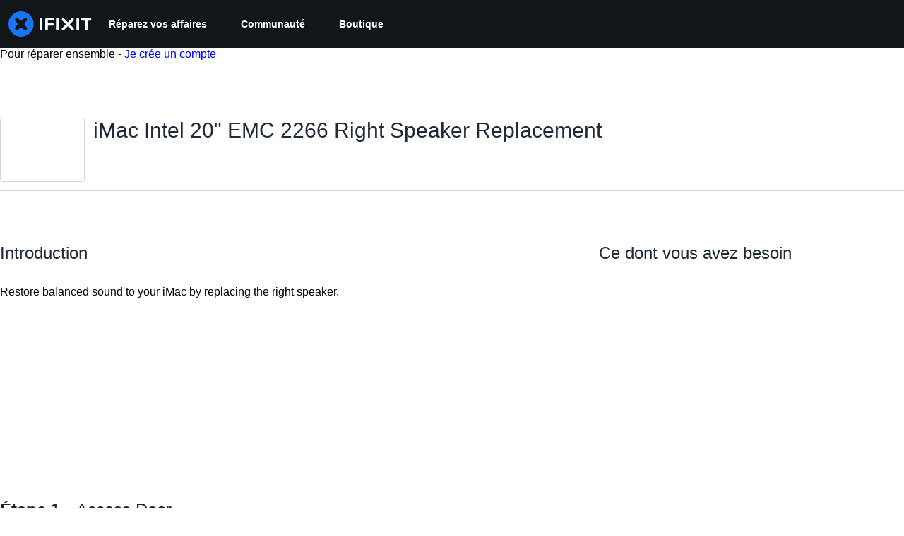

--- FILE ---
content_type: application/javascript
request_url: https://assets.cdn.ifixit.com/Assets/scripts/guide-nav.js.17f1ddfa4c425d5a18c7.js
body_size: 20024
content:
try{let e="undefined"!=typeof window?window:"undefined"!=typeof global?global:"undefined"!=typeof globalThis?globalThis:"undefined"!=typeof self?self:{},t=(new e.Error).stack;t&&(e._sentryDebugIds=e._sentryDebugIds||{},e._sentryDebugIds[t]="6482f75d-7ba7-4f5f-8cec-a4cf26c0d1aa",e._sentryDebugIdIdentifier="sentry-dbid-6482f75d-7ba7-4f5f-8cec-a4cf26c0d1aa")}catch(e){}{let e="undefined"!=typeof window?window:"undefined"!=typeof global?global:"undefined"!=typeof globalThis?globalThis:"undefined"!=typeof self?self:{};e._sentryModuleMetadata=e._sentryModuleMetadata||{},e._sentryModuleMetadata[(new e.Error).stack]=Object.assign({},e._sentryModuleMetadata[(new e.Error).stack],{"_sentryBundlerPluginAppKey:ifixitFirstParty":!0})}("undefined"!=typeof window?window:"undefined"!=typeof global?global:"undefined"!=typeof globalThis?globalThis:"undefined"!=typeof self?self:{}).SENTRY_RELEASE={id:"726c219fde356350a6ae8befbb4d4f40a854bbb1"},(self.webpackChunkcarpenter_frontend=self.webpackChunkcarpenter_frontend||[]).push([[2332,8558],{82928:function(e,t,n){"use strict";n.r(t),n.d(t,{CommentManager:function(){return j},initCommentsFrameModule:function(){return b},scrollToEditor:function(){return x}});var i=n(59031),o=n(16266),r=n(17319),s=n(25895),a=n(80610),l=n(88558),c=n(78401),u=n(1839),d=n(22596),h=n(95435),f=n(87571),m=n(45796),p=n(49730);function g(e,t,n){return t in e?Object.defineProperty(e,t,{value:n,enumerable:!0,configurable:!0,writable:!0}):e[t]=n,e}var v={};function b(){var e=$E(".js-page-comments");if(e){var t=e.closest(".js-comment-container"),n=new j(e);t.store("commentManager",n)}}function y(e){return e.dataset.editorid}function x(e){var t=y(e),n=document.getElementById(t),i=(0,u.M8)(t);n.getParent("form").scrollIntoView({behavior:"smooth",block:"start"}),setTimeout((function(){null==i||i.commands.focus()}),500)}function j(e){var t=this,n=$(".js-comments"),b=$(".js-add-comment-form");b.store("commentManager",this);var w,C,E,S=b.getElement(".js-add-comment-title"),O=b.getElement(".js-reply-comment-text"),k=b.getElement(".js-cancel-reply"),M=null,_=null,A=null,F=$(".js-comment-count"),P=!1,I=document.querySelector(".js-page-comments");if(I&&new IntersectionObserver((function(e){e[0].target===I&&e[0].isIntersecting&&G(document.querySelector(".js-add-comment-form:not(.context-step)"))}),{root:null,rootMargin:"0px",threshold:0}).observe(I),b){var T=new l.A(b);!function(n){M=n.getElement(".maxCharacters"),_=Number.parseInt(M.get("text"),10),A=Number.parseInt(M.getProperty("data-minimum"),10),T.addSubmitHandler((function(){return n.querySelector(".ProseMirror-widget input.js-link-editor")!==document.activeElement})),T.addSubmitHandler((function(){if(P){var e=y(n),t=(0,u.f7)(e),i=!1;return t<=0?i=(0,o._js)("You cannot submit an empty comment!"):t>_?i=(0,o._js)("Your comment is too long. Please keep it under %1 characters. It is currently %2 characters.",_,t):t<A&&(i=1==t?(0,o._js)("Your comment is too short. Please write something over %1 characters. It is currently 1 character.",A):(0,o._js)("Your comment is too short. Please write something over %1 characters. It is currently %2 characters.",A,t)),P=!1,!i||(B(i,e),!1)}})),T.addSubmitHandler(V),window.addEvents({"click:relay(.js-add-comment)":function(e,t){!function(e){Y(e).setupCommentEditor(e)}(t)},"click:relay(.js-scroll-to-editor)":function(e,t){e.event.stopImmediatePropagation(),x(t)}}),e.addEvents({"click:relay(.js-comment-submit)":function(){P=!0},"click:relay(.js-show-page-comments)":function(e){t.loadComments(),e.target.setAttribute("disabled","1")}}),e.id&&$$(".addComment[data-containerid="+e.id+"])").addEvent("click",W),U(".js-toggle-deleted").addEvent("click",L)}(b)}function D(e){var t=e.parentNode;if(t.classList.contains("commentEditDiv")){var n=t.get("data-submit-button"),i=t.getElementsByClassName(n)[0];return function(){return i.click()}}return Y(e).submit}function R(e){var t=new Request.AjaxIO(K()).send(w,C,!1).then((function(t){n.set("html",t.html),ModeratorVote.setupLinkActions(),e&&e(n)}));return m.A.withPromise(t,{hideSuccessMessage:!0,pendingMessage:(0,o._js)("Loading comments..."),failureMessage:(0,o._js)("Error loading comments")}),t}function L(e){e.stop();var t=this,i=(0,o._js)("View Active"),r="deleted",s=!0;"active"!=t.get("data-mode")&&(i=(0,o._js)("View Deleted"),r="active",s=!1),new Request.AjaxIO(K(),{onSuccess:function(e){n.set("html",e.html),ModeratorVote.setupLinkActions()}}).send(b.get("data-context"),b.get("data-contextid"),s),t.set("html",i),t.set("data-mode",r)}function H(e){if(F){var t=Number.parseInt(F.get("data-numcomments"),10)+e,n="guide"===w?(0,o.___p)(t,"%1 Guide Comment","%1 Guide Comments",t):(0,o.___p)(t,"%1 Comment","%1 Comments",t);if(F.set("data-numcomments",t),"step"===w)return F.getElement(".comment-text").set("text",n),void(t>0?F.addClass("has-comments"):F.removeClass("has-comments"));F.set("text",n)}}function q(e){var t=e.get("title")||(0,o._js)("Add Comment");E=e.get("data-parentid");var n=document.querySelector('.commentContent[data-commentid="'.concat(E,'"]')),i=!!n;O.empty(),n&&O.append(n.clone()),S&&S.set("text",t);var r=e.get("data-context"),s=e.get("data-contextid");w=i?r:b.get("data-context"),C=i?s:b.get("data-contextid"),k.toggleClass("hidden",!i),b.removeClass("hidden");var a=y(b),l=document.getElementById(a);T.clear(l)}function N(e){var t=$("#comment-"+e.get("data-commentid")),n=t.getParent(".comment-reply"),i=1;return(n||t.getParent(".comment-thread")).destroy(),null===n&&(i+=t.getSiblings(".comment-reply").length),i}function z(e,t,n){B(t,n)}function B(e,t){var n=(0,u.M8)(t);s.j.deactivate(),n.chain().showError(e).focus().run()}function V(e){C=C||b.get("data-contextid"),w=w||b.get("data-context");var t=y(e);a.N.required({message:(0,o._js)("Log in to add a new comment"),onAuthorize:function(){s.j.loading((0,o._js)("Adding note..."),20),new Request.API_2_0("comments/"+w+"/"+C,{method:"POST",onSuccess:function(){!function(e){var t=new Map([["guide","Guide"],["step","Guide-Step"],["wp_post","Blog Article"]]);if(t.has(e)){var n=t.get(e);(0,p.Ay)({eventCategory:"".concat(n," Comment"),eventAction:"".concat(n," Comment - Form “Add a Comment” - Submit")})}}(w),s.j.deactivate(),M.hide(),M.set("text",_),(0,u.Xq)(t),(0,u.D6)(t),(0,u.ET)(t),q(b),S.set("text",(0,o._js)("Add Comment")),k.addClass("hidden"),R((function(e){H(1);var t=e.querySelectorAll(".comment");Array.prototype.slice.call(t).forEach((function(e){d.A.delete(e.id)}))}))},onFailure:function(e,n){z(0,n,t)},onComplete:function(){s.j.deactivate()}}).send({text:(0,u.sC)(t),parentid:E,langid:App.langid})}})}function $(t){return e.getElement(t)}function U(t){return e.getElements(t)}function G(e){var t=!(arguments.length>1&&void 0!==arguments[1])||arguments[1],n=e.dataset.editorid,s=document.getElementById(n);if(v[n]){var a=(0,u.M8)(n);a&&e.dataset.text&&a.commands.setContent(e.dataset.text)}else{v[n]=!0;var l=function(e){return{preset:e.dataset.preset,text:e.dataset.text,submitHandler:D(e)}}(s),d=t?function(e){return{minCharacters:e.dataset.mincharacters,maxCharacters:e.dataset.maxcharacters}}(s):null,m=(0,f.H)(c.s);(0,h.createRoot)(s).render((0,i.jsx)(m,function(e){for(var t=1;t<arguments.length;t++){var n=null!=arguments[t]?arguments[t]:{},i=Object.keys(n);"function"==typeof Object.getOwnPropertySymbols&&(i=i.concat(Object.getOwnPropertySymbols(n).filter((function(e){return Object.getOwnPropertyDescriptor(n,e).enumerable})))),i.forEach((function(t){g(e,t,n[t])}))}return e}({editorid:n,characterCountConfig:d},l))),r.Aq.UnsavedChanges.addHandler((function(){if((0,u.s5)(n))return(0,o._js)("Your comments have not yet been posted. Your changes will be lost if you continue.")}))}}function W(e){G(e),q(e)}function Y(e){var t=e.closest(".js-comment-container"),n=t.retrieve("commentManager")||function(e){var t=new j(e);return e.store("commentManager",t),t}(t);return t.store("commentManager",n),n}function K(){return e.get("data-api")||"getGroupedCommentsHtml"}n.addEvents({"click:relay(.js-permalink)":function(){var e=this.getAttribute("href");history.replaceState(null,null,e),event.preventDefault()},"click:relay(.js-edit-comment)":function(e){var t=y(this),n=this;G(this,!1),e.stop(),a.N.required({message:(0,o._js)("Log in to edit a comment"),onAuthorize:function(){var e=n.getParent(".comment"),i=e.getFirst(".commentContent"),o=e.getFirst(".commentEditDiv"),r=n.get("data-commentid"),s=U(".commentActions");s.addClass("hidden"),i.hide(),o.show();var a=new Request.API_2_0("comments/"+r,{method:"PATCH",onSuccess:function(e){(0,p.Ay)({eventCategory:"Edit Comment",eventAction:"Edit Comment"}),o.hide(),i.set("html",e.text_rendered),i.show(),(0,u.D6)(t),(0,u.LZ)(t),(0,u.ET)(t),s.removeClass("hidden")},onFailure:function(e,n){z(0,n,t)}});o.querySelector(".js-cancel-edit").addEvent("click",(function(){i.show(),o.hide(),(0,u.ET)(t),(0,u.L$)(t),s.removeClass("hidden")}));var l=o.querySelector(".js-submit-edit");l.hasClass("submit-handler")||l.addClass("submit-handler").addEvent("click",(function(e){e.stop();var n=(0,u.sC)(t).trim();a.send({text:n})}))}})},"click:relay(.js-delete-comment)":function(e){var t=this;e.stop(),a.N.required({message:(0,o._js)("Log in to delete a comment"),onAuthorize:function(){var e=t.get("data-commentid");$("#comment-"+e)&&confirm((0,o._js)("Are you sure you want to delete this comment?"))&&new Request.API_2_0("comments/"+e,{method:"DELETE",onSuccess:function(){(0,p.Ay)({eventCategory:"Delete Comment",eventAction:"Delete Comment"}),H(-N(t))}}).send()}})},"click:relay(.js-restore-comment)":function(e){var t=this;e.stop(),a.N.required({message:(0,o._js)("Log in to restore a comment"),onAuthorize:function(){new Request.AjaxIO("restoreComment",{onSuccess:function(){H(N(t))}}).send(t.get("data-commentid"))}})}}),this.loadComments=function(){return n.get("data-loaded")?Promise.resolve():(w=e.get("data-context"),C=e.get("data-contextid"),R().then((function(){n.set("data-loaded",1)})))},this.submit=function(){P=!0,b.retrieve("FormManager:formManager").submit()},this.setupCommentEditor=function(e){W(e)}}},39378:function(e,t,n){"use strict";n.d(t,{I:function(){return h},m:function(){return d}});var i=n(47038),o=n(16266),r=n(17319),s=n(77645),a=n(48575),l=n(29235),c=n.n(l);function u(e,t){return null!=t&&"undefined"!=typeof Symbol&&t[Symbol.hasInstance]?!!t[Symbol.hasInstance](e):e instanceof t}var d=new Class({Implements:[Options,Events],options:{enableCrop:!0,enableMarkers:!0,min:{width:800,height:600},cropMin:{width:96,height:96},ratio:"FOUR_THREE"},medium:{width:592,height:444},initialize:function(e,t,n){this.setOptions(t),this.storage=new Hash,n?(this.setData(e,!0),this.setDataPromise(n)):this.setData(e)},_setLoading:function(e){e=!!e,this.isLoading!=e&&(this.isLoading=e,this.fireEvent("loadingChanged",[e]))},setData:function(e,t){u(e,h)||(e=new h(e)),this.data=e,t||this.fireEvent("dataChanged",[this])},setDataCheckFilterState:function(e,t){u(e,h)||(e=new h(e));var n=void 0!==this.data.filter_state,i=this.data.filter_state();n&&e.filter_state(i),this.data=e,t||this.fireEvent("dataChanged",[this])},setDataPromise:function(e){var t=this;this.dataPromise=e,e.isResolved()||t._setLoading(!0),e.getValue((function(e,n){n?alert(n):t.setData(e),delete t.dataPromise,t._setLoading(!1)}))},removeFilterState:function(){void 0!==this.data.filter_state()&&delete this.data.__properties.filter_state},whenReady:function(e,t){return this.dataPromise?(!this.dataPromise.isResolved()&&t&&t(),this.dataPromise.getValue(e,t)):(e&&e(),!0)},deleted:function(){this.fireEvent("deleted",[this]),this.removeEvents()},isReady:function(){var e=this.dataPromise;return!e||e.isResolved()},setContext:function(e){this.context=e},getContext:function(){return this.context},getElement:function(){return this.container},_getMenuOptions:function(){return{deleted:!0,copy:!0}},getLargestImageSize:function(e){for(var t=e?d.sizes.indexOf(e):d.sizes.length-1;t>=0;t--){var n=d.sizes[t],i=this.data;if(i[n]&&i[n]())return n}},collectMenuOptions:function(){var e=d.prototype._getMenuOptions.call(this);return Object.append(e,this._getMenuOptions()),this.context&&Object.append(e,this.context.getMenuItems(this)),e},store:function(e,t){this.storage.set(e,t)},retrieve:function(e,t){var n=this.storage.get(e);return!n&&t&&(n=t,this.storage.set(e,n)),n},createRepresentationFor:function(e,t){},getID:function(){},getType:function(){},getGlobalID:function(){},isValidChoice:function(){return!!this.isReady()&&(void 0===this.data.filter_state()||!0===this.data.filter_state()||"crop"===this.data.filter_state())},copyToMediaLibrary:function(){d.copyToMediaLibrary(this.getID(),this.getType())}});d.extend({copyToMediaLibrary:function(e,t,n,i){var r=new a.r(i||$(document.body));r.loading((0,o._js)("Copying to library...")),new Request.AjaxIO("copyToLibrary",{onSuccess:function(i){r.doneLoading.delay("GuideVideoObject"===t||"GuideEmbedObject"===t?1e3:0,r),n&&n(i,e)},onFailure:function(){r.doneLoading(),r.loading((0,o._js)("Internal Error: Failed copying to library.")),r.doneLoading.delay(3e3,r)},onError:function(e){r.doneLoading();var t=new s.t;$$("#guideSteps .statuses").adopt(t.element),t.error(e.error),t.addCloseButton()}}).send(e,t)},createMenuControl:function(e){if(e&&e.context&&e.context.options&&"all"===e.context.options.menuHide)return null;var t=new Element("div.menuControl"),n=new Element("i.fa.fa-cog"),i=new Element("div.edit-text");return i.setProperties({text:(0,o._js)("edit").toUpperCase()}),i.grab(n),t.grab(i),t.addEvent("click",(function(n){n.stop(),d.fireEvent("toggleMenu",[e,t])})),t.store("mediaItem",e),t},createFromData:function(e,t,n){return e=new h(e),new(0,this.types[e.type()])(e,t,n)},types:{},registerType:function(e,t){this.types[e]=t},sizes:["mini","thumbnail","standard","medium","large","huge","original"],isSizeAsBigAs:function(e,t){var n=this.sizes.indexOf(t),o=this.sizes.indexOf(e);if(-1===n||-1===o){var r=[t,e].join(",");throw new i.Uj("One of ["+r+"] is not a valid image size.")}return o>=n}}),Object.append(d,r.Aq.EventsFunctions);var h=c().define(["filename","title","type","provider","date","srcid","imageid","encoding","documentid","objectid","videoid","document_extension","document_type","document_group","guid","ratio","active","mini","thumbnail","standard","medium","original","view_url","edit_url","video_urls","width","height","markup","markup_string","scaled_width","scaled_height","filter_state","html"])},37720:function(e,t){"use strict";t.A=function(e){navigator.clipboard.writeText(e)}},88558:function(e,t,n){"use strict";n.d(t,{A:function(){return a},e:function(){return l}});var i=n(16266),o=n(17319),r=n(8892);function s(e,t){return null!=t&&"undefined"!=typeof Symbol&&t[Symbol.hasInstance]?!!t[Symbol.hasInstance](e):e instanceof t}var a=new Class({Implements:[Options,Events],options:{ajaxLoader:!0,jumpToErrors:!0,fixedPosition:!1,watchClass:"watchModified"},modified:!1,initialize:function(e,t){this.setOptions(t),this.form=$(e),this.submitHandlers=[],this.pendingRequests=0,this.validating=!1,this.invalidField=!1,o.yH.getFields(this.form).each(this.initializeElement,this),this.initializeWatch(),this.statusMessageEl=this.buildStatusMessage(),this.form.addEvent("submit",this.submitted.bind(this)),this.form.store("FormManager:formManager",this)},addSubmitHandler:function(e){this.submitHandlers.push(e)},prependSubmitHandler:function(e){this.submitHandlers.unshift(e)},setValidator:function(e,t){(e=$(e))&&e.store("FormManager:validator",t)},setDefaultText:function(e,t){e.store("FormManager:defaultText",t),""===e.get("value").trim()&&(e.addClass("defaultText"),e.set("value",t))},error:function(e,t,n){this.setErrorState($(e),t,n)},requiredError:function(e){return e||(e=(0,i._js)("This field is required.")),new a.RequiredError(e)},customError:function(){return new a.CustomError},required:function(){var e=this;Array.convert(arguments).forEach((function(t){e.setValidator(t,e.checkEmpty.bind(e))}))},showError:function(e,t){e=$(e),this.error(e,t),e.activate(),this.options.jumpToErrors&&!e.isOnScreen()&&e.jumpTo(),this.showStatusMessage(e)},showErrors:function(e){var t=this;e.each((function(e){t.error(e.element,e.message)}));var n=$(e[0].element);n.activate(),this.options.jumpToErrors&&!n.isOnScreen()&&n.jumpTo(),this.showStatusMessage(n)},focus:function(){o.yH.focusFirst(this.form)},setValue:function(e,t){(e=$(e)).value=t,this.clear(e),this.validateField(e)},validate:function(e){if(this.validating)return!1;this.validating=!0,this.validationContinuation=e,o.yH.getFields(this.form).each(this.validateField,this),!this.pendingRequests>0&&this.completeValidation()},completeValidation:function(){var e=o.yH.getFields(this.form);this.validating=!1;var t=!0,n=!1,i=void 0;try{for(var r,s=Array.from(e)[Symbol.iterator]();!(t=(r=s.next()).done);t=!0){var a=r.value;if(a.retrieve("FormManager:hasError"))return a.activate(),this.options.jumpToErrors&&!a.isOnScreen()&&a.jumpTo(),a.retrieve("FormManager:customError")||this.showStatusMessage(a),this.validationContinuation=null,!1}}catch(e){n=!0,i=e}finally{try{t||null==s.return||s.return()}finally{if(n)throw i}}"function"==typeOf(this.validationContinuation)&&(this.validationContinuation(),this.validationContinuation=null)},checkIfValid:function(e){if(this.validating)return!1;this.validating=!0,this.invalidField=!1,o.yH.getFields(this.form).each(this.checkField,this),this.validationContinuation=e,0===this.pendingRequests&&this.completeCheck()},completeCheck:function(){this.validating=!1,"function"==typeof this.validationContinuation&&(this.validationContinuation(!this.invalidField),this.validationContinuation=null)},submit:function(){return this.submitted()},submitNow:function(){this.form.submit()},focused:function(e){e.store("FormManager:hasFocus",!0),this.highlightErrorsRelativeTo(e),e.hasClass("defaultText")&&(e.set("value",""),e.removeClass("defaultText")),e.retrieve("FormManager:hasError")&&!e.retrieve("FormManager:customError")&&this.showStatusMessage(e)},blurred:function(e){e.store("FormManager:hasFocus",!1),this.clearIfError(e);var t=e.retrieve("FormManager:defaultText");t&&""==e.get("value").trim()&&(e.addClass("defaultText"),e.set("value",t)),this.validateField(e)},submitted:function(e){var t=!1;return e&&e.stop(),this.removeDefaultValues(),this.validate((function(){var e=this;this.submitHandlers.every((function(t){return t(e.form)}))&&(this.form.submit(),t=!0)})),t},getValue:function(e){return["checkbox","radio"].contains(e.get("type"))?e.get("checked"):e.get("value")},getValues:function(){var e={},t=this.getValue;return o.yH.getFields(this.form).each((function(n){e[n.get("name")]=t(n)})),e},buildStatusMessage:function(){return new Element("p").addClass("formManagerStatus").hide()},initializeElement:function(e){e.store("FormManager:hasError",!1),e.store("FormManager:hasRequiredError",!1),e.store("FormManager:errorMessage",""),e.store("FormManager:validator",(function(){})),e.store("FormManager:hasFocus",!1),e.store("FormManager:pendingResponse",!1),e.store("FormManager:customError",!1);var t=e.get("data-default-text");t&&this.setDefaultText(e,t),e.hasClass("noFocusBlur")||e.addEvents({focus:this.focused.bind(this,e),blur:this.blurred.bind(this,e)}),this.installEvents(e)},installEvents:function(e){["password","text","textarea"].contains(e.get("type"))?e.addEvent("keydown",this.clearIfError.bind(this,e)):e.addEvent("click",this.clearIfError.bind(this,e))},initializeWatch:function(e){var t=this;this.watchFields=this.form.getElements("."+this.options.watchClass),this.watchFields.each((function(e){e.store("FormManager:originalValue",t.getValue(e));var n=function(){var t=e.retrieve("FormManager:originalValue"),n=this.getValue(e)!=t;e.store("FormManager:modified",n),this.updateModifiedStatus()};e.addEvents({input:n.bind(t),change:n.bind(t)})}))},resetOriginalValue:function(e){e.store("FormManager:originalValue",this.getValue(e)),e.store("FormManager:modified",!1),this.updateModifiedStatus()},resetAllOriginalValues:function(){this.watchFields.each(this.resetOriginalValue.bind(this))},validateField:function(e){var t=this;if(!e.retrieve("FormManager:pendingResponse")){this.clearIfError(e);var n=null,i=e.retrieve("FormManager:validator");i&&(n=i(e)),"string"==typeOf(n)?this.error(e,n):s(n,a.RequiredError)?this.error(e,n.message,!0):s(n,a.AjaxIOValidator)?(e.store("FormManager:pendingResponse",!0),this.options.ajaxLoader&&this.markLoading(e),this.pendingRequests++,n.addEvent("onComplete",(function(n){"string"==typeOf(n)&&(t.error(e,n),e.retrieve("hasFocus")?t.showStatusMessage(e):t.setHighlight(e)),e.store("FormManager:pendingResponse",!1),t.options.ajaxLoader&&t.unmarkLoading(e),t.pendingRequests--,!t.pendingRequests&&t.validating&&t.completeValidation()}))):s(n,a.CustomError)&&(e.store("FormManager:hasError",!0),e.store("FormManager:customError",!0))}},checkField:function(e){var t=null,n=e.retrieve("FormManager:validator");n&&(t=n(e)),"string"==typeof t||s(t,a.RequiredError)||s(t,a.CustomError)?this.invalidField=!0:s(t,a.AjaxIOValidator)&&(e.store("FormManager:pendingResponse",!0),this.options.ajaxLoader&&this.markLoading(e),this.pendingRequests++,t.addEvent("onComplete",(function(t){"string"==typeof t&&(this.invalidField=!0),e.store("FormManager:pendingResponse",!1),this.options.ajaxLoader&&this.unmarkLoading(e),this.pendingRequests--,!this.pendingRequests&&this.validating&&this.completeCheck()})))},checkEmpty:function(e){var t=["text","textarea","password","email"].contains(e.type),n="select-one"==e.type;return t&&(""===e.value.trim()||e.hasClass("defaultText"))||n&&0===e.selectedIndex?this.requiredError():"checkbox"!=e.type||e.checked?void 0:this.requiredError()},highlightErrorsRelativeTo:function(e){var t=!0;o.yH.getEditableFields(this.form).each((function(n){n==e&&(t=!1,this.clearHighlight(n)),n.retrieve("FormManager:hasError")&&(t?this.setHighlight(n):(this.clearHighlight(n),n!=e&&this.clearErrorState(n)))}),this)},showStatusMessage:function(e){var t=e.retrieve("FormManager:errorMessage");this.statusMessageEl.set({html:t}),this.statusMessageEl.inject(e,"after").show(),this.options.fixedPosition&&this.statusMessageEl.pin()},hideStatusMessage:function(){this.statusMessageEl.parentNode&&"none"!=this.statusMessageEl.getStyle("display")&&this.statusMessageEl.unpin(),this.statusMessageEl.hide().dispose()},setHighlight:function(e){e.setStyle("backgroundColor","#efd0d0")},clearHighlight:function(e){e.setStyle("backgroundColor","")},setErrorState:function(e,t,n){e.store("FormManager:hasError",!0),e.store("FormManager:hasRequiredError",n),e.store("FormManager:errorMessage",t)},clearErrorState:function(e){e.store("FormManager:hasError",!1),e.store("FormManager:hasRequiredError",!1),e.store("FormManager:errorMessage",""),e.store("FormManager:customError",!1)},clearIfError:function(e){e.retrieve("FormManager:hasError")&&this.clear(e)},clearAllErrors:function(){var e=this;this.invalidField=!1,o.yH.getFields(this.form).each((function(t){e.clearIfError(t)}))},clear:function(e){e.retrieve("FormManager:customError")||(this.hideStatusMessage(e),this.clearHighlight(e)),this.clearErrorState(e)},removeAllFormValues:function(){o.yH.getFields(this.form).each((function(e){e.hasClass("js-dropdown-input")?e.getParent(".dropdown-wrapper").setValue(e.value):e.value=""})),this.resetAllOriginalValues(),this.clearAllErrors()},markLoading:function(e){var t=e.retrieve("FormManager:loader");t||(t=new Element("div").setStyles({width:16,height:16,position:"absolute",backgroundImage:"url("+window.shared_constants.BaseURI("SITE_IMAGE_LOADING_SMALL")+")",backgroundRepeat:"no-repeat"}),e.store("FormManager:loader",t));var n=e.getCoordinates();t.setStyles({top:n.top+6,left:n.left+n.width-20,zIndex:e.getEffectiveZindex()}).inject(document.body),e.isFixed()&&t.pin()},unmarkLoading:function(e){var t=e.retrieve("FormManager:loader");t&&t.dispose()},removeDefaultValues:function(){o.yH.getFields(this.form).each((function(e){e.hasClass("defaultText")&&(e.value="",e.removeClass("defaultText"))}))},updateModifiedStatus:function(){var e=this.watchFields.some((function(e){return e.retrieve("FormManager:modified",!1)}));e!=this.modified&&(this.fireEvent("modifiedChanged",e),this.modified=e)}});a.RequiredError=function(e){this.message=e},a.AjaxIOValidator=new Class({Implements:[Events],initialize:function(e,t,n){this.processor=t,this.options=Object.merge({onSuccess:this.onSuccess.bind(this)},n),this.request=new Request.AjaxIO(e,this.options)},validate:function(){var e=Array.convert(arguments);return this.request.send.apply(this.request,e),this},onSuccess:function(e){var t=this.processor(e);this.fireEvent("onComplete",[t])}}),a.CustomError=function(){},r.Ay.setDefaultProps({delay:[50,150],interactive:!0}),(0,r.Ay)(".info-tip",{content:function(e){var t=e.closest(".info-tip").querySelector("[data-tippy-content]");return t?t.innerHTML:"Unable to load tooltip content"},allowHTML:!0,placement:"auto-end",theme:"info-tip"});var l=new Class({Extends:a,initialize:function(e,t){e=$(e),this.parent(e,t),this.statusChanged=t.statusChanged||function(){}},focused:function(e){this.parent(e),this.statusChanged(e,"focused")},blurred:function(e){var t;this.parent(e),t=e.retrieve("FormManager:hasError"),this.statusChanged(e,t?"error":"ok")}})},48575:function(e,t,n){"use strict";n.d(t,{a:function(){return s},r:function(){return l}});var i=n(16266),o=n(17319),r=n(29089);onDomReady((function(){(function(){s.initialize()}).delay(100)}));var s={config:{width:250,height:250},state:{closed:0,opening:1,open:2},locked:!1,isLoading:!1,animationDuration:250,stack:[],closeConfirms:new Hash,initialize:function(){var e=this;this.initialized||(this.cancel=this.cancel.bind(this),this.initialized=!0,this.current=null,this.currentState=this.state.closed,this.build(),this.overlay=new a(window,{onClick:this.cancel}),this.handleEscape=this.handleEscape.bind(this),document.querySelectorAll("a.modal").forEach((function(t){t.addEventListener("click",(function(n){e.handleClick.call(e,t,n)}))})))},isOpen:function(){return this.currentState!=this.state.closed},open:function(e){if(this.initialize(),this.currentState!=this.state.opening){if(this.currentState==this.state.closed)this.addEscapeHandler(),e.noOverlay||this.overlay.show();else{var t=this.contentBox.getFirst();t&&t.dispose(),this.current.content=t,this.stack.append([this.current])}this.currentState=this.state.opening,this.closeBtn.hide(),this.current={options:e},e.locked&&(this.locked=!0),e&&!e.keepHidden&&this.box.show(),(0,r.SS)(!0),this.loadContent()}},handleClick:function(e,t){t.stop();var n,i={};Array.convert(e.attributes).each((function(e){e.name.startsWith("data-modal-")&&(i[e.name.replace(/^data-modal-/,"")]=e.value)})),i.type||(i.type="element"),!i.href&&(n=e.get("href"))&&(i.href=n.replace(/.*(#.*$)$/,"$1")),this.open(i)},pop:function(e){if(!this.stack.length)return this.close(e);this.closeConfirm()&&(this._onClose(e),this.unloadContent(),this.current=this.stack.getLast(),this.stack.erase(this.current),this.current.content.inject(this.contentBox))},cancel:function(){this.pop(!0)},close:function(e){var t=this,n=t.box&&t.overlay;if(t.currentState!=t.state.open||t.locked)return!1;if(!t.closeConfirm())return!1;function i(){if(n&&t.animationDuration&&(t.box.removeClass("modalClosing"),t.overlay.overlay.removeClass("overlayClosing")),t.currentState=t.state.closed,!t.current.options)return!1;t._onClose(e),t.unloadContent(),t.stack.forEach((function(e){t.current=e,t.unloadContent()})),t.stack=[],t.removeEscapeHandler(),t.isLoading&&t.doneLoading(),t.hide(),t.overlay.hide()}return n&&t.animationDuration&&(t.box.addClass("modalClosing"),t.overlay.overlay.addClass("overlayClosing")),(0,r.SS)(!1),t.animationDuration?i.delay(t.animationDuration):i(),!0},_onClose:function(e){var t=this.current.options;t.onClose&&t.onClose(),delete t.onClose,t.onCancel&&e&&t.onCancel(),delete t.onCancel},forceClose:function(){this.locked=!1,this.close(!0)},closeConfirm:function(){return this.closeConfirms.every((function(e){return e.apply()}))},handleEscape:function(e){"esc"==e.key&&(e.stop(),this.cancel())},alert:function(e){this.open({type:"message",message:e})},loading:function(e,t){this.throbber.show(),this.isLoading=!0},doneLoading:function(){return this.isLoading=!1,this.throbber.hide(),this},openModalImg:function(e,t,n){var i=new Element("div",{styles:{overflow:"hidden",margin:"0 20px",maxWidth:800,maxHeight:600,width:t||"auto",height:n||"auto"}}),o=new Element("img",{src:e,styles:{maxWidth:"100%",maxHeight:584,verticalAlign:"middle"}});i.adopt(o),s.open({type:"element",element:i})},build:function(){var e=this.cancel;this.box=new Element("div.modalBox"),this.contentBox=new Element("div.modalContentBox"),this.closeBtn=new Element("i.fa.fa-times.modalCloseBtn").addEvent("click",e),this.box.inject(document.body).adopt(this.contentBox).hide(),this.throbber=new Element("div.throbber").inject(this.box).hide();var t=this,n=!1;this.box.addEvents({mousedown:function(e){n=e.target==t.contentBox||e.target==t.box},mouseup:function(t){n&&(e(),n=!1)}})},hide:function(){return this.box.removeClass("modalOpen"),this.box.hide()},show:function(){return this.box.addClass("modalOpen"),this.box.show()},focus:function(e){e.setAttribute("tabIndex",0),e.focus()},loadContent:function(){this.throbber.show();var e=this.current.options.type;this.handlers[e].load.call(this)},contentLoaded:function(e){var t=this.current.options;t.defaultWidth&&e.addClass("defaultWidth"),e.adopt(this.closeBtn),this.throbber.hide(),this.current.content=e,e.setStyle("display",""),e.addClass("modal-content"),this.contentBox.adopt(e),this.focus(e);var n=this.handlers[t.type];null!=n.loaded&&n.loaded.delay(0,this);var i=t.onLoad;i&&i.call(this,e),this.locked||this.closeBtn.show(),this.currentState=this.state.open,this.show()},unloadContent:function(){if(this.current){var e=this.handlers[this.current.options.type];null!=e.unload&&e.unload.call(this)}var t=this.contentBox.getFirst();t&&t.dispose(),this.current={}},lock:function(){return this.closeBtn.hide(),this.locked=!0,this},unlock:function(){return this.closeBtn.show(),this.locked=!1,this},addEscapeHandler:function(){window.addEvent("keydown",this.handleEscape)},removeEscapeHandler:function(){window.removeEvent("keydown",this.handleEscape)},handlers:{element:{load:function(){var e,t=this.current.options;if(t.element)e=t.element;else{var n=Array.pick([t.selector,t.href]);e=$(n.replace(/[^A-z-]/,""))}e.inject(document.body).hide(),this.contentLoaded(e)},loaded:function(){this.fireEvent("onElementDisplay",[this,this.current.content])},unload:function(){this.current.content.hide().inject(document.body),this.fireEvent("onElementUnload",[this,this.current.content])}},message:{load:function(){var e=this.current.options;if(!e.message)throw"You must provide a 'message' option, which contains a string message.";var t=new Element("div").addClass("modalMessage");new Element("p",{html:e.message}).addClass("modalMessageText").inject(t);var n=new Element("p");n.addClass("modalMessageButtons");var o=e.buttons;o||((o={})[(0,i._js)("Okay")]=function(){});var r=function(e){this.close(),e.apply()};Hash.getLength(o)>2&&n.addClass("full-width"),Hash.each(o,(function(e,t){new Element("button",{id:("button"+t).replace(/[^A-Za-z]/g,""),text:t,class:"button "+("Okay"===t?" okay-button":"")+(t===(0,i._js)("Cancel")?"button-link":"button-action button-action-solid"),events:{click:r.bind(this,e)}}).inject(n)}),this),n.inject(t),this.contentLoaded(t)},loaded:function(){$E(".modalMessageButtons").getLast("button").focus()}},form:{load:function(){var e=this.current.options,t=e.form,n=e.onSubmit||function(){},i=typeOf(t);"element"==i?t.removeEvents("submit"):"object"==i&&(t=o.yH.create(e.form)),t.addEvent("submit",(function(e){e.stop();var i=o.yH.getValues(t);s.close(),n(i)})),this.current.form=t,this.contentLoaded(new Element("div").adopt(t))},loaded:function(){var e=this.current.options.onLoaded;o.yH.focusFirst(this.current.form),e&&e()},unload:function(){}},module:{load:function(){var e=this.current.options,t=e.serverModuleName||e.name;this.current.module=e.name,this.current.serverOptions=e.serverOptions||{},this.current.clientOptions=e.clientOptions||{};var n=new Element("div.wrapper");e.boxClass&&n.addClass(e.boxClass),new Request.AjaxIO("loadModalAjaxModule",{onSuccess:function(e){if(this.currentState==this.state.opening){n.set("html",e.html),n.hide().inject(document.body);var t=0,i=function(){t&&(clearInterval(t),this.fireEvent("on"+this.current.module+"Load",[n,this.current.clientOptions,e.data]),this.contentLoaded(n))};t=i.delay(5e3,this),new o.OD(e.css,e.js,{onComplete:i.bind(this)})}}.bind(this)}).send(t,this.current.serverOptions)},loaded:function(){this.fireEvent("on"+this.current.module+"Display",[this.current.clientOptions,this.current.serverOptions])},unload:function(){this.fireEvent("on"+this.current.module+"Unload",[this.current.clientOptions,this.current.serverOptions])}}}};Object.append(s,new Options),Object.append(s,o.Aq.EventsFunctions);var a=new Class({Implements:[Options,Events],options:{scrollToTop:!1,scrollBuffer:200,onClick:function(){},onHide:function(){},onShow:function(){}},initialize:function(e,t){this.element=e,this.setOptions(t),this.overlay=new Element("div.modal-overlay"),this.overlay.addEvent("click",this.fireEvent.bind(this,"click"))},show:function(){return this.fireEvent("onShow"),this.overlay.inject(document.body),document.body.addClass("modal-displayed"),this.originalScrollPosition=window.getScroll(),this.options.scrollToTop&&window.scrollTo(0,0),this},hide:function(){return this.fireEvent("onHide"),this.overlay.unpin().dispose(),document.body.removeClass("modal-displayed"),this.options.scrollToTop&&window.scrollTo(0,this.originalScrollPosition.y),this}}),l=new Class({Implements:Options,options:{contentTop:null,zIndex:10001},initialize:function(e,t){this.element=e,this.setOptions(t),this.overlay=new a(e,{styles:{backgroundColor:"#fff",zIndex:this.options.zIndex,opacity:this.options.opacity||.7},scrollToTop:!1}),this.contentDiv=new Element("div.loading",{styles:{zIndex:this.options.zIndex+1}}),this.message=new Element("p.message"),this.subMessage=new Element("p.subMessage")},loading:function(e,t){this.overlay.show(),this.display(e,t)},update:function(e,t){this.message.dispose(),this.subMessage.dispose(),this.display(e,t)},doneLoading:function(){this.contentDiv.dispose(),this.message.dispose(),this.subMessage.dispose(),this.overlay.hide()},display:function(e,t){var n,i,o=this.element.getCoordinates();e&&this.message.set("html",e).inject(this.contentDiv,"top"),t&&this.subMessage.set("html",t).inject(this.message,"after"),this.contentDiv.setStyles({top:0,left:0,width:o.width,opacity:0}).inject(document.body),n=this.contentDiv.getHeight(),i=null===this.options.contentTop?o.top+(o.height-n)/2:o.top+this.options.contentTop,this.contentDiv.unpin().setStyles({top:Math.floor(i),left:o.left}),this.contentDiv.setStyle("opacity",1)}})},77645:function(e,t,n){"use strict";function i(e,t){for(var n=0;n<t.length;n++){var i=t[n];i.enumerable=i.enumerable||!1,i.configurable=!0,"value"in i&&(i.writable=!0),Object.defineProperty(e,i.key,i)}}n.d(t,{t:function(){return o}});var o=function(){function e(t){!function(e,t){if(!(e instanceof t))throw new TypeError("Cannot call a class as a function")}(this,e),this.element=t||document.createElement("div"),t||(this.element.className="status inPage",this.hide()),this.status=this.element.querySelector("p")||document.createElement("p"),this.element.contains(this.status)||this.element.append(this.status)}var t,n;return t=e,(n=[{key:"info",value:function(e){this.update(e,"statusInfo")}},{key:"notice",value:function(e){this.update(e,"statusNotice")}},{key:"good",value:function(e){this.update(e,"statusSuccess")}},{key:"error",value:function(e){this.update(e,"statusError")}},{key:"update",value:function(e,t){this.status.textContent=e,this.element.className=t+" inPage status",this.element.style.display="block"}},{key:"hide",value:function(){this.element.style.display="none"}},{key:"addCloseButton",value:function(){var e=this,t=document.createElement("i");t.className="fa fa-times right js-status-cancel",t.addEventListener("click",(function(){return e.close()})),this.status.append(t)}},{key:"close",value:function(){this.element.remove()}}])&&i(t.prototype,n),e}()},25895:function(e,t,n){"use strict";n.d(t,{j:function(){return o}});var i=n(16266),o={defaultTimeout:10,minDisplay:1,reload:!0,timeouts:[],panel:null,message:null,image:null,showStart:null,loading:function(e){var t=this,n=arguments.length>1&&void 0!==arguments[1]?arguments[1]:this.defaultTimeout,o=arguments.length>2&&void 0!==arguments[2]?arguments[2]:{};this.initialize(),this.message.textContent=e||(0,i._js)("Loading data..."),this.image.style.display="block",setTimeout((function(){t.showPanel(n,o)}),0)},notify:function(e){var t=arguments.length>1&&void 0!==arguments[1]?arguments[1]:this.defaultTimeout,n=arguments.length>2&&void 0!==arguments[2]?arguments[2]:{};this.initialize(),this.message.textContent=e,this.image.style.display="none",this.showPanel(t,n)},deactivate:function(){var e=this,t=arguments.length>0&&void 0!==arguments[0]&&arguments[0];this.cancelTimeout();var n=(Date.now()-this.showStart)/1e3,i=t?0:Math.max(this.minDisplay-n,0);setTimeout((function(){return e.hidePanel()}),1e3*i)},initialize:function(){var e=this;this.panel||(this.message=document.createElement("p"),this.message.textContent=(0,i._js)("Loading data..."),this.message.dataset.testid="status-loading",this.panel=document.createElement("div"),this.panel.id="statusPanel",this.panel.addEventListener("click",(function(){return e.hidePanel()})),this.image=document.createElement("div"),this.image.className="throbber",this.panel.append(this.image),this.panel.append(this.message),document.body.append(this.panel))},showPanel:function(e,t){this.panel.classList.add("show-panel"),this.setTimeout(e,t),this.showStart=Date.now()},hidePanel:function(){this.panel&&(this.panel.classList.remove("show-panel"),this.image.style.display="none")},setTimeout:function(e,t){var n=this;e=1e3*(null!=e?e:this.defaultTimeout),this.timeouts.push(setTimeout((function(){return n.timeoutExpired(t)}),e))},cancelTimeout:function(){this.timeouts.length&&clearTimeout(this.timeouts.pop())},timeoutExpired:function(e){var t=this;!e||void 0===e.reload||e.reload?setTimeout((function(){t.image.style.display="none",!1!==e.reload&&location.reload()}),2e3):this.deactivate()}}},29235:function(e,t,n){var i;(function(e){var t="__properties";function n(){return this[t]}e.define=function(e){function i(e){this[t]=e||{}}for(var o=0;o<e.length;o++)r(e[o]);return i.prototype._toObject=n,i;function r(e){i.prototype[e]=function(n){return arguments.length>0?(this[t][e]=n,this):this[t][e]}}}})("object"==((i=e=n.nmd(e))&&"undefined"!=typeof Symbol&&i.constructor===Symbol?"symbol":typeof i)?e.exports:("undefined"==typeof window?this:window).StrictObject={})},54707:function(e,t,n){"use strict";n.d(t,{_:function(){return g},l:function(){return v}});var i=n(59031),o=n(53487),r=n(80610),s=n(45796),a=n(75233),l=n(49730),c=n(15220);function u(e,t){(null==t||t>e.length)&&(t=e.length);for(var n=0,i=new Array(t);n<t;n++)i[n]=e[n];return i}function d(e,t,n){return t in e?Object.defineProperty(e,t,{value:n,enumerable:!0,configurable:!0,writable:!0}):e[t]=n,e}function h(e){for(var t=1;t<arguments.length;t++){var n=null!=arguments[t]?arguments[t]:{},i=Object.keys(n);"function"==typeof Object.getOwnPropertySymbols&&(i=i.concat(Object.getOwnPropertySymbols(n).filter((function(e){return Object.getOwnPropertyDescriptor(n,e).enumerable})))),i.forEach((function(t){d(e,t,n[t])}))}return e}function f(e,t){return function(e){if(Array.isArray(e))return e}(e)||function(e,t){var n=null==e?null:"undefined"!=typeof Symbol&&e[Symbol.iterator]||e["@@iterator"];if(null!=n){var i,o,r=[],s=!0,a=!1;try{for(n=n.call(e);!(s=(i=n.next()).done)&&(r.push(i.value),!t||r.length!==t);s=!0);}catch(e){a=!0,o=e}finally{try{s||null==n.return||n.return()}finally{if(a)throw o}}return r}}(e,t)||function(e,t){if(e){if("string"==typeof e)return u(e,t);var n=Object.prototype.toString.call(e).slice(8,-1);return"Object"===n&&e.constructor&&(n=e.constructor.name),"Map"===n||"Set"===n?Array.from(n):"Arguments"===n||/^(?:Ui|I)nt(?:8|16|32)(?:Clamped)?Array$/.test(n)?u(e,t):void 0}}(e,t)||function(){throw new TypeError("Invalid attempt to destructure non-iterable instance.\\nIn order to be iterable, non-array objects must have a [Symbol.iterator]() method.")}()}var m=function(){},p={isFavorite:!1,favorite:m,unfavorite:m,favoriteCount:0},g=(0,o.createContext)(p);function v(e){return function(t){var n=f((0,o.useState)(t.isFavorite||p.isFavorite),2),r=n[0],s=n[1],a=f((0,o.useState)(t.favoriteCount||p.favoriteCount),2),l=a[0],u=a[1],d=(0,o.useContext)(c.h),m={favorite:function(e,t,n){b(e,t,n,!0,s,u,l),d.subscribe(e,t)},unfavorite:function(e,t,n){b(e,t,n,!1,s,u,l),d.unsubscribe(e,t)},isFavorite:r,favoriteCount:l};return(0,i.jsx)(g.Provider,{value:m,children:(0,i.jsx)(e,h({},t))})}}function b(e,t,n,i,o,c,u){r.N.required({message:_js('Log in to "favorite" this.'),onAuthorize:s.A.withEventHandler((function(){var r="user/favorites/guides/".concat(e),s=i?"PUT":"DELETE";return new a.A(r,{method:s}).send({langid:t}).then((function(){var e=n?"Teardown":"Guide",t=i?"Save to":"Remove from";(0,l.Ay)({eventCategory:"".concat(e," Options"),eventAction:"".concat(e," Options - ").concat(t," Favorites")}),o(i),c(i?u+1:u-1);var r=document.querySelectorAll(".js-like-count");r.length&&r.forEach((function(e){return e.textContent="".concat(i?u+1:u-1)}))}))}),{pendingMessage:i?_js("Adding Favorite"):_js("Removing Favorite"),successMessage:i?_js("Added Favorite"):_js("Removed Favorite"),failureMessage:_js("Failure")})})}},96794:function(e,t,n){"use strict";var i=n(59031),o=n(58833),r=n(38235),s=n(71443),a=n(13239),l=n(92974),c=n(39863),u=n(1232),d=n(54875),h=n(39436),f=n(23210),m=n(49826),p=n(15543),g=n(97287),v=n(16266),b=n(53487),y=n(15220),x=n(54707),j=n(22239),w=n(53371),C=n(87220),E=n(89193),S=n(61688),O=n(51859),k=n(96781),M=n(13619),_=n(45943),A=n(55273),F=n(70089),P=n(34645),I=n(37720),T=n(95435),D=n(39442);function R(e,t){(null==t||t>e.length)&&(t=e.length);for(var n=0,i=new Array(t);n<t;n++)i[n]=e[n];return i}function L(e,t,n){return t in e?Object.defineProperty(e,t,{value:n,enumerable:!0,configurable:!0,writable:!0}):e[t]=n,e}function H(e){for(var t=1;t<arguments.length;t++){var n=null!=arguments[t]?arguments[t]:{},i=Object.keys(n);"function"==typeof Object.getOwnPropertySymbols&&(i=i.concat(Object.getOwnPropertySymbols(n).filter((function(e){return Object.getOwnPropertyDescriptor(n,e).enumerable})))),i.forEach((function(t){L(e,t,n[t])}))}return e}function q(e,t){return function(e){if(Array.isArray(e))return e}(e)||function(e,t){var n=null==e?null:"undefined"!=typeof Symbol&&e[Symbol.iterator]||e["@@iterator"];if(null!=n){var i,o,r=[],s=!0,a=!1;try{for(n=n.call(e);!(s=(i=n.next()).done)&&(r.push(i.value),!t||r.length!==t);s=!0);}catch(e){a=!0,o=e}finally{try{s||null==n.return||n.return()}finally{if(a)throw o}}return r}}(e,t)||function(e,t){if(e){if("string"==typeof e)return R(e,t);var n=Object.prototype.toString.call(e).slice(8,-1);return"Object"===n&&e.constructor&&(n=e.constructor.name),"Map"===n||"Set"===n?Array.from(n):"Arguments"===n||/^(?:Ui|I)nt(?:8|16|32)(?:Clamped)?Array$/.test(n)?R(e,t):void 0}}(e,t)||function(){throw new TypeError("Invalid attempt to destructure non-iterable instance.\\nIn order to be iterable, non-array objects must have a [Symbol.iterator]() method.")}()}var N=.73;function z(e){var t=e.guideid,n=e.isOpen,o=e.onClose,r="".concat(window.location.origin,"/Guide/embed/").concat(t),s=(0,j.A)({base:"calc(100% - 32px)",lg:"950px",xl:"1024px"},{ssr:!1}),l=(0,b.useRef)(null),c=q((0,b.useState)("100%"),2),u=c[0],d=c[1],h=q((0,b.useState)(r),2),f=h[0],m=h[1],p=q((0,b.useState)(""),2),g=p[0],v=p[1];return(0,b.useEffect)((function(){var e,t,n,o;e=(0,i.jsx)(B,{url:f,width:u}),t=v,n=document.createElement("div"),o=(0,T.createRoot)(n),queueMicrotask((function(){(0,D.flushSync)((function(){o.render(e)}));var i=n.innerHTML;n.remove(),t(i)}))}),[f,u]),(0,i.jsxs)(w.aF,{isOpen:n,onClose:o,scrollBehavior:"inside",isCentered:!0,children:[(0,i.jsx)(C.m,{}),(0,i.jsx)(E.$,{maxHeight:"90vh",className:"guide-embed-modal",maxWidth:s,children:(0,i.jsxs)(S.c,{display:"flex",flexDirection:{base:"column-reverse",md:"row"},overflow:{base:"auto",md:"hidden"},padding:0,children:[(0,i.jsx)(a.s,{flexGrow:2,flexShrink:0,width:{base:"100%",md:"66%"},maxHeight:"100%",justifyContent:"center",ref:l,children:(0,i.jsx)(B,{url:f,width:"100%"})}),(0,i.jsxs)(a.s,{flexGrow:1,flexShrink:0,width:{base:"100%",md:"33%"},flexDirection:"column",overflow:{base:"hidden",md:"auto"},borderLeftWidth:1,borderColor:"gray.300",children:[(0,i.jsxs)(a.s,{flexShrink:0,position:"sticky",children:[(0,i.jsx)(O.r,{flexGrow:1,padding:"10px 12px",children:_js("Embed this guide")}),(0,i.jsx)(k.s,{flexShrink:0})]}),(0,i.jsxs)(a.s,{padding:"16px 12px",flexDirection:"column",children:[(0,i.jsx)(V,{code:g}),(0,i.jsx)($,{title:_js("Type"),onChange:m,value:f,values:[{value:r,label:_js("Single Step")},{value:"".concat(r,"/full"),label:_js("Full Guide")}]}),(0,i.jsx)($,{title:_js("Width"),onChange:d,value:u,values:[{value:"100%",label:_js("Full (100%)")},{value:"1200px",label:_js("Large (1200px)")},{value:"800px",label:_js("Medium (800px)")},{value:"400px",label:_js("Small (400px)")}]})]})]})]})})]})}function B(e){var t=e.url,n=e.width,o=e.style,r="100%"===n?"100%":Number.parseInt(n)*N;return(0,i.jsx)("iframe",{src:t,allowFullScreen:!0,style:H({border:0,width:n,height:r,maxHeight:"100%"},o)})}function V(e){var t=e.code,n=q((0,b.useState)(!1),2),o=n[0],r=n[1];return(0,i.jsxs)(i.Fragment,{children:[(0,i.jsx)(M.C,{background:"gray.200",borderRadius:"4px",padding:"12px",fontSize:"14px",lineHeight:"18px",color:"gray.700",marginBottom:"8px",children:t}),(0,i.jsx)(f.m,{hasArrow:!0,label:_js("Copied!"),isOpen:o,children:(0,i.jsx)(l.$,{onClick:function(){r(!0),(0,I.A)(t),setTimeout((function(){r(!1)}),1e3)},variant:"cta",marginBottom:"16px",children:_js("Copy embed code")})})]})}function $(e){var t=e.onChange,n=e.value,o=e.values,r=e.title,s=o.map((function(e){var t=e.value,n=e.label;return(0,i.jsx)(_.s,{value:t,children:n},t)}));return(0,i.jsx)(A.z,{onChange:t,value:n,children:(0,i.jsxs)(F.B,{direction:"column",marginTop:"16px",borderTopWidth:1,borderColor:"gray.300",spacing:"12px",children:[(0,i.jsx)(P.E,{fontWeight:"medium",fontSize:"14px",lineHeight:"17px",color:"gray.900",marginTop:"16px",marginBottom:"8px",children:r}),s]})})}var U=n(82928),G=n(17319);function W(e,t){(null==t||t>e.length)&&(t=e.length);for(var n=0,i=new Array(t);n<t;n++)i[n]=e[n];return i}function Y(e){var t=e.querySelector(".comments-container"),n=function(e){var t=e.querySelector(".js-comment-container"),n=t.retrieve("commentManager");return n||(n=new U.CommentManager(t),t.store("commentManager",n)),n}(e);t&&n.loadComments().then((function(){t.style.height="auto",t.style.opacity="1",t.classList.remove("closed")}))}function K(e){var t=e.querySelector(".comments-container");t&&(t.classList.add("closed"),t.style.height="0",t.style.opacity="0")}function Z(){return Array.from(document.querySelectorAll(".js-step")).filter((function(e){var t=e.querySelector("button.js-comment-count");return Number(t.attributes.getNamedItem("data-numcomments").value)>0}))}function X(){var e,t,n=(e=(0,b.useState)("true"===G.cK.get("expand-comments")),t=2,function(e){if(Array.isArray(e))return e}(e)||function(e,t){var n=null==e?null:"undefined"!=typeof Symbol&&e[Symbol.iterator]||e["@@iterator"];if(null!=n){var i,o,r=[],s=!0,a=!1;try{for(n=n.call(e);!(s=(i=n.next()).done)&&(r.push(i.value),!t||r.length!==t);s=!0);}catch(e){a=!0,o=e}finally{try{s||null==n.return||n.return()}finally{if(a)throw o}}return r}}(e,t)||function(e,t){if(e){if("string"==typeof e)return W(e,t);var n=Object.prototype.toString.call(e).slice(8,-1);return"Object"===n&&e.constructor&&(n=e.constructor.name),"Map"===n||"Set"===n?Array.from(n):"Arguments"===n||/^(?:Ui|I)nt(?:8|16|32)(?:Clamped)?Array$/.test(n)?W(e,t):void 0}}(e,t)||function(){throw new TypeError("Invalid attempt to destructure non-iterable instance.\\nIn order to be iterable, non-array objects must have a [Symbol.iterator]() method.")}()),i=n[0],o=n[1];return[i,function(){i?(G.cK.set("expand-comments","false"),Z().forEach(K)):(G.cK.set("expand-comments","true"),Z().forEach(Y)),o(!i)}]}var Q=n(87571),J=n(31952);function ee(e,t){(null==t||t>e.length)&&(t=e.length);for(var n=0,i=new Array(t);n<t;n++)i[n]=e[n];return i}function te(e,t,n){return t in e?Object.defineProperty(e,t,{value:n,enumerable:!0,configurable:!0,writable:!0}):e[t]=n,e}function ne(e){for(var t=1;t<arguments.length;t++){var n=null!=arguments[t]?arguments[t]:{},i=Object.keys(n);"function"==typeof Object.getOwnPropertySymbols&&(i=i.concat(Object.getOwnPropertySymbols(n).filter((function(e){return Object.getOwnPropertyDescriptor(n,e).enumerable})))),i.forEach((function(t){te(e,t,n[t])}))}return e}function ie(e,t){return t=null!=t?t:{},Object.getOwnPropertyDescriptors?Object.defineProperties(e,Object.getOwnPropertyDescriptors(t)):function(e,t){var n=Object.keys(e);if(Object.getOwnPropertySymbols){var i=Object.getOwnPropertySymbols(e);n.push.apply(n,i)}return n}(Object(t)).forEach((function(n){Object.defineProperty(e,n,Object.getOwnPropertyDescriptor(t,n))})),e}function oe(e,t){if(null==e)return{};var n,i,o=function(e,t){if(null==e)return{};var n,i,o={},r=Object.keys(e);for(i=0;i<r.length;i++)n=r[i],t.indexOf(n)>=0||(o[n]=e[n]);return o}(e,t);if(Object.getOwnPropertySymbols){var r=Object.getOwnPropertySymbols(e);for(i=0;i<r.length;i++)n=r[i],t.indexOf(n)>=0||Object.prototype.propertyIsEnumerable.call(e,n)&&(o[n]=e[n])}return o}function re(e,t){if(e){if("string"==typeof e)return ee(e,t);var n=Object.prototype.toString.call(e).slice(8,-1);return"Object"===n&&e.constructor&&(n=e.constructor.name),"Map"===n||"Set"===n?Array.from(n):"Arguments"===n||/^(?:Ui|I)nt(?:8|16|32)(?:Clamped)?Array$/.test(n)?ee(e,t):void 0}}function se(e){var t=e.as,n=e.icon,s=e.children,a=oe(e,["as","icon","children"]);return t!=o.N||a.href?(0,i.jsx)(r.D,ie(ne({icon:n?(0,i.jsx)(m.hw,{icon:n,fontSize:"16px",maxWidth:"16px",width:"16px",color:"gray.600"}):void 0,as:t||"button",color:"gray.900",_visited:{color:a.color||"gray.900"},_hover:{textDecoration:"none"},fontSize:"14px"},a),{children:s})):null}function ae(e){var t,n,r=e.fullScreenUrl,f=e.sharableUrl,j=e.historyUrl,w=e.pdfUrl,C=e.translateUrl,E=e.editUrl,S=e.editTranslateUrl,O=e.showExpandComments,k=e.isTeardown,M=(0,b.useContext)(y.h),_=(0,b.useContext)(x._),A=(0,s.j)(),F=A.isOpen,P=A.onOpen,I=A.onClose,T=(t=X(),n=2,function(e){if(Array.isArray(e))return e}(t)||function(e,t){var n=null==e?null:"undefined"!=typeof Symbol&&e[Symbol.iterator]||e["@@iterator"];if(null!=n){var i,o,r=[],s=!0,a=!1;try{for(n=n.call(e);!(s=(i=n.next()).done)&&(r.push(i.value),!t||r.length!==t);s=!0);}catch(e){a=!0,o=e}finally{try{s||null==n.return||n.return()}finally{if(a)throw o}}return r}}(t,n)||re(t,n)||function(){throw new TypeError("Invalid attempt to destructure non-iterable instance.\\nIn order to be iterable, non-array objects must have a [Symbol.iterator]() method.")}()),D=T[0],R=T[1];return(0,i.jsxs)(a.s,{children:[(E||S)&&(0,i.jsx)(l.$,{as:o.N,height:"100%",color:"brand.500",borderRadius:"0px",borderBlock:0,borderRightWidth:0,borderLeftWidth:1,borderColor:"gray.300",flexShrink:0,leftIcon:(0,i.jsx)(m.hw,{icon:p.LFz,fontSize:"16px",color:"brand.500"}),href:E||S,_visited:{color:"brand.500"},_hover:{textDecoration:"none",background:"gray.100"},id:"edit-nav-link",children:E?(0,v._js)("Edit"):(0,v._js)("Translate")}),(0,i.jsxs)(c.W,{closeOnSelect:!0,isLazy:!0,lazyBehavior:"keepMounted",children:[(0,i.jsx)(u.I,{as:d.K,height:"100%",color:"brand.500",borderRadius:"0px",borderBlock:0,borderLeftWidth:1,borderRightWidth:1,borderColor:"gray.300",flexShrink:0,padding:"0px 16px",icon:(0,i.jsx)(m.hw,{icon:p.tdl,fontSize:"16px",color:"brand.500"}),className:"guide-options-dropdown","aria-label":(0,v._js)("Guide Options Menu")}),(0,i.jsxs)(h.c,{zIndex:3,className:"guide-options-dropdown-list",children:[(0,i.jsx)(se,{icon:p.IxC,as:o.N,href:r,className:"fullscreen-nav-link",children:(0,v._js)("Full screen")}),(0,i.jsx)(se,{icon:p.Yj9,as:o.N,href:j,className:"link-history",children:(0,v._js)("History")}),k&&(0,i.jsx)(se,{icon:_.isFavorite?g.SaH:p.SaH,onClick:function(){_.isFavorite?_.unfavorite(App.guideid,App.langid,k):_.favorite(App.guideid,App.langid,k)},closeOnSelect:!1,children:_.isFavorite?(0,v._js)("Remove from Favorites"):(0,v._js)("Save to Favorites")}),(0,i.jsx)(se,{icon:p.cbP,as:o.N,href:w,children:(0,v._js)("Download PDF")}),(0,i.jsx)(se,{icon:p.mh,as:o.N,href:C,children:(0,v._js)("Translate")}),O&&(0,i.jsx)(se,{icon:D?p.bTh:p.tXf,onClick:R,className:"expand-comments",closeOnSelect:!1,children:D?(0,v._js)("Collapse Comments"):(0,v._js)("Expand Comments")}),(0,i.jsx)(le,{icon:p.wic,className:"show-shareable-link",closeOnSelect:!1,copyText:f,children:(0,v._js)("Get shareable link")}),(0,i.jsxs)(se,{icon:p.jTw,onClick:P,className:"show-embed",children:[(0,v._js)("Embed this guide"),(0,i.jsx)(z,{isOpen:F,onClose:I,guideid:App.guideid})]}),(0,i.jsx)(se,{icon:M.isSubscribed?p.iN5:p.z$e,onClick:function(){M.isSubscribed?M.unsubscribe(App.guideid,App.langid):M.subscribe(App.guideid,App.langid)},closeOnSelect:!1,children:M.isSubscribed?(0,v._js)("Stop Notifications"):(0,v._js)("Notify me on changes")})]})]})]})}function le(e){var t=e.children,n=e.hideAfterMs,o=void 0===n?1e3:n,r=e.copyText,a=oe(e,["children","hideAfterMs","copyText"]),l=(0,s.j)(a),c=l.isOpen?p.e68:a.icon;return(0,i.jsx)(se,ie(ne({},a),{icon:c,onClick:function(){l.onOpen(),(0,I.A)(r),setTimeout(l.onClose,o)},children:(0,i.jsx)(f.m,ie(ne({hasArrow:!0},l),{label:(0,v._js)("Copied!"),children:t}))}))}(0,Q.a)("GuideNavComponent",(0,y.Q)((0,x.l)((function(e){var t,n=e.breadCrumbs,o=e.answersPartsUrl,r=e.devicePartsUrl,s=e.guidesUrl,a=e.problemListUrl,l=void 0!==r?[{name:(0,v._js)("Parts"),url:null!=r?r:void 0}]:[];return(0,i.jsx)(J.c,{breadCrumbs:n,navTabs:(t=l,function(e){if(Array.isArray(e))return ee(e)}(t)||function(e){if("undefined"!=typeof Symbol&&null!=e[Symbol.iterator]||null!=e["@@iterator"])return Array.from(e)}(t)||re(t)||function(){throw new TypeError("Invalid attempt to spread non-iterable instance.\\nIn order to be iterable, non-array objects must have a [Symbol.iterator]() method.")}()).concat([{name:(0,v._js)("Guides"),url:s,isCurrentPage:!0},a?{name:(0,v._js)("Troubleshooting"),url:a}:{name:(0,v._js)("Answers"),url:o}]),editMenuComponent:(0,i.jsx)(ae,ne({},e))})}))))},15220:function(e,t,n){"use strict";n.d(t,{Q:function(){return p},h:function(){return m}});var i=n(59031),o=n(53487),r=n(80610),s=n(45796),a=n(75233),l=n(17319);function c(e,t){(null==t||t>e.length)&&(t=e.length);for(var n=0,i=new Array(t);n<t;n++)i[n]=e[n];return i}function u(e,t,n){return t in e?Object.defineProperty(e,t,{value:n,enumerable:!0,configurable:!0,writable:!0}):e[t]=n,e}function d(e){for(var t=1;t<arguments.length;t++){var n=null!=arguments[t]?arguments[t]:{},i=Object.keys(n);"function"==typeof Object.getOwnPropertySymbols&&(i=i.concat(Object.getOwnPropertySymbols(n).filter((function(e){return Object.getOwnPropertyDescriptor(n,e).enumerable})))),i.forEach((function(t){u(e,t,n[t])}))}return e}var h=function(){},f={isSubscribed:!1,subscribe:h,unsubscribe:h},m=(0,o.createContext)(f);function p(e){return function(t){var n,r,s=(n=(0,o.useState)(t.isSubscribed||f.isSubscribed),r=2,function(e){if(Array.isArray(e))return e}(n)||function(e,t){var n=null==e?null:"undefined"!=typeof Symbol&&e[Symbol.iterator]||e["@@iterator"];if(null!=n){var i,o,r=[],s=!0,a=!1;try{for(n=n.call(e);!(s=(i=n.next()).done)&&(r.push(i.value),!t||r.length!==t);s=!0);}catch(e){a=!0,o=e}finally{try{s||null==n.return||n.return()}finally{if(a)throw o}}return r}}(n,r)||function(e,t){if(e){if("string"==typeof e)return c(e,t);var n=Object.prototype.toString.call(e).slice(8,-1);return"Object"===n&&e.constructor&&(n=e.constructor.name),"Map"===n||"Set"===n?Array.from(n):"Arguments"===n||/^(?:Ui|I)nt(?:8|16|32)(?:Clamped)?Array$/.test(n)?c(e,t):void 0}}(n,r)||function(){throw new TypeError("Invalid attempt to destructure non-iterable instance.\\nIn order to be iterable, non-array objects must have a [Symbol.iterator]() method.")}()),a=s[0],l=s[1],u={subscribe:function(e,t){g(e,t,!0,l)},unsubscribe:function(e,t){g(e,t,!1,l)},isSubscribed:a};return(0,i.jsx)(m.Provider,{value:u,children:(0,i.jsx)(e,d({},t))})}}function g(e,t,n,i){r.N.required({from:"",message:_js("Log in to subscribe."),onAuthorize:s.A.withEventHandler((function(){var o=function(e,t,n){var i=window.guide_constants.DocumentWatch("DOCTYPE_GUIDE"),o=window.guide_constants.DocumentWatch("LEVEL_EDIT"),r="subscribe/".concat(i,"/").concat(e,"/").concat(t,"/").concat(o),s=n?"put":"delete",c=new a.A(r,{method:s}),u=n?"on":"off",d=new l.Ay("watch");return Promise.all([c.send(),d.send(u,"guide",e.toString()).then((function(){return function(e){var t=document.getElementById("commentsWatchOn"),n=document.getElementById("commentsWatchOff");t&&n&&(t.style.display=e?"none":"inline",n.style.display=e?"inline":"none")}(n)}))])}(e,t,n);return o.then((function(){i(n)}))}),{pendingMessage:n?_js("Adding Subscription"):_js("Removing Subscription"),successMessage:n?_js("Added Subscription"):_js("Removed Subscription"),failureMessage:_js("Failure")})})}},31952:function(e,t,n){"use strict";n.d(t,{c:function(){return f}});var i=n(59031),o=n(79463),r=n(13239),s=n(58833),a=n(90679),l=n(41468),c=n(74901);function u(e,t,n){return t in e?Object.defineProperty(e,t,{value:n,enumerable:!0,configurable:!0,writable:!0}):e[t]=n,e}function d(e){for(var t=1;t<arguments.length;t++){var n=null!=arguments[t]?arguments[t]:{},i=Object.keys(n);"function"==typeof Object.getOwnPropertySymbols&&(i=i.concat(Object.getOwnPropertySymbols(n).filter((function(e){return Object.getOwnPropertyDescriptor(n,e).enumerable})))),i.forEach((function(t){u(e,t,n[t])}))}return e}function h(e,t){return t=null!=t?t:{},Object.getOwnPropertyDescriptors?Object.defineProperties(e,Object.getOwnPropertyDescriptors(t)):function(e,t){var n=Object.keys(e);if(Object.getOwnPropertySymbols){var i=Object.getOwnPropertySymbols(e);n.push.apply(n,i)}return n}(Object(t)).forEach((function(n){Object.defineProperty(e,n,Object.getOwnPropertyDescriptor(t,n))})),e}function f(e){var t=e.breadCrumbs,n=e.navTabs,s=e.editMenuComponent,a="base"==(0,o.d)({ssr:!1});return(0,i.jsxs)(r.s,{flexDirection:"column",width:"100%",children:[(0,i.jsx)(r.s,{justifyContent:"center",borderBottomWidth:1,borderColor:"gray.300",children:(0,i.jsxs)(r.s,{flexGrow:1,height:"48px",width:"100%",maxWidth:"1280px",paddingInline:{base:0,sm:5,lg:8},justifyContent:"space-between",children:[t&&!a&&(0,i.jsx)(r.s,{flexGrow:1,flexShrink:0,flexBasis:0,children:(0,i.jsx)(l.r,{breadCrumbs:t})}),n&&(0,i.jsx)(m,{navTabs:n}),s]})}),t&&a&&(0,i.jsx)(l.r,{breadCrumbs:t,paddingX:4})]})}function m(e){var t=e.navTabs,n={outline:"2px solid transparent",outlineOffset:"2px",display:"flex",alignItems:"center",justifyContent:"center",fontSize:"md",paddingTop:2,paddingBottom:2,paddingInlineStart:4,paddingInlineEnd:4,position:"relative"},o=h(d({},n),{borderColor:"brand.500",color:"gray.900",fontWeight:500,sx:{"&:hover":{textDecoration:"none",background:"gray.100","::after":{background:"brand.700"}},"::after":h(d({},{content:'""',position:"absolute",bottom:0,left:0,right:0,height:"3px",borderRadius:"2px 2px 0px 0px"}),{background:"brand.500"})}}),r=h(d({},n),{borderColor:"transparent",color:"gray.500",fontWeight:400,sx:{"&:hover":{textDecoration:"none"},"&:hover:not(.isDisabled)":{textDecoration:"none",color:"gray.700",background:"gray.100"},"&.isDisabled":{opacity:.4,cursor:"not-allowed",color:"gray.700",background:"gray.100"}}});return(0,i.jsx)(i.Fragment,{children:(0,i.jsx)(c.t,{height:"100%",overflow:"hidden",flexShrink:1,children:t.map((function(e){return e.isCurrentPage?e.url?(0,i.jsx)(s.N,h(d({},o),{href:e.url,children:e.name}),e.name):(0,i.jsx)(a.a,h(d({},o),{children:e.name}),e.name):e.url?(0,i.jsx)(s.N,h(d({},r),{href:e.url,children:e.name}),e.name):(0,i.jsx)(a.a,h(d({className:"isDisabled"},r),{children:e.name}),e.name)}))})})}},78401:function(e,t,n){"use strict";n.d(t,{s:function(){return c}});var i=n(59031),o=n(53487),r=n(90679);function s(e,t,n){return t in e?Object.defineProperty(e,t,{value:n,enumerable:!0,configurable:!0,writable:!0}):e[t]=n,e}function a(e){for(var t=1;t<arguments.length;t++){var n=null!=arguments[t]?arguments[t]:{},i=Object.keys(n);"function"==typeof Object.getOwnPropertySymbols&&(i=i.concat(Object.getOwnPropertySymbols(n).filter((function(e){return Object.getOwnPropertyDescriptor(n,e).enumerable})))),i.forEach((function(t){s(e,t,n[t])}))}return e}var l=(0,o.lazy)((function(){return Promise.all([n.e(7319),n.e(5036),n.e(6332),n.e(8892),n.e(3118),n.e(4686),n.e(7287),n.e(6600),n.e(4275),n.e(5960),n.e(5543),n.e(5019),n.e(3993),n.e(1839),n.e(215)]).then(n.bind(n,72482)).then((function(e){return{default:e.TiptapEditor}}))})),c=function(e){return(0,i.jsx)(o.Suspense,{fallback:(0,i.jsx)(r.a,{id:e.editorid,className:"ProseMirror-menubar-wrapper",minHeight:"150px",bg:"gray.50",border:"1px solid",borderColor:"gray.200",borderRadius:"md"}),children:(0,i.jsx)(l,a({},e))})}},8555:function(e,t,n){"use strict";n.d(t,{Z:function(){return o}});var i=n(53487);function o(e){const t=(0,i.useRef)();return(0,i.useEffect)((()=>{t.current=e}),[e]),t.current}},13619:function(e,t,n){"use strict";n.d(t,{C:function(){return c}});var i=n(59031),o=n(41002),r=n(71687),s=n(6223),a=n(97393),l=n(21481);const c=(0,s.R)((function(e,t){const n=(0,a.V)("Code",e),{className:s,...c}=(0,o.M)(e);return(0,i.jsx)(l.B.code,{ref:t,className:(0,r.cx)("chakra-code",e.className),...c,__css:{display:"inline-block",...n}})}));c.displayName="Code"},55273:function(e,t,n){"use strict";n.d(t,{R:function(){return d},z:function(){return h}});var i=n(59031),o=n(8711),r=n(71687),s=n(53487),a=n(12587),l=n(6223),c=n(21481);const[u,d]=(0,o.q)({name:"RadioGroupContext",strict:!1}),h=(0,l.R)(((e,t)=>{const{colorScheme:n,size:o,variant:l,children:d,className:h,isDisabled:f,isFocusable:m,...p}=e,{value:g,onChange:v,getRootProps:b,name:y,htmlProps:x}=(0,a.m)(p),j=(0,s.useMemo)((()=>({name:y,size:o,onChange:v,colorScheme:n,value:g,variant:l,isDisabled:f,isFocusable:m})),[y,o,v,n,g,l,f,m]);return(0,i.jsx)(u,{value:j,children:(0,i.jsx)(c.B.div,{...b(x,t),className:(0,r.cx)("chakra-radio-group",h),children:d})})}));h.displayName="RadioGroup"},45943:function(e,t,n){"use strict";n.d(t,{s:function(){return f}});var i=n(59031),o=n(41002),r=n(18094),s=n(57968),a=n(68478),l=n(55273),c=n(83437),u=n(6223),d=n(97393),h=n(21481);const f=(0,u.R)(((e,t)=>{const n=(0,l.R)(),{onChange:u,value:f}=e,m=(0,d.o)("Radio",{...n,...e}),p=(0,o.M)(e),{spacing:g="0.5rem",children:v,isDisabled:b=n?.isDisabled,isFocusable:y=n?.isFocusable,inputProps:x,...j}=p;let w=e.isChecked;null!=n?.value&&null!=f&&(w=n.value===f);let C=u;n?.onChange&&null!=f&&(C=(0,s.O)(n.onChange,u));const E=e?.name??n?.name,{getInputProps:S,getRadioProps:O,getLabelProps:k,getRootProps:M,htmlProps:_}=(0,c.z)({...j,isChecked:w,isFocusable:y,isDisabled:b,onChange:C,name:E}),[A,F]=(0,a.l)(_,r.GF),P=O(F),I=S(x,t),T=k(),D=Object.assign({},A,M()),R={display:"inline-flex",alignItems:"center",verticalAlign:"top",cursor:"pointer",position:"relative",...m.container},L={display:"inline-flex",alignItems:"center",justifyContent:"center",flexShrink:0,...m.control},H={userSelect:"none",marginStart:g,...m.label};return(0,i.jsxs)(h.B.label,{className:"chakra-radio",...D,__css:R,children:[(0,i.jsx)("input",{className:"chakra-radio__input",...I}),(0,i.jsx)(h.B.span,{className:"chakra-radio__control",...P,__css:L}),v&&(0,i.jsx)(h.B.span,{className:"chakra-radio__label",...T,__css:H,children:v})]})}));f.displayName="Radio"},12587:function(e,t,n){"use strict";n.d(t,{m:function(){return s}});var i=n(16895),o=n(59238),r=n(53487);function s(e={}){const{onChange:t,value:n,defaultValue:s,name:a,isDisabled:l,isFocusable:c,isNative:u,...d}=e,[h,f]=(0,r.useState)(s||""),m=void 0!==n,p=m?n:h,g=(0,r.useRef)(null),v=(0,r.useCallback)((()=>{const e=g.current;if(!e)return;let t="input:not(:disabled):checked";const n=e.querySelector(t);if(n)return void n.focus();t="input:not(:disabled)";const i=e.querySelector(t);i?.focus()}),[]),b=(0,r.useId)(),y=a||`radio-${b}`,x=(0,r.useCallback)((e=>{const n=function(e){return e&&(0,o.Gv)(e)&&(0,o.Gv)(e.target)}(e)?e.target.value:e;m||f(n),t?.(String(n))}),[t,m]);return{getRootProps:(0,r.useCallback)(((e={},t=null)=>({...e,ref:(0,i.Px)(t,g),role:"radiogroup"})),[]),getRadioProps:(0,r.useCallback)(((e={},t=null)=>{const n=u?"checked":"isChecked";return{...e,ref:t,name:y,[n]:null!=p?e.value===p:void 0,onChange(e){x(e)},"data-radiogroup":!0}}),[u,y,x,p]),name:y,ref:g,focus:v,setValue:f,value:p,onChange:x,isDisabled:l,isFocusable:c,htmlProps:d}}},83437:function(e,t,n){"use strict";n.d(t,{z:function(){return u}});var i=n(83383),o=n(57968),r=n(39231),s=n(53487),a=n(55273),l=n(28437),c=n(6082);function u(e={}){const{defaultChecked:t,isChecked:n,isFocusable:u,isDisabled:h,isReadOnly:f,isRequired:m,onChange:p,isInvalid:g,name:v,value:b,id:y,"data-radiogroup":x,"aria-describedby":j,...w}=e,C=`radio-${(0,s.useId)()}`,E=(0,l.Uc)(),S=(0,a.R)();let O=!E||S||x?C:E.id;O=y??O;const k=h??E?.isDisabled,M=f??E?.isReadOnly,_=m??E?.isRequired,A=g??E?.isInvalid,[F,P]=(0,s.useState)(!1),[I,T]=(0,s.useState)(!1),[D,R]=(0,s.useState)(!1),[L,H]=(0,s.useState)(!1),[q,N]=(0,s.useState)(Boolean(t)),z=void 0!==n,B=z?n:q;(0,s.useEffect)((()=>(0,r.Yy)(P)),[]);const V=(0,s.useCallback)((e=>{M||k?e.preventDefault():(z||N(e.currentTarget.checked),p?.(e))}),[z,k,M,p]),$=(0,s.useCallback)((e=>{" "===e.key&&H(!0)}),[H]),U=(0,s.useCallback)((e=>{" "===e.key&&H(!1)}),[H]),G=(0,s.useCallback)(((e={},t=null)=>({...e,ref:t,"data-active":(0,i.s)(L),"data-hover":(0,i.s)(D),"data-disabled":(0,i.s)(k),"data-invalid":(0,i.s)(A),"data-checked":(0,i.s)(B),"data-focus":(0,i.s)(I),"data-focus-visible":(0,i.s)(I&&F),"data-readonly":(0,i.s)(M),"aria-hidden":!0,onMouseDown:(0,o.H)(e.onMouseDown,(()=>H(!0))),onMouseUp:(0,o.H)(e.onMouseUp,(()=>H(!1))),onMouseEnter:(0,o.H)(e.onMouseEnter,(()=>R(!0))),onMouseLeave:(0,o.H)(e.onMouseLeave,(()=>R(!1)))})),[L,D,k,A,B,I,M,F]),{onFocus:W,onBlur:Y}=E??{},K=(0,s.useCallback)(((e={},t=null)=>{const n=k&&!u;return{...e,id:O,ref:t,type:"radio",name:v,value:b,onChange:(0,o.H)(e.onChange,V),onBlur:(0,o.H)(Y,e.onBlur,(()=>T(!1))),onFocus:(0,o.H)(W,e.onFocus,(()=>T(!0))),onKeyDown:(0,o.H)(e.onKeyDown,$),onKeyUp:(0,o.H)(e.onKeyUp,U),checked:B,disabled:n,readOnly:M,required:_,"aria-invalid":(0,i.r)(A),"aria-disabled":(0,i.r)(n),"aria-required":(0,i.r)(_),"data-readonly":(0,i.s)(M),"aria-describedby":j,style:c.f}}),[k,u,O,v,b,V,Y,W,$,U,B,M,_,A,j]);return{state:{isInvalid:A,isFocused:I,isChecked:B,isActive:L,isHovered:D,isDisabled:k,isReadOnly:M,isRequired:_},getRadioProps:G,getInputProps:K,getLabelProps:(e={},t=null)=>({...e,ref:t,onMouseDown:(0,o.H)(e.onMouseDown,d),"data-disabled":(0,i.s)(k),"data-checked":(0,i.s)(B),"data-invalid":(0,i.s)(A)}),getRootProps:(e,t=null)=>({htmlFor:O,...e,ref:t,"data-disabled":(0,i.s)(k),"data-checked":(0,i.s)(B),"data-invalid":(0,i.s)(A)}),htmlProps:w}}function d(e){e.preventDefault(),e.stopPropagation()}},95519:function(e,t,n){"use strict";n.d(t,{E:function(){return y}});var i=n(59031),o=n(8555),r=n(20774),s=n(41002),a=n(71687),l=n(87498),c=n(53487),u=n(20476),d=n(21481),h=n(6223),f=n(97393);const m=(0,d.B)("div",{baseStyle:{boxShadow:"none",backgroundClip:"padding-box",cursor:"default",color:"transparent",pointerEvents:"none",userSelect:"none","&::before, &::after, *":{visibility:"hidden"}}}),p=(0,r.Vg)("skeleton-start-color"),g=(0,r.Vg)("skeleton-end-color"),v=(0,l.i7)({from:{opacity:0},to:{opacity:1}}),b=(0,l.i7)({from:{borderColor:p.reference,background:p.reference},to:{borderColor:g.reference,background:g.reference}}),y=(0,h.R)(((e,t)=>{const n={...e,fadeDuration:"number"==typeof e.fadeDuration?e.fadeDuration:.4,speed:"number"==typeof e.speed?e.speed:.8},r=(0,f.V)("Skeleton",n),l=function(){const e=(0,c.useRef)(!0);return(0,c.useEffect)((()=>{e.current=!1}),[]),e.current}(),{startColor:h="",endColor:y="",isLoaded:x,fadeDuration:j,speed:w,className:C,fitContent:E,animation:S,...O}=(0,s.M)(n),[k,M]=(0,u.rd)("colors",[h,y]),_=(0,o.Z)(x),A=(0,a.cx)("chakra-skeleton",C),F={...k&&{[p.variable]:k},...M&&{[g.variable]:M}};if(x){const e=l||_?"none":`${v} ${j}s`;return(0,i.jsx)(d.B.div,{ref:t,className:A,__css:{animation:e},...O})}return(0,i.jsx)(m,{ref:t,className:A,...O,__css:{width:E?"fit-content":void 0,...r,...F,_dark:{...r._dark,...F},animation:S||`${w}s linear infinite alternate ${b}`}})}));y.displayName="Skeleton"}},function(e){e.O(0,[7038,3614,7525,6387,9459,9089,5435,6242,9265,8668,5055,7319,319,5733,5036,6332,8892,3118,4686,7287,6600,4275,9826,5793,5960,9690,5543,5019,3993,1839,9134,3776,2141,619,1468,6947],(function(){return e(e.s=96794)})),e.O()}]);
//# sourceMappingURL=guide-nav.js.17f1ddfa4c425d5a18c7.js.map

--- FILE ---
content_type: text/json
request_url: https://conf.config-security.com/model
body_size: 86
content:
{"title":"recommendation AI model (keras)","structure":"release_id=0x4f:68:60:2c:6a:38:62:5a:31:3a:6c:73:77:47:79:24:27:3b:65:3d:33:7a:76:55:53:5d:76:52:36;keras;x9r1sftirlk8vhma1hjx1183fxpmqnpod1scou162t6wwunmln0z59ehonlv5xb3sr2iuf2j","weights":"../weights/4f68602c.h5","biases":"../biases/4f68602c.h5"}

--- FILE ---
content_type: application/javascript
request_url: https://assets.cdn.ifixit.com/Assets/scripts/7038.055b740552c9ac734696.js
body_size: 17257
content:
try{let t="undefined"!=typeof window?window:"undefined"!=typeof global?global:"undefined"!=typeof globalThis?globalThis:"undefined"!=typeof self?self:{},n=(new t.Error).stack;n&&(t._sentryDebugIds=t._sentryDebugIds||{},t._sentryDebugIds[n]="595d8ca1-d407-468e-ab0f-b95961bd00e8",t._sentryDebugIdIdentifier="sentry-dbid-595d8ca1-d407-468e-ab0f-b95961bd00e8")}catch(t){}{let t="undefined"!=typeof window?window:"undefined"!=typeof global?global:"undefined"!=typeof globalThis?globalThis:"undefined"!=typeof self?self:{};t._sentryModuleMetadata=t._sentryModuleMetadata||{},t._sentryModuleMetadata[(new t.Error).stack]=Object.assign({},t._sentryModuleMetadata[(new t.Error).stack],{"_sentryBundlerPluginAppKey:ifixitFirstParty":!0})}("undefined"!=typeof window?window:"undefined"!=typeof global?global:"undefined"!=typeof globalThis?globalThis:"undefined"!=typeof self?self:{}).SENTRY_RELEASE={id:"726c219fde356350a6ae8befbb4d4f40a854bbb1"},(self.webpackChunkcarpenter_frontend=self.webpackChunkcarpenter_frontend||[]).push([[7038],{47038:function(t,n,e){e.d(n,{Uj:function(){return p},Cp:function(){return r.Cp},wd:function(){return r.wd},dK:function(){return v},QO:function(){return d}});var r=e(3917),o=e(32094),i=e(11631);function a(t){if(void 0===t)throw new ReferenceError("this hasn't been initialised - super() hasn't been called");return t}function u(t,n,e){return u=l()?Reflect.construct:function(t,n,e){var r=[null];r.push.apply(r,n);var o=new(Function.bind.apply(t,r));return e&&s(o,e.prototype),o},u.apply(null,arguments)}function c(t){return c=Object.setPrototypeOf?Object.getPrototypeOf:function(t){return t.__proto__||Object.getPrototypeOf(t)},c(t)}function s(t,n){return s=Object.setPrototypeOf||function(t,n){return t.__proto__=n,t},s(t,n)}function f(t){var n="function"==typeof Map?new Map:void 0;return f=function(t){if(null===t||(e=t,-1===Function.toString.call(e).indexOf("[native code]")))return t;var e;if("function"!=typeof t)throw new TypeError("Super expression must either be null or a function");if(void 0!==n){if(n.has(t))return n.get(t);n.set(t,r)}function r(){return u(t,arguments,c(this).constructor)}return r.prototype=Object.create(t.prototype,{constructor:{value:r,enumerable:!1,writable:!0,configurable:!0}}),s(r,t)},f(t)}function l(){if("undefined"==typeof Reflect||!Reflect.construct)return!1;if(Reflect.construct.sham)return!1;if("function"==typeof Proxy)return!0;try{return Boolean.prototype.valueOf.call(Reflect.construct(Boolean,[],(function(){}))),!0}catch(t){return!1}}function d(){return{name:"SentryErrorIntegration",processEvent:function(t,n){var e,r,a=n.originalException;if(e=a,null!=(r=p)&&"undefined"!=typeof Symbol&&r[Symbol.hasInstance]?r[Symbol.hasInstance](e):e instanceof r){var u=(0,o.o5)().clone();u.update(a.sentryDetails),(0,i.e2)(t,u.getScopeData())}return t}}}var p=function(t){"use strict";!function(t,n){if("function"!=typeof n&&null!==n)throw new TypeError("Super expression must either be null or a function");t.prototype=Object.create(n&&n.prototype,{constructor:{value:t,writable:!0,configurable:!0}}),n&&s(t,n)}(o,t);var n,e,r=(n=o,e=l(),function(){var t,r=c(n);if(e){var o=c(this).constructor;t=Reflect.construct(r,arguments,o)}else t=r.apply(this,arguments);return function(t,n){return!n||"object"!=((e=n)&&"undefined"!=typeof Symbol&&e.constructor===Symbol?"symbol":typeof e)&&"function"!=typeof n?a(t):n;var e}(this,t)});function o(t){var n,e,i,u,c=arguments.length>1&&void 0!==arguments[1]?arguments[1]:{};return function(t,n){if(!(t instanceof n))throw new TypeError("Cannot call a class as a function")}(this,o),u=void 0,(i="sentryDetails")in(e=a(n=r.call(this,t)))?Object.defineProperty(e,i,{value:u,enumerable:!0,configurable:!0,writable:!0}):e[i]=u,n.sentryDetails=c,n}return o}(f(Error)),y=[/yeti/i,/spider/i,/crawler/i];function v(){return{name:"ignoreUserAgentIntegration",processEvent:function(t){return"undefined"!=typeof window&&(n=window.navigator.userAgent,e=n.toLowerCase(),y.some((function(t){return t.test(e)})))?null:t;var n,e}}}},79483:function(t,n,e){e.d(n,{h:function(){return d}});var r=e(69158),o=e(12870),i=e(91606);function a(t,n){for(var e=0;e<n.length;e++){var r=n[e];r.enumerable=r.enumerable||!1,r.configurable=!0,"value"in r&&(r.writable=!0),Object.defineProperty(t,r.key,r)}}var u=function(){"use strict";function t(n,e){var r,i;!function(t,n){if(!(t instanceof n))throw new TypeError("Cannot call a class as a function")}(this,t),r=n||new o.H,i=e||new o.H,this._stack=[{scope:r}],this._isolationScope=i}var n,e;return n=t,(e=[{key:"withScope",value:function(t){var n,e=this,r=this._pushScope();try{n=t(r)}catch(t){throw this._popScope(),t}return(0,i.Qg)(n)?n.then((function(t){return e._popScope(),t}),(function(t){throw e._popScope(),t})):(this._popScope(),n)}},{key:"getClient",value:function(){return this.getStackTop().client}},{key:"getScope",value:function(){return this.getStackTop().scope}},{key:"getIsolationScope",value:function(){return this._isolationScope}},{key:"getStackTop",value:function(){return this._stack[this._stack.length-1]}},{key:"_pushScope",value:function(){var t=this.getScope().clone();return this._stack.push({client:this.getClient(),scope:t}),t}},{key:"_popScope",value:function(){return!(this._stack.length<=1||!this._stack.pop())}}])&&a(n.prototype,e),t}();function c(){var t=(0,r.EU)(),n=(0,r.Se)(t);return n.stack=n.stack||new u((0,r.BY)("defaultCurrentScope",(function(){return new o.H})),(0,r.BY)("defaultIsolationScope",(function(){return new o.H})))}function s(t){return c().withScope(t)}function f(t,n){var e=c();return e.withScope((function(){return e.getStackTop().scope=t,n(t)}))}function l(t){return c().withScope((function(){return t(c().getIsolationScope())}))}function d(t){var n=(0,r.Se)(t);return n.acs?n.acs:{withIsolationScope:l,withScope:s,withSetScope:f,withSetIsolationScope:function(t,n){return l(n)},getCurrentScope:function(){return c().getScope()},getIsolationScope:function(){return c().getIsolationScope()}}}},69158:function(t,n,e){e.d(n,{BY:function(){return u},EU:function(){return i},Se:function(){return a}});var r=e(39916),o=e(59299);function i(){return a(o.O),o.O}function a(t){var n=t.__SENTRY__=t.__SENTRY__||{};return n.version=n.version||r.M,n[r.M]=n[r.M]||{}}function u(t,n){var e=arguments.length>2&&void 0!==arguments[2]?arguments[2]:o.O,i=e.__SENTRY__=e.__SENTRY__||{},a=i[r.M]=i[r.M]||{};return a[t]||(a[t]=n())}},86391:function(t,n,e){e.d(n,{U:function(){return r}});var r="production"},32094:function(t,n,e){e.d(n,{KU:function(){return d},m6:function(){return f},o5:function(){return c},rm:function(){return s},v4:function(){return l},vn:function(){return p}});var r=e(79483),o=e(69158),i=e(12870),a=e(30199);function u(t,n){(null==n||n>t.length)&&(n=t.length);for(var e=0,r=new Array(n);e<n;e++)r[e]=t[e];return r}function c(){var t=(0,o.EU)();return(0,r.h)(t).getCurrentScope()}function s(){var t=(0,o.EU)();return(0,r.h)(t).getIsolationScope()}function f(){return(0,o.BY)("globalScope",(function(){return new i.H}))}function l(){for(var t=arguments.length,n=new Array(t),e=0;e<t;e++)n[e]=arguments[e];var i,a,c=(0,o.EU)(),s=(0,r.h)(c);if(2===n.length){var f=(a=2,function(t){if(Array.isArray(t))return t}(i=n)||function(t,n){var e=null==t?null:"undefined"!=typeof Symbol&&t[Symbol.iterator]||t["@@iterator"];if(null!=e){var r,o,i=[],a=!0,u=!1;try{for(e=e.call(t);!(a=(r=e.next()).done)&&(i.push(r.value),!n||i.length!==n);a=!0);}catch(t){u=!0,o=t}finally{try{a||null==e.return||e.return()}finally{if(u)throw o}}return i}}(i,a)||function(t,n){if(t){if("string"==typeof t)return u(t,n);var e=Object.prototype.toString.call(t).slice(8,-1);return"Object"===e&&t.constructor&&(e=t.constructor.name),"Map"===e||"Set"===e?Array.from(e):"Arguments"===e||/^(?:Ui|I)nt(?:8|16|32)(?:Clamped)?Array$/.test(e)?u(t,n):void 0}}(i,a)||function(){throw new TypeError("Invalid attempt to destructure non-iterable instance.\\nIn order to be iterable, non-array objects must have a [Symbol.iterator]() method.")}()),l=f[0],d=f[1];return l?s.withSetScope(l,d):s.withScope(d)}return s.withScope(n[0])}function d(){return c().getClient()}function p(t){var n=t.getPropagationContext(),e=n.traceId,r=n.parentSpanId,o={trace_id:e,span_id:n.propagationSpanId||(0,a.Z)()};return r&&(o.parent_span_id=r),o}},56524:function(t,n,e){e.d(n,{T:function(){return r}});var r="undefined"==typeof __SENTRY_DEBUG__||__SENTRY_DEBUG__},3917:function(t,n,e){e.d(n,{Cp:function(){return c},J0:function(){return y},J5:function(){return g},Ol:function(){return p},Wt:function(){return l},gV:function(){return d},r:function(){return f},wd:function(){return s}});var r=e(32094),o=e(37826),i=e(3981),a=e(59299);function u(t,n,e){return n in t?Object.defineProperty(t,n,{value:e,enumerable:!0,configurable:!0,writable:!0}):t[n]=e,t}function c(t,n){return(0,r.o5)().captureException(t,(0,i.li)(n))}function s(t,n){var e="string"==typeof n?n:void 0,o="string"!=typeof n?{captureContext:n}:void 0;return(0,r.o5)().captureMessage(t,e,o)}function f(t,n){return(0,r.o5)().captureEvent(t,n)}function l(t){(0,r.rm)().setTags(t)}function d(t){(0,r.rm)().setUser(t)}function p(){var t=(0,r.KU)();return!1!==(null==t?void 0:t.getOptions().enabled)&&!!(null==t?void 0:t.getTransport())}function y(t){var n=(0,r.rm)(),e=(0,r.o5)(),i=(a.O.navigator||{}).userAgent,c=(0,o.fj)(function(t){for(var n=1;n<arguments.length;n++){var e=null!=arguments[n]?arguments[n]:{},r=Object.keys(e);"function"==typeof Object.getOwnPropertySymbols&&(r=r.concat(Object.getOwnPropertySymbols(e).filter((function(t){return Object.getOwnPropertyDescriptor(e,t).enumerable})))),r.forEach((function(n){u(t,n,e[n])}))}return t}({user:e.getUser()||n.getUser()},i&&{userAgent:i},t)),s=n.getSession();return"ok"===(null==s?void 0:s.status)&&(0,o.qO)(s,{status:"exited"}),v(),n.setSession(c),c}function v(){var t=(0,r.rm)(),n=(0,r.o5)().getSession()||t.getSession();n&&(0,o.Vu)(n),h(),t.setSession()}function h(){var t=(0,r.rm)(),n=(0,r.KU)(),e=t.getSession();e&&n&&n.captureSession(e)}function g(){arguments.length>0&&void 0!==arguments[0]&&arguments[0]?v():h()}},12870:function(t,n,e){e.d(n,{H:function(){return m}});var r=e(56524),o=e(37826),i=e(68012),a=e(91606),u=e(16380),c=e(15530),s=e(30199),f=e(58439),l=e(12655),d=e(64115);function p(t,n){(null==n||n>t.length)&&(n=t.length);for(var e=0,r=new Array(n);e<n;e++)r[e]=t[e];return r}function y(t,n){for(var e=0;e<n.length;e++){var r=n[e];r.enumerable=r.enumerable||!1,r.configurable=!0,"value"in r&&(r.writable=!0),Object.defineProperty(t,r.key,r)}}function v(t,n,e){return n in t?Object.defineProperty(t,n,{value:e,enumerable:!0,configurable:!0,writable:!0}):t[n]=e,t}function h(t){for(var n=1;n<arguments.length;n++){var e=null!=arguments[n]?arguments[n]:{},r=Object.keys(e);"function"==typeof Object.getOwnPropertySymbols&&(r=r.concat(Object.getOwnPropertySymbols(e).filter((function(t){return Object.getOwnPropertyDescriptor(e,t).enumerable})))),r.forEach((function(n){v(t,n,e[n])}))}return t}function g(t,n){return n=null!=n?n:{},Object.getOwnPropertyDescriptors?Object.defineProperties(t,Object.getOwnPropertyDescriptors(n)):function(t,n){var e=Object.keys(t);if(Object.getOwnPropertySymbols){var r=Object.getOwnPropertySymbols(t);e.push.apply(e,r)}return e}(Object(n)).forEach((function(e){Object.defineProperty(t,e,Object.getOwnPropertyDescriptor(n,e))})),t}function b(t){return function(t){if(Array.isArray(t))return p(t)}(t)||function(t){if("undefined"!=typeof Symbol&&null!=t[Symbol.iterator]||null!=t["@@iterator"])return Array.from(t)}(t)||function(t,n){if(t){if("string"==typeof t)return p(t,n);var e=Object.prototype.toString.call(t).slice(8,-1);return"Object"===e&&t.constructor&&(e=t.constructor.name),"Map"===e||"Set"===e?Array.from(e):"Arguments"===e||/^(?:Ui|I)nt(?:8|16|32)(?:Clamped)?Array$/.test(e)?p(t,n):void 0}}(t)||function(){throw new TypeError("Invalid attempt to spread non-iterable instance.\\nIn order to be iterable, non-array objects must have a [Symbol.iterator]() method.")}()}var m=function(){"use strict";function t(){!function(t,n){if(!(t instanceof n))throw new TypeError("Cannot call a class as a function")}(this,t),this._notifyingListeners=!1,this._scopeListeners=[],this._eventProcessors=[],this._breadcrumbs=[],this._attachments=[],this._user={},this._tags={},this._attributes={},this._extra={},this._contexts={},this._sdkProcessingMetadata={},this._propagationContext={traceId:(0,s.e)(),sampleRand:Math.random()}}var n,e;return n=t,(e=[{key:"clone",value:function(){var n=new t;return n._breadcrumbs=b(this._breadcrumbs),n._tags=h({},this._tags),n._attributes=h({},this._attributes),n._extra=h({},this._extra),n._contexts=h({},this._contexts),this._contexts.flags&&(n._contexts.flags={values:b(this._contexts.flags.values)}),n._user=this._user,n._level=this._level,n._session=this._session,n._transactionName=this._transactionName,n._fingerprint=this._fingerprint,n._eventProcessors=b(this._eventProcessors),n._attachments=b(this._attachments),n._sdkProcessingMetadata=h({},this._sdkProcessingMetadata),n._propagationContext=h({},this._propagationContext),n._client=this._client,n._lastEventId=this._lastEventId,(0,f.r)(n,(0,f.f)(this)),n}},{key:"setClient",value:function(t){this._client=t}},{key:"setLastEventId",value:function(t){this._lastEventId=t}},{key:"getClient",value:function(){return this._client}},{key:"lastEventId",value:function(){return this._lastEventId}},{key:"addScopeListener",value:function(t){this._scopeListeners.push(t)}},{key:"addEventProcessor",value:function(t){return this._eventProcessors.push(t),this}},{key:"setUser",value:function(t){return this._user=t||{email:void 0,id:void 0,ip_address:void 0,username:void 0},this._session&&(0,o.qO)(this._session,{user:t}),this._notifyScopeListeners(),this}},{key:"getUser",value:function(){return this._user}},{key:"setTags",value:function(t){return this._tags=h({},this._tags,t),this._notifyScopeListeners(),this}},{key:"setTag",value:function(t,n){return this.setTags(v({},t,n))}},{key:"setAttributes",value:function(t){return this._attributes=h({},this._attributes,t),this._notifyScopeListeners(),this}},{key:"setAttribute",value:function(t,n){return this.setAttributes(v({},t,n))}},{key:"removeAttribute",value:function(t){return t in this._attributes&&(delete this._attributes[t],this._notifyScopeListeners()),this}},{key:"setExtras",value:function(t){return this._extra=h({},this._extra,t),this._notifyScopeListeners(),this}},{key:"setExtra",value:function(t,n){return this._extra=g(h({},this._extra),v({},t,n)),this._notifyScopeListeners(),this}},{key:"setFingerprint",value:function(t){return this._fingerprint=t,this._notifyScopeListeners(),this}},{key:"setLevel",value:function(t){return this._level=t,this._notifyScopeListeners(),this}},{key:"setTransactionName",value:function(t){return this._transactionName=t,this._notifyScopeListeners(),this}},{key:"setContext",value:function(t,n){return null===n?delete this._contexts[t]:this._contexts[t]=n,this._notifyScopeListeners(),this}},{key:"setSession",value:function(t){return t?this._session=t:delete this._session,this._notifyScopeListeners(),this}},{key:"getSession",value:function(){return this._session}},{key:"update",value:function(n){if(!n)return this;var e,r,o="function"==typeof n?n(this):n,i=(e=o,((null!=(r=t)&&"undefined"!=typeof Symbol&&r[Symbol.hasInstance]?r[Symbol.hasInstance](e):e instanceof r)?o.getScopeData():(0,a.Qd)(o)?n:void 0)||{}),u=i.tags,c=i.attributes,s=i.extra,f=i.user,l=i.contexts,d=i.level,p=i.fingerprint,y=void 0===p?[]:p,v=i.propagationContext;return this._tags=h({},this._tags,u),this._attributes=h({},this._attributes,c),this._extra=h({},this._extra,s),this._contexts=h({},this._contexts,l),f&&Object.keys(f).length&&(this._user=f),d&&(this._level=d),y.length&&(this._fingerprint=y),v&&(this._propagationContext=v),this}},{key:"clear",value:function(){return this._breadcrumbs=[],this._tags={},this._attributes={},this._extra={},this._user={},this._contexts={},this._level=void 0,this._transactionName=void 0,this._fingerprint=void 0,this._session=void 0,(0,f.r)(this,void 0),this._attachments=[],this.setPropagationContext({traceId:(0,s.e)(),sampleRand:Math.random()}),this._notifyScopeListeners(),this}},{key:"addBreadcrumb",value:function(t,n){var e="number"==typeof n?n:100;if(e<=0)return this;var r,o=g(h({timestamp:(0,d.lu)()},t),{message:t.message?(0,l.xv)(t.message,2048):t.message});return this._breadcrumbs.push(o),this._breadcrumbs.length>e&&(this._breadcrumbs=this._breadcrumbs.slice(-e),null===(r=this._client)||void 0===r||r.recordDroppedEvent("buffer_overflow","log_item")),this._notifyScopeListeners(),this}},{key:"getLastBreadcrumb",value:function(){return this._breadcrumbs[this._breadcrumbs.length-1]}},{key:"clearBreadcrumbs",value:function(){return this._breadcrumbs=[],this._notifyScopeListeners(),this}},{key:"addAttachment",value:function(t){return this._attachments.push(t),this}},{key:"clearAttachments",value:function(){return this._attachments=[],this}},{key:"getScopeData",value:function(){return{breadcrumbs:this._breadcrumbs,attachments:this._attachments,contexts:this._contexts,tags:this._tags,attributes:this._attributes,extra:this._extra,user:this._user,level:this._level,fingerprint:this._fingerprint||[],eventProcessors:this._eventProcessors,propagationContext:this._propagationContext,sdkProcessingMetadata:this._sdkProcessingMetadata,transactionName:this._transactionName,span:(0,f.f)(this)}}},{key:"setSDKProcessingMetadata",value:function(t){return this._sdkProcessingMetadata=(0,u.h)(this._sdkProcessingMetadata,t,2),this}},{key:"setPropagationContext",value:function(t){return this._propagationContext=t,this}},{key:"getPropagationContext",value:function(){return this._propagationContext}},{key:"captureException",value:function(t,n){var e=(null==n?void 0:n.event_id)||(0,c.eJ)();if(!this._client)return r.T&&i.Yz.warn("No client configured on scope - will not capture exception!"),e;var o=new Error("Sentry syntheticException");return this._client.captureException(t,g(h({originalException:t,syntheticException:o},n),{event_id:e}),this),e}},{key:"captureMessage",value:function(t,n,e){var o,a=(null==e?void 0:e.event_id)||(0,c.eJ)();if(!this._client)return r.T&&i.Yz.warn("No client configured on scope - will not capture message!"),a;var u=null!==(o=null==e?void 0:e.syntheticException)&&void 0!==o?o:new Error(t);return this._client.captureMessage(t,n,g(h({originalException:t,syntheticException:u},e),{event_id:a}),this),a}},{key:"captureEvent",value:function(t,n){var e=(null==n?void 0:n.event_id)||(0,c.eJ)();return this._client?(this._client.captureEvent(t,g(h({},n),{event_id:e}),this),e):(r.T&&i.Yz.warn("No client configured on scope - will not capture event!"),e)}},{key:"_notifyScopeListeners",value:function(){var t=this;this._notifyingListeners||(this._notifyingListeners=!0,this._scopeListeners.forEach((function(n){n(t)})),this._notifyingListeners=!1)}}])&&y(n.prototype,e),t}()},80445:function(t,n,e){e.d(n,{E1:function(){return d},Ef:function(){return i},JD:function(){return u},Lc:function(){return y},Le:function(){return l},Sn:function(){return s},fs:function(){return c},i_:function(){return r},jG:function(){return p},sy:function(){return o},uT:function(){return a},xc:function(){return f}});var r="sentry.source",o="sentry.sample_rate",i="sentry.previous_trace_sample_rate",a="sentry.op",u="sentry.origin",c="sentry.idle_span_finish_reason",s="sentry.measurement_unit",f="sentry.measurement_value",l="sentry.custom_span_name",d="sentry.profile_id",p="sentry.exclusive_time",y="sentry.link.type"},37826:function(t,n,e){e.d(n,{Vu:function(){return u},fj:function(){return i},qO:function(){return a}});var r=e(15530),o=e(64115);function i(t){var n=(0,o.zf)(),e={sid:(0,r.eJ)(),init:!0,timestamp:n,started:n,duration:0,status:"ok",errors:0,ignoreDuration:!1,toJSON:function(){return function(t){return{sid:"".concat(t.sid),init:t.init,started:new Date(1e3*t.started).toISOString(),timestamp:new Date(1e3*t.timestamp).toISOString(),status:t.status,errors:t.errors,did:"number"==typeof t.did||"string"==typeof t.did?"".concat(t.did):void 0,duration:t.duration,abnormal_mechanism:t.abnormal_mechanism,attrs:{release:t.release,environment:t.environment,ip_address:t.ipAddress,user_agent:t.userAgent}}}(e)}};return t&&a(e,t),e}function a(t){var n=arguments.length>1&&void 0!==arguments[1]?arguments[1]:{};if(n.user&&(!t.ipAddress&&n.user.ip_address&&(t.ipAddress=n.user.ip_address),t.did||n.did||(t.did=n.user.id||n.user.email||n.user.username)),t.timestamp=n.timestamp||(0,o.zf)(),n.abnormal_mechanism&&(t.abnormal_mechanism=n.abnormal_mechanism),n.ignoreDuration&&(t.ignoreDuration=n.ignoreDuration),n.sid&&(t.sid=32===n.sid.length?n.sid:(0,r.eJ)()),void 0!==n.init&&(t.init=n.init),!t.did&&n.did&&(t.did="".concat(n.did)),"number"==typeof n.started&&(t.started=n.started),t.ignoreDuration)t.duration=void 0;else if("number"==typeof n.duration)t.duration=n.duration;else{var e=t.timestamp-t.started;t.duration=e>=0?e:0}n.release&&(t.release=n.release),n.environment&&(t.environment=n.environment),!t.ipAddress&&n.ipAddress&&(t.ipAddress=n.ipAddress),!t.userAgent&&n.userAgent&&(t.userAgent=n.userAgent),"number"==typeof n.errors&&(t.errors=n.errors),n.status&&(t.status=n.status)}function u(t,n){var e={};n?e={status:n}:"ok"===t.status&&(e={status:"exited"}),a(t,e)}},34092:function(t,n,e){e.d(n,{LZ:function(){return p},ao:function(){return v},k1:function(){return h}});var r=e(86391),o=e(32094),i=e(80445),a=e(29718),u=e(65141),c=e(94470),s=e(71445),f=e(29765),l=e(46638),d="_frozenDsc";function p(t,n){var e=t;(0,s.my)(e,d,n)}function y(t,n){var e=n.getOptions(),o=(n.getDsn()||{}).publicKey,i={environment:e.environment||r.U,release:e.release,public_key:o,trace_id:t,org_id:(0,u.ul)(n)};return n.emit("createDsc",i),i}function v(t,n){var e=n.getPropagationContext();return e.dsc||y(e.traceId,t)}function h(t){var n=(0,o.KU)();if(!n)return{};var e,r,u=(0,f.zU)(t),s=(0,f.et)(u),p=s.data,v=u.spanContext().traceState,h=null!==(r=null!==(e=null==v?void 0:v.get("sentry.sample_rate"))&&void 0!==e?e:p[i.sy])&&void 0!==r?r:p[i.Ef];function g(t){return"number"!=typeof h&&"string"!=typeof h||(t.sample_rate="".concat(h)),t}var b=u[d];if(b)return g(b);var m=null==v?void 0:v.get("sentry.dsc"),_=m&&(0,a.yD)(m);if(_)return g(_);var S,O,w=y(t.spanContext().traceId,n),j=p[i.i_],x=s.description;return"url"!==j&&x&&(w.transaction=x),(0,c.f)()&&(w.sampled=String((0,f.pK)(u)),w.sample_rand=null!==(O=null==v?void 0:v.get("sentry.sample_rand"))&&void 0!==O?O:null===(S=(0,l.L)(u).scope)||void 0===S?void 0:S.getPropagationContext().sampleRand.toString()),g(w),n.emit("createDsc",w,u),w}},40965:function(t,n,e){e.d(n,{F3:function(){return o},N8:function(){return a},TJ:function(){return i},a3:function(){return r}});var r=0,o=1,i=2;function a(t,n){t.setAttribute("http.response.status_code",n);var e=function(t){if(t<400&&t>=100)return{code:o};if(t>=400&&t<500)switch(t){case 401:return{code:i,message:"unauthenticated"};case 403:return{code:i,message:"permission_denied"};case 404:return{code:i,message:"not_found"};case 409:return{code:i,message:"already_exists"};case 413:return{code:i,message:"failed_precondition"};case 429:return{code:i,message:"resource_exhausted"};case 499:return{code:i,message:"cancelled"};default:return{code:i,message:"invalid_argument"}}if(t>=500&&t<600)switch(t){case 501:return{code:i,message:"unimplemented"};case 503:return{code:i,message:"unavailable"};case 504:return{code:i,message:"deadline_exceeded"};default:return{code:i,message:"internal_error"}}return{code:i,message:"internal_error"}}(n);"unknown_error"!==e.message&&t.setStatus(e)}},46638:function(t,n,e){e.d(n,{L:function(){return s},d:function(){return c}});var r=e(71445),o=e(59299),i="_sentryScope",a="_sentryIsolationScope";function u(t){if(t){if("object"==(void 0===t?"undefined":(n=t)&&"undefined"!=typeof Symbol&&n.constructor===Symbol?"symbol":typeof n)&&"deref"in t&&"function"==typeof t.deref)try{return t.deref()}catch(t){return}var n;return t}}function c(t,n,e){t&&((0,r.my)(t,a,function(t){try{var n=o.O.WeakRef;if("function"==typeof n)return new n(t)}catch(t){}return t}(e)),(0,r.my)(t,i,n))}function s(t){var n=t;return{scope:n[i],isolationScope:u(n[a])}}},11631:function(t,n,e){e.d(n,{Rg:function(){return l},e2:function(){return f}});var r=e(34092),o=e(16380),i=e(29765);function a(t,n){(null==n||n>t.length)&&(n=t.length);for(var e=0,r=new Array(n);e<n;e++)r[e]=t[e];return r}function u(t,n,e){return n in t?Object.defineProperty(t,n,{value:e,enumerable:!0,configurable:!0,writable:!0}):t[n]=e,t}function c(t){for(var n=1;n<arguments.length;n++){var e=null!=arguments[n]?arguments[n]:{},r=Object.keys(e);"function"==typeof Object.getOwnPropertySymbols&&(r=r.concat(Object.getOwnPropertySymbols(e).filter((function(t){return Object.getOwnPropertyDescriptor(e,t).enumerable})))),r.forEach((function(n){u(t,n,e[n])}))}return t}function s(t){return function(t){if(Array.isArray(t))return a(t)}(t)||function(t){if("undefined"!=typeof Symbol&&null!=t[Symbol.iterator]||null!=t["@@iterator"])return Array.from(t)}(t)||function(t,n){if(t){if("string"==typeof t)return a(t,n);var e=Object.prototype.toString.call(t).slice(8,-1);return"Object"===e&&t.constructor&&(e=t.constructor.name),"Map"===e||"Set"===e?Array.from(e):"Arguments"===e||/^(?:Ui|I)nt(?:8|16|32)(?:Clamped)?Array$/.test(e)?a(t,n):void 0}}(t)||function(){throw new TypeError("Invalid attempt to spread non-iterable instance.\\nIn order to be iterable, non-array objects must have a [Symbol.iterator]() method.")}()}function f(t,n){var e=n.fingerprint,o=n.span,a=n.breadcrumbs,u=n.sdkProcessingMetadata;!function(t,n){var e=n.extra,r=n.tags,o=n.user,i=n.contexts,a=n.level,u=n.transactionName;Object.keys(e).length&&(t.extra=c({},e,t.extra)),Object.keys(r).length&&(t.tags=c({},r,t.tags)),Object.keys(o).length&&(t.user=c({},o,t.user)),Object.keys(i).length&&(t.contexts=c({},i,t.contexts)),a&&(t.level=a),u&&"transaction"!==t.type&&(t.transaction=u)}(t,n),o&&function(t,n){t.contexts=c({trace:(0,i.kX)(n)},t.contexts),t.sdkProcessingMetadata=c({dynamicSamplingContext:(0,r.k1)(n)},t.sdkProcessingMetadata);var e=(0,i.zU)(n),o=(0,i.et)(e).description;o&&!t.transaction&&"transaction"===t.type&&(t.transaction=o)}(t,o),function(t,n){t.fingerprint=t.fingerprint?Array.isArray(t.fingerprint)?t.fingerprint:[t.fingerprint]:[],n&&(t.fingerprint=t.fingerprint.concat(n)),t.fingerprint.length||delete t.fingerprint}(t,e),function(t,n){var e=s(t.breadcrumbs||[]).concat(s(n));t.breadcrumbs=e.length?e:void 0}(t,a),function(t,n){t.sdkProcessingMetadata=c({},t.sdkProcessingMetadata,n)}(t,u)}function l(t,n){var e=n.extra,r=n.tags,i=n.user,a=n.contexts,u=n.level,f=n.sdkProcessingMetadata,l=n.breadcrumbs,p=n.fingerprint,y=n.eventProcessors,v=n.attachments,h=n.propagationContext,g=n.transactionName,b=n.span;d(t,"extra",e),d(t,"tags",r),d(t,"user",i),d(t,"contexts",a),t.sdkProcessingMetadata=(0,o.h)(t.sdkProcessingMetadata,f,2),u&&(t.level=u),g&&(t.transactionName=g),b&&(t.span=b),l.length&&(t.breadcrumbs=s(t.breadcrumbs).concat(s(l))),p.length&&(t.fingerprint=s(t.fingerprint).concat(s(p))),y.length&&(t.eventProcessors=s(t.eventProcessors).concat(s(y))),v.length&&(t.attachments=s(t.attachments).concat(s(v))),t.propagationContext=c({},t.propagationContext,h)}function d(t,n,e){t[n]=(0,o.h)(t[n],e,1)}},29718:function(t,n,e){e.d(n,{De:function(){return d},sv:function(){return c},yD:function(){return l}});var r=e(56524),o=e(68012),i=e(91606);function a(t,n){(null==n||n>t.length)&&(n=t.length);for(var e=0,r=new Array(n);e<n;e++)r[e]=t[e];return r}function u(t,n){return function(t){if(Array.isArray(t))return t}(t)||function(t,n){var e=null==t?null:"undefined"!=typeof Symbol&&t[Symbol.iterator]||t["@@iterator"];if(null!=e){var r,o,i=[],a=!0,u=!1;try{for(e=e.call(t);!(a=(r=e.next()).done)&&(i.push(r.value),!n||i.length!==n);a=!0);}catch(t){u=!0,o=t}finally{try{a||null==e.return||e.return()}finally{if(u)throw o}}return i}}(t,n)||function(t,n){if(t){if("string"==typeof t)return a(t,n);var e=Object.prototype.toString.call(t).slice(8,-1);return"Object"===e&&t.constructor&&(e=t.constructor.name),"Map"===e||"Set"===e?Array.from(e):"Arguments"===e||/^(?:Ui|I)nt(?:8|16|32)(?:Clamped)?Array$/.test(e)?a(t,n):void 0}}(t,n)||function(){throw new TypeError("Invalid attempt to destructure non-iterable instance.\\nIn order to be iterable, non-array objects must have a [Symbol.iterator]() method.")}()}var c="sentry-",s=/^sentry-/,f=8192;function l(t){var n=function(t){if(t&&((0,i.Kg)(t)||Array.isArray(t)))return Array.isArray(t)?t.reduce((function(t,n){var e=p(n);return Object.entries(e).forEach((function(n){var e=u(n,2),r=e[0],o=e[1];t[r]=o})),t}),{}):p(t)}(t);if(n){var e=Object.entries(n).reduce((function(t,n){var e=u(n,2),r=e[0],o=e[1];return r.match(s)&&(t[r.slice(c.length)]=o),t}),{});return Object.keys(e).length>0?e:void 0}}function d(t){if(t)return function(t){if(0!==Object.keys(t).length)return Object.entries(t).reduce((function(t,n,e){var i=u(n,2),a=i[0],c=i[1],s="".concat(encodeURIComponent(a),"=").concat(encodeURIComponent(c)),l=0===e?s:"".concat(t,",").concat(s);return l.length>f?(r.T&&o.Yz.warn("Not adding key: ".concat(a," with val: ").concat(c," to baggage header due to exceeding baggage size limits.")),t):l}),"")}(Object.entries(t).reduce((function(t,n){var e=u(n,2),r=e[0],o=e[1];return o&&(t["".concat(c).concat(r)]=o),t}),{}))}function p(t){return t.split(",").map((function(t){var n=t.indexOf("=");return-1===n?[]:[t.slice(0,n),t.slice(n+1)].map((function(t){try{return decodeURIComponent(t.trim())}catch(t){return}}))})).reduce((function(t,n){var e=u(n,2),r=e[0],o=e[1];return r&&o&&(t[r]=o),t}),{})}},26172:function(t,n,e){e.d(n,{$N:function(){return s},Hd:function(){return u},xE:function(){return f}});var r=e(91606);function o(t,n){return null!=n&&"undefined"!=typeof Symbol&&n[Symbol.hasInstance]?!!n[Symbol.hasInstance](t):t instanceof n}var i=e(59299).O,a=80;function u(t){var n=arguments.length>1&&void 0!==arguments[1]?arguments[1]:{};if(!t)return"<unknown>";try{for(var e,r=t,o=[],i=0,u=0,s=Array.isArray(n)?n:n.keyAttrs,f=!Array.isArray(n)&&n.maxStringLength||a;r&&i++<5&&!("html"===(e=c(r,s))||i>1&&u+3*o.length+e.length>=f);)o.push(e),u+=e.length,r=r.parentNode;return o.reverse().join(" > ")}catch(t){return"<unknown>"}}function c(t,n){var e=t,a=[];if(!(null==e?void 0:e.tagName))return"";if(i.HTMLElement&&o(e,HTMLElement)&&e.dataset){if(e.dataset.sentryComponent)return e.dataset.sentryComponent;if(e.dataset.sentryElement)return e.dataset.sentryElement}a.push(e.tagName.toLowerCase());var u=(null==n?void 0:n.length)?n.filter((function(t){return e.getAttribute(t)})).map((function(t){return[t,e.getAttribute(t)]})):null;if(null==u?void 0:u.length)u.forEach((function(t){a.push("[".concat(t[0],'="').concat(t[1],'"]'))}));else{e.id&&a.push("#".concat(e.id));var c=e.className;if(c&&(0,r.Kg)(c)){var s=c.split(/\s+/),f=!0,l=!1,d=void 0;try{for(var p,y=s[Symbol.iterator]();!(f=(p=y.next()).done);f=!0){var v=p.value;a.push(".".concat(v))}}catch(t){l=!0,d=t}finally{try{f||null==y.return||y.return()}finally{if(l)throw d}}}}var h=!0,g=!1,b=void 0;try{for(var m,_=["aria-label","type","name","title","alt"][Symbol.iterator]();!(h=(m=_.next()).done);h=!0){var S=m.value,O=e.getAttribute(S);O&&a.push("[".concat(S,'="').concat(O,'"]'))}}catch(t){g=!0,b=t}finally{try{h||null==_.return||_.return()}finally{if(g)throw b}}return a.join("")}function s(){try{return i.document.location.href}catch(t){return""}}function f(t){if(!i.HTMLElement)return null;for(var n=t,e=0;e<5;e++){if(!n)return null;if(o(n,HTMLElement)){if(n.dataset.sentryComponent)return n.dataset.sentryComponent;if(n.dataset.sentryElement)return n.dataset.sentryElement}n=n.parentNode}return null}},68012:function(t,n,e){e.d(n,{Ow:function(){return c},Yz:function(){return y},Z9:function(){return s},pq:function(){return f}});var r=e(69158),o=e(56524),i=e(59299);function a(t,n){(null==n||n>t.length)&&(n=t.length);for(var e=0,r=new Array(n);e<n;e++)r[e]=t[e];return r}function u(t){return function(t){if(Array.isArray(t))return a(t)}(t)||function(t){if("undefined"!=typeof Symbol&&null!=t[Symbol.iterator]||null!=t["@@iterator"])return Array.from(t)}(t)||function(t,n){if(t){if("string"==typeof t)return a(t,n);var e=Object.prototype.toString.call(t).slice(8,-1);return"Object"===e&&t.constructor&&(e=t.constructor.name),"Map"===e||"Set"===e?Array.from(e):"Arguments"===e||/^(?:Ui|I)nt(?:8|16|32)(?:Clamped)?Array$/.test(e)?a(t,n):void 0}}(t)||function(){throw new TypeError("Invalid attempt to spread non-iterable instance.\\nIn order to be iterable, non-array objects must have a [Symbol.iterator]() method.")}()}var c=["debug","info","warn","error","log","assert","trace"],s={};function f(t){if(!("console"in i.O))return t();var n=i.O.console,e={},r=Object.keys(s);r.forEach((function(t){var r=s[t];e[t]=n[t],n[t]=r}));try{return t()}finally{r.forEach((function(t){n[t]=e[t]}))}}function l(){return p().enabled}function d(t){for(var n=arguments.length,e=new Array(n>1?n-1:0),r=1;r<n;r++)e[r-1]=arguments[r];o.T&&l()&&f((function(){var n;(n=i.O.console)[t].apply(n,["".concat("Sentry Logger ","[").concat(t,"]:")].concat(u(e)))}))}function p(){return o.T?(0,r.BY)("loggerSettings",(function(){return{enabled:!1}})):{enabled:!1}}var y={enable:function(){p().enabled=!0},disable:function(){p().enabled=!1},isEnabled:l,log:function(){for(var t=arguments.length,n=new Array(t),e=0;e<t;e++)n[e]=arguments[e];d.apply(void 0,["log"].concat(u(n)))},warn:function(){for(var t=arguments.length,n=new Array(t),e=0;e<t;e++)n[e]=arguments[e];d.apply(void 0,["warn"].concat(u(n)))},error:function(){for(var t=arguments.length,n=new Array(t),e=0;e<t;e++)n[e]=arguments[e];d.apply(void 0,["error"].concat(u(n)))}}},65141:function(t,n,e){e.d(n,{AD:function(){return l},SB:function(){return c},ul:function(){return f}});var r=e(56524),o=e(68012);function i(t,n){(null==n||n>t.length)&&(n=t.length);for(var e=0,r=new Array(n);e<n;e++)r[e]=t[e];return r}var a=/^o(\d+)\./,u=/^(?:(\w+):)\/\/(?:(\w+)(?::(\w+)?)?@)([\w.-]+)(?::(\d+))?\/(.+)/;function c(t){var n=arguments.length>1&&void 0!==arguments[1]&&arguments[1],e=t.host,r=t.path,o=t.pass,i=t.port,a=t.projectId,u=t.protocol,c=t.publicKey;return"".concat(u,"://").concat(c).concat(n&&o?":".concat(o):"")+"@".concat(e).concat(i?":".concat(i):"","/").concat(r?"".concat(r,"/"):r).concat(a)}function s(t){return{protocol:t.protocol,publicKey:t.publicKey||"",pass:t.pass||"",host:t.host,port:t.port||"",path:t.path||"",projectId:t.projectId}}function f(t){var n,e=t.getOptions(),r=(t.getDsn()||{}).host;return e.orgId?n=String(e.orgId):r&&(n=function(t){var n=t.match(a);return null==n?void 0:n[1]}(r)),n}function l(t){var n="string"==typeof t?function(t){var n,e,r=u.exec(t);if(r){var a=(n=r.slice(1),e=6,function(t){if(Array.isArray(t))return t}(n)||function(t,n){var e=null==t?null:"undefined"!=typeof Symbol&&t[Symbol.iterator]||t["@@iterator"];if(null!=e){var r,o,i=[],a=!0,u=!1;try{for(e=e.call(t);!(a=(r=e.next()).done)&&(i.push(r.value),!n||i.length!==n);a=!0);}catch(t){u=!0,o=t}finally{try{a||null==e.return||e.return()}finally{if(u)throw o}}return i}}(n,e)||function(t,n){if(t){if("string"==typeof t)return i(t,n);var e=Object.prototype.toString.call(t).slice(8,-1);return"Object"===e&&t.constructor&&(e=t.constructor.name),"Map"===e||"Set"===e?Array.from(e):"Arguments"===e||/^(?:Ui|I)nt(?:8|16|32)(?:Clamped)?Array$/.test(e)?i(t,n):void 0}}(n,e)||function(){throw new TypeError("Invalid attempt to destructure non-iterable instance.\\nIn order to be iterable, non-array objects must have a [Symbol.iterator]() method.")}()),c=a[0],f=a[1],l=a[2],d=void 0===l?"":l,p=a[3],y=void 0===p?"":p,v=a[4],h=void 0===v?"":v,g=a[5],b="",m=void 0===g?"":g,_=m.split("/");if(_.length>1&&(b=_.slice(0,-1).join("/"),m=_.pop()),m){var S=m.match(/^\d+/);S&&(m=S[0])}return s({host:y,pass:d,path:b,projectId:m,port:h,protocol:c,publicKey:f})}(0,o.pq)((function(){console.error("Invalid Sentry Dsn: ".concat(t))}))}(t):s(t);if(n&&function(t){if(!r.T)return!0;var n=t.port,e=t.projectId,i=t.protocol;return!(["protocol","publicKey","host","projectId"].find((function(n){return!t[n]&&(o.Yz.error("Invalid Sentry Dsn: ".concat(n," missing")),!0)}))||(e.match(/^\d+$/)?function(t){return"http"===t||"https"===t}(i)?n&&isNaN(parseInt(n,10))&&(o.Yz.error("Invalid Sentry Dsn: Invalid port ".concat(n)),1):(o.Yz.error("Invalid Sentry Dsn: Invalid protocol ".concat(i)),1):(o.Yz.error("Invalid Sentry Dsn: Invalid projectId ".concat(e)),1)))}(n))return n}},94470:function(t,n,e){e.d(n,{f:function(){return o}});var r=e(32094);function o(t){var n;if("boolean"==typeof __SENTRY_TRACING__&&!__SENTRY_TRACING__)return!1;var e=t||(null===(n=(0,r.KU)())||void 0===n?void 0:n.getOptions());return!(!e||null==e.tracesSampleRate&&!e.tracesSampler)}},91606:function(t,n,e){function r(t){return t&&"undefined"!=typeof Symbol&&t.constructor===Symbol?"symbol":typeof t}e.d(n,{BD:function(){return c},Kg:function(){return f},L2:function(){return _},NF:function(){return l},Qd:function(){return p},Qg:function(){return g},T2:function(){return u},W6:function(){return s},bJ:function(){return i},gd:function(){return h},ks:function(){return S},mE:function(){return b},sO:function(){return d},tH:function(){return m},vq:function(){return v},xH:function(){return y}});var o=Object.prototype.toString;function i(t){switch(o.call(t)){case"[object Error]":case"[object Exception]":case"[object DOMException]":case"[object WebAssembly.Exception]":return!0;default:return m(t,Error)}}function a(t,n){return o.call(t)==="[object ".concat(n,"]")}function u(t){return a(t,"ErrorEvent")}function c(t){return a(t,"DOMError")}function s(t){return a(t,"DOMException")}function f(t){return a(t,"String")}function l(t){return"object"===(void 0===t?"undefined":r(t))&&null!==t&&"__sentry_template_string__"in t&&"__sentry_template_values__"in t}function d(t){return null===t||l(t)||"object"!==(void 0===t?"undefined":r(t))&&"function"!=typeof t}function p(t){return a(t,"Object")}function y(t){return"undefined"!=typeof Event&&m(t,Event)}function v(t){return"undefined"!=typeof Element&&m(t,Element)}function h(t){return a(t,"RegExp")}function g(t){return Boolean((null==t?void 0:t.then)&&"function"==typeof t.then)}function b(t){return p(t)&&"nativeEvent"in t&&"preventDefault"in t&&"stopPropagation"in t}function m(t,n){try{return e=t,null!=(r=n)&&"undefined"!=typeof Symbol&&r[Symbol.hasInstance]?!!r[Symbol.hasInstance](e):e instanceof r}catch(t){return!1}var e,r}function _(t){return!("object"!==(void 0===t?"undefined":r(t))||null===t||!(t.__isVue||t._isVue||t.__v_isVNode))}function S(t){return"undefined"!=typeof Request&&m(t,Request)}},16380:function(t,n,e){function r(t,n,e){return n in t?Object.defineProperty(t,n,{value:e,enumerable:!0,configurable:!0,writable:!0}):t[n]=e,t}function o(t,n){var e,i=arguments.length>2&&void 0!==arguments[2]?arguments[2]:2;if(!n||"object"!=(void 0===n?"undefined":(e=n)&&"undefined"!=typeof Symbol&&e.constructor===Symbol?"symbol":typeof e)||i<=0)return n;if(t&&0===Object.keys(n).length)return t;var a=function(t){for(var n=1;n<arguments.length;n++){var e=null!=arguments[n]?arguments[n]:{},o=Object.keys(e);"function"==typeof Object.getOwnPropertySymbols&&(o=o.concat(Object.getOwnPropertySymbols(e).filter((function(t){return Object.getOwnPropertyDescriptor(e,t).enumerable})))),o.forEach((function(n){r(t,n,e[n])}))}return t}({},t);for(var u in n)Object.prototype.hasOwnProperty.call(n,u)&&(a[u]=o(a[u],n[u],i-1));return a}e.d(n,{h:function(){return o}})},15530:function(t,n,e){e.d(n,{$X:function(){return f},GR:function(){return p},M6:function(){return d},eJ:function(){return c},gO:function(){return l}});var r,o=e(71445),i=e(59299);function a(t,n,e){return n in t?Object.defineProperty(t,n,{value:e,enumerable:!0,configurable:!0,writable:!0}):t[n]=e,t}function u(t){for(var n=1;n<arguments.length;n++){var e=null!=arguments[n]?arguments[n]:{},r=Object.keys(e);"function"==typeof Object.getOwnPropertySymbols&&(r=r.concat(Object.getOwnPropertySymbols(e).filter((function(t){return Object.getOwnPropertyDescriptor(e,t).enumerable})))),r.forEach((function(n){a(t,n,e[n])}))}return t}function c(){var t,n=arguments.length>0&&void 0!==arguments[0]?arguments[0]:(t=i.O).crypto||t.msCrypto;try{if(null==n?void 0:n.randomUUID)return n.randomUUID().replace(/-/g,"")}catch(t){}return r||(r=[1e7]+1e3+4e3+8e3+1e11),r.replace(/[018]/g,(function(t){return(t^(16*Math.random()&15)>>t/4).toString(16)}))}function s(t){var n,e;return null===(e=t.exception)||void 0===e||null===(n=e.values)||void 0===n?void 0:n[0]}function f(t){var n=t.message,e=t.event_id;if(n)return n;var r=s(t);return r?r.type&&r.value?"".concat(r.type,": ").concat(r.value):r.type||r.value||e||"<unknown>":e||"<unknown>"}function l(t,n,e){var r=t.exception=t.exception||{},o=r.values=r.values||[],i=o[0]=o[0]||{};i.value||(i.value=n||""),i.type||(i.type=e||"Error")}function d(t,n){var e=s(t);if(e){var r=e.mechanism;if(e.mechanism=u({},{type:"generic",handled:!0},r,n),n&&"data"in n){var o=u({},null==r?void 0:r.data,n.data);e.mechanism.data=o}}}function p(t){if(function(t){try{return t.__sentry_captured__}catch(t){}}(t))return!0;try{(0,o.my)(t,"__sentry_captured__",!0)}catch(t){}return!1}},18099:function(t,n,e){e.d(n,{S8:function(){return c},cd:function(){return s}});var r=e(91606),o=e(71445),i=e(72395);function a(t,n){(null==n||n>t.length)&&(n=t.length);for(var e=0,r=new Array(n);e<n;e++)r[e]=t[e];return r}function u(t){return t&&"undefined"!=typeof Symbol&&t.constructor===Symbol?"symbol":typeof t}function c(t){var n=arguments.length>1&&void 0!==arguments[1]?arguments[1]:100,e=arguments.length>2&&void 0!==arguments[2]?arguments[2]:1/0;try{return f("",t,n,e)}catch(t){return{ERROR:"**non-serializable** (".concat(t,")")}}}function s(t){var n,e=arguments.length>1&&void 0!==arguments[1]?arguments[1]:3,r=arguments.length>2&&void 0!==arguments[2]?arguments[2]:102400,o=c(t,e);return n=o,function(t){return~-encodeURI(t).split(/%..|./).length}(JSON.stringify(n))>r?s(t,e-1,r):o}function f(t,n){var e,c,s,l=arguments.length>2&&void 0!==arguments[2]?arguments[2]:1/0,d=arguments.length>3&&void 0!==arguments[3]?arguments[3]:1/0,p=arguments.length>4&&void 0!==arguments[4]?arguments[4]:(s=new WeakSet,[function(t){return!!s.has(t)||(s.add(t),!1)},function(t){s.delete(t)}]),y=(c=2,function(t){if(Array.isArray(t))return t}(e=p)||function(t,n){var e=null==t?null:"undefined"!=typeof Symbol&&t[Symbol.iterator]||t["@@iterator"];if(null!=e){var r,o,i=[],a=!0,u=!1;try{for(e=e.call(t);!(a=(r=e.next()).done)&&(i.push(r.value),!n||i.length!==n);a=!0);}catch(t){u=!0,o=t}finally{try{a||null==e.return||e.return()}finally{if(u)throw o}}return i}}(e,c)||function(t,n){if(t){if("string"==typeof t)return a(t,n);var e=Object.prototype.toString.call(t).slice(8,-1);return"Object"===e&&t.constructor&&(e=t.constructor.name),"Map"===e||"Set"===e?Array.from(e):"Arguments"===e||/^(?:Ui|I)nt(?:8|16|32)(?:Clamped)?Array$/.test(e)?a(t,n):void 0}}(e,c)||function(){throw new TypeError("Invalid attempt to destructure non-iterable instance.\\nIn order to be iterable, non-array objects must have a [Symbol.iterator]() method.")}()),v=y[0],h=y[1];if(null==n||["boolean","string"].includes(void 0===n?"undefined":u(n))||"number"==typeof n&&Number.isFinite(n))return n;var g=function(t,n){try{if("domain"===t&&n&&"object"===(void 0===n?"undefined":u(n))&&n._events)return"[Domain]";if("domainEmitter"===t)return"[DomainEmitter]";if("undefined"!=typeof global&&n===global)return"[Global]";if("undefined"!=typeof window&&n===window)return"[Window]";if("undefined"!=typeof document&&n===document)return"[Document]";if((0,r.L2)(n))return(0,i.nY)(n);if((0,r.mE)(n))return"[SyntheticEvent]";if("number"==typeof n&&!Number.isFinite(n))return"[".concat(n,"]");if("function"==typeof n)return"[Function: ".concat((0,i.qQ)(n),"]");if("symbol"===(void 0===n?"undefined":u(n)))return"[".concat(String(n),"]");if("bigint"===(void 0===n?"undefined":u(n)))return"[BigInt: ".concat(String(n),"]");var e=function(t){var n=Object.getPrototypeOf(t);return(null==n?void 0:n.constructor)?n.constructor.name:"null prototype"}(n);return/^HTML(\w*)Element$/.test(e)?"[HTMLElement: ".concat(e,"]"):"[object ".concat(e,"]")}catch(t){return"**non-serializable** (".concat(t,")")}}(t,n);if(!g.startsWith("[object "))return g;if(n.__sentry_skip_normalization__)return n;var b="number"==typeof n.__sentry_override_normalization_depth__?n.__sentry_override_normalization_depth__:l;if(0===b)return g.replace("object ","");if(v(n))return"[Circular ~]";var m=n;if(m&&"function"==typeof m.toJSON)try{return f("",m.toJSON(),b-1,d,p)}catch(t){}var _=Array.isArray(n)?[]:{},S=0,O=(0,o.W4)(n);for(var w in O)if(Object.prototype.hasOwnProperty.call(O,w)){if(S>=d){_[w]="[MaxProperties ~]";break}var j=O[w];_[w]=f(w,j,b-1,d,p),S++}return h(n),_}},71445:function(t,n,e){e.d(n,{GS:function(){return s},HF:function(){return h},W4:function(){return p},my:function(){return f},pO:function(){return l},sp:function(){return d}});var r=e(56524),o=e(26172),i=e(68012),a=e(91606);function u(t,n,e){return n in t?Object.defineProperty(t,n,{value:e,enumerable:!0,configurable:!0,writable:!0}):t[n]=e,t}function c(t){for(var n=1;n<arguments.length;n++){var e=null!=arguments[n]?arguments[n]:{},r=Object.keys(e);"function"==typeof Object.getOwnPropertySymbols&&(r=r.concat(Object.getOwnPropertySymbols(e).filter((function(t){return Object.getOwnPropertyDescriptor(e,t).enumerable})))),r.forEach((function(n){u(t,n,e[n])}))}return t}function s(t,n,e){if(n in t){var o=t[n];if("function"==typeof o){var a=e(o);"function"==typeof a&&l(a,o);try{t[n]=a}catch(e){r.T&&i.Yz.log('Failed to replace method "'.concat(n,'" in object'),t)}}}}function f(t,n,e){try{Object.defineProperty(t,n,{value:e,writable:!0,configurable:!0})}catch(e){r.T&&i.Yz.log('Failed to add non-enumerable property "'.concat(n,'" to object'),t)}}function l(t,n){try{var e=n.prototype||{};t.prototype=n.prototype=e,f(t,"__sentry_original__",n)}catch(t){}}function d(t){return t.__sentry_original__}function p(t){if((0,a.bJ)(t))return c({message:t.message,name:t.name,stack:t.stack},v(t));if((0,a.xH)(t)){var n=c({type:t.type,target:y(t.target),currentTarget:y(t.currentTarget)},v(t));return"undefined"!=typeof CustomEvent&&(0,a.tH)(t,CustomEvent)&&(n.detail=t.detail),n}return t}function y(t){try{return(0,a.vq)(t)?(0,o.Hd)(t):Object.prototype.toString.call(t)}catch(t){return"<unknown>"}}function v(t){if("object"===(void 0===t?"undefined":function(t){return t&&"undefined"!=typeof Symbol&&t.constructor===Symbol?"symbol":typeof t}(t))&&null!==t){var n={};for(var e in t)Object.prototype.hasOwnProperty.call(t,e)&&(n[e]=t[e]);return n}return{}}function h(t){var n=Object.keys(p(t));return n.sort(),n[0]?n.join(", "):"[object has no keys]"}},41043:function(t,n,e){function r(t){if("boolean"==typeof t)return Number(t);var n="string"==typeof t?parseFloat(t):t;return"number"!=typeof n||isNaN(n)||n<0||n>1?void 0:n}e.d(n,{i:function(){return r}})},3981:function(t,n,e){e.d(n,{li:function(){return A},mG:function(){return I}});var r=e(86391),o=e(32094),i=e(56524),a=e(68012),u=e(91606),c=e(31864);function s(t,n,e){return n in t?Object.defineProperty(t,n,{value:e,enumerable:!0,configurable:!0,writable:!0}):t[n]=e,t}function f(t,n,e){var r=arguments.length>3&&void 0!==arguments[3]?arguments[3]:0;try{var o=l(n,e,t,r);return(0,u.Qg)(o)?o:(0,c.XW)(o)}catch(t){return(0,c.xg)(t)}}function l(t,n,e,r){var o=e[r];if(!t||!o)return t;var c=o(function(t){for(var n=1;n<arguments.length;n++){var e=null!=arguments[n]?arguments[n]:{},r=Object.keys(e);"function"==typeof Object.getOwnPropertySymbols&&(r=r.concat(Object.getOwnPropertySymbols(e).filter((function(t){return Object.getOwnPropertyDescriptor(e,t).enumerable})))),r.forEach((function(n){s(t,n,e[n])}))}return t}({},t),n);return i.T&&null===c&&a.Yz.log('Event processor "'.concat(o.id||"?",'" dropped event')),(0,u.Qg)(c)?c.then((function(t){return l(t,n,e,r+1)})):l(c,n,e,r+1)}var d,p,y,v,h=e(12870),g=e(11631),b=e(59299);var m=e(15530),_=e(18099),S=e(12655),O=e(64115);function w(t,n){(null==n||n>t.length)&&(n=t.length);for(var e=0,r=new Array(n);e<n;e++)r[e]=t[e];return r}function j(t,n,e){return n in t?Object.defineProperty(t,n,{value:e,enumerable:!0,configurable:!0,writable:!0}):t[n]=e,t}function x(t){for(var n=1;n<arguments.length;n++){var e=null!=arguments[n]?arguments[n]:{},r=Object.keys(e);"function"==typeof Object.getOwnPropertySymbols&&(r=r.concat(Object.getOwnPropertySymbols(e).filter((function(t){return Object.getOwnPropertyDescriptor(e,t).enumerable})))),r.forEach((function(n){j(t,n,e[n])}))}return t}function k(t){return function(t){if(Array.isArray(t))return w(t)}(t)||function(t){if("undefined"!=typeof Symbol&&null!=t[Symbol.iterator]||null!=t["@@iterator"])return Array.from(t)}(t)||E(t)||function(){throw new TypeError("Invalid attempt to spread non-iterable instance.\\nIn order to be iterable, non-array objects must have a [Symbol.iterator]() method.")}()}function E(t,n){if(t){if("string"==typeof t)return w(t,n);var e=Object.prototype.toString.call(t).slice(8,-1);return"Object"===e&&t.constructor&&(e=t.constructor.name),"Map"===e||"Set"===e?Array.from(e):"Arguments"===e||/^(?:Ui|I)nt(?:8|16|32)(?:Clamped)?Array$/.test(e)?w(t,n):void 0}}function I(t,n,e,i,a,u){var c,s,l=t.normalizeDepth,w=void 0===l?3:l,j=t.normalizeMaxBreadth,I=void 0===j?1e3:j,A=(c=x({},n),s=null!=(s={event_id:n.event_id||e.event_id||(0,m.eJ)(),timestamp:n.timestamp||(0,O.lu)()})?s:{},Object.getOwnPropertyDescriptors?Object.defineProperties(c,Object.getOwnPropertyDescriptors(s)):function(t,n){var e=Object.keys(t);if(Object.getOwnPropertySymbols){var r=Object.getOwnPropertySymbols(t);e.push.apply(e,r)}return e}(Object(s)).forEach((function(t){Object.defineProperty(c,t,Object.getOwnPropertyDescriptor(s,t))})),c),P=e.integrations||t.integrations.map((function(t){return t.name}));!function(t,n){var e=n.environment,o=n.release,i=n.dist,a=n.maxValueLength;t.environment=t.environment||e||r.U,!t.release&&o&&(t.release=o),!t.dist&&i&&(t.dist=i);var u,c,s=t.request;(null==s?void 0:s.url)&&a&&(s.url=(0,S.xv)(s.url,a)),a&&(null===(c=t.exception)||void 0===c||null===(u=c.values)||void 0===u||u.forEach((function(t){t.value&&(t.value=(0,S.xv)(t.value,a))})))}(A,t),function(t,n){n.length>0&&(t.sdk=t.sdk||{},t.sdk.integrations=k(t.sdk.integrations||[]).concat(k(n)))}(A,P),a&&a.emit("applyFrameMetadata",n),void 0===n.type&&function(t,n){var e,r,o=function(t){var n=b.O._sentryDebugIds,e=b.O._debugIds;if(!n&&!e)return{};var r=n?Object.keys(n):[],o=e?Object.keys(e):[];if(v&&r.length===p&&o.length===y)return v;p=r.length,y=o.length,v={},d||(d={});var i=function(n,e){var r=!0,o=!1,i=void 0;try{for(var a,u=n[Symbol.iterator]();!(r=(a=u.next()).done);r=!0){var c=a.value,s=e[c],f=null==d?void 0:d[c];if(f&&v&&s)v[f[0]]=s,d&&(d[c]=[f[0],s]);else if(s)for(var l=t(c),p=l.length-1;p>=0;p--){var y=l[p],h=null==y?void 0:y.filename;if(h&&v&&d){v[h]=s,d[c]=[h,s];break}}}}catch(t){o=!0,i=t}finally{try{r||null==u.return||u.return()}finally{if(o)throw i}}};return n&&i(r,n),e&&i(o,e),v}(n);null===(r=t.exception)||void 0===r||null===(e=r.values)||void 0===e||e.forEach((function(t){var n,e;null===(e=t.stacktrace)||void 0===e||null===(n=e.frames)||void 0===n||n.forEach((function(t){t.filename&&(t.debug_id=o[t.filename])}))}))}(A,t.stackParser);var C=function(t,n){if(!n)return t;var e=t?t.clone():new h.H;return e.update(n),e}(i,e.captureContext);e.mechanism&&(0,m.M6)(A,e.mechanism);var D=a?a.getEventProcessors():[],T=(0,o.m6)().getScopeData();if(u){var M=u.getScopeData();(0,g.Rg)(T,M)}if(C){var N=C.getScopeData();(0,g.Rg)(T,N)}var L=k(e.attachments||[]).concat(k(T.attachments));return L.length&&(e.attachments=L),(0,g.e2)(A,T),f(k(D).concat(k(T.eventProcessors)),A,e).then((function(t){return t&&function(t){var n,e,r={};if(null===(e=t.exception)||void 0===e||null===(n=e.values)||void 0===n||n.forEach((function(t){var n,e;null===(e=t.stacktrace)||void 0===e||null===(n=e.frames)||void 0===n||n.forEach((function(t){t.debug_id&&(t.abs_path?r[t.abs_path]=t.debug_id:t.filename&&(r[t.filename]=t.debug_id),delete t.debug_id)}))})),0!==Object.keys(r).length){t.debug_meta=t.debug_meta||{},t.debug_meta.images=t.debug_meta.images||[];var o=t.debug_meta.images;Object.entries(r).forEach((function(t){var n,e,r=(e=2,function(t){if(Array.isArray(t))return t}(n=t)||function(t,n){var e=null==t?null:"undefined"!=typeof Symbol&&t[Symbol.iterator]||t["@@iterator"];if(null!=e){var r,o,i=[],a=!0,u=!1;try{for(e=e.call(t);!(a=(r=e.next()).done)&&(i.push(r.value),!n||i.length!==n);a=!0);}catch(t){u=!0,o=t}finally{try{a||null==e.return||e.return()}finally{if(u)throw o}}return i}}(n,e)||E(n,e)||function(){throw new TypeError("Invalid attempt to destructure non-iterable instance.\\nIn order to be iterable, non-array objects must have a [Symbol.iterator]() method.")}()),i=r[0],a=r[1];o.push({type:"sourcemap",code_file:i,debug_id:a})}))}}(t),"number"==typeof w&&w>0?function(t,n,e){var r,o;if(!t)return null;var i=x({},t,t.breadcrumbs&&{breadcrumbs:t.breadcrumbs.map((function(t){return x({},t,t.data&&{data:(0,_.S8)(t.data,n,e)})}))},t.user&&{user:(0,_.S8)(t.user,n,e)},t.contexts&&{contexts:(0,_.S8)(t.contexts,n,e)},t.extra&&{extra:(0,_.S8)(t.extra,n,e)});return(null===(r=t.contexts)||void 0===r?void 0:r.trace)&&i.contexts&&(i.contexts.trace=t.contexts.trace,t.contexts.trace.data&&(i.contexts.trace.data=(0,_.S8)(t.contexts.trace.data,n,e))),t.spans&&(i.spans=t.spans.map((function(t){return x({},t,t.data&&{data:(0,_.S8)(t.data,n,e)})}))),(null===(o=t.contexts)||void 0===o?void 0:o.flags)&&i.contexts&&(i.contexts.flags=(0,_.S8)(t.contexts.flags,3,e)),i}(t,w,I):t}))}function A(t){if(t)return function(t){return n=t,(null!=(e=h.H)&&"undefined"!=typeof Symbol&&e[Symbol.hasInstance]?!!e[Symbol.hasInstance](n):n instanceof e)||"function"==typeof t;var n,e}(t)||function(t){return Object.keys(t).some((function(t){return P.includes(t)}))}(t)?{captureContext:t}:t}var P=["user","level","extra","contexts","tags","fingerprint","propagationContext"]},30199:function(t,n,e){e.d(n,{Z:function(){return i},e:function(){return o}});var r=e(15530);function o(){return(0,r.eJ)()}function i(){return(0,r.eJ)().substring(16)}},58439:function(t,n,e){e.d(n,{f:function(){return a},r:function(){return i}});var r=e(71445),o="_sentrySpan";function i(t,n){n?(0,r.my)(t,o,n):delete t[o]}function a(t){return t[o]}},29765:function(t,n,e){e.d(n,{Bk:function(){return N},CC:function(){return h},Ck:function(){return m},G_:function(){return O},Hu:function(){return C},Qh:function(){return S},VS:function(){return D},aO:function(){return g},cI:function(){return j},et:function(){return k},kX:function(){return _},pK:function(){return E},uU:function(){return w},xO:function(){return T},xl:function(){return L},yW:function(){return I},zU:function(){return M}});var r=e(79483),o=e(69158),i=e(32094),a=e(80445),u=e(40965),c=e(46638),s=e(71445),f=e(30199),l=e(64115),d=e(96610),p=e(68012),y=e(58439);function v(t,n,e){return n in t?Object.defineProperty(t,n,{value:e,enumerable:!0,configurable:!0,writable:!0}):t[n]=e,t}var h=0,g=1,b=!1;function m(t){var n=t.spanContext(),e=n.spanId,r=n.traceId,o=k(t),i=o.data,a=o.op;return{parent_span_id:o.parent_span_id,span_id:e,trace_id:r,data:i,op:a,status:o.status,origin:o.origin,links:o.links}}function _(t){var n=t.spanContext(),e=n.spanId,r=n.traceId,o=n.isRemote,i=o?e:k(t).parent_span_id,a=(0,c.L)(t).scope;return{parent_span_id:i,span_id:o?(null==a?void 0:a.getPropagationContext().propagationSpanId)||(0,f.Z)():e,trace_id:r}}function S(t){var n=t.spanContext(),e=n.traceId,r=n.spanId,o=E(t);return(0,d.TC)(e,r,o)}function O(t){var n=t.spanContext(),e=n.traceId,r=n.spanId,o=E(t);return(0,d.Iy)(e,r,o)}function w(t){return t&&t.length>0?t.map((function(t){var n=t.context,e=n.spanId,r=n.traceId,o=n.traceFlags,i=t.attributes,a=function(t,n){if(null==t)return{};var e,r,o=function(t,n){if(null==t)return{};var e,r,o={},i=Object.keys(t);for(r=0;r<i.length;r++)e=i[r],n.indexOf(e)>=0||(o[e]=t[e]);return o}(t,n);if(Object.getOwnPropertySymbols){var i=Object.getOwnPropertySymbols(t);for(r=0;r<i.length;r++)e=i[r],n.indexOf(e)>=0||Object.prototype.propertyIsEnumerable.call(t,e)&&(o[e]=t[e])}return o}(t.context,["spanId","traceId","traceFlags"]);return function(t){for(var n=1;n<arguments.length;n++){var e=null!=arguments[n]?arguments[n]:{},r=Object.keys(e);"function"==typeof Object.getOwnPropertySymbols&&(r=r.concat(Object.getOwnPropertySymbols(e).filter((function(t){return Object.getOwnPropertyDescriptor(e,t).enumerable})))),r.forEach((function(n){v(t,n,e[n])}))}return t}({span_id:e,trace_id:r,sampled:o===g,attributes:i},a)})):void 0}function j(t){return"number"==typeof t?x(t):Array.isArray(t)?t[0]+t[1]/1e9:(n=t,(null!=(e=Date)&&"undefined"!=typeof Symbol&&e[Symbol.hasInstance]?e[Symbol.hasInstance](n):n instanceof e)?x(t.getTime()):(0,l.zf)());var n,e}function x(t){return t>9999999999?t/1e3:t}function k(t){if(function(t){return"function"==typeof t.getSpanJSON}(t))return t.getSpanJSON();var n=t.spanContext(),e=n.spanId,r=n.traceId;if(function(t){var n=t;return!!(n.attributes&&n.startTime&&n.name&&n.endTime&&n.status)}(t)){var o,i=t.attributes,u=t.startTime,c=t.name,s=t.endTime,f=t.status,l=t.links;return{span_id:e,trace_id:r,data:i,description:c,parent_span_id:"parentSpanId"in t?t.parentSpanId:"parentSpanContext"in t?null===(o=t.parentSpanContext)||void 0===o?void 0:o.spanId:void 0,start_timestamp:j(u),timestamp:j(s)||void 0,status:I(f),op:i[a.uT],origin:i[a.JD],links:w(l)}}return{span_id:e,trace_id:r,start_timestamp:0,data:{}}}function E(t){return t.spanContext().traceFlags===g}function I(t){if(t&&t.code!==u.a3)return t.code===u.F3?"ok":t.message||"internal_error"}var A="_sentryChildSpans",P="_sentryRootSpan";function C(t,n){var e=t[P]||t;(0,s.my)(n,P,e),t[A]?t[A].add(n):(0,s.my)(t,A,new Set([n]))}function D(t,n){t[A]&&t[A].delete(n)}function T(t){var n=new Set;return function t(e){if(!n.has(e)&&E(e)){n.add(e);var r=e[A]?Array.from(e[A]):[],o=!0,i=!1,a=void 0;try{for(var u,c=r[Symbol.iterator]();!(o=(u=c.next()).done);o=!0)t(u.value)}catch(t){i=!0,a=t}finally{try{o||null==c.return||c.return()}finally{if(i)throw a}}}}(t),Array.from(n)}function M(t){return t[P]||t}function N(){var t=(0,o.EU)(),n=(0,r.h)(t);return n.getActiveSpan?n.getActiveSpan():(0,y.f)((0,i.o5)())}function L(){b||((0,p.pq)((function(){console.warn("[Sentry] Returning null from `beforeSendSpan` is disallowed. To drop certain spans, configure the respective integrations directly or use `ignoreSpans`.")})),b=!0)}},72395:function(t,n,e){function r(t,n){(null==n||n>t.length)&&(n=t.length);for(var e=0,r=new Array(n);e<n;e++)r[e]=t[e];return r}function o(t,n,e){return n in t?Object.defineProperty(t,n,{value:e,enumerable:!0,configurable:!0,writable:!0}):t[n]=e,t}function i(t){return function(t){if(Array.isArray(t))return r(t)}(t)||function(t){if("undefined"!=typeof Symbol&&null!=t[Symbol.iterator]||null!=t["@@iterator"])return Array.from(t)}(t)||function(t,n){if(t){if("string"==typeof t)return r(t,n);var e=Object.prototype.toString.call(t).slice(8,-1);return"Object"===e&&t.constructor&&(e=t.constructor.name),"Map"===e||"Set"===e?Array.from(e):"Arguments"===e||/^(?:Ui|I)nt(?:8|16|32)(?:Clamped)?Array$/.test(e)?r(t,n):void 0}}(t)||function(){throw new TypeError("Invalid attempt to spread non-iterable instance.\\nIn order to be iterable, non-array objects must have a [Symbol.iterator]() method.")}()}e.d(n,{RV:function(){return v},gd:function(){return f},nY:function(){return h},qQ:function(){return y},vk:function(){return l},yF:function(){return u}});var a=50,u="?",c=/\(error: (.*)\)/,s=/captureMessage|captureException/;function f(){for(var t=arguments.length,n=new Array(t),e=0;e<t;e++)n[e]=arguments[e];var r=n.sort((function(t,n){return t[0]-n[0]})).map((function(t){return t[1]}));return function(t){for(var n=arguments.length>1&&void 0!==arguments[1]?arguments[1]:0,e=arguments.length>2&&void 0!==arguments[2]?arguments[2]:0,i=[],f=t.split("\n"),l=n;l<f.length;l++){var p=f[l];p.length>1024&&(p=p.slice(0,1024));var y=c.test(p)?p.replace(c,"$1"):p;if(!y.match(/\S*Error: /)){var v=!0,h=!1,g=void 0;try{for(var b,m=r[Symbol.iterator]();!(v=(b=m.next()).done);v=!0){var _=(0,b.value)(y);if(_){i.push(_);break}}}catch(t){h=!0,g=t}finally{try{v||null==m.return||m.return()}finally{if(h)throw g}}if(i.length>=a+e)break}}return function(t){if(!t.length)return[];var n=Array.from(t);return/sentryWrapped/.test(d(n).function||"")&&n.pop(),n.reverse(),s.test(d(n).function||"")&&(n.pop(),s.test(d(n).function||"")&&n.pop()),n.slice(0,a).map((function(t){return e=function(t){for(var n=1;n<arguments.length;n++){var e=null!=arguments[n]?arguments[n]:{},r=Object.keys(e);"function"==typeof Object.getOwnPropertySymbols&&(r=r.concat(Object.getOwnPropertySymbols(e).filter((function(t){return Object.getOwnPropertyDescriptor(e,t).enumerable})))),r.forEach((function(n){o(t,n,e[n])}))}return t}({},t),r=null!=(r={filename:t.filename||d(n).filename,function:t.function||u})?r:{},Object.getOwnPropertyDescriptors?Object.defineProperties(e,Object.getOwnPropertyDescriptors(r)):function(t,n){var e=Object.keys(t);if(Object.getOwnPropertySymbols){var r=Object.getOwnPropertySymbols(t);e.push.apply(e,r)}return e}(Object(r)).forEach((function(t){Object.defineProperty(e,t,Object.getOwnPropertyDescriptor(r,t))})),e;var e,r}))}(i.slice(e))}}function l(t){return Array.isArray(t)?f.apply(void 0,i(t)):t}function d(t){return t[t.length-1]||{}}var p="<anonymous>";function y(t){try{return t&&"function"==typeof t&&t.name||p}catch(t){return p}}function v(t){var n=t.exception;if(n){var e=[];try{return n.values.forEach((function(t){var n;t.stacktrace.frames&&(n=e).push.apply(n,i(t.stacktrace.frames))})),e}catch(t){return}}}function h(t){return"__v_isVNode"in t&&t.__v_isVNode?"[VueVNode]":"[VueViewModel]"}},12655:function(t,n,e){e.d(n,{Xr:function(){return c},_c:function(){return u},gt:function(){return a},xv:function(){return i}});var r=e(91606),o=e(72395);function i(t){var n=arguments.length>1&&void 0!==arguments[1]?arguments[1]:0;return"string"!=typeof t||0===n||t.length<=n?t:"".concat(t.slice(0,n),"...")}function a(t,n){if(!Array.isArray(t))return"";for(var e=[],i=0;i<t.length;i++){var a=t[i];try{(0,r.L2)(a)?e.push((0,o.nY)(a)):e.push(String(a))}catch(t){e.push("[value cannot be serialized]")}}return e.join(n)}function u(t,n){var e=arguments.length>2&&void 0!==arguments[2]&&arguments[2];return!!(0,r.Kg)(t)&&((0,r.gd)(n)?n.test(t):!!(0,r.Kg)(n)&&(e?t===n:t.includes(n)))}function c(t){var n=arguments.length>2&&void 0!==arguments[2]&&arguments[2];return(arguments.length>1&&void 0!==arguments[1]?arguments[1]:[]).some((function(e){return u(t,e,n)}))}},31864:function(t,n,e){e.d(n,{XW:function(){return i},xg:function(){return a}});var r=e(91606);function o(t,n){for(var e=0;e<n.length;e++){var r=n[e];r.enumerable=r.enumerable||!1,r.configurable=!0,"value"in r&&(r.writable=!0),Object.defineProperty(t,r.key,r)}}function i(t){return new u((function(n){n(t)}))}function a(t){return new u((function(n,e){e(t)}))}var u=function(){"use strict";function t(n){!function(t,n){if(!(t instanceof n))throw new TypeError("Cannot call a class as a function")}(this,t),this._state=0,this._handlers=[],this._runExecutor(n)}var n,e;return n=t,(e=[{key:"then",value:function(n,e){var r=this;return new t((function(t,o){r._handlers.push([!1,function(e){if(n)try{t(n(e))}catch(t){o(t)}else t(e)},function(n){if(e)try{t(e(n))}catch(t){o(t)}else o(n)}]),r._executeHandlers()}))}},{key:"catch",value:function(t){return this.then((function(t){return t}),t)}},{key:"finally",value:function(n){var e=this;return new t((function(t,r){var o,i;return e.then((function(t){i=!1,o=t,n&&n()}),(function(t){i=!0,o=t,n&&n()})).then((function(){i?r(o):t(o)}))}))}},{key:"_executeHandlers",value:function(){var t=this;if(0!==this._state){var n=this._handlers.slice();this._handlers=[],n.forEach((function(n){n[0]||(1===t._state&&n[1](t._value),2===t._state&&n[2](t._value),n[0]=!0)}))}}},{key:"_runExecutor",value:function(t){var n=this,e=function(t,e){0===n._state&&((0,r.Qg)(e)?e.then(o,i):(n._state=t,n._value=e,n._executeHandlers()))},o=function(t){e(1,t)},i=function(t){e(2,t)};try{t(o,i)}catch(t){i(t)}}}])&&o(n.prototype,e),t}()},64115:function(t,n,e){e.d(n,{k3:function(){return s},lu:function(){return u},zf:function(){return c}});var r,o,i=e(59299),a=1e3;function u(){return Date.now()/a}function c(){return(null!=r?r:r=function(){var t=i.O.performance;if(!(null==t?void 0:t.now)||!t.timeOrigin)return u;var n=t.timeOrigin;return function(){return(n+t.now())/a}}())()}function s(){return o||(o=function(){var t,n=i.O.performance;if(!(null==n?void 0:n.now))return[void 0,"none"];var e=36e5,r=n.now(),o=Date.now(),a=n.timeOrigin?Math.abs(n.timeOrigin+r-o):e,u=a<e,c=null===(t=n.timing)||void 0===t?void 0:t.navigationStart,s="number"==typeof c?Math.abs(c+r-o):e;return u||s<e?a<=s?[n.timeOrigin,"timeOrigin"]:[c,"navigationStart"]:[o,"dateNow"]}()),o[0]}},96610:function(t,n,e){e.d(n,{Iy:function(){return s},MI:function(){return a},TC:function(){return c},kM:function(){return u}});var r=e(29718),o=e(41043),i=e(30199),a=new RegExp("^[ \\t]*([0-9a-f]{32})?-?([0-9a-f]{16})?-?([01])?[ \\t]*$");function u(t,n){var e=function(t){if(t){var n,e=t.match(a);if(e)return"1"===e[3]?n=!0:"0"===e[3]&&(n=!1),{traceId:e[1],parentSampled:n,parentSpanId:e[2]}}}(t),u=(0,r.yD)(n);if(!(null==e?void 0:e.traceId))return{traceId:(0,i.e)(),sampleRand:Math.random()};var c=function(t,n){var e=(0,o.i)(null==n?void 0:n.sample_rand);if(void 0!==e)return e;var r=(0,o.i)(null==n?void 0:n.sample_rate);return r&&void 0!==(null==t?void 0:t.parentSampled)?t.parentSampled?Math.random()*r:r+Math.random()*(1-r):Math.random()}(e,u);return u&&(u.sample_rand=c.toString()),{traceId:e.traceId,parentSpanId:e.parentSpanId,sampled:e.parentSampled,dsc:u||{},sampleRand:c}}function c(){var t=arguments.length>0&&void 0!==arguments[0]?arguments[0]:(0,i.e)(),n=arguments.length>1&&void 0!==arguments[1]?arguments[1]:(0,i.Z)(),e=arguments.length>2?arguments[2]:void 0,r="";return void 0!==e&&(r=e?"-1":"-0"),"".concat(t,"-").concat(n).concat(r)}function s(){var t=arguments.length>0&&void 0!==arguments[0]?arguments[0]:(0,i.e)(),n=arguments.length>1&&void 0!==arguments[1]?arguments[1]:(0,i.Z)(),e=arguments.length>2?arguments[2]:void 0;return"00-".concat(t,"-").concat(n,"-").concat(e?"01":"00")}},39916:function(t,n,e){e.d(n,{M:function(){return r}});var r="10.27.0"},59299:function(t,n,e){e.d(n,{O:function(){return r}});var r=globalThis}}]);
//# sourceMappingURL=7038.055b740552c9ac734696.js.map

--- FILE ---
content_type: application/javascript
request_url: https://assets.cdn.ifixit.com/Assets/scripts/7352.7ca9d08e6241657753c8.js
body_size: 38085
content:
try{let e="undefined"!=typeof window?window:"undefined"!=typeof global?global:"undefined"!=typeof globalThis?globalThis:"undefined"!=typeof self?self:{},t=(new e.Error).stack;t&&(e._sentryDebugIds=e._sentryDebugIds||{},e._sentryDebugIds[t]="62b87a1e-8b15-4e83-ba4c-26f40354a467",e._sentryDebugIdIdentifier="sentry-dbid-62b87a1e-8b15-4e83-ba4c-26f40354a467")}catch(e){}{let e="undefined"!=typeof window?window:"undefined"!=typeof global?global:"undefined"!=typeof globalThis?globalThis:"undefined"!=typeof self?self:{};e._sentryModuleMetadata=e._sentryModuleMetadata||{},e._sentryModuleMetadata[(new e.Error).stack]=Object.assign({},e._sentryModuleMetadata[(new e.Error).stack],{"_sentryBundlerPluginAppKey:ifixitFirstParty":!0})}("undefined"!=typeof window?window:"undefined"!=typeof global?global:"undefined"!=typeof globalThis?globalThis:"undefined"!=typeof self?self:{}).SENTRY_RELEASE={id:"726c219fde356350a6ae8befbb4d4f40a854bbb1"},(self.webpackChunkcarpenter_frontend=self.webpackChunkcarpenter_frontend||[]).push([[7352,820],{26637:function(e,t,n){"use strict";n.d(t,{q:function(){return s}});var i=n(16266),o=n(66534),s=window.SingleFieldEditor=new Class({Extends:o.i,iconShowDisplayType:"inline",initialize:function(e,t,n){var o=this,s=e.getElement("a")||e,r=new Element("span",{class:"edit iconLink",title:n.field_title||(0,i._js)("Edit"),styles:{display:"none"},html:window.guide_constants.fa("PENCIL")}),a=new Element("span",{class:"iconLink js-icon-cancel icon-cancel",styles:{display:"none"},html:window.guide_constants.fa("TIMES")}),u=e.getDimensions().x+20;e.adopt(r),e.adopt(a);var c=new Element("input",{styles:{width:n.width||u},class:"edit input"}),l=function(){c.hide(),s.show(),r.show(this.iconShowDisplayType),a.hide(),this.hideChoices(),this.fireEvent("editEnd")}.bind(this);this.addEvent("submit",(function(t){new Request.AjaxIO("setSingleField",{onSuccess:function(t){t&&(e.set("data-single-field",t.field),s.set("text",t.text)),l()}}).send(n.field,c.value,t)})),c.addEvents({keydown:function(e){if("esc"==e.key)return e.stop(),void l()}.bind(this),keypress:function(e){"enter"==e.key&&(e.stop(),this.fireEvent("submit"))}.bind(this)}).hide().inject(s,"after"),r.addEvent("click",(function(t){t.stop(),s.hide(),r.hide(),a.show(o.iconShowDisplayType),c.set("value",e.get("data-single-field")).show("inline-block").focus(),c.setSelectionRange(0,c.value.length),o.fireEvent("editBegin")})),a.addEvent("click",(function(e){e.stop(),l()})),n.hideUntilHover?(c.isVisible()||r.setStyle("visibility","hidden").show(this.iconShowDisplayType),e.addEvents({mouseenter:function(){c.isVisible()||r.setStyle("visibility","visible")}.bind(this),mouseleave:function(){c.isVisible()||r.setStyle("visibility","hidden")}.bind(this)})):r.show(this.iconShowDisplayType),t&&this.parent(c,t,n)}})},18800:function(e,t,n){"use strict";n.d(t,{V:function(){return a}});var i=n(39378),o=n(72640),s=n(21105),r=n(90986);s.d.add("WikiImageFrameModule",(function(){when($("pageImages"),(function(e){a.initialize(),when($("wikiSummaryImage"),(function(e){var t=$(e);t&&o.m.createFromElement(t).addEvent("itemChanged",(function(e,t){e&&a.addImage(e,t)}))}))}))}));var a=window.WikiImageManager={initialize:function(){var e,t=this;this.thumbsContainer=$("pageImages"),this.imageMeta=$$(".imageMeta"),(e=$("wikiid").get("text"))&&new Request.AjaxIO("getWikiImages",{onSuccess:function(e){e.forEach((function(e){var n=i.m.createFromData(e);t.addImage(n)}))}}).send(e)},addImage:function(e,t){t&&this.removeImage(t);var n=new r.X(e,{size:"thumbnail",useBackground:!1,showFilename:!1,menu:!1}).getElement();this.thumbsContainer.grab(n);var i,o=this.imageMeta.getFirst();n.addEvent("mouseenter",(function(t){clearTimeout(i),o.set("text",e.getGlobalID()),i=o.makeInvisible.delay(5e3,o)})),this.imageMeta.addEvents({mouseenter:function(e){clearTimeout(i),o.makeVisible()},mouseleave:function(e){i=o.makeInvisible.delay(5e3,o)}})},removeImage:function(e){return $$('#pageImages .mediaItem[data-imageid="'+e.getID()+'"]').dispose()}}},65160:function(e,t,n){"use strict";var i=n(59031),o=n(21083),s=n(45803),r=n(95435),a=n(56795),u=n(49730);function c(e,t,n){return t in e?Object.defineProperty(e,t,{value:n,enumerable:!0,configurable:!0,writable:!0}):e[t]=n,e}function l(){var e,t,n=(e=["\n   position: absolute;\n   right: -",";\n   margin-top: ",";\n   font-size: ",";\n   border-radius: ",";\n\n   opacity: ",";\n   visibility: ",";\n   transform: ",";\n   transition:\n      opacity 0.2s linear,\n      transform 0.2s ease-in-out,\n      visibility 0.2s linear;\n"],t||(t=e.slice(0)),Object.freeze(Object.defineProperties(e,{raw:{value:Object.freeze(t)}})));return l=function(){return n},n}var d=(0,o.Ay)(a.A)(l(),s.xe[4],s.xe[3],s.J.md,s.Vq.lg,(function(e){return e.isOpen?1:0}),(function(e){return e.isOpen?"visible":"hidden"}),(function(e){return e.isOpen?"translateY(0)":"translateY(-1.5rem)"}));window.languageDropdownButton=new function e(){var t=this,n=this;!function(e,t){if(!(e instanceof t))throw new TypeError("Cannot call a class as a function")}(this,e),c(this,"setProps",(function(e){return t.props=e})),c(this,"setRenderTarget",(function(e){return t.renderTarget=e})),c(this,"toggle",(function(e){(0,u.Ay)({eventCategory:"Language",eventAction:"Language Dropdown - Click"}),t.isOpen=!t.isOpen,t.isOpen?t.showDropdown(e):t.hideDropdown(e,!0)})),c(this,"showDropdown",(function(e){e.stop(),t.renderTarget.classList.remove("invisible"),document.addEventListener("click",t.hideDropdown),t.renderDropdown()})),c(this,"hideDropdown",(function(e){!(arguments.length>1&&void 0!==arguments[1]&&arguments[1])&&n.renderTarget.contains(e.target)||(n.isOpen=!1,n.renderDropdown(),document.removeEventListener("click",n.hideDropdown),setTimeout((function(){return n.renderTarget.classList.add("invisible")}),150))})),c(this,"renderDropdown",(function(){var e=t.props,n=e.languages,o=e.translationPreferencesUrl;(0,r.createRoot)(t.renderTarget).render((0,i.jsx)(d,{isOpen:t.isOpen,languages:n,translationPreferencesUrl:o}))})),this.isOpen=!1,this.props=null,this.renderTarget=null}},54490:function(e,t,n){"use strict";n.d(t,{t:function(){return o}});var i=n(46712),o={initialize:function(e,t){this.options=t||{};var n=new i.eY(e,Object.merge({langid:App.lang?App.lang:null,fallbackToDefaultLanguage:!0,maxChoices:6,doctypes:"device",showImages:!0},this.options));this.options.onHide&&e.addEvent("keyup:pause(200)",this.options.onHide.bind(n))}}},57352:function(e,t,n){"use strict";n(23876),n(17070),n(61486),n(67356),n(67495);var i,o=n(80610),s=(n(66534),n(19513),n(17319)),r=n(90494);i={toggle:"js-content-dropdown-toggle",close:"js-content-dropdown-close",container:"js-content-dropdown-container",cssExpanded:"content-dropdown-expanded",cssNotification:"content-dropdown-notification",forceCloseOpenedDropdown:!0},window.ContentDropdownGroup=function(e,t){t=Object.merge({},i,t);var n,o=null,a=function(){null!==o&&(o.removeClass(t.cssExpanded),o.getChildren(".content-dropdown-list").forEach((function(e){return function(e){(0,r.tween)({from:{opacity:1},to:{opacity:0},duration:100,render:function(t){var n=t.opacity;e.style.opacity=n}}).then((function(){e.style.display="none",e.style.opacity=1}))}(e)})),document.removeEvent("scroll",c),o=null)},u=function(e){return"visible"!=e.getStyle("overflow")},c=s.Aq.rateLimiter(250,(function(){Math.abs(n-window.getScroll().y)>100&&null!==o&&!u(o)&&a()}));window.addEvent("click",(function(e,n){t.forceCloseOpenedDropdown&&o&&e.target&&!o.contains(e.target)&&!u(o)&&a()})),e.addEvent("click:relay(."+t.toggle+")",(function(e,i){var s=i.getParent("."+t.container);s.hasClass(t.cssExpanded)?a():(a(),s.removeClass(t.cssNotification),o=s.addClass(t.cssExpanded),s.getChildren(".content-dropdown-list").forEach((function(e){return function(e){e.style.opacity=0,e.style.display="block",(0,r.tween)({from:{opacity:0},to:{opacity:1},duration:100,render:function(t){var n=t.opacity;e.style.opacity=n}})}(e)})),document.addEvent("scroll",c),n=window.getScroll().y)})),e.addEvent("click:relay(."+t.close+")",a)};var a=n(46712),u=n(54490),c=(n(28170),n(61617),n(54873),n(25895));onDomReady((function(){l.addEvents()}));var l=window.Icons={addEvents:function(e,t){e||(e=$(document.body));var n=function(e){var t=e.getElements("img");2==t.length&&t.invoke("toggleClass","hidden")};return e.getElements(".iconLink").each((function(e){if(t||!e.retrieve("iconEventAdded",!1)){var i=n.pass(e);e.store("iconEventAdded",!0),e.addEvents({mouseenter:i,mouseleave:i})}})),e}},d=n(49730);when($("helptab"),(function(e){(function(){(0,r.tween)({from:{right:-135},to:{right:-95},duration:600,easing:"bounce",render:function(t){var n=t.right;e.style.right=n+"px"}})}).delay(1e3),e.addEvents({mouseenter:function(){(0,r.tween)({from:{right:-95},to:{right:-40},duration:200,render:function(t){var n=t.right;e.style.right="".concat(n,"px")}})},mouseleave:function(){(0,r.tween)({from:{right:-40},to:{right:-95},duration:200,render:function(t){var n=t.right;e.style.right="".concat(n,"px")}})},click:function(){return(0,d.Ay)({eventCategory:"Help Tab",eventAction:"Click"}),!0}})})),n(90141),n(10462),n(31486);var h=n(57559),f=n(48575);onDomReady((function(){$$(".keyboard-shortcuts").addEvent("click",(function(){f.a.open({type:"element",element:$("shortcuts-modal")})}))})),onDomReady((function(){var e=function(e,t){if(0==(e=e.filter(':not([data-value="'+t+'"])')).length)return null;var n={};return e.each((function(e){n[e.get("data-name")]=t})),new Request.API_2_0(App.preferencesAPIPath,{method:"PATCH"}).send(n).then((function(){return e.set("data-value",t),e.each((function(e){e.getElements("input").removeProperty("checked").filter('[value="'+t+'"]').set("checked","checked")})),s.Aq.timeoutPromise(100)}))};$$(".preferences-edit input").addEvent("click",LoadingIndicator.withEventHandler((function(t){t.preventDefault();var n=this.getParent(".preference"),i=this.get("value");return e(new Elements([n]),i)}),{disableEventHandler:!1,inputTypesToDisable:".preference, .ifixit-control"})),$$(".preferences-edit .group-label").addEvent("click",LoadingIndicator.withEventHandler((function(t){var n=this.getParent(".value-group").getElements(".preference"),i=this.get("data-value");return e(n,i)}),{disableEventHandler:!1,inputTypesToDisable:".value-group, .ifixit-control"})),$$(".js-preference-dropdown").addEvent("valuechanged",LoadingIndicator.withEventHandler((function(t){var n=this.getParent(".preference"),i=t.getValue();return e(new Elements([n]),i)}),{disableEventHandler:!1,inputTypesToDisable:".preference, .ifixit-control"}))})),n(83230);var p=n(59031),m=n(87571),g=n(13239),v=n(41468);(0,m.a)("NavBreadcrumbs",(function(e){var t=e.breadcrumbs;return t?(0,p.jsx)(g.s,{height:"100%",paddingLeft:4,width:"100%","max-width":"770px","breadcrumbs-testid":"breadcrumb-container",children:(0,p.jsx)(v.r,{breadCrumbs:t})}):null}));var b,y,w,E=function(){var e,t=new URL(window.location.href).searchParams.get("last_page");if(!t)return null;try{e=decodeURIComponent(t)}catch(e){return null}try{return new URL(e)}catch(t){return new URL(e,window.location.origin)}}(),x=E&&(b=E.href,y=!function(e){try{var t=new URL(e),n=(0,s.gR)().domain;return t.hostname.endsWith(".".concat(n))}catch(e){return!0}}(b),w=!b.includes("localhost")||App.isProduction,!(y&&w||b.endsWith("Dev/blank")||["place-order","login","/://0","xml","skin1.less","logout","blank.gif","graph/time","beta","/favicon","/api/","/Guide/embed/",".js"].some((function(e){return b.includes(e)})))),C=new RegExp("(/login)|(/join)","i").test(window.location.href);if(!App.isLoggedIn&&!C||x){var S=x?E:new URL(window.location.href);S.searchParams.delete("status"),s.cK.set("last_page",S.href,10800)}Promise.all([n.e(3993),n.e(2677)]).then(n.bind(n,32677)),n(71220),n(6018),n(3798),n(18800);var j=n(21105);j.d.add("WikiRelatedFrameModule",(function(){I.initialize()}));var I={initialize:function(){when($("wikiRelatedInput"),(function(e){u.t.initialize(e)}))}};j.d.add("UserFeedbackFrameModule",(function(){$$(".user_feedback_vote_button").addEvent("click",(function(e){var t=this;if(!t.hasClass("disabled")){var n,i,o=t.get("data-url"),s={doctype:t.get("data-doctype"),docid:t.get("data-docid"),score:t.get("data-score")},r=t.get("data-scoreid"),a=r?$(r):null,u=a?Number.parseInt(a.get("html"),10):0,c=Number.parseInt(s.score,10);n=t.hasClass("down")?t.getParent().getChildren(".up")[0]:t.getParent().getChildren(".down")[0],t.hasClass("active")?(i=u-c,t.removeClass("active")):n.hasClass("active")?(i=u+c-Number.parseInt(n.get("data-score"),10),t.addClass("active"),n.removeClass("active")):(i=u+c,t.addClass("active")),t.addClass("disabled"),n.addClass("disabled"),t.addClass("inProgress"),null!=a&&a.set("html",i),when($("user_feedback_text_dropdown"),(function(e){var n=e.get("data-url"),i={doctype:t.get("data-doctype"),docid:t.get("data-docid")};e.hasClass("hidden")&&(e.slide("hide"),e.removeClass("hidden"),e.set("slide",{duration:250})),e.slide("in");var o=e.getElement("textarea"),s=o.get("maxlength").toInt(),r=e.getElement(".user_feedback_text_remaining_chars");o.addEvent("keyup",(function(){var e=this.get("value"),t=s-e.length;t<0&&(e=e.slice(0,Math.max(0,s)),t=0,o.set("value",e)),r.set("text",t)})),$$(".user_feedback_send_button").removeEvents().addEvent("click",(function(t){t.stop();var s=o.get("value");i.text=s,e.slide("out"),new Request.API_2_0(n,{method:"post",onSuccess:function(e){}}).send(i)}))})),new Request.API_2_0(o,{method:"post",onSuccess:function(e){"anonymous"==e.voteType?(t.addClass("hidden"),n.addClass("hidden"),t.getNext(".user_feedback_vote_thanks_text").removeClass("hidden")):(t.removeClass("disabled"),n.removeClass("disabled")),t.removeClass("inProgress")}}).send(s)}}))}));var A=n(16266),_=n(77645);j.d.add("TeamProfileFrameModule",(function(){if(k.initialize(),$$(".repairServicesShowMore").addEvent("click",(function(e){e.stop(),$("repairServices").toggle()})),App.showStatus){var e=new _.t;$("inviteStatus").adopt(e.element).inject($("bodyTop"),"top"),App.success?e.good((0,A._js)("You have been added to this team!")):e.error((0,A._js)("There was an error adding you to this team"))}App.promptLogin&&(App.hasUser?o.N.login({from:"navLogin",message:(0,A._js)("Logging in will reload the page."),reload:!s.Aq.hasUnsavedChanges(),register:!1}):o.N.login({from:"navSignup",message:(0,A._js)("Registering will reload the page."),reload:!0,register:!0})),$("inviteContainer")&&new O}));var O=new Class({Implements:Options,options:{popFx:{duration:200,transition:"quad:out"}},initialize:function(e){var t=this;this.setOptions(e),this.inviteContainer=$("inviteContainer"),this.modalLink=$("modalLink"),this.container=$("inviteContainer"),this.userList=$("userListContainer"),this.forceInvites=$("forceInvites"),this.emails=$("inviteEmails"),this.message=$("inviteMessage"),this.submitButton=$("inviteSubmit"),this.closeButton=$("inviteClose"),this.emailsHelp=$("inviteEmailsHelp"),this.invalidEmails=$("inviteInvalidEmails"),this.noticeDiv=$("statusNoticeDiv"),this.modalLink.addEvent("click",(function(e){e.stop(),t.emails.addEvent("focus",(function(e){t.emailsHelp.show(),t.invalidEmails.hide()})),t.setupNotice("title"),f.a.open({type:"element",element:t.inviteContainer}),t.inviteContainer.show()})),this.submitButton.addEvent("click",(function(e){var n=t.matchEmails();if(!(n.length<=0)){var i=t.inviteContainer.get("data-teamid"),o=t.message.get("value"),s=!!t.forceInvites&&t.forceInvites.get("checked");t.processInvites(i,n,o,s)}})),this.closeButton.addEvent("click",(function(e){f.a.close()}))},matchEmails:function(){var e=this.emails.get("value").match(/([\w.-]+@[\w.-]+\.[a-z]{2,4})/gi);if(!e)return this.invalidEmailsError(),[];var t=[],n=!0,i=!1,o=void 0;try{for(var s,r=e[Symbol.iterator]();!(n=(s=r.next()).done);n=!0){var a=s.value;t.contains(a)||t.push(a)}}catch(e){i=!0,o=e}finally{try{n||null==r.return||r.return()}finally{if(i)throw o}}return t},invalidEmailsError:function(){this.emailsHelp.hide(),this.invalidEmails.show(),this.emails.setStyle("border-color","#8a1c1c"),this.emails.setStyle("background","#efd0d0")},setupNotice:function(e,t){var n=new _.t;switch(this.noticeDiv.empty(),this.noticeDiv.adopt(n.element),e){case"error":n.error((0,A._js)("Remaining emails are either invalid or already in team."));break;case"serious_error":n.error((0,A._js)("Operation Failed")+(t?": "+t:""));break;case"send":n.notice((0,A._js)("Sending Invites..."));break;default:n.good(App.title)}},processInvites:function(e,t,n,i){t.length>App.teamInvite.maxInvitesPerFormSubmission?this.setupNotice("serious_error",(0,A._js)(App.teamInvite.error.maxInvitesExceeded)):(this.lockForm(),this.setupNotice("send"),new Request.AjaxIO("sendInvites",{onSuccess:function(e){e?(this.setupNotice("error"),this.unlockForm(),this.emails.set("value",e)):(f.a.close(),this.resetForm(),c.j.notify((0,A._js)("Invites sent!"),2,{reload:!1}))}.bind(this),onError:function(e){this.setupNotice("serious_error",e.error),this.unlockForm()}.bind(this)}).send(e,t,n,i))},resetForm:function(){this.unlockForm(),this.emailsHelp.show(),this.invalidEmails.hide(),this.message.set("value","")},lockForm:function(){this.emails.disabled=!0,this.message.disabled=!0,null!==this.forceInvites&&(this.forceInvites.disabled=!0),this.submitButton.disabled=!0,this.submitButton.addClass("buttonLinkDisabled"),this.closeButton.disabled=!0,this.closeButton.addClass("buttonLinkDisabled")},unlockForm:function(){this.emails.disabled=!1,this.message.disabled=!1,null!==this.forceInvites&&(this.forceInvites.disabled=!1),this.submitButton.disabled=!1,this.submitButton.removeClass("buttonLinkDisabled"),this.closeButton.disabled=!1,this.closeButton.removeClass("buttonLinkDisabled")}}),k={initialize:function(){when($("reqLogin"),this.requireLogin),this.leaveTeam(),this.joinTeam()},requireLogin:function(e){o.N.login({from:"navLogin",message:(0,A._js)("Logging in will reload the page."),reload:!0})},leaveTeam:function(){$$(".js-leave-team-button").addEvent("click",(function(e){e.stop();var t=this.get("data-memberCount");this.get("data-teamid"),(1==t?confirm((0,A._js)("Warning! You are the last member of this team. Leaving this team will delete the team. Do you want to continue?")):confirm((0,A._js)("Warning! Leaving this team will remove all of your contributions and activities from your team's history. Do you want to continue?")))&&new Request.API_2_0(App.teamApi.leaveUrl+App.userid,{method:App.teamApi.leaveMethod,statusPanelMessage:(0,A._js)("Leaving..."),onSuccess:function(e){window.location.search=""},onFailure:function(e,t){alert(t)}}).send()}))},joinTeam:function(){$$(".js-join-team-button").addEvent("click",(function(e){e.stop();var t=this;o.N.required({reload:!1,message:(0,A._js)("Log in to join this team."),onAuthorize:function(e){if(e&&e.userid)var n=e.userid;else n=App.userid;var i=t.get("data-joinCode"),o=i?"?join_code="+i:"",s=App.teamApi.joinUrl+n+o;new Request.API_2_0(s,{method:App.teamApi.joinMethod,statusPanelMessage:(0,A._js)("Joining..."),onSuccess:function(e){(0,d.Ay)({eventCategory:"Join Team",eventAction:"Join Team - Form - Submit"}),window.location.reload()},onFailure:function(e,t){alert(t)}}).send()}})}))}};j.d.add("AuthorEditFrameModule",(function(){window.AuthorEditor={options:{max:999,hideOnMax:!0,controls:!0,form:$("author-edit-form"),formManager:null,input:$("author-input"),inputContainer:$("author-input-container"),container:$("author-name-container"),cancelControl:$("cancel-author-change"),control:$("edit-author-button"),customChoicesContainer:$("author-search-choices"),multiple:!1,overflow:!0,currentAuthorName:$("current-author-name"),currentAuthorImage:$("current-author-image")},initialize:function(e){this.setOptions(e),this.form=this.options.form,this.container=this.options.container,this.control=this.options.control,this.cancelControl=this.options.cancelControl,this.input=this.options.input,this.inputContainer=this.options.inputContainer,this.customChoicesContainer=this.options.customChoicesContainer,this.docid=this.form.guideid.value,this.currentAuthorName=this.options.currentAuthorName,this.currentAuthorImage=this.options.currentAuthorImage;var t=App.authorInfo.username;App.authorInfo.unique_username&&(t+=" (@"+App.authorInfo.unique_username+")"),this.currentAuthorInfo={name:t,image:App.authorInfo.image},this.newAuthorInfo={};var n=function(e){var t=this;e&&e.stop(),this.input.set("value",""),this.inputContainer.show(),this.input.focus(),this.newAuthorInfo={},this.input.addEvent("blur",(function(e){e.stop(),t.currentAuthorName.set("text",t.newAuthorInfo.name?t.newAuthorInfo.name:t.currentAuthorInfo.name),t.currentAuthorImage.set("src",t.newAuthorInfo.image?t.newAuthorInfo.image:t.currentAuthorInfo.image),t.inputContainer.hide()}))}.bind(this);return this.control.addEvent("click",n),new a.pf(this.options.input,{customChoices:this.customChoicesContainer,maxChoices:5,multiple:!1,onSelect:function(e,t,n){this.currentAuthorName.set("text",t.get("data-username")),this.currentAuthorImage.set("src",t.get("data-image"))}.bind(this),onSelection:function(e,t,i){var o=this;this.newAuthorInfo={userid:e.get("data-userid"),name:e.get("data-username"),image:e.get("data-image")},this.control.innerHTML=(0,A._js)("Save"),this.control.removeEvents(),this.control.addEvent("click",(function(e){o.saveAuthor(),o.cancelControl.hide(),o.control.removeEvents(),o.control.innerHTML=(0,A._js)("Edit"),o.control.addEvent("click",n)})),this.cancelControl.addEvent("click",(function(e){o.cancelControl.hide(),o.currentAuthorName.set("text",o.currentAuthorInfo.name),o.currentAuthorImage.set("src",o.currentAuthorInfo.image),o.control.innerHTML=(0,A._js)("Edit"),o.control.removeEvents(),o.control.addEvent("click",n)})),this.cancelControl.show("inline-block"),this.inputContainer.hide()}.bind(this),relative:!0}),this},saveAuthor:function(){new Request.API_2_0("guides/"+App.guideApi.guideid,{queryParams:{revisionid:App.guideApi.revisionid},method:"PATCH",statusPanelMessage:(0,A._js)("Saving..."),onSuccess:function(e){this.control.innerHTML=(0,A._js)("Edit"),this.currentAuthorInfo.name=e.author.username,e.author.unique_username&&(this.currentAuthorInfo.name+=" (@"+e.author.unique_username+")"),this.currentAuthorInfo.image=e.author.image.mini,App.guideApi.revisionid=e.revisionid,App.guide_revisionid=e.revisionid,window.location.reload()}.bind(this)}).send({author:this.newAuthorInfo.userid})}},Object.append(AuthorEditor,s.Aq.EventsFunctions),Object.append(AuthorEditor,new Options)}));var T=n(88558);function M(e,t){(null==t||t>e.length)&&(t=e.length);for(var n=0,i=new Array(t);n<t;n++)i[n]=e[n];return i}function P(e,t){return function(e){if(Array.isArray(e))return e}(e)||function(e,t){var n=null==e?null:"undefined"!=typeof Symbol&&e[Symbol.iterator]||e["@@iterator"];if(null!=n){var i,o,s=[],r=!0,a=!1;try{for(n=n.call(e);!(r=(i=n.next()).done)&&(s.push(i.value),!t||s.length!==t);r=!0);}catch(e){a=!0,o=e}finally{try{r||null==n.return||n.return()}finally{if(a)throw o}}return s}}(e,t)||function(e,t){if(e){if("string"==typeof e)return M(e,t);var n=Object.prototype.toString.call(e).slice(8,-1);return"Object"===n&&e.constructor&&(n=e.constructor.name),"Map"===n||"Set"===n?Array.from(n):"Arguments"===n||/^(?:Ui|I)nt(?:8|16|32)(?:Clamped)?Array$/.test(n)?M(e,t):void 0}}(e,t)||function(){throw new TypeError("Invalid attempt to destructure non-iterable instance.\\nIn order to be iterable, non-array objects must have a [Symbol.iterator]() method.")}()}j.d.add("TagsEditFrameModule",(function(){window.TagEditor={options:{max:999,hideOnMax:!0,controls:!0,form:$("tagsEditForm"),formManager:null,input:$("tagsEdit"),container:$("tagList"),control:$E(".saveTagsControl")},initialize:function(e){var t=this;this.setOptions(e),this.form=this.options.form,this.container=this.options.container,this.docid=this.form.docid.value,this.doctype=this.form.doctype.value,this.input=this.options.input,this.options.formManager?this.options.formManager:new T.A(this.form),this.tags=[];var n=function(e){e&&e.stop(),this.submitTags()}.bind(this);return $("tagsAdd").addEvent("click",n),new a.YT(this.options.input,{onSelection:function(){n(null)}}),this.container.getChildren().each((function(e){"none"!=e.getStyle("display")?t.setup(e,!0):e.dispose()})),this.control=this.options.control,this.control&&(this.control.getElement("a[href$=save-tags]").addEvent("click",this.save.bind(this)),this.control.getElement("a[href$=cancel-tags]").addEvent("click",this.cancel.bind(this))),this.savedTags=[].append(this.tags),this.fireEvent("change",[this.tags]),this},save:function(e,t){e.stop(),new Request.AjaxIO("saveTags",{onSuccess:function(e){var n=this;if(t&&t(),e.error)f.a.alert(e.error);else{var i=e.tags;when($("revisionid"),(function(t){null!=e.revisionid&&t.set("value",e.revisionid)})),this.tags=[],this.container.empty(),i.each((function(e){n.addTag(e,!0)})),this.savedTags=[].append(this.tags),this.control.hide(),this.fireEvent("change",[this.tags]),this.fireEvent("done")}}.bind(this)}).send(this.docid,this.doctype,this.tags)},cancel:function(e){var t=this;e.stop(),this.tags=[],this.container.empty(),this.savedTags.each((function(e){t.addTag(e,!0)})),this.control.hide(),this.checkMax(),this.fireEvent("change",[this.tags]),this.fireEvent("done")},isLegacyTagStyle:function(){return this.container.hasClass("legacyTagStyle")},addTag:function(e,t){if(!this.tags.contains(e)&&!this.tags.contains("#"+e)){var n=new Element("li",{class:"js-tag","data-tag":e});this.isLegacyTagStyle()?(n=new Element("li"),new Element("span",{class:"tag-text"}).set("text",e).inject(n)):(n.adopt(new Element("i",{class:"fa fa-circle-o"})),n.adopt(new Element("i",{class:"fa fa-times js-tag-delete",style:"display: none"})),n.adopt(new Element("span",{class:"tag-text",text:e}))),n.inject(this.container),this.container.show(),this.container.addClass("showFlex"),this.setup(n,t),this.showControls()}},submitTags:function(){new Request.AjaxIO("addTags",{onSuccess:function(e){e.each((function(e){var t=this.tags.length;if(++t<=this.options.max)this.addTag(e);else{var n=(0,A._js)("The maximum number of tags is four.")+" ";this.showStatusMessage(n,$("tagInput"))}}),this),this.fireEvent("change",[this.tags])}.bind(this)}).send(this.input.value),this.input.value=""},removeTag:function(e){this.showControls(),this.tags=this.tags.filter((function(t){return t.trim()!=e})),this.container.getChildren().each((function(t){t.retrieve("tag")==e&&(t.retrieve("saved")?(t.set("html",e),t.setStyle("text-decoration","line-through")):t.destroy())})),this.checkMax(),this.fireEvent("change",[this.tags])},setup:function(e,t){var n=this,i=e.get("text").trim()||e.getFirst().get("text").trim();e.store("tag",i),e.store("saved",t),e.addEvent("click:relay(.js-tag-delete)",(function(e,t){e.stop();var i=t.getParent().get("data-tag").trim();n.removeTag(i),t.getParent().destroy()})),when($("removeTag"),(function(t){t.getFirst().clone().addEvent("click",(function(e){e.stop(),n.removeTag(i)})).inject(e)})),when($("synonymizeTag"),(function(t){t.getFirst().clone().addEvent("click",(function(e){e.stop(),n.synonymizeTag(i)})).inject(e)})),l.addEvents(e),this.tags.combine([i]),this.checkMax()},synonymizeTag:function(e){var t=prompt("CREATING NEW AUTOMATIC TAG SYNONYM\n\nBe careful with this.\n\nAlways replace tag '"+e+"' with:");t&&new Request.AjaxIO("addSynonym",{onSuccess:function(n){n&&(this.removeTag(e),this.addTag(t))}.bind(this)}).send(this.docid,this.doctype,e,t)},checkMax:function(){return this.tags.length<this.options.max?($("tagInput").show(),$("tagsEditStatusMessage").hide(),!1):(this.options.hideOnMax&&$("tagInput").hide(),!0)},showStatusMessage:function(e,t){$("tagsEditStatusMessage").setProperty("text",e).inject(t,"after").show()},showControls:function(){this.options.controls&&this.control.show()}},Object.append(TagEditor,s.Aq.EventsFunctions),Object.append(TagEditor,new Options)})),n(26637),j.d.add("CommentsWatchFrameModule",(function(){var e=$("commentsWatchOn"),t=$("commentsWatchOff");when(e,(function(e){e.getFirst(".js-toggle-watch").addEvent("click",(function(n){n.stop(),new Request.AjaxIO("watch",{onSuccess:function(){e.hide(),t.show("inline")}}).send("on",this.get("data-context"),this.get("data-contextid"))}))})),when(t,(function(t){t.getFirst(".js-toggle-watch").addEvent("click",(function(n){n.stop(),new Request.AjaxIO("watch",{onSuccess:function(){t.hide(),e.show("inline")}}).send("off",this.get("data-context"),this.get("data-contextid"))}))}))})),j.d.add("StepListEditFrameModule",(function(){new R}));var R=new Class({initialize:function(){var e=this;this.sides=[],this.editing=!1,this.modified=!1,this.container=document.id("guideStepIndex"),this.savingMsg=document.id("savingReorder"),this.errorMsg=document.id("reorderError");var t=this.gatherSteps();this.addHoverEvents(t),$("guideStepIndex").hasClass("locked")||(this.setOriginalStepIndexes(t),this.toggleLink=document.getElement("#toggleStepReorder a"),this.toggleLink.addEvent("click",this.beginEditMode.bind(this)),this.saveControl=document.id("saveReorder"),this.saveControl.getElement("a[href$=save]").addEvent("click",this.save.bind(this)),this.saveControl.getElement("a[href$=cancel]").addEvent("click",this.cancel.bind(this))),s.Aq.UnsavedChanges.addHandler((function(){if(e.modified)return(0,A._js)("You have unsaved changes. Your changes will be lost if you continue.")}))},addHoverEvents:function(e){e.each((function(e){e.addEvents({mouseenter:this.setActive.pass([e,!0],this),mouseleave:this.setActive.pass([e,!1],this)}),this.setActive(e,!1)}),this),when($E(".guideSidebarAddStep"),(function(e){e.addEvents({mouseenter:e.setStyle.pass(["background-position","left -126px"],e),mouseleave:e.setStyle.pass(["background-position","left -84px"],e)})}))},addDragEvents:function(){var e=this.gatherSteps();if(!(e.length<1)){var t=e[0];this.stepStyle=t.getStyles("width","height");var n=0==this.sides.length;e.each((function(e,t){if(n){var i=new Element("div.left").setStyles({display:"none",position:"absolute",top:0,left:0,width:"50%",height:"100%"});i.inject(e),this.sides.push(i);var o=new Element("div.right").setStyles({display:"none",position:"absolute",top:0,right:0,width:"50%",height:"100%"});o.inject(e),this.sides.push(o)}e.getElement("a").addEvents({mousedown:this.onMousedown.bind(this,e),click:function(e){e.stop()}})}),this)}},removeDragEvents:function(){this.gatherSteps().each((function(e){var t=e.getElement("a");t.removeEvents("mousedown"),t.removeEvents("click")}))},setActive:function(e,t){if(!this.editing){var n,i,o=e.getElement("a");e.hasClass("current")?o.setStyles({opacity:.01,backgroundColor:"transparent"}):(t?(n=.01,i="addClass"):(n=.3,i="removeClass"),o.setStyles({opacity:n,backgroundColor:"#3c5d8b"}),e[i]("active"))}},onMousedown:function(e,t){t.stop();var n=t.page,i=function(t){t.stop(),(Math.abs(t.page.x-n.x)>=1||Math.abs(t.page.y-n.y)>=1)&&(document.removeEvent("mousemove",i),document.removeEvent("mouseup",o),this.startDrag(t,e))}.bind(this),o=function(e){document.removeEvent("mousemove",i),document.removeEvent("mouseup",o)}.bind(this);document.addEvent("mousemove",i),document.addEvent("mouseup",o)},startDrag:function(e,t){var n=t.getCoordinates(),i=$$("body")[0],o=new Element("div.ghostStep").setStyles(Object.append(this.stepStyle,{position:"absolute",top:n.top,left:n.left,border:"1px dashed black",zIndex:1e3}));i.adopt(o),o.store("step",t),t.setStyle("opacity",0),this.sides.invoke("show"),o.makeDraggable({droppables:this.sides,container:$("guideStepIndex"),onEnter:this.onEnter.bind(this),onDrop:this.onDrop.bind(this),snap:0,preventDefault:!0,unDraggableTags:[]}).start(e)},onEnter:function(e,t){var n=t.hasClass("left");e.retrieve("step").inject(t.getParent(),n?"before":"after")},onDrop:function(e,t){var n=e.retrieve("step");n.getPrevious(".guideSidebarThumb"),e.dispose(),n.setStyle("opacity",1),this.sides.invoke("hide"),this.modified=!0},beginEditMode:function(e){e.stop(),this.showError(!1),this.addDragEvents(),this.saveControl.replaces(this.toggleLink).show(),this.container.addClass("reorderingSteps"),this.editing=!0,this.modified=!1},endEditMode:function(){this.removeDragEvents(),this.container.removeClass("reorderingSteps"),this.editing=!1,this.modified=!1},hideError:function(){showError()},showError:function(e){e?(this.errorMsg.set("text",e),this.errorMsg.show(),this.errorMsg.dissolve.delay(5e3,this.errorMsg)):this.errorMsg.hide()},save:function(e){e.stop(),o.N.required({onAuthorize:this.requestSave.bind(this)})},requestSave:function(e){var t=this.gatherSteps(),n=t.map((function(e){return e.get("data-stepid").toInt()}));this.savingMsg.replaces(this.saveControl).show();var i=this.getStepReorderPath(App.guideid,App.guide_revisionid);new Request.API_2_0(i,{method:"PUT",onSuccess:function(e){App.guide_revisionid=e.revisionid,this.finishSave(t)}.bind(this),onFailure:function(e,t){this.showError(t),this.toggleLink.replaces(this.savingMsg),this.endEditMode()}.bind(this)}).send({stepids:n})},getStepReorderPath:function(e,t){return"guides/"+e+"/steporder?revisionid="+t},finishSave:function(e){var t=this;e.each((function(e,t){e.getElement(".stepNumber").set("text",t+1)})),this.setOriginalStepIndexes(e);var n=$("guideStepIndex"),i=n.getElement(".current");if(i){var o=i.getPrevious(".guideSidebarThumb"),s=i.getNext(".guideSidebarThumb");when($E(".orderby"),(function(e){var t=i.retrieve("originalIndex");e.set("text",t)})),when($$(".prevLink"),(function(e){e.each((function(e){var t=e.getElement(".prevLinkText");o?(e.set("href",o.getElement("a").get("href")),t.set("text",(0,A._js)("Previous"))):(e.set("href",e.get("href").replace("edit","intro")),t.set("text",(0,A._js)("Introduction")))}),t)}))}when($$(".nextLink"),(function(e){e.each((function(e){s?(e.set("href",s.getElement("a").get("href")),e.show()):i?e.hide():e.get("text").slice(0,10)==(0,A._js)("First step")&&e.set("href",n.getElement("a").get("href"))}),t)})),this.toggleLink.replaces(this.savingMsg),this.endEditMode()},cancel:function(e){e.stop();var t=this.gatherSteps();t.sort((function(e,t){return e.retrieve("originalIndex")-t.retrieve("originalIndex")}));var n=$("thumbsContainer");t.each((function(e){e.inject(n,"bottom")})),this.toggleLink.replaces(this.saveControl),this.endEditMode()},gatherSteps:function(){return document.getElements(".guideSidebarThumb")},inOrder:function(e){var t=!0,n=!1,i=void 0;try{for(var o,s=e.entries()[Symbol.iterator]();!(t=(o=s.next()).done);t=!0){var r=P(o.value,2),a=r[0];if(r[1].retrieve("originalIndex")!=a+1)return!1}}catch(e){n=!0,i=e}finally{try{t||null==s.return||s.return()}finally{if(n)throw i}}return!0},setOriginalStepIndexes:function(e){e.each((function(e,t){e.store("originalIndex",t+1)}))}}),L=n(45796);function N(e,t){for(var n=0;n<t.length;n++){var i=t[n];i.enumerable=i.enumerable||!1,i.configurable=!0,"value"in i&&(i.writable=!0),Object.defineProperty(e,i.key,i)}}function D(e,t,n){return t in e?Object.defineProperty(e,t,{value:n,enumerable:!0,configurable:!0,writable:!0}):e[t]=n,e}j.d.add("PatrolThresholdFrameModule",(function(){when($("patrolThreshold"),(function(e){var t=$E("#patrolThreshold button"),n=e.getElement("input.value"),i=e.type.value,o=e.max_allowed.value.toInt(),s=e.max_displayed.value.toInt(),r=e.infinite.value.toInt(),a="∞",u=n.value===a?r:n.value.toInt(),c=new h.F($("patrolSlider"),{type:"single",range:[0,o],position:[u],onChange:function(e){n.value=e===s?a:e}.bind(this),onComplete:function(e){t.disabled=!1}.bind(this)});n.addEvent("focus",(function(){t.disabled=!1})),e.addEvent("submit",(function(e){var s=this;e.stop();var r=this.docid.value,u=n.value===a?"inf":n.value,l=new Request.AjaxIO("saveThreshold").send(i,r,u);l.then((function(e){s.submitButton.blur(),n.blur(),"inf"==e||e>=o?(c.set(o),n.value=a):(c.set(e),n.value=e),t.disabled=!0})),L.A.withPromise(l)})),t.disabled=!0}))})),j.d.add("ModeratorVoteFrameModule",(function(){var e,t;window.ModeratorVote={adminForce:!0,loading:!1};var n=null,i=function(n){e=n,f.a.doneLoading();var i=new Element("div");i.set("html",n.html),f.a.open({type:"element",element:i});var s=$("moderatorVoteTargetSubmit");t={doctype:n.doctype,docid:n.docid,action:n.action,adminForce:ModeratorVote.adminForce},$("moderatorVoteTargetDocid").addEvent("focus",(function(e){$("moderatorVoteTargetRadioOther").set("checked",!0)})),s.addEvent("click",o)},o=function(o){o.stop();var s=$("moderatorVoteTargetDocid").get("value"),a=$$("#moderatorVoteMenu .moderatorVoteTargetRadio");n=null,a.each((function(e){e.checked&&(n=e.get("value"))})),"box"==n&&(n=s),null==n&&(n=""),""==(n=n.trim())?f.a.open({type:"message",message:"Please select a target before proceeding.",buttons:{Ok:function(){i(e)}}}):(t.target_docid=n,t.adminForce=ModeratorVote.adminForce,t.currentSort=r(),ModeratorVote.voteRequest.send(t))};ModeratorVote.targetRequest=new Request.AjaxIO("getTargetModal",{onSuccess:i}),ModeratorVote.voteRequest=new Request.AjaxIO("doModeratorVote",{onSuccess:function(e){if(f.a.doneLoading(),ModeratorVote.doneLoading(),ModeratorVote.hideChoosePostLinks(),null!=e.error)f.a.open({type:"message",message:e.error,buttons:{Ok:function(){window.location.reload()}}});else if("passed"==e.result){f.a.currentState?f.a.loading("Reloading page..."):ModeratorVote.showLoadingOnElement(ModeratorVote.lastLoadingElement,"Reloading page...");var t=window.location.href.replace(window.location.origin,"");null!=e.link&&e.link!=t?window.location=e.link:window.location.reload()}else f.a.currentState&&f.a.close()}}),ModeratorVote.setupLinkActions=function(){$("content").addEvents({"click:relay(.js-vote-flag-link, .voteFlagLink)":function(e,t){e.stop();var n=t.get("data-docid"),i=t.get("data-doctype"),o=t.getParent(".qaPost");ModeratorVote.showLoadingOnElement(o,'_js("Loading menu...")');var s={questionid:ModeratorVote.questionid};ModeratorVote.menuRequest.send(i,n,s),ModeratorVote.lastDoctype=i,ModeratorVote.lastDocid=n,ModeratorVote.lastExtraData=s}})},ModeratorVote.menuRequest=new Request.AjaxIO("getModeratorVotes",{onSuccess:function(e){var t=new Element("div");t.set("html",e.html);var n=t.getElement(".adminForce");null!=n&&(n.checked=ModeratorVote.adminForce);var i=$$(".answerToQuestion, .js-post-answer").length;t.getElements(".moderatorVote").each((function(e){if(!e.hasClass("disabledButton")){var t=e.get("data-docid"),n=e.get("data-doctype"),o=e.get("data-action"),s=e.get("data-cancel"),a=e.get("data-target"),u={doctype:n,docid:t,action:o,target_docid:null,questionid:ModeratorVote.questionid,cancel:s,currentSort:r()};"posts"==n&&"accept_an_answer_vote"==o&&(u.target_docid=ModeratorVote.questionid),"false"==a||"true"==s||"posts"==n&&"switch_answer_to_comment_vote"==o&&1==i||"accept_an_answer_vote"==o?e.addEvent("click",(function(e){e.stop(),ModeratorVote.adminForce=u.adminForce=null!=$("adminForce")&&$("adminForce").checked,"posts"!=n||"switch_answer_to_comment_vote"!=o&&"accept_an_answer_vote"!=o||(u.target_docid=ModeratorVote.questionid),"true"==s?f.a.loading((0,A._js)("Canceling vote...")):f.a.loading((0,A._js)("Casting vote...")),ModeratorVote.voteRequest.send(u)})):"posts"==n&&"switch_answer_to_comment_vote"==o&&i>1||"comments"==n&&"comment_to_update_vote"==o?e.addEvent("click",(function(e){ModeratorVote.adminForce=u.adminForce=null!=$("adminForce")&&$("adminForce").checked,f.a.loading((0,A._js)("Loading...")),ModeratorVote.postPickerRequest.send(u)})):e.addEvent("click",(function(e){e.stop(),ModeratorVote.adminForce=null!=$("adminForce")&&$("adminForce").checked,f.a.loading((0,A._js)("Loading...")),ModeratorVote.targetRequest.send(n,t,o)}))}})),f.a.doneLoading(),ModeratorVote.doneLoading(),f.a.open({type:"element",element:t})}}),ModeratorVote.hideChoosePostLinks=function(){var e=$$(".qaEditControls"),t=$$(".choosePostLink"),n=$$(".cancelChoosePostContainer");e.each((function(e){e.removeClass("hidden")})),t.each((function(e){e.addClass("hidden")})),n.each((function(e){e.addClass("hidden")}))},ModeratorVote.postPickerRequest=new Request.AjaxIO("getTargetButtonInfo",{onSuccess:function(e){f.a.doneLoading(),f.a.close();var t,n=$$(".qaEditControls"),i=$$(".choosePostLink");$$(".cancelChoosePostContainer"),n.each((function(e){e.addClass("hidden")})),$$(".cancelChoosePostLink").each((function(e){e.addEvent("click",(function(e){e.stop(),ModeratorVote.hideChoosePostLinks()}))})),i.each((function(n){var i=n.get("data-postid");t=e.buttonText,ModeratorVote.adminForce||(t+=" - ",t+=null==e.voteCounts[i]?"0":e.voteCounts[i],t+=" / "+e.threshold+" "+(0,A._js)("Votes")),n.set("text",t),i!=e.docid||"posts"!=e.doctype?(n.removeClass("hidden"),n.removeEvents("click"),n.addEvent("click",(function(t){t.stop();var o={target_docid:i,doctype:e.doctype,docid:e.docid,action:e.action,adminForce:ModeratorVote.adminForce,questionid:ModeratorVote.questionid,currentSort:r()},s=n.getParent(".qaPost");ModeratorVote.showLoadingOnElement(s,(0,A._js)("Casting vote...")),ModeratorVote.voteRequest.send(o)}))):$("cancelChoosePostContainer"+i).removeClass("hidden")}))}}),ModeratorVote.showLoadingOnElement=function(e,t,n){return null!=e&&(ModeratorVote.loading?ModeratorVote.loadingStatus.update(t,n):(ModeratorVote.loadingStatus=new f.r(e),ModeratorVote.loadingStatus.loading(t,n)),ModeratorVote.loading=!0,ModeratorVote.lastLoadingElement=e,!0)},ModeratorVote.doneLoading=function(){return!!ModeratorVote.loading&&(ModeratorVote.loadingStatus.doneLoading(),ModeratorVote.loading=!1,!0)},ModeratorVote.setupLinkActions();var s=$("questionidSpan");ModeratorVote.questionid=null==s?null:s.get("text");var r=function(){var e,t=document.querySelector(".filter-option-active");return e=new URL(window.location.href),new URLSearchParams(e.search).get("sort")||t&&t.dataset.filter||"Default"}}));var q=function(){function e(t){var n=this,i=arguments.length>1&&void 0!==arguments[1]?arguments[1]:{};!function(e,t){if(!(e instanceof t))throw new TypeError("Cannot call a class as a function")}(this,e),this.container=document.getElementById(t),this.options=function(e){for(var t=1;t<arguments.length;t++){var n=null!=arguments[t]?arguments[t]:{},i=Object.keys(n);"function"==typeof Object.getOwnPropertySymbols&&(i=i.concat(Object.getOwnPropertySymbols(n).filter((function(e){return Object.getOwnPropertyDescriptor(n,e).enumerable})))),i.forEach((function(t){D(e,t,n[t])}))}return e}({callback:""},i),this.buttons=this.container.querySelectorAll("button"),this.prevToggle=null,this.buttons.forEach((function(e){e.addEventListener("click",(function(e){return n.toggle(e)}))}))}var t,n;return t=e,(n=[{key:"toggle",value:function(e){e.preventDefault();var t="button"===e.target.tagName.toLowerCase()?e.target:e.target.closest("button");t.dataset.value,t.classList.contains("active")||(this.setActive(t,"active"),"function"==typeof this.options.callback&&this.options.callback(e))}},{key:"untoggle",value:function(){this.setActive(this.prevToggle,"active")}},{key:"setActive",value:function(e,t){var n=this;e.parentNode.querySelectorAll("button").forEach((function(e){e.classList.contains(t)&&(n.prevToggle=e,e.classList.remove(t))})),e.classList.add(t)}}])&&N(t.prototype,n),e}(),z=n(29521),F=n(95435),V=new Class({Extends:z.j.Request.API_2_0,el:null,initialize:function(e,t){App.noAvatarUrl||console.error("App.noAvatarUrl is not set."),t=Object.merge({className:"blurb-finder",fxOptions:null,maxChoices:5,delay:100,truncateText:!1,overflow:!1,injectChoice:this.injectChoice.bind(this)},t),this.el=e,this.maxChoices=t.maxChoices,this.parent(this.el,"teams/search",t),this.url=this.request.request.options.url,this.choices.addEvent("mousedown",(function(e){e.stop()}))},query:function(){this.toggleIndicator(!0);var e=Object.clone(this.options.getData)||{},t=this.url+"/"+this.queryValue,n="?limit="+this.maxChoices;this.request.request.options.url=t+n,this.fireEvent("onRequest",[this.element,this.request,e,this.queryValue]),this.request.send({data:e})},injectChoice:function(e){if(this.el.isDisplayed()){var t=e.imageUrl||App.noAvatarUrl,n=document.createElement("li");n.className="blurb-item",n.id="team-"+e.teamid,n.dataset.teamid=e.teamid,(0,F.createRoot)(n).render((0,p.jsxs)(p.Fragment,{children:[(0,p.jsx)("div",{className:"blurb-image one-one",children:(0,p.jsx)("img",{src:t,alt:e.name+" Avatar"})}),(0,p.jsxs)("div",{className:"blurb-text",children:[(0,p.jsx)("p",{className:"blurb-title",children:e.name}),(0,p.jsxs)("p",{children:["Teamid: ",e.teamid]})]})]})),n.inputValue="",this.addChoiceEvents(n).inject(this.choices)}}}),U=new Class({Extends:z.j.Request.API_2_0,el:null,initialize:function(e,t){App.noAvatarUrl||console.error("App.noAvatarUrl is not set."),t=Object.merge({className:"blurb-finder",fxOptions:null,maxChoices:5,delay:100,truncateText:!1,overflow:!1,showReputation:!0,injectChoice:this.injectChoice.bind(this)},t),this.el=e,this.parent(this.el,"users/search",t),this.url=this.request.request.options.url,this.choices.addEvent("mousedown",(function(e){e.stop()}))},query:function(){this.toggleIndicator(!0);var e=Object.clone(this.options.getData)||{};this.request.request.options.url=this.url+"/"+this.queryValue,this.fireEvent("onRequest",[this.element,this.request,e,this.queryValue]),this.request.send({data:e})},injectChoice:function(e){if(this.el.isDisplayed()){var t;t=e.image&&e.image.mini?e.image.mini:App.noAvatarUrl,(0,A._js)("Reputation");var n="user-"+e.type+"-"+e.id,i=document.createElement("li");i.className="blurb-item",i.id=n,i.dataset.userid=e.userid,(0,F.createRoot)(i).render((0,p.jsxs)(p.Fragment,{children:[(0,p.jsx)("div",{className:"blurb-image one-one",children:(0,p.jsx)("img",{src:t,alt:e.username+" Avatar"})}),(0,p.jsxs)("div",{className:"blurb-text",children:[(0,p.jsxs)("p",{className:"blurb-title",children:[e.username,this.showReputation?(0,p.jsxs)("span",{className:"reputation",title:"{reputationTitle}",children:["(",e.reputation,")"]}):(0,p.jsx)("span",{})]}),(0,p.jsxs)("p",{children:["Userid: ",e.userid]})]})]})),i.inputValue="",this.addChoiceEvents(i).inject(this.choices)}}});function G(e){return e&&"undefined"!=typeof Symbol&&e.constructor===Symbol?"symbol":typeof e}j.d.add("GuidePublishFrameModule",(function(){when($("sidebarGuidePublish"),(function(){new B}))}));var B=new Class({ajaxSpinner:new Element("img",{src:window.shared_constants.BaseURI("SITE_IMAGE_AJAX_LOAD")}),initialize:function(){var e=this,t=this;this.form=document.id("sidebarGuidePublish"),this.guideid=this.form.getProperty("data-guideid"),this.guideTeamList=document.id("guideTeamList"),this.teamListField=document.id("teamListField"),this.guideUserList=document.id("guideUserList"),this.userListField=document.id("userListField"),this.userSearchInput=document.id("searchUsers"),this.teamSearchInput=document.id("searchTeams"),this.userSearchSpinner=document.id("userSearchSpinner"),this.teamSearchSpinner=document.id("teamSearchSpinner"),this.userListMessage=document.id("userListMessage"),App.noAvatarUrl||console.error("App.noAvatarUrl is not set."),this.userFinder=new U(this.userSearchInput,{indicator:this.userSearchSpinner,showReputation:!this.form.hasClass("noReputation"),onSelection:function(e){if("object"===(void 0===e?"undefined":G(e))){var n=e.attributes.getNamedItem("data-userid").value,i=t.guideid;new Request.API_2_0("guides/"+i+"/users/"+n,{method:"put",statusPanelMessage:(0,A._js)("Adding user to guide..."),onSuccess:function(e){t.renderUserList(e.users)}}).send()}}}),when(this.teamSearchInput,(function(n){new V(n,{indicator:e.teamSearchSpinner,onSelection:function(e){if("object"===(void 0===e?"undefined":G(e))){var n=e.attributes.getNamedItem("data-teamid").value;t.addTeam(n)}}})})),this.publishToggle=new q("publishToggle",{callback:this.checkPrereqs.bind(this)}),this.teamListField&&$$(".removeTeam").addEvent("click",this.removeTeam.bind(this)),this.userListField&&this.guideUserList.addEvent("click:relay(.removeUser)",(function(e,n){e.stop();var i=n.getProperty("data-userid"),o=t.guideid;new Request.API_2_0("guides/"+o+"/users/"+i,{method:"delete",statusPanelMessage:(0,A._js)("Removing user from guide..."),onSuccess:function(e){t.renderUserList(e.users)}}).send()}))},checkPrereqs:function(e){var t="private"===(e.target.get("data-value")?e.target:e.target.getParent("[data-value]")).get("data-value"),n=App.prereqs;t&&n.length?this.showConfirmPrivateModal(e):this.publish(e)},showConfirmPrivateModal:function(e){var t=this,n=1===App.prereqs.length?(0,A._js)("Are you sure you want to make this guide private? The following guide will no longer be translatable:"):(0,A._js)("Are you sure you want to make this guide private? The following guides will no longer be translatable:"),i=document.createElement("div");i.innerHTML='\n         <div class="js-confirm-private-box confirm-private-box" id="confirmPrivateModal">\n            <h2>Prerequisite Warning</h2>\n            <h4>'.concat((0,s._N)(n),'</h4>\n            <ul class="prereq-container">\n            </ul>\n            <div class="buttons">\n               <button type="button" class="button button-link js-cancel-button">').concat((0,A._js)("Cancel"),'</button>\n               <input type="button" class="button button-action-solid js-confirm-private-button" value="').concat((0,A._js)("Make it private"),'">\n            </div>\n         </div>\n      '),f.a.open({type:"element",element:i,onCancel:function(){t.publishToggle.untoggle()}}),$$(".js-confirm-private-box .js-cancel-button").addEvent("click",f.a.cancel),$$(".js-confirm-private-box .js-confirm-private-button").addEvent("click",(function(){f.a.close(),t.publish(e)})),(0,F.createRoot)(document.querySelectorAll(".prereq-container")[0]).render(App.prereqs.map((function(e,t){return(0,p.jsx)("li",{children:(0,p.jsx)("a",{target:"_blank",href:e.url,rel:"noreferrer",children:e.title})},t)})))},renderUserList:function(e){var t=this;this.guideUserList.empty(),e.length?this.userListMessage.removeClass("hidden"):this.userListMessage.addClass("hidden"),e.each((function(e){var n,i=new Element("li",{class:"userDetails"});n=e.image&&e.image.mini?e.image.mini:App.noAvatarUrl,new Element("img",{src:n,class:"userImage"}).inject(i);var o=new Element("div",{class:"userDetails"}).inject(i),s=new Element("h4").inject(o);new Element("a",{href:e.url,text:e.username}).inject(s);var r=new Element("a",{"data-userid":e.userid,class:"removeUser"}).inject(o);new Element("i",{class:"fa fa-trash"}).inject(r),i.inject(t.guideUserList)}))},buildAjaxSpinner:function(e){return new Element("span",{class:"ajax-spinner "+e}).adopt(this.ajaxSpinner)},publish:function(e){var t=e.target.get("data-value")?e.target:e.target.getParent("[data-value]"),n=this,i="public"==t.get("data-value"),o=$$("[name=intro[revisionid]]").pick(),r=null===o?App.guide_revisionid:o.get("value");$("publishField").adopt(n.buildAjaxSpinner("publish"));var a="guides/"+n.guideid+"/public?revisionid="+r;new Request.API_2_0(a,{method:i?"put":"delete",onFailure:function(e){var t=JSON.parse(e.response);$$(".ajax-spinner").dispose();var i=(0,A._js)("An unexpected error occurred.");t&&t.message&&(i=t.message),404===e.status?i=(0,A._js)("Guide not found. Try reloading the page."):409===e.status&&(i=(0,A._js)("Sorry, someone saved a new version of the introduction while you were editing it, so we couldn't save your changes. Reload the pages to load in the latest changes.")),$("guidePublishErrors").grab(s.Aq.createAlert("error",i),"top"),n.publishToggle.untoggle()},onSuccess:function(e){$$(".ajax-spinner").dispose(),null!==o&&o.set("value",e.revisionid),App.guide_revisionid=e.revisionid,App.guideApi&&(App.guideApi.revisionid=App.guide_revisionid)}}).send(n.guideid,i)},removeTeam:function(e){e.stop();var t=e.target.getParent("a"),n=t.getParent("li"),i=t.getProperty("data-teamid");new Request.AjaxIO("removeGuideTeam",{onSuccess:function(e){$$(".ajax-spinner").hide(),e.success?(e.forceRefresh&&window.location.reload(!0),n.dispose()):n.inject(new Element("p",{html:(0,A._js)("Error deleting team"),class:"error"}))}}).send(this.guideid,i)},addTeam:function(e){var t=this;new Request.AjaxIO("addGuideTeam",{onSuccess:function(e){var n=$("guideTeamList");n.set("html",e.html),n.getElements(".removeTeam").addEvent("click",t.removeTeam.bind(t)),$$(".ajax-spinner").hide()}}).send(this.guideid,[e])}}),H=(n(54409),n(17192)),W=n(53487),K=n(72945),Y=n(59524);function Q(e,t){(null==t||t>e.length)&&(t=e.length);for(var n=0,i=new Array(t);n<t;n++)i[n]=e[n];return i}function J(e,t,{checkForDefaultPrevented:n=!0}={}){return function(i){if(e?.(i),!1===n||!i.defaultPrevented)return t?.(i)}}"undefined"==typeof window||!window.document||window.document.createElement;var Z=n(60920),X=n(70834),ee=n(46767),te=n(12547),ne=n(39442);function ie(e){const t=oe(e),n=W.forwardRef(((e,n)=>{const{children:i,...o}=e,s=W.Children.toArray(i),r=s.find(re);if(r){const e=r.props.children,i=s.map((t=>t===r?W.Children.count(e)>1?W.Children.only(null):W.isValidElement(e)?e.props.children:null:t));return(0,p.jsx)(t,{...o,ref:n,children:W.isValidElement(e)?W.cloneElement(e,void 0,i):null})}return(0,p.jsx)(t,{...o,ref:n,children:i})}));return n.displayName=`${e}.Slot`,n}function oe(e){const t=W.forwardRef(((e,t)=>{const{children:n,...i}=e;if(W.isValidElement(n)){const e=function(e){let t=Object.getOwnPropertyDescriptor(e.props,"ref")?.get,n=t&&"isReactWarning"in t&&t.isReactWarning;return n?e.ref:(t=Object.getOwnPropertyDescriptor(e,"ref")?.get,n=t&&"isReactWarning"in t&&t.isReactWarning,n?e.props.ref:e.props.ref||e.ref)}(n),o=function(e,t){const n={...t};for(const i in t){const o=e[i],s=t[i];/^on[A-Z]/.test(i)?o&&s?n[i]=(...e)=>{const t=s(...e);return o(...e),t}:o&&(n[i]=o):"style"===i?n[i]={...o,...s}:"className"===i&&(n[i]=[o,s].filter(Boolean).join(" "))}return{...e,...n}}(i,n.props);return n.type!==W.Fragment&&(o.ref=t?(0,Z.t)(t,e):e),W.cloneElement(n,o)}return W.Children.count(n)>1?W.Children.only(null):null}));return t.displayName=`${e}.SlotClone`,t}var se=Symbol("radix.slottable");function re(e){return W.isValidElement(e)&&"function"==typeof e.type&&"__radixId"in e.type&&e.type.__radixId===se}var ae,ue=["a","button","div","form","h2","h3","img","input","label","li","nav","ol","p","select","span","svg","ul"].reduce(((e,t)=>{const n=ie(`Primitive.${t}`),i=W.forwardRef(((e,i)=>{const{asChild:o,...s}=e,r=o?n:t;return"undefined"!=typeof window&&(window[Symbol.for("radix-ui")]=!0),(0,p.jsx)(r,{...s,ref:i})}));return i.displayName=`Primitive.${t}`,{...e,[t]:i}}),{}),ce=n(38275),le=n(79947),de="dismissableLayer.update",he=W.createContext({layers:new Set,layersWithOutsidePointerEventsDisabled:new Set,branches:new Set}),fe=W.forwardRef(((e,t)=>{const{disableOutsidePointerEvents:n=!1,onEscapeKeyDown:i,onPointerDownOutside:o,onFocusOutside:s,onInteractOutside:r,onDismiss:a,...u}=e,c=W.useContext(he),[l,d]=W.useState(null),h=l?.ownerDocument??globalThis?.document,[,f]=W.useState({}),m=(0,Z.s)(t,(e=>d(e))),g=Array.from(c.layers),[v]=[...c.layersWithOutsidePointerEventsDisabled].slice(-1),b=g.indexOf(v),y=l?g.indexOf(l):-1,w=c.layersWithOutsidePointerEventsDisabled.size>0,E=y>=b,x=function(e,t=globalThis?.document){const n=(0,ce.c)(e),i=W.useRef(!1),o=W.useRef((()=>{}));return W.useEffect((()=>{const e=e=>{if(e.target&&!i.current){let i=function(){me("dismissableLayer.pointerDownOutside",n,s,{discrete:!0})};const s={originalEvent:e};"touch"===e.pointerType?(t.removeEventListener("click",o.current),o.current=i,t.addEventListener("click",o.current,{once:!0})):i()}else t.removeEventListener("click",o.current);i.current=!1},s=window.setTimeout((()=>{t.addEventListener("pointerdown",e)}),0);return()=>{window.clearTimeout(s),t.removeEventListener("pointerdown",e),t.removeEventListener("click",o.current)}}),[t,n]),{onPointerDownCapture:()=>i.current=!0}}((e=>{const t=e.target,n=[...c.branches].some((e=>e.contains(t)));E&&!n&&(o?.(e),r?.(e),e.defaultPrevented||a?.())}),h),C=function(e,t=globalThis?.document){const n=(0,ce.c)(e),i=W.useRef(!1);return W.useEffect((()=>{const e=e=>{e.target&&!i.current&&me("dismissableLayer.focusOutside",n,{originalEvent:e},{discrete:!1})};return t.addEventListener("focusin",e),()=>t.removeEventListener("focusin",e)}),[t,n]),{onFocusCapture:()=>i.current=!0,onBlurCapture:()=>i.current=!1}}((e=>{const t=e.target;[...c.branches].some((e=>e.contains(t)))||(s?.(e),r?.(e),e.defaultPrevented||a?.())}),h);return(0,le.U)((e=>{y===c.layers.size-1&&(i?.(e),!e.defaultPrevented&&a&&(e.preventDefault(),a()))}),h),W.useEffect((()=>{if(l)return n&&(0===c.layersWithOutsidePointerEventsDisabled.size&&(ae=h.body.style.pointerEvents,h.body.style.pointerEvents="none"),c.layersWithOutsidePointerEventsDisabled.add(l)),c.layers.add(l),pe(),()=>{n&&1===c.layersWithOutsidePointerEventsDisabled.size&&(h.body.style.pointerEvents=ae)}}),[l,h,n,c]),W.useEffect((()=>()=>{l&&(c.layers.delete(l),c.layersWithOutsidePointerEventsDisabled.delete(l),pe())}),[l,c]),W.useEffect((()=>{const e=()=>f({});return document.addEventListener(de,e),()=>document.removeEventListener(de,e)}),[]),(0,p.jsx)(ue.div,{...u,ref:m,style:{pointerEvents:w?E?"auto":"none":void 0,...e.style},onFocusCapture:J(e.onFocusCapture,C.onFocusCapture),onBlurCapture:J(e.onBlurCapture,C.onBlurCapture),onPointerDownCapture:J(e.onPointerDownCapture,x.onPointerDownCapture)})}));function pe(){const e=new CustomEvent(de);document.dispatchEvent(e)}function me(e,t,n,{discrete:i}){const o=n.originalEvent.target,s=new CustomEvent(e,{bubbles:!1,cancelable:!0,detail:n});t&&o.addEventListener(e,t,{once:!0}),i?function(e,t){e&&ne.flushSync((()=>e.dispatchEvent(t)))}(o,s):o.dispatchEvent(s)}fe.displayName="DismissableLayer",W.forwardRef(((e,t)=>{const n=W.useContext(he),i=W.useRef(null),o=(0,Z.s)(t,i);return W.useEffect((()=>{const e=i.current;if(e)return n.branches.add(e),()=>{n.branches.delete(e)}}),[n.branches]),(0,p.jsx)(ue.div,{...e,ref:o})})).displayName="DismissableLayerBranch";var ge="focusScope.autoFocusOnMount",ve="focusScope.autoFocusOnUnmount",be={bubbles:!1,cancelable:!0},ye=W.forwardRef(((e,t)=>{const{loop:n=!1,trapped:i=!1,onMountAutoFocus:o,onUnmountAutoFocus:s,...r}=e,[a,u]=W.useState(null),c=(0,ce.c)(o),l=(0,ce.c)(s),d=W.useRef(null),h=(0,Z.s)(t,(e=>u(e))),f=W.useRef({paused:!1,pause(){this.paused=!0},resume(){this.paused=!1}}).current;W.useEffect((()=>{if(i){let e=function(e){if(f.paused||!a)return;const t=e.target;a.contains(t)?d.current=t:Ce(d.current,{select:!0})},t=function(e){if(f.paused||!a)return;const t=e.relatedTarget;null!==t&&(a.contains(t)||Ce(d.current,{select:!0}))},n=function(e){if(document.activeElement===document.body)for(const t of e)t.removedNodes.length>0&&Ce(a)};document.addEventListener("focusin",e),document.addEventListener("focusout",t);const i=new MutationObserver(n);return a&&i.observe(a,{childList:!0,subtree:!0}),()=>{document.removeEventListener("focusin",e),document.removeEventListener("focusout",t),i.disconnect()}}}),[i,a,f.paused]),W.useEffect((()=>{if(a){Se.add(f);const e=document.activeElement;if(!a.contains(e)){const t=new CustomEvent(ge,be);a.addEventListener(ge,c),a.dispatchEvent(t),t.defaultPrevented||(function(e,{select:t=!1}={}){const n=document.activeElement;for(const i of e)if(Ce(i,{select:t}),document.activeElement!==n)return}(we(a).filter((e=>"A"!==e.tagName)),{select:!0}),document.activeElement===e&&Ce(a))}return()=>{a.removeEventListener(ge,c),setTimeout((()=>{const t=new CustomEvent(ve,be);a.addEventListener(ve,l),a.dispatchEvent(t),t.defaultPrevented||Ce(e??document.body,{select:!0}),a.removeEventListener(ve,l),Se.remove(f)}),0)}}}),[a,c,l,f]);const m=W.useCallback((e=>{if(!n&&!i)return;if(f.paused)return;const t="Tab"===e.key&&!e.altKey&&!e.ctrlKey&&!e.metaKey,o=document.activeElement;if(t&&o){const t=e.currentTarget,[i,s]=function(e){const t=we(e);return[Ee(t,e),Ee(t.reverse(),e)]}(t);i&&s?e.shiftKey||o!==s?e.shiftKey&&o===i&&(e.preventDefault(),n&&Ce(s,{select:!0})):(e.preventDefault(),n&&Ce(i,{select:!0})):o===t&&e.preventDefault()}}),[n,i,f.paused]);return(0,p.jsx)(ue.div,{tabIndex:-1,...r,ref:h,onKeyDown:m})}));function we(e){const t=[],n=document.createTreeWalker(e,NodeFilter.SHOW_ELEMENT,{acceptNode:e=>{const t="INPUT"===e.tagName&&"hidden"===e.type;return e.disabled||e.hidden||t?NodeFilter.FILTER_SKIP:e.tabIndex>=0?NodeFilter.FILTER_ACCEPT:NodeFilter.FILTER_SKIP}});for(;n.nextNode();)t.push(n.currentNode);return t}function Ee(e,t){for(const n of e)if(!xe(n,{upTo:t}))return n}function xe(e,{upTo:t}){if("hidden"===getComputedStyle(e).visibility)return!0;for(;e;){if(void 0!==t&&e===t)return!1;if("none"===getComputedStyle(e).display)return!0;e=e.parentElement}return!1}function Ce(e,{select:t=!1}={}){if(e&&e.focus){const n=document.activeElement;e.focus({preventScroll:!0}),e!==n&&function(e){return e instanceof HTMLInputElement&&"select"in e}(e)&&t&&e.select()}}ye.displayName="FocusScope";var Se=function(){let e=[];return{add(t){const n=e[0];t!==n&&n?.pause(),e=je(e,t),e.unshift(t)},remove(t){e=je(e,t),e[0]?.resume()}}}();function je(e,t){const n=[...e],i=n.indexOf(t);return-1!==i&&n.splice(i,1),n}var Ie=n(82331),Ae=W.forwardRef(((e,t)=>{const{container:n,...i}=e,[o,s]=W.useState(!1);(0,Ie.N)((()=>s(!0)),[]);const r=n||o&&globalThis?.document?.body;return r?ne.createPortal((0,p.jsx)(ue.div,{...i,ref:t}),r):null}));Ae.displayName="Portal";var _e=e=>{const{present:t,children:n}=e,i=function(e){const[t,n]=W.useState(),i=W.useRef(null),o=W.useRef(e),s=W.useRef("none"),r=e?"mounted":"unmounted",[a,u]=function(e,t){return W.useReducer(((e,n)=>t[e][n]??e),e)}(r,{mounted:{UNMOUNT:"unmounted",ANIMATION_OUT:"unmountSuspended"},unmountSuspended:{MOUNT:"mounted",ANIMATION_END:"unmounted"},unmounted:{MOUNT:"mounted"}});return W.useEffect((()=>{const e=Oe(i.current);s.current="mounted"===a?e:"none"}),[a]),(0,Ie.N)((()=>{const t=i.current,n=o.current;if(n!==e){const i=s.current,r=Oe(t);u(e?"MOUNT":"none"===r||"none"===t?.display?"UNMOUNT":n&&i!==r?"ANIMATION_OUT":"UNMOUNT"),o.current=e}}),[e,u]),(0,Ie.N)((()=>{if(t){let e;const n=t.ownerDocument.defaultView??window,r=s=>{const r=Oe(i.current).includes(CSS.escape(s.animationName));if(s.target===t&&r&&(u("ANIMATION_END"),!o.current)){const i=t.style.animationFillMode;t.style.animationFillMode="forwards",e=n.setTimeout((()=>{"forwards"===t.style.animationFillMode&&(t.style.animationFillMode=i)}))}},a=e=>{e.target===t&&(s.current=Oe(i.current))};return t.addEventListener("animationstart",a),t.addEventListener("animationcancel",r),t.addEventListener("animationend",r),()=>{n.clearTimeout(e),t.removeEventListener("animationstart",a),t.removeEventListener("animationcancel",r),t.removeEventListener("animationend",r)}}u("ANIMATION_END")}),[t,u]),{isPresent:["mounted","unmountSuspended"].includes(a),ref:W.useCallback((e=>{i.current=e?getComputedStyle(e):null,n(e)}),[])}}(t),o="function"==typeof n?n({present:i.isPresent}):W.Children.only(n),s=(0,Z.s)(i.ref,function(e){let t=Object.getOwnPropertyDescriptor(e.props,"ref")?.get,n=t&&"isReactWarning"in t&&t.isReactWarning;return n?e.ref:(t=Object.getOwnPropertyDescriptor(e,"ref")?.get,n=t&&"isReactWarning"in t&&t.isReactWarning,n?e.props.ref:e.props.ref||e.ref)}(o));return"function"==typeof n||i.isPresent?W.cloneElement(o,{ref:s}):null};function Oe(e){return e?.animationName||"none"}_e.displayName="Presence";var ke=0;function Te(){const e=document.createElement("span");return e.setAttribute("data-radix-focus-guard",""),e.tabIndex=0,e.style.outline="none",e.style.opacity="0",e.style.position="fixed",e.style.pointerEvents="none",e}var Me=n(79923),Pe=n(42553),Re="Dialog",[Le,Ne]=(0,X.A)(Re),[De,$e]=Le(Re),qe=e=>{const{__scopeDialog:t,children:n,open:i,defaultOpen:o,onOpenChange:s,modal:r=!0}=e,a=W.useRef(null),u=W.useRef(null),[c,l]=(0,te.i)({prop:i,defaultProp:o??!1,onChange:s,caller:Re});return(0,p.jsx)(De,{scope:t,triggerRef:a,contentRef:u,contentId:(0,ee.B)(),titleId:(0,ee.B)(),descriptionId:(0,ee.B)(),open:c,onOpenChange:l,onOpenToggle:W.useCallback((()=>l((e=>!e))),[l]),modal:r,children:n})};qe.displayName=Re;var ze="DialogTrigger";W.forwardRef(((e,t)=>{const{__scopeDialog:n,...i}=e,o=$e(ze,n),s=(0,Z.s)(t,o.triggerRef);return(0,p.jsx)(ue.button,{type:"button","aria-haspopup":"dialog","aria-expanded":o.open,"aria-controls":o.contentId,"data-state":rt(o.open),...i,ref:s,onClick:J(e.onClick,o.onOpenToggle)})})).displayName=ze;var Fe="DialogPortal",[Ve,Ue]=Le(Fe,{forceMount:void 0}),Ge=e=>{const{__scopeDialog:t,forceMount:n,children:i,container:o}=e,s=$e(Fe,t);return(0,p.jsx)(Ve,{scope:t,forceMount:n,children:W.Children.map(i,(e=>(0,p.jsx)(_e,{present:n||s.open,children:(0,p.jsx)(Ae,{asChild:!0,container:o,children:e})})))})};Ge.displayName=Fe;var Be="DialogOverlay",He=W.forwardRef(((e,t)=>{const n=Ue(Be,e.__scopeDialog),{forceMount:i=n.forceMount,...o}=e,s=$e(Be,e.__scopeDialog);return s.modal?(0,p.jsx)(_e,{present:i||s.open,children:(0,p.jsx)(Ke,{...o,ref:t})}):null}));He.displayName=Be;var We=ie("DialogOverlay.RemoveScroll"),Ke=W.forwardRef(((e,t)=>{const{__scopeDialog:n,...i}=e,o=$e(Be,n);return(0,p.jsx)(Me.A,{as:We,allowPinchZoom:!0,shards:[o.contentRef],children:(0,p.jsx)(ue.div,{"data-state":rt(o.open),...i,ref:t,style:{pointerEvents:"auto",...i.style}})})})),Ye="DialogContent",Qe=W.forwardRef(((e,t)=>{const n=Ue(Ye,e.__scopeDialog),{forceMount:i=n.forceMount,...o}=e,s=$e(Ye,e.__scopeDialog);return(0,p.jsx)(_e,{present:i||s.open,children:s.modal?(0,p.jsx)(Je,{...o,ref:t}):(0,p.jsx)(Ze,{...o,ref:t})})}));Qe.displayName=Ye;var Je=W.forwardRef(((e,t)=>{const n=$e(Ye,e.__scopeDialog),i=W.useRef(null),o=(0,Z.s)(t,n.contentRef,i);return W.useEffect((()=>{const e=i.current;if(e)return(0,Pe.Eq)(e)}),[]),(0,p.jsx)(Xe,{...e,ref:o,trapFocus:n.open,disableOutsidePointerEvents:!0,onCloseAutoFocus:J(e.onCloseAutoFocus,(e=>{e.preventDefault(),n.triggerRef.current?.focus()})),onPointerDownOutside:J(e.onPointerDownOutside,(e=>{const t=e.detail.originalEvent,n=0===t.button&&!0===t.ctrlKey;(2===t.button||n)&&e.preventDefault()})),onFocusOutside:J(e.onFocusOutside,(e=>e.preventDefault()))})})),Ze=W.forwardRef(((e,t)=>{const n=$e(Ye,e.__scopeDialog),i=W.useRef(!1),o=W.useRef(!1);return(0,p.jsx)(Xe,{...e,ref:t,trapFocus:!1,disableOutsidePointerEvents:!1,onCloseAutoFocus:t=>{e.onCloseAutoFocus?.(t),t.defaultPrevented||(i.current||n.triggerRef.current?.focus(),t.preventDefault()),i.current=!1,o.current=!1},onInteractOutside:t=>{e.onInteractOutside?.(t),t.defaultPrevented||(i.current=!0,"pointerdown"===t.detail.originalEvent.type&&(o.current=!0));const s=t.target,r=n.triggerRef.current?.contains(s);r&&t.preventDefault(),"focusin"===t.detail.originalEvent.type&&o.current&&t.preventDefault()}})})),Xe=W.forwardRef(((e,t)=>{const{__scopeDialog:n,trapFocus:i,onOpenAutoFocus:o,onCloseAutoFocus:s,...r}=e,a=$e(Ye,n),u=W.useRef(null),c=(0,Z.s)(t,u);return W.useEffect((()=>{const e=document.querySelectorAll("[data-radix-focus-guard]");return document.body.insertAdjacentElement("afterbegin",e[0]??Te()),document.body.insertAdjacentElement("beforeend",e[1]??Te()),ke++,()=>{1===ke&&document.querySelectorAll("[data-radix-focus-guard]").forEach((e=>e.remove())),ke--}}),[]),(0,p.jsxs)(p.Fragment,{children:[(0,p.jsx)(ye,{asChild:!0,loop:!0,trapped:i,onMountAutoFocus:o,onUnmountAutoFocus:s,children:(0,p.jsx)(fe,{role:"dialog",id:a.contentId,"aria-describedby":a.descriptionId,"aria-labelledby":a.titleId,"data-state":rt(a.open),...r,ref:c,onDismiss:()=>a.onOpenChange(!1)})}),(0,p.jsxs)(p.Fragment,{children:[(0,p.jsx)(lt,{titleId:a.titleId}),(0,p.jsx)(dt,{contentRef:u,descriptionId:a.descriptionId})]})]})})),et="DialogTitle",tt=W.forwardRef(((e,t)=>{const{__scopeDialog:n,...i}=e,o=$e(et,n);return(0,p.jsx)(ue.h2,{id:o.titleId,...i,ref:t})}));tt.displayName=et;var nt="DialogDescription",it=W.forwardRef(((e,t)=>{const{__scopeDialog:n,...i}=e,o=$e(nt,n);return(0,p.jsx)(ue.p,{id:o.descriptionId,...i,ref:t})}));it.displayName=nt;var ot="DialogClose",st=W.forwardRef(((e,t)=>{const{__scopeDialog:n,...i}=e,o=$e(ot,n);return(0,p.jsx)(ue.button,{type:"button",...i,ref:t,onClick:J(e.onClick,(()=>o.onOpenChange(!1)))})}));function rt(e){return e?"open":"closed"}st.displayName=ot;var at="DialogTitleWarning",[ut,ct]=(0,X.q)(at,{contentName:Ye,titleName:et,docsSlug:"dialog"}),lt=({titleId:e})=>{const t=ct(at),n=`\`${t.contentName}\` requires a \`${t.titleName}\` for the component to be accessible for screen reader users.\n\nIf you want to hide the \`${t.titleName}\`, you can wrap it with our VisuallyHidden component.\n\nFor more information, see https://radix-ui.com/primitives/docs/components/${t.docsSlug}`;return W.useEffect((()=>{e&&(document.getElementById(e)||console.error(n))}),[n,e]),null},dt=({contentRef:e,descriptionId:t})=>{const n=`Warning: Missing \`Description\` or \`aria-describedby={undefined}\` for {${ct("DialogDescriptionWarning").contentName}}.`;return W.useEffect((()=>{const i=e.current?.getAttribute("aria-describedby");t&&i&&(document.getElementById(t)||console.warn(n))}),[n,e,t]),null},ht=qe,ft=Ge,pt=He,mt=Qe,gt=tt,vt=it,bt=st,yt=n(48684),wt=n(5224);function Et(e,t,n){return t in e?Object.defineProperty(e,t,{value:n,enumerable:!0,configurable:!0,writable:!0}):e[t]=n,e}function xt(){return xt=Object.assign||function(e){for(var t=1;t<arguments.length;t++){var n=arguments[t];for(var i in n)Object.prototype.hasOwnProperty.call(n,i)&&(e[i]=n[i])}return e},xt.apply(this,arguments)}function Ct(e){if(null==e)throw new TypeError("Cannot destructure "+e);return e}function St(e){for(var t=1;t<arguments.length;t++){var n=null!=arguments[t]?arguments[t]:{},i=Object.keys(n);"function"==typeof Object.getOwnPropertySymbols&&(i=i.concat(Object.getOwnPropertySymbols(n).filter((function(e){return Object.getOwnPropertyDescriptor(n,e).enumerable})))),i.forEach((function(t){Et(e,t,n[t])}))}return e}function jt(e,t){if(null==e)return{};var n,i,o=function(e,t){if(null==e)return{};var n,i,o={},s=Object.keys(e);for(i=0;i<s.length;i++)n=s[i],t.indexOf(n)>=0||(o[n]=e[n]);return o}(e,t);if(Object.getOwnPropertySymbols){var s=Object.getOwnPropertySymbols(e);for(i=0;i<s.length;i++)n=s[i],t.indexOf(n)>=0||Object.prototype.propertyIsEnumerable.call(e,n)&&(o[n]=e[n])}return o}function It(e){var t=xt({},Ct(e));return(0,p.jsx)(ht,St({"data-slot":"dialog"},t))}function At(e){var t=xt({},Ct(e));return(0,p.jsx)(ft,St({"data-slot":"dialog-portal"},t))}function _t(e){var t=e.className,n=jt(e,["className"]);return(0,p.jsx)(pt,St({"data-slot":"dialog-overlay",className:(0,yt.cn)("data-[state=open]:animate-in data-[state=closed]:animate-out data-[state=closed]:fade-out-0 data-[state=open]:fade-in-0 fixed inset-0 z-50 bg-black/50",t)},n))}function Ot(e){var t,n,i=e.className,o=e.children,s=e.showCloseButton,r=void 0===s||s,a=jt(e,["className","children","showCloseButton"]);return(0,p.jsxs)(At,{"data-slot":"dialog-portal",children:[(0,p.jsx)(_t,{}),(0,p.jsxs)(mt,(t=St({"data-slot":"dialog-content",className:(0,yt.cn)("bg-background data-[state=open]:animate-in data-[state=closed]:animate-out data-[state=closed]:fade-out-0 data-[state=open]:fade-in-0 data-[state=closed]:zoom-out-95 data-[state=open]:zoom-in-95 fixed top-[50%] left-[50%] z-50 grid w-full max-w-[calc(100%-2rem)] translate-x-[-50%] translate-y-[-50%] gap-4 rounded-lg border p-6 shadow-lg duration-200 sm:max-w-lg",i)},a),n={children:[o,r&&(0,p.jsxs)(bt,{"data-slot":"dialog-close",className:"ring-offset-background focus:ring-ring data-[state=open]:bg-accent data-[state=open]:text-muted-foreground absolute top-4 right-4 rounded-xs opacity-70 transition-opacity hover:opacity-100 focus:ring-2 focus:ring-offset-2 focus:outline-hidden disabled:pointer-events-none [&_svg]:pointer-events-none [&_svg]:shrink-0 [&_svg:not([class*='size-'])]:size-4",children:[(0,p.jsx)(wt.h,{name:"xmark"}),(0,p.jsx)("span",{className:"sr-only",children:"Close"})]})]},n=null!=n?n:{},Object.getOwnPropertyDescriptors?Object.defineProperties(t,Object.getOwnPropertyDescriptors(n)):function(e,t){var n=Object.keys(e);if(Object.getOwnPropertySymbols){var i=Object.getOwnPropertySymbols(e);n.push.apply(n,i)}return n}(Object(n)).forEach((function(e){Object.defineProperty(t,e,Object.getOwnPropertyDescriptor(n,e))})),t))]})}function kt(e){var t=e.className,n=jt(e,["className"]);return(0,p.jsx)(gt,St({"data-slot":"dialog-title",className:(0,yt.cn)("text-lg leading-none font-semibold",t)},n))}function Tt(e){var t=e.className,n=jt(e,["className"]);return(0,p.jsx)(vt,St({"data-slot":"dialog-description",className:(0,yt.cn)("text-muted-foreground text-sm",t)},n))}var Mt=n(50813),Pt=n(24002),Rt=n(30321),Lt=n(22091);function Nt(e,t){(null==t||t>e.length)&&(t=e.length);for(var n=0,i=new Array(t);n<t;n++)i[n]=e[n];return i}function Dt(e,t){return function(e){if(Array.isArray(e))return e}(e)||function(e,t){var n=null==e?null:"undefined"!=typeof Symbol&&e[Symbol.iterator]||e["@@iterator"];if(null!=n){var i,o,s=[],r=!0,a=!1;try{for(n=n.call(e);!(r=(i=n.next()).done)&&(s.push(i.value),!t||s.length!==t);r=!0);}catch(e){a=!0,o=e}finally{try{r||null==n.return||n.return()}finally{if(a)throw o}}return s}}(e,t)||function(e,t){if(e){if("string"==typeof e)return Nt(e,t);var n=Object.prototype.toString.call(e).slice(8,-1);return"Object"===n&&e.constructor&&(n=e.constructor.name),"Map"===n||"Set"===n?Array.from(n):"Arguments"===n||/^(?:Ui|I)nt(?:8|16|32)(?:Clamped)?Array$/.test(n)?Nt(e,t):void 0}}(e,t)||function(){throw new TypeError("Invalid attempt to destructure non-iterable instance.\\nIn order to be iterable, non-array objects must have a [Symbol.iterator]() method.")}()}function $t(e){var t=e.open,n=e.onClose,i=e.storeCode,o=e.privacyPolicyUrl,s=(0,Mt.c3)("NewsletterModal"),r=(0,Y.Us)().isLoggedIn,a=(0,Rt.mf)(),u=Dt(function(e){var t,n,i=(t=(0,W.useState)(),n=2,function(e){if(Array.isArray(e))return e}(t)||function(e,t){var n=null==e?null:"undefined"!=typeof Symbol&&e[Symbol.iterator]||e["@@iterator"];if(null!=n){var i,o,s=[],r=!0,a=!1;try{for(n=n.call(e);!(r=(i=n.next()).done)&&(s.push(i.value),!t||s.length!==t);r=!0);}catch(e){a=!0,o=e}finally{try{r||null==n.return||n.return()}finally{if(a)throw o}}return s}}(t,n)||function(e,t){if(e){if("string"==typeof e)return Q(e,t);var n=Object.prototype.toString.call(e).slice(8,-1);return"Object"===n&&e.constructor&&(n=e.constructor.name),"Map"===n||"Set"===n?Array.from(n):"Arguments"===n||/^(?:Ui|I)nt(?:8|16|32)(?:Clamped)?Array$/.test(n)?Q(e,t):void 0}}(t,n)||function(){throw new TypeError("Invalid attempt to destructure non-iterable instance.\\nIn order to be iterable, non-array objects must have a [Symbol.iterator]() method.")}()),o=i[0],s=i[1];return(0,W.useEffect)((function(){try{var t=sessionStorage.getItem(e);s(null==t?null:JSON.parse(t))}catch(t){console.warn('Failed to read from sessionStorage for key "'.concat(e,'":'),t),s(null)}}),[e]),[o,(0,W.useCallback)((function(t){s(t);try{sessionStorage.setItem(e,JSON.stringify(t))}catch(t){console.warn('Failed to write to sessionStorage for key "'.concat(e,'":'),t)}}),[e])]}("newsletter-modal-seen"),2),c=u[0],l=u[1],d=Dt((0,W.useState)(""),2),h=d[0],f=d[1],m=(0,Pt.c)((0,K.vO)("Modal","Shown")),g=Dt((0,K.Yo)({storeCode:i,analyticsSource:"Modal"}),2),v=g[0],b=g[1],y=v.status,w=v.error,E=function(e){var t=e.sendAnalytics;l(!0),t&&(0,Lt.jv)((0,K.vO)("Modal","Dismissed")),n()};(0,W.useEffect)((function(){y===K.it.Subscribed&&setTimeout((function(){E({sendAnalytics:!1})}),1e3)}),[y,w]);var x=y===K.it.Subscribed,C=y===K.it.Subscribing,S=t&&!c&&!r&&a.isOn("show-answers-news-letter");return(0,p.jsx)(It,{open:S,onOpenChange:function(e){e||C||E({sendAnalytics:!0})},children:(0,p.jsxs)(Ot,{ref:m,className:"w-full max-w-lg rounded-2xl p-8 bg-white shadow-2xl duration-2000",onInteractOutside:function(e){var t=document.querySelector('[data-testid="consent-banner"]');t&&t.contains(e.target)&&e.preventDefault()},children:[(0,p.jsx)("div",{className:"flex justify-center",children:(0,p.jsx)(zt,{className:"h-12 w-12"})}),(0,p.jsxs)(kt,{className:"flex flex-col gap-1 text-center text-2xl font-semibold text-gray-900",children:[s("title"),(0,p.jsx)(Tt,{className:"text-center text-lg font-semibold text-gray-900",children:s("subtitle")})]}),(0,p.jsx)(qt,{}),x&&(0,p.jsxs)("div",{className:"flex items-center justify-center mt-4",children:[(0,p.jsx)("p",{className:"text-center text-green-600",children:s("successMessage")}),(0,p.jsx)(wt.h,{name:"circle-check",className:"ml-2 h-6 w-6 text-green-600 flex-shrink-0"})]}),!x&&(0,p.jsxs)("form",{onSubmit:function(e){null==e||e.preventDefault(),(0,Lt.jv)({eventCategory:"Newsletter Modal",eventAction:"Newsletter Modal Submitted"}),b(h)},children:[(0,p.jsx)("input",{id:"nm-email",name:"email",type:"email",value:h,onChange:function(e){return f(e.target.value)},placeholder:s("emailPlaceholder"),"aria-label":s("emailLabel"),"aria-required":"true","aria-invalid":!!w,"aria-describedby":w?"nm-email-error":void 0,autoComplete:"email",className:"w-full rounded-md border border-gray-200 px-4 py-3 text-gray-800 placeholder-gray-400 focus:outline-none focus:ring-2 focus:ring-blue-400",disabled:C,required:!0}),w&&(0,p.jsx)("p",{id:"nm-email-error",className:"mt-2 text-sm text-red-600",children:w}),(0,p.jsx)("button",{type:"submit",disabled:C,className:"mt-4 w-full rounded-lg bg-blue-600 py-3 text-white disabled:cursor-not-allowed disabled:opacity-60",children:s(C?"subscribeButtonLoading":"subscribeButton")})]}),(0,p.jsx)("p",{className:"mt-6 text-center text-sm text-gray-600",children:s.rich("privacy",{link:function(e){return(0,p.jsx)("a",{href:o,target:"_blank",rel:"noopener noreferrer",className:"font-semibold text-blue-600",children:e})}})})]})})}function qt(){var e=(0,Mt.c3)("NewsletterModal"),t=function(e){return(0,p.jsx)("span",{className:"text-gray-900 font-bold",children:e})},n=[e.rich("bullet1",{bold:t}),e.rich("bullet2",{bold:t}),e.rich("bullet3",{bold:t})];return(0,p.jsx)("ul",{className:"space-y-3",children:n.map((function(e,t){return(0,p.jsxs)("li",{className:"flex gap-3 items-center",children:[(0,p.jsx)(wt.h,{name:"circle-check",className:"h-6 w-6 text-blue-600 flex-shrink-0"}),(0,p.jsx)("p",{className:"text-gray-700",children:e})]},t)}))})}function zt(e){var t=e.className;return(0,p.jsx)("svg",{viewBox:"0 0 48 48",fill:"none",xmlns:"http://www.w3.org/2000/svg",className:t,children:(0,p.jsx)("path",{fillRule:"evenodd",clipRule:"evenodd",d:"M30.6159 25.0102L35.3097 31.2749C35.699 31.7948 35.721 32.6592 35.3586 33.1982L35.1213 33.55C34.76 34.0878 34.0334 34.8358 33.5075 35.2123L32.9431 35.6135C32.4181 35.9891 31.5678 35.9754 31.0552 35.582L24.8559 30.8311C24.3433 30.4376 23.5033 30.4376 22.9904 30.8311L16.7915 35.582C16.2783 35.9754 15.4236 35.9948 14.8948 35.6269L14.4849 35.3427C13.9558 34.9727 13.2189 34.2337 12.8505 33.7006L12.4969 33.1881C12.1286 32.6559 12.1445 31.7948 12.5319 31.2749L17.2322 25.0072C17.6197 24.4869 17.6197 23.6393 17.2322 23.1196L12.5319 16.8502C12.1445 16.3302 12.1298 15.4721 12.501 14.9402L12.9006 14.3696C13.2704 13.8378 14.0103 13.1032 14.5426 12.7383L14.8915 12.4984C15.4236 12.1317 16.2783 12.1558 16.7915 12.5475L22.9904 17.2987C23.5033 17.6919 24.3433 17.6919 24.8559 17.2987L31.0552 12.5475C31.5678 12.1558 32.4402 12.1034 32.9961 12.4344L33.6444 12.8216C34.2 13.1523 34.909 13.8896 35.2214 14.4589L35.4499 14.8759C35.7608 15.4438 35.699 16.3346 35.3097 16.8546L30.6159 23.1226C30.2267 23.6422 30.2267 24.4917 30.6159 25.0102ZM23.9997 -3.73131e-09C10.8876 -3.73131e-09 0.258301 10.7447 0.258301 23.9985C0.258301 37.2538 10.8876 48 23.9997 48C37.1122 48 47.7415 37.2538 47.7415 23.9985C47.7415 10.7447 37.1122 -3.73131e-09 23.9997 -3.73131e-09Z",fill:"#1975F1"})})}function Ft(e,t){(null==t||t>e.length)&&(t=e.length);for(var n=0,i=new Array(t);n<t;n++)i[n]=e[n];return i}function Vt(e,t){return function(e){if(Array.isArray(e))return e}(e)||function(e,t){var n=null==e?null:"undefined"!=typeof Symbol&&e[Symbol.iterator]||e["@@iterator"];if(null!=n){var i,o,s=[],r=!0,a=!1;try{for(n=n.call(e);!(r=(i=n.next()).done)&&(s.push(i.value),!t||s.length!==t);r=!0);}catch(e){a=!0,o=e}finally{try{r||null==n.return||n.return()}finally{if(a)throw o}}return s}}(e,t)||function(e,t){if(e){if("string"==typeof e)return Ft(e,t);var n=Object.prototype.toString.call(e).slice(8,-1);return"Object"===n&&e.constructor&&(n=e.constructor.name),"Map"===n||"Set"===n?Array.from(n):"Arguments"===n||/^(?:Ui|I)nt(?:8|16|32)(?:Clamped)?Array$/.test(n)?Ft(e,t):void 0}}(e,t)||function(){throw new TypeError("Invalid attempt to destructure non-iterable instance.\\nIn order to be iterable, non-array objects must have a [Symbol.iterator]() method.")}()}(0,H.A)("TimeDelayNewsletterModalComponent",(function(e){var t=e.timeInMs,n=e.storeCode,i=e.privacyPolicyUrl,o=Vt((0,W.useState)(!1),2),s=o[0],r=o[1];return(0,W.useEffect)((function(){var e=setTimeout((function(){r(!0)}),t);return function(){return clearTimeout(e)}}),[t]),(0,p.jsx)($t,{open:s,onClose:function(){return r(!1)},storeCode:n,privacyPolicyUrl:i})})),(0,H.A)("ScrollPercentageNewsletterModal",(function(e){var t=e.percentage,n=e.storeCode,i=e.privacyPolicyUrl,o=Vt((0,W.useState)(!1),2),s=o[0],r=o[1];return(0,W.useEffect)((function(){function e(){var n=window.scrollY,i=document.documentElement.scrollHeight-window.innerHeight;i<=0||n/i*100>=t&&(r(!0),window.removeEventListener("scroll",e))}return e(),window.addEventListener("scroll",e),function(){return window.removeEventListener("scroll",e)}}),[t]),(0,p.jsx)($t,{open:s,onClose:function(){return r(!1)},storeCode:n,privacyPolicyUrl:i})})),n(65160);var Ut;if(App.affiliateConfig){var Gt=(Ut=App.affiliateConfig,{"amazon.com":function(e){var t=new URL(e);return t.searchParams.set("tag",Ut["amazon.com"]),t.toString()},"amzn.com":function(e){var t=new URL(e);return t.searchParams.set("tag",Ut["amzn.com"]),t.toString()},"ebay.com":function(e){var t=new URL(Ut["ebay.com"]);return t.searchParams.set("mpre",e),t.toString()},"etradesupply.com":function(e){var t=new URL(e);return t.searchParams.set("acc",Ut["etradesupply.com"]),t.toString()}});Object.keys(Gt).forEach((function(e){document.querySelectorAll('#wpBody a[href*="'.concat(e,'"]')).forEach((function(t){t.href=Gt[e](t.href)}))}))}n(24534);var Bt=n(45055);n(37293).A.initNavEvents(),Lt.Z4.trackVisitIfRequired(),(0,Bt.k8)()},10462:function(e,t,n){"use strict";n.d(t,{H:function(){return a}});var i=n(16266),o=n(90494),s=n(39378),r=n(80610);onDomReady((function(){$$("img."+a.enableClass+":not(.lazyload)").each(a.installMenu),window.addEventListener("lazyloaded",(function(e){e.target.hasClass(a.enableClass)&&(1==e.target.lazyloaded?e.target.lazyloaded=1:a.installMenu(e.target))}))}));var a=new Class({Implements:[Options,Events],options:{},enabled:!1,showing:!1,initialize:function(e,t,n){this.setOptions(n),this.img=e,this.guid=t,this.menu=new Element("ul"),this.menu.setAttribute("class","imageMenu"),this.img.addEvents({mouseenter:this.show.bind(this),mouseleave:this.mouseLeave.bind(this)}),this.enable()},show:function(){var e=this;if(this.enabled){if(this.showing)return null;for(var t,n=this.img;"div"!=(t=n.getParent()).get("tag");)n=t;this.menu.inject(n,"before");var i,s=this.img.getPosition(this.img.getOffsetParent());(i=Number.parseInt(this.img.getStyle("border-left-width"),10))>0&&(s.x+=i),(i=Number.parseInt(this.img.getStyle("border-top-width"),10))>0&&(s.y+=i),this.menu.setStyles({right:s.x,top:s.y,opacity:0}),(0,o.tween)({from:{opacity:0},to:{opacity:1},duration:200,render:function(t){var n=t.opacity;return e.menu.style.opacity=n}}),this.showing=!0,this.fireEvent("menushow")}return this},hide:function(){var e=this;return(0,o.tween)({from:{opacity:1},to:{opacity:0},duration:200,render:function(t){var n=t.opacity;return e.menu.style.opacity=n}}).then((function(){e.dispose(e.menu)})),this.showing=!1,this.fireEvent("menuhide"),this},dispose:function(e){e.dispose()},mouseLeave:function(e){var t=e.event.relatedTarget;t&&t!=this.menu&&$(t).getParent("ul")!=this.menu&&this.hide()},enable:function(){return this.enabled=!0,this},disable:function(){return this.enabled=!1,this},addItem:function(e,t,n){var i,o=this,s=new Element("a",{html:e}),r=void 0===t?"undefined":(i=t)&&"undefined"!=typeof Symbol&&i.constructor===Symbol?"symbol":typeof i;if("string"==r){var a=t.substitute({guid:this.guid});s.setAttribute("href",a)}else"function"==r&&s.addEvent("click",(function(e){e.stop(),t(o.guid,o.img.getParent())}));return n&&s.set(n),new Element("li").adopt(s).inject(this.menu)},hideItem:function(e){e.hide()},showItem:function(e){e.show()}});a.enableClass="hasMenu",a.installMenu=function(e){var t;if(!e.hasClass(a.enableClass)||!(t=a.parseSrc(e))||e.getParent(".noImageMenu"))return null;var n=new a(e,t.guid);return n.addItem(window.guide_constants.fa("SEARCH_PLUS")+" ",window.shared_constants.GuideURI("GUIDE_IMAGE_REDIRECT_ORIGINAL")+t.guid,{target:"_blank",title:(0,i._js)("View Original"),rel:"nofollow"}),!e.hasClass("noCopy")&&r.N.isLoggedIn()&&n.addItem(window.guide_constants.fa("FILES_O"),(function(e,t){s.m.copyToMediaLibrary(e,"GuideImage",null,t)}),{title:(0,i._js)("Copy to Media Manager"),class:"copy-media",rel:"nofollow"}),n.addItem(window.guide_constants.fa("INFO_CIRCLE"),window.shared_constants.GuideURI("GUIDE_IMAGE_METADATA")+t.guid,{title:(0,i._js)("View Metadata"),class:"media-metadata",rel:"nofollow"}),e.store("ImageMenu:imageMenu",n),n},a.getMenu=function(e){return e.retrieve("ImageMenu:imageMenu")},a.parseSrc=function(e){var t=(e.dataset.src||e.getAttribute("src")).match(/\/([\dA-Za-z]+)(\.(\w+))?($|\?)/);return!!t&&{guid:t[1],size:t[2]}}},60043:function(e,t,n){"use strict";n.d(t,{w:function(){return s},z:function(){return o}});var i=n(92357),o=function(e){return{type:(0,i.o)(),popup:e}},s=function(){return{type:(0,i.Z)()}}},54409:function(e,t,n){"use strict";var i=n(87571),o=n(59031),s=n(53487),r=n(57538),a=n(21083),u=n(60043),c=n(25036),l=n(94561);function d(e,t){return t||(t=e.slice(0)),Object.freeze(Object.defineProperties(e,{raw:{value:Object.freeze(t)}}))}function h(){var e=d(["\n   0% {\n      opacity: 0;\n   }\n"]);return h=function(){return e},e}function f(){var e=d(["\n   100% {\n      opacity: 0;\n   }\n"]);return f=function(){return e},e}function p(){var e=d(["\n   0% {\n      opacity: 0;\n      transform: translateY(5%);\n   }\n"]);return p=function(){return e},e}function m(){var e=d(["\n   100% {\n      opacity: 0;\n      transform: translateY(-5%);\n   }\n"]);return m=function(){return e},e}var g=(0,a.i7)(h()),v=(0,a.i7)(f()),b=(0,a.i7)(p()),y=(0,a.i7)(m()),w=n(45803);function E(e,t){(null==t||t>e.length)&&(t=e.length);for(var n=0,i=new Array(t);n<t;n++)i[n]=e[n];return i}function x(e,t,n){return t in e?Object.defineProperty(e,t,{value:n,enumerable:!0,configurable:!0,writable:!0}):e[t]=n,e}function C(e){for(var t=1;t<arguments.length;t++){var n=null!=arguments[t]?arguments[t]:{},i=Object.keys(n);"function"==typeof Object.getOwnPropertySymbols&&(i=i.concat(Object.getOwnPropertySymbols(n).filter((function(e){return Object.getOwnPropertyDescriptor(n,e).enumerable})))),i.forEach((function(t){x(e,t,n[t])}))}return e}function S(e,t){return t=null!=t?t:{},Object.getOwnPropertyDescriptors?Object.defineProperties(e,Object.getOwnPropertyDescriptors(t)):function(e,t){var n=Object.keys(e);if(Object.getOwnPropertySymbols){var i=Object.getOwnPropertySymbols(e);n.push.apply(n,i)}return n}(Object(t)).forEach((function(n){Object.defineProperty(e,n,Object.getOwnPropertyDescriptor(t,n))})),e}function j(e,t){return function(e){if(Array.isArray(e))return e}(e)||function(e,t){var n=null==e?null:"undefined"!=typeof Symbol&&e[Symbol.iterator]||e["@@iterator"];if(null!=n){var i,o,s=[],r=!0,a=!1;try{for(n=n.call(e);!(r=(i=n.next()).done)&&(s.push(i.value),!t||s.length!==t);r=!0);}catch(e){a=!0,o=e}finally{try{r||null==n.return||n.return()}finally{if(a)throw o}}return s}}(e,t)||function(e,t){if(e){if("string"==typeof e)return E(e,t);var n=Object.prototype.toString.call(e).slice(8,-1);return"Object"===n&&e.constructor&&(n=e.constructor.name),"Map"===n||"Set"===n?Array.from(n):"Arguments"===n||/^(?:Ui|I)nt(?:8|16|32)(?:Clamped)?Array$/.test(n)?E(e,t):void 0}}(e,t)||function(){throw new TypeError("Invalid attempt to destructure non-iterable instance.\\nIn order to be iterable, non-array objects must have a [Symbol.iterator]() method.")}()}function I(e,t){return t||(t=e.slice(0)),Object.freeze(Object.defineProperties(e,{raw:{value:Object.freeze(t)}}))}function A(){var e=I(["\n   z-index: 1000;\n   position: fixed;\n   display: flex;\n   top: 0;\n   bottom: 0;\n   left: 0;\n   right: 0;\n   margin: auto;\n   max-height: ",";\n   max-width: ",";\n   background: white;\n   border-radius: 8px;\n   overflow: auto;\n   box-shadow:\n      0px 16px 36px rgba(16, 22, 26, 0.2),\n      0px 3px 10px rgba(16, 22, 26, 0.2);\n   animation: "," 0.45s;\n\n   > div {\n      flex: 1;\n      max-width: 100%;\n   }\n\n   @media screen and (max-width: ",") {\n      max-height: none;\n      max-width: none;\n      border-radius: 0;\n\n      @media (orientation: landscape) {\n         display: block;\n      }\n   }\n"]);return A=function(){return e},e}function _(){var e=I(["\n   z-index: 999;\n   display: ",";\n   position: fixed;\n   top: 0;\n   bottom: 0;\n   left: 0;\n   right: 0;\n   background: rgba(0, 3, 6, 0.38);\n   cursor: ",";\n   animation: "," 0.45s;\n"]);return _=function(){return e},e}function O(){var e=I(["\n   position: absolute;\n   display: flex;\n   justify-content: center;\n   align-items: center;\n   top: 0;\n   right: 0;\n   height: 60px;\n   width: 60px;\n   cursor: pointer;\n"]);return O=function(){return e},e}var k=a.Ay.div(A(),(function(e){return e.height||"50em"}),(function(e){return e.width||"50em"}),(function(e){return e.$isClosing?y:b}),w.C9.md),T=a.Ay.div(_(),(function(e){return e.$isOpen||e.$isClosing?"block":"none"}),(function(e){return e.$isLocked?"default":"pointer"}),(function(e){return e.$isClosing?v:g})),M=a.Ay.div(O()),P=(0,r.Ng)((function(e){return{popupState:e.popupState}}),(function(e){return{popPopup:function(){return e(u.w())}}}))((function(e){var t=e.popupState,n=e.popPopup,i=j((0,s.useState)(!1),2),r=i[0],a=i[1],u=j((0,s.useState)(t.popupStack),2),d=u[0],h=u[1];if((0,s.useEffect)((function(){var e=t.popupStack;d.length>e.length&&(e=d.map((function(e,t){return S(C({},e),{props:S(C({},e.props),{$isClosing:t===d.length-1})})}))),h(e),a(0===t.popupStack.length&&e.length>0)}),[t.popupStack]),(0,s.useEffect)((function(){if(document.querySelector("body").style.overflow=d.length>0?"hidden":"auto",r&&d.length>0){var e=setTimeout((function(){a(!1),h([])}),400);return function(){return clearTimeout(e)}}}),[d.length,r]),0===d.length)return null;var f=d.at(-1),p=f.isLocked,m=void 0!==p&&p,g=f.hideClose,v=void 0!==g&&g,b=f.onConfirm,y=void 0===b?function(){}:b,E=f.onDecline,x=void 0===E?function(){}:E,I=f.onCancel,A=void 0===I?function(){}:I;return(0,o.jsxs)(s.Fragment,{children:[(0,o.jsx)(T,{onClick:m?null:n,$isClosing:r,$isOpen:d.length>0,$isLocked:m}),d.map((function(e,t){var i=t===d.length-1,s=e.component;if(void 0===s)throw new TypeError("Popup ".concat(t," missing component: ").concat(e.dedup,"\n").concat(JSON.stringify(e)));return(0,o.jsxs)(k,S(C({$isOpen:i},e.props),{children:[!m&&!v&&(0,o.jsx)(M,{onClick:function(){A(),n()},children:(0,o.jsx)(c.g,{icon:l.Qb,className:"fa-abs-30",color:w.yW.gray[500]})}),(0,o.jsx)(s,C({index:t,numPopups:d.length,onDecline:x,onConfirm:y},e.props))]}),"popup-".concat(t))}))]})}));(0,i.a)("PopupModal",P)},66534:function(e,t,n){"use strict";n.d(t,{i:function(){return a}});var i=n(29521),o=n(58317),s=n(97331),r=n(34686),a=new Class({Extends:i.j.Request.JSON,el:null,initialize:function(e,t,n){n=Object.merge({fxOptions:null,className:n.className||"blurb-finder",maxChoices:5,truncateText:!1,showImage:!0,overflow:!1,postVar:"search",injectChoice:this.injectChoice.bind(this),filterSubset:!0,onShow:this.onShow.bind(this)},n),this.el=e,this.parent(this.el,t,n),this.choices.addEvent("mousedown",(function(e){e.stop()}))},onShow:function(e,t){var n=t.getElement(".blurb-item").getDimensions(!0).width,i=t.getElements(".blurb-text"),o=n-t.getElement(".blurb-image").getDimensions(!0).width-20;i.each((function(e){e.setStyle("width",o)}))},injectChoice:function(e){if(this.el.isDisplayed()){var t=e.text&&this.options.truncateText?(0,o.xv)(e.text,this.options.truncateText):e.text;t=this.markQueryValue(t||"");var n={showImage:this.options.showImage,blurbImage:e.mini,title:e.displayTitle,displayTitle:this.markQueryValue(e.displayTitle),summary:t};n.blurbId=e.newItem?"blurb-new":"blurb-"+e.type+"-"+e.id;var i=r.A.get(s)(n);i.store("blurb",e),i.inputValue=this.options.getValue?this.options.getValue(e):e.type+":"+e.id,e.newItem&&i.addClass("blurb-add-new"),this.addChoiceEvents(i).inject(this.choices)}}})},61617:function(){window.addEvent("keydown",(function(e){if("enter"==e.key&&(e.meta||e.control)){if(!e.target.match("textarea, input[type='text']"))return;var t=e.target.getParent("form");if(t)t.fireEvent("submit");else{var n=e.target.getParent("[data-submit-button]");if(!n)return;var i=n.get("data-submit-button");n.getChildren("."+i)[0].click()}}}))},90141:function(e,t,n){"use strict";n.d(t,{$:function(){return i}}),onDomReady((function(){$("notifications")&&i.initialize()}));var i={container:null,initialize:function(){var e=this;this.container=$("notifications");var t=$$("#notifications .notification");if(0===t.length)return!1;var n=t.map((function(e){return e.get("id")}));this.container.setStyles({position:Browser.ie?"absolute":"fixed",top:"0px",left:"0px"});var i=this.getContainerHeight(),o=this.getBGY(),s=o+i;$(document.body).setStyle("padding-top",i),this.setBGY(s),this.container.show(),this.container.addEvent("click",(function(t){t.stop(),new Request.AjaxIO("ajaxRemoveNotification").send(n),$(document.body).setStyle("padding-top",0),e.setBGY(o),$$(".notification").each((function(e){null!==e&&e.remove()})),null!=e.container&&e.container.remove()})),this.container.getChildren("div").each((function(e){e.getChildren("a").each((function(e){e.addEvent("click",(function(e){e.stopPropagation()}))}))}))},getContainerHeight:function(){var e;return this.container.makeInvisible().show(),e=this.container.getSize().y,this.container.hide().makeVisible(),e},getBGY:function(){var e=$(document.body),t=(e.getStyle("background-position-y")||e.getStyle("background-position")||"").match(/(-?\d+)px$/);return t?parseInt(t[1],10):0},setBGY:function(e){var t=$(document.body);if(t.getStyle("background-position-y"))t.setStyle("background-position-y",e+"px");else{var n=t.getStyle("background-position").split(/ +/)[0];t.setStyle("background-position",n+" "+e+"px")}},getHeight:function(){var e=0;return $("notifications")&&(e=$("notifications").getHeight()),e}}},83230:function(){onDomReady((function(){when($$(".js-page-navigation"),ContentDropdownGroup)}))},57559:function(e,t,n){"use strict";n.d(t,{F:function(){return i}}),Class.refactor(Drag,{attach:function(){return this.handles.addEvent("touchstart",this.bound.start),Reflect.apply(this.previous,this,arguments)},detach:function(){return this.handles.removeEvent("touchstart",this.bound.start),Reflect.apply(this.previous,this,arguments)},start:function(e){e.preventDefault(),document.body.addEvents({touchmove:this.bound.check,touchend:this.bound.cancel}),Reflect.apply(this.previous,this,arguments)},check:function(e){e.preventDefault(),this.options.preventDefault&&e.preventDefault(),Math.round(Math.sqrt(Math.pow(e.page.x-this.mouse.start.x,2)+Math.pow(e.page.y-this.mouse.start.y,2)))>this.options.snap&&(this.cancel(),this.document.addEvents({mousemove:this.bound.drag,mouseup:this.bound.stop}),document.body.addEvents({touchmove:this.bound.drag,touchend:this.bound.stop}),this.fireEvent("start",[this.element,e]).fireEvent("snap",this.element))},cancel:function(e){return document.body.removeEvents({touchmove:this.bound.check,touchend:this.bound.cancel}),Reflect.apply(this.previous,this,arguments)},stop:function(e){return document.body.removeEvents({touchmove:this.bound.drag,touchend:this.bound.stop}),Reflect.apply(this.previous,this,arguments)}});var i=new Class({Implements:[Options,Events],options:{type:"double",range:[0,100],position:[null,null],steps:null,precision:0,knobClasses:"",rangeClasses:""},initialize:function(e,t){this.initOptions(t),this.element=e,this.rangeElement=new Element("span",{class:this.options.rangeClasses}),this.knobs=[new Element("div",{class:this.options.knobClasses}),new Element("div",{class:this.options.knobClasses})];var n=new Element("div",{class:"sliderGutter"});this.element.adopt(this.rangeElement,this.knobs[0],this.knobs[1],n),this.initOrentation(),this.initDimensions(),this.prepareElements(),this.updateKnobRange(),this.fireEvent("change",[Math.round(this.position[0],this.options.precision),Math.round(this.position[1],this.options.precision)]),"single"===this.type&&this.knobs[1].toggle()},initOptions:function(e){this.setOptions(e),this.type=this.options.type,this.previousPosition=this.position=this.options.position,this.position[0]=this.clamp(this.options.position[0]),this.position[1]=this.clamp(this.options.position[1]),this.options.knobClasses+=" sliderKnob",this.options.rangeClasses+=" sliderRange"},initOrentation:function(){var e=this.element.getSize();e.x>=e.y?Object.append(this,{axis:"x",property:"left",sizeProperty:"width"}):Object.append(this,{axis:"y",sizeProperty:"height"})},initDimensions:function(){this.offset=this.options.range[0],this.pixelRange=this.element.getSize()[this.axis],this.range=this.options.range[1]-this.options.range[0],this.grid=null===this.options.steps?null:this.pixelRange/this.options.steps},prepareElements:function(){var e=this.getKnobLocations(this.options.position[0],this.options.position[1]);this.knobs[0].setStyle(this.property,e[0]),this.knobs[1].setStyle(this.property,e[1]),this.updateRangeElement();var t={unit:"px",modifiers:{x:"left",y:"top"},onComplete:this.onComplete.bind(this),onDrag:this.onChange.bind(this)};null!==this.grid&&(t.grid=this.grid),this.drags=[new Drag(this.knobs[0],t),new Drag(this.knobs[1],t)]},getKnobOffset:function(e){return this.knobs[e].getStyle(this.property).toInt()},getKnobSize:function(e){return this.knobs[e].getSize()[this.axis].toInt()},clamp:function(e){var t=this.options.range[0],n=this.options.range[1];return null===e?t:Math.min(Math.max(e,t),n)},updateRangeElement:function(){var e=this.getKnobOffset(0);if("single"===this.type)this.rangeElement.setStyle(this.property,"0"),this.rangeElement.setStyle(this.sizeProperty,e+this.getKnobSize(0)+"px");else{var t=this.getKnobOffset(1);this.rangeElement.setStyle(this.property,e+"px"),this.rangeElement.setStyle(this.sizeProperty,t-e+this.getKnobSize(1)+"px")}},updateKnobRange:function(){var e={x:null,y:null};Object.each(e,(function(t,n,i){n!=this.axis&&(e[n]=[0,0])}),this),"single"===this.type?(this.drags[0].options.limit=e,this.drags[0].options.limit[this.axis]=[0,this.pixelRange-this.getKnobSize(0)]):(this.drags[0].options.limit=Object.clone(e),this.drags[0].options.limit[this.axis]=[0,this.getKnobOffset(1)-this.getKnobSize(0)],this.drags[1].options.limit=e,this.drags[1].options.limit[this.axis]=[this.getKnobOffset(0)+this.getKnobSize(0),this.pixelRange-this.getKnobSize(1)])},updatePosition:function(e,t){this.position=this.getKnobValues()},onStart:function(e){this.fireEvent("start")},getKnobValues:function(){if("single"===this.type){var e=this.getKnobOffset(0)*this.range/(this.pixelRange-this.getKnobSize(0)),t=Math.round(e,this.options.precision)+this.offset;return[t,t]}var n=this.pixelRange-(this.getKnobSize(0)+this.getKnobSize(1)),i=this.getKnobOffset(0)*this.range/n,o=(this.getKnobOffset(1)-this.getKnobSize(1))*this.range/n;return[Math.round(i,this.options.precision)+this.offset,Math.round(o,this.options.precision)+this.offset]},getKnobLocations:function(e,t){if("single"===this.type){e===this.options.range[0]&&(e=t);var n=this.pixelRange-this.getKnobSize(0),i=Math.round(n*e/this.range,this.options.precision);return[i+"px",i+this.getKnobSize(1)+"px"]}var o=this.pixelRange-(this.getKnobSize(0)+this.getKnobSize(1));return[Math.round(o*e/this.range,this.options.precision)+"px",Math.round(o*t/this.range,this.options.precision)+this.getKnobSize(1)+"px"]},onChange:function(e){this.previousPosition=[null,null],this.updatePosition(),this.updateRangeElement(),this.fireEvent("change",this.position)},onComplete:function(e){this.updatePosition(),this.updateKnobRange(),this.updateRangeElement(),this.fireEvent("complete",this.position)},toggleType:function(){this.knobs[1].toggle(),"single"===this.type?(this.type="double",null===this.previousPosition[0]?(this.previousPosition=this.position,this.set(this.position[0],this.position[1])):this.set(this.previousPosition[0],this.previousPosition[1])):(this.type="single",null===this.previousPosition[0]?(this.previousPosition=this.position,this.set(this.position[1])):this.previousPosition[0]===this.options.range[0]?this.set(this.previousPosition[1]):this.set(this.previousPosition[0]))},set:function(e,t){if(void 0===t)t=e;else if(t<e){var n=e;e=t,t=n}else t==e&&(e==this.options.range[0]?t+=1:e-=1);var i=this.getKnobLocations(e,t);this.knobs[0].setStyle(this.property,i[0]),this.knobs[1].setStyle(this.property,i[1]),this.onComplete()}})},28170:function(){onDomReady((function(){$$(".js-status-cancel").each((function(e){var t=e.getParent(),n=t.getParent();t.get("id"),e.addEvent("click",(function(e){n.getChildren().length<=1?n.dispose():t.dispose()}))}))}))},46712:function(e,t,n){"use strict";n.d(t,{pf:function(){return c},yl:function(){return p},eY:function(){return l},qu:function(){return f},bI:function(){return h},J2:function(){return d},YT:function(){return m}});var i=n(16266),o=n(29521),s=n(58317),r=n(97331),a=n(34686),u=new Class({Extends:o.j.Request.API_2_0,el:null,initialize:function(e,t){(t=Object.merge({fxOptions:null,doctypes:null,langid:null,fallbackToDefaultLanguage:!1,className:"blurb-finder",showImages:!0,endpoint:"suggest",maxChoices:5,minLength:0,truncateText:!1,overflow:!1,overflowMargin:0,injectChoice:this.injectChoice.bind(this),getValue:this.getValue.bind(this),filterSubset:!0,onShow:this.onShow.bind(this),queryParams:{}},t)).getData={},t.doctypes&&(t.getData.doctypes=t.doctypes),t.langid&&(t.getData.langid=t.langid),t.fallbackToDefaultLanguage&&(t.getData.fallbackToDefaultLanguage=!0),delete t.doctypes,delete t.langid,delete t.fallbackToDefaultLanguage,this.el=e,this.parent(this.el,t.endpoint,t),this.url=this.request.request.options.url,this.choices.addEvent("mousedown",(function(e){e.stop()}))},query:function(){if(this.toggleIndicator(!0),this.queryValue){var e=new URI(this.url+"/"+encodeURIComponent(this.queryValue));e.setData(this.options.queryParams),this.request.request.options.url=e.toString();var t=Object.clone(this.options.getData)||{};this.fireEvent("onRequest",[this.element,this.request,t,this.queryValue]),this.request.send({data:t})}},queryResponse:function(e){this.toggleIndicator(!1),this.fireEvent("onComplete",[this.element,this.request]);var t=JSON.parse(e);this.update(t&&t.results)},getValue:function(e){return e.title},onShow:function(e,t,n){var i=t.getElement(".blurb-image");if(i&&i.isVisible()){var o=t.getElement(".blurb-item").getDimensions(!0).width,s=t.getElements(".blurb-text"),r=o-i.getDimensions(!0).width-20;s.each((function(e){e.setStyle("width",r)}))}}}),c=new Class({Extends:u,initialize:function(e,t){t=Object.merge({className:"autocompleter-choices",endpoint:"users/search",multiple:!0,maxChoices:5},t),this.parent(e,t)},injectChoice:function(e){var t=null===e.unique_username?"":"(@"+e.unique_username+")",n={userid:e.userid,name:e.username,uniqueName:t,avatar:e.image.mini},i=a.A.get('<li class="author-suggest-item" id="author-<%- userid %>" data-userid="<%- userid %>"\n data-username="<%- name %> <%- uniqueName %>" data-image="<%- avatar %>">\n   <div class="author-suggest-info">\n      <img class="author-suggest-avatar" src="<%- avatar %>">\n      <div class="author-suggest-name">\n         <%- name %>\n      </div>\n   </div>\n</li>\n')(n);i.inputValue=e.username+t,this.addChoiceEvents(i).inject(this.choices)}}),l=new Class({Extends:u,initialize:function(e,t){t=Object.merge({doctypes:"device",truncateText:90},t),this.parent(e,t)},injectChoice:function(e){if(this.el.isDisplayed()){var t=e.text&&this.options.truncateText?(0,s.xv)(e.text,this.options.truncateText,"…"," "):e.text;t=this.markQueryValue(t);var n={showImage:this.options.showImages,blurbImage:e.image?e.image.mini:window.shared_constants.GuideURI("TOPIC_NO_IMAGE_MINI"),title:e.title,displayTitle:this.markQueryValue(e.display_title),summary:t};n.blurbId=e.newItem?"blurb-new":"blurb-"+e.dataType+"-"+e[e.dataType+"id"];var i=a.A.get(r)(n);i.store("blurb",e),i.inputValue=this.options.getValue?this.options.getValue(e):e.type+":"+e.id,e.newItem&&i.addClass("blurb-add-new"),this.addChoiceEvents(i).inject(this.choices)}}}),d=new Class({Extends:u,initialize:function(e,t){t=Object.merge({doctypes:"product",endpoint:"suggest/products"},t),this.parent(e,t)},injectChoice:function(e){if(this.el.isDisplayed()){var t=e.text,n="blurb-"+e.dataType+"-"+e.productCode;this.options.hideOptions||(n="blurb-"+e.dataType+"-"+e.itemCode,e.optionTitle&&(t=e.optionTitle)),this.options.truncateText&&(t=(0,s.xv)(t,this.options.truncateText,"…"," ")),t=this.markQueryValue(t);var i={blurbId:n,showImage:this.options.showImages,blurbImage:e.image?e.image.mini:window.shared_constants.GuideURI("TOPIC_NO_IMAGE_MINI"),title:e.title,displayTitle:this.markQueryValue(e.title),summary:t,productBlurb:e},o=a.A.get(r)(i);e.queryValue=this.queryValue,o.store("blurb",e),o.inputValue=this.options.getValue?this.options.getValue(e):e.type+":"+e.id,this.addChoiceEvents(o).inject(this.choices)}}}),h=new Class({Extends:l,initialize:function(e,t){t=Object.merge({doctypes:"item"},t),this.parent(e,t)},queryResponse:function(e){this.toggleIndicator(!1),this.fireEvent("onComplete",[this.element,this.request]);var t=JSON.parse(e)||{query:"",results:[]},n={newItem:!0,title:t.query,display_title:"part"===this.options.itemType?(0,i._js)("Add new part '%1'").replace("%1",t.query):"tool"===this.options.itemType?(0,i._js)("Add new tool '%1'").replace("%1",t.query):(0,i._js)("Add new %1 '%2'").replace("%1",this.options.itemType).replace("%2",t.query),text:"part"===this.options.itemType?(0,i._js)("Create a new part with this name."):"tool"===this.options.itemType?(0,i._js)("Create a new tool with this name."):(0,i._js)("Create a new %1 with this name.").replace("%1",this.options.itemType),mini:window.shared_constants.GuideURI("NO_IMAGE_MINI")},o=t.results.filter((function(e){return e.title.toLowerCase()===t.query.toLowerCase()}));t.query&&!o.length&&t.results.push(n),this.update(t&&t.results)}}),f=new Class({Extends:u,initialize:function(e,t){(t=Object.merge({doctypes:"guide",prereqOnlyOkay:!1,inProgressOkay:!1,queryParams:{}},t)).prereqOnlyOkay&&(t.queryParams.includePrereqOnlyGuides=!0),t.inProgressOkay&&(t.queryParams.includeInProgressGuides=!0),this.parent(e,t)},injectChoice:function(e){if(this.el.isDisplayed()){var t="blurb-"+e.dataType+"-"+e[e.dataType+"id"],n=e.image?e.image.mini:window.shared_constants.GuideURI("GUIDE_NO_MAIN_IMAGE_MINI"),i=e.text&&this.options.truncateText?(0,s.xv)(e.text,this.options.truncateText,"…"," "):e.summary||"",o=a.A.get(r)({blurbId:t,showImage:this.options.showImages,blurbImage:n,title:e.title,displayTitle:this.markQueryValue(e.title),summary:this.markQueryValue(i)});e.queryValue=this.queryValue,o.store("blurb",e),o.inputValue=this.options.getValue?this.options.getValue(e):e.type+":"+e.id,this.addChoiceEvents(o).inject(this.choices)}}}),p=new Class({Extends:f,global:!1,wrapperEl:null,globalToggleEl:null,noResultsEl:null,noResultsQueryEl:null,initialize:function(e,t){var n=this;(t=Object.merge({device:null,className:"blurb-finder",zIndex:42,queryParams:{}},t)).queryParams.guideDevice=t.device;var i=a.A.get('<div class="blurb-finder-wrap" styles="z-index:<%- zIndex %>">\n   <ul class="<%- choicesClass %>"></ul>\n   <p class="no-matches js-no-matches">\n      <% /* Translators: %1 -> search; */ %>\n      <%= _js(\'No results for %1\', \'<span></span>\') %>\n   </p>\n   <p class="blurb-finder-global-toggle js-blurb-finder-global-toggle">\n      <span class="when-not-global"><%- _js(\'Search all guides\') %>\n       <i class="fa fa-search-plus"></i></span>\n\n      <% /* Translators: %1 -> object name; */ %>\n      <span class="when-global"><%- _js(\'Search guides belonging to this %1\', objectNameSingular) %>\n       <i class="fa fa-search-minus"></i></span>\n   </p>\n</div>\n')({choicesClass:t.className,zIndex:t.zIndex,objectNameSingular:App.objectNameSingular.toLowerCase()}).hide().inject(document.body,"top");this.wrapperEl=i,this.globalToggleEl=i.getElement(".js-blurb-finder-global-toggle"),this.noResultsEl=i.getElement(".js-no-matches"),this.noResultsQueryEl=this.noResultsEl.getElement("span"),this.globalToggleEl.addEvent("mousedown",(function(e){e.stop(),n.toggleGlobal()})),t.customChoices=i.getElement("ul"),t.emptyChoices=this.showEmptyChoices,this.parent(e,t)},showChoices:function(){var e=this.options.choicesMatch;this.choices.getFirst(e)?(this.wrapperEl.removeClass("empty").show(),this.parent(),this.positionRelativeToInput(this.wrapperEl)):this.showEmptyChoices()},showEmptyChoices:function(){this.choices.setStyle("height","auto"),this.queryValue?(this.noResultsQueryEl.set("text",this.queryValue),this.positionRelativeToInput(this.wrapperEl),this.wrapperEl.addClass("empty").show()):this.hideChoices()},hideChoices:function(e){this.parent(e),this.wrapperEl.hide()},toggleGlobal:function(){this.global=!this.global,this.globalToggleEl.toggleClass("active"),this.global?delete this.options.queryParams.guideDevice:this.options.queryParams.guideDevice=this.options.device,this.query()}}),m=new Class({Extends:u,initialize:function(e,t){t=Object.merge({className:"autocompleter-choices",endpoint:"suggest/tags",multiple:!0,maxChoices:10,doctypes:"all"},t),this.parent(e,t)},injectChoice:function(e){var t={title:this.markQueryValue(e)},n=a.A.get("<li><%= title %></li>\n")(t);n.inputValue=e,this.addChoiceEvents(n).inject(this.choices)}})},54873:function(){onDomReady((function(){$$("textarea").each((function(e){var t=window.opera?e.offsetHeight+Number.parseInt(window.getComputedStyle(e,null).getPropertyValue("border-top-width")):e.offsetHeight-e.clientHeight,n=300,i=e.getSize().y;e.addEventListener&&e.addEventListener("input",(function(o){!function(e){e.style.height=i,e.style.overflow="auto",e.scrollHeight>=i&&e.scrollHeight<n?e.style.height=e.scrollHeight+t+"px":e.scrollHeight>n&&(e.style.height=n+"px")}(e)})),e.addEventListener&&e.addEventListener("mouseup",(function(t){e.getSize().y!==i&&(i=n=e.getSize().y)}))}))}))},17070:function(){function e(e){return function(t){if(!e.hasOwnProperty(t))throw"Property "+t+" does not exist!";return e[t]}}window.guide_constants={DocumentWatch:e({DOCTYPE_GUIDE:"guide",LEVEL_EDIT:"edit"}),fa:e({FILES_O:'<i class="fa fa-files-o " ></i>',INFO_CIRCLE:'<i class="fa fa-info-circle " ></i>',PENCIL:'<i class="fa fa-pencil " ></i>',SEARCH_PLUS:'<i class="fa fa-search-plus " ></i>',TIMES:'<i class="fa fa-times " ></i>'}),GuideURI:e({ADMIN_SUPPORT_LINK:'<a href="/Manage/support">',TAG_ADMIN_ANNOUNCEMENTS:"/Manage/announcements",TAG_COLLECTIONS_EDIT:"/Manage/Collections/Edit/",TAG_GUIDE_CREATE:"/Guide/new",TAG_GUIDE_HISTORY:"/Guide/history",TAG_FORMATTING_HELP:"/Help/Wiki_Formatting_And_Syntax",TAG_REMOTE_LOGIN:"/Guide/User/remote_login",VIEWGUIDENOQUERY:"/Guide/guide/zzzzz",USER_REVIEWS_LINK:"/User/Reviews"}),Release:e({STATUS_PENDING:"pending",STATUS_RELEASED:"released",MAX_TITLE_LENGTH:"48"}),SpamReview:e({VALUE_SPAM:"spam",VALUE_HAM:"ham"}),UserLib:e({ERR_PASSWORD_MISMATCH:"password_mismatch",ERR_PASSWORD_INVALID:"password_invalid",ERR_USERNAME_INVALID:"invalid_username",ERR_UNIQUE_NAME_INVALID:"invalid_unique_name",ERR_EMAIL_INVALID:"invalid_email",ERR_EMAIL_EXISTS:"login_exists",ERR_EMAIL_VERIFICATION:"email_verification_required",ERR_DISALLOWED:"disallowed",ERR_USER_LIMIT:"user_limit",ERR_CAPTCHA_FAIL:"captcha_fail",ERR_TERMS_AGREE:"terms_agree"})}},94561:function(e,t){"use strict";t.mw={prefix:"far",iconName:"x",icon:[384,512,[120],"58","M378.4 71.4c8.5-10.1 7.2-25.3-2.9-33.8s-25.3-7.2-33.8 2.9L192 218.7 42.4 40.6C33.9 30.4 18.7 29.1 8.6 37.6S-2.9 61.3 5.6 71.4L160.7 256 5.6 440.6c-8.5 10.2-7.2 25.3 2.9 33.8s25.3 7.2 33.8-2.9L192 293.3 341.6 471.4c8.5 10.1 23.7 11.5 33.8 2.9s11.5-23.7 2.9-33.8L223.3 256l155-184.6z"]},t.Qb=t.mw},71220:function(e,t,n){var i,o,s;e=n.nmd(e),s=function(e,t,n){"use strict";var i,o;if(function(){var t,n={lazyClass:"lazyload",loadedClass:"lazyloaded",loadingClass:"lazyloading",preloadClass:"lazypreload",errorClass:"lazyerror",autosizesClass:"lazyautosizes",fastLoadedClass:"ls-is-cached",iframeLoadMode:0,srcAttr:"data-src",srcsetAttr:"data-srcset",sizesAttr:"data-sizes",minSize:40,customMedia:{},init:!0,expFactor:1.5,hFac:.8,loadMode:2,loadHidden:!0,ricTimeout:0,throttleDelay:125};for(t in o=e.lazySizesConfig||e.lazysizesConfig||{},n)t in o||(o[t]=n[t])}(),!t||!t.getElementsByClassName)return{init:function(){},cfg:o,noSupport:!0};var s,r,a,u,c,l,d,h,f,p,m,g,v,b,y,w,E,x,C,S,j,I,A,_,O,k,T,M,P,R,L,N,D,$,q,z,F,V,U,G,B,H,W,K,Y=t.documentElement,Q=e.HTMLPictureElement,J="addEventListener",Z="getAttribute",X=e[J].bind(e),ee=e.setTimeout,te=e.requestAnimationFrame||ee,ne=e.requestIdleCallback,ie=/^picture$/i,oe=["load","error","lazyincluded","_lazyloaded"],se={},re=Array.prototype.forEach,ae=function(e,t){return se[t]||(se[t]=new RegExp("(\\s|^)"+t+"(\\s|$)")),se[t].test(e[Z]("class")||"")&&se[t]},ue=function(e,t){ae(e,t)||e.setAttribute("class",(e[Z]("class")||"").trim()+" "+t)},ce=function(e,t){var n;(n=ae(e,t))&&e.setAttribute("class",(e[Z]("class")||"").replace(n," "))},le=function(e,t,n){var i=n?J:"removeEventListener";n&&le(e,t),oe.forEach((function(n){e[i](n,t)}))},de=function(e,n,o,s,r){var a=t.createEvent("Event");return o||(o={}),o.instance=i,a.initEvent(n,!s,!r),a.detail=o,e.dispatchEvent(a),a},he=function(t,n){var i;!Q&&(i=e.picturefill||o.pf)?(n&&n.src&&!t[Z]("srcset")&&t.setAttribute("srcset",n.src),i({reevaluate:!0,elements:[t]})):n&&n.src&&(t.src=n.src)},fe=function(e,t){return(getComputedStyle(e,null)||{})[t]},pe=function(e,t,n){for(n=n||e.offsetWidth;n<o.minSize&&t&&!e._lazysizesWidth;)n=t.offsetWidth,t=t.parentNode;return n},me=(B=[],H=G=[],K=function(e,n){V&&!n?e.apply(this,arguments):(H.push(e),U||(U=!0,(t.hidden?ee:te)(W)))},K._lsFlush=W=function(){var e=H;for(H=G.length?B:G,V=!0,U=!1;e.length;)e.shift()();V=!1},K),ge=function(e,t){return t?function(){me(e)}:function(){var t=this,n=arguments;me((function(){e.apply(t,n)}))}},ve=function(e){var t,i,o=function(){t=null,e()},s=function(){var e=n.now()-i;e<99?ee(s,99-e):(ne||o)(o)};return function(){i=n.now(),t||(t=ee(s,99))}},be=(E=/^img$/i,x=/^iframe$/i,C="onscroll"in e&&!/(gle|ing)bot/.test(navigator.userAgent),S=0,j=0,I=-1,A=function(e){j--,(!e||j<0||!e.target)&&(j=0)},_=function(e){return null==w&&(w="hidden"==fe(t.body,"visibility")),w||!("hidden"==fe(e.parentNode,"visibility")&&"hidden"==fe(e,"visibility"))},O=function(e,n){var i,o=e,s=_(e);for(g-=n,y+=n,v-=n,b+=n;s&&(o=o.offsetParent)&&o!=t.body&&o!=Y;)(s=(fe(o,"opacity")||1)>0)&&"visible"!=fe(o,"overflow")&&(i=o.getBoundingClientRect(),s=b>i.left&&v<i.right&&y>i.top-1&&g<i.bottom+1);return s},T=function(e){var t,i=0,s=o.throttleDelay,r=o.ricTimeout,a=function(){t=!1,i=n.now(),e()},u=ne&&r>49?function(){ne(a,{timeout:r}),r!==o.ricTimeout&&(r=o.ricTimeout)}:ge((function(){ee(a)}),!0);return function(e){var o;(e=!0===e)&&(r=33),t||(t=!0,(o=s-(n.now()-i))<0&&(o=0),e||o<9?u():ee(u,o))}}(k=function(){var e,n,s,r,a,u,d,f,E,x,A,k,T=i.elements;if((h=o.loadMode)&&j<8&&(e=T.length)){for(n=0,I++;n<e;n++)if(T[n]&&!T[n]._lazyRace)if(!C||i.prematureUnveil&&i.prematureUnveil(T[n]))$(T[n]);else if((f=T[n][Z]("data-expand"))&&(u=1*f)||(u=S),x||(x=!o.expand||o.expand<1?Y.clientHeight>500&&Y.clientWidth>500?500:370:o.expand,i._defEx=x,A=x*o.expFactor,k=o.hFac,w=null,S<A&&j<1&&I>2&&h>2&&!t.hidden?(S=A,I=0):S=h>1&&I>1&&j<6?x:0),E!==u&&(p=innerWidth+u*k,m=innerHeight+u,d=-1*u,E=u),s=T[n].getBoundingClientRect(),(y=s.bottom)>=d&&(g=s.top)<=m&&(b=s.right)>=d*k&&(v=s.left)<=p&&(y||b||v||g)&&(o.loadHidden||_(T[n]))&&(l&&j<3&&!f&&(h<3||I<4)||O(T[n],u))){if($(T[n]),a=!0,j>9)break}else!a&&l&&!r&&j<4&&I<4&&h>2&&(c[0]||o.preloadAfterLoad)&&(c[0]||!f&&(y||b||v||g||"auto"!=T[n][Z](o.sizesAttr)))&&(r=c[0]||T[n]);r&&!a&&$(r)}}),P=ge(M=function(e){var t=e.target;t._lazyCache?delete t._lazyCache:(A(e),ue(t,o.loadedClass),ce(t,o.loadingClass),le(t,R),de(t,"lazyloaded"))}),R=function(e){P({target:e.target})},L=function(e,t){var n=e.getAttribute("data-load-mode")||o.iframeLoadMode;0==n?e.contentWindow.location.replace(t):1==n&&(e.src=t)},N=function(e){var t,n=e[Z](o.srcsetAttr);(t=o.customMedia[e[Z]("data-media")||e[Z]("media")])&&e.setAttribute("media",t),n&&e.setAttribute("srcset",n)},D=ge((function(e,t,n,i,s){var r,a,u,c,l,h;(l=de(e,"lazybeforeunveil",t)).defaultPrevented||(i&&(n?ue(e,o.autosizesClass):e.setAttribute("sizes",i)),a=e[Z](o.srcsetAttr),r=e[Z](o.srcAttr),s&&(c=(u=e.parentNode)&&ie.test(u.nodeName||"")),h=t.firesLoad||"src"in e&&(a||r||c),l={target:e},ue(e,o.loadingClass),h&&(clearTimeout(d),d=ee(A,2500),le(e,R,!0)),c&&re.call(u.getElementsByTagName("source"),N),a?e.setAttribute("srcset",a):r&&!c&&(x.test(e.nodeName)?L(e,r):e.src=r),s&&(a||c)&&he(e,{src:r})),e._lazyRace&&delete e._lazyRace,ce(e,o.lazyClass),me((function(){var t=e.complete&&e.naturalWidth>1;h&&!t||(t&&ue(e,o.fastLoadedClass),M(l),e._lazyCache=!0,ee((function(){"_lazyCache"in e&&delete e._lazyCache}),9)),"lazy"==e.loading&&j--}),!0)})),$=function(e){if(!e._lazyRace){var t,n=E.test(e.nodeName),i=n&&(e[Z](o.sizesAttr)||e[Z]("sizes")),s="auto"==i;(!s&&l||!n||!e[Z]("src")&&!e.srcset||e.complete||ae(e,o.errorClass)||!ae(e,o.lazyClass))&&(t=de(e,"lazyunveilread").detail,s&&ye.updateElem(e,!0,e.offsetWidth),e._lazyRace=!0,j++,D(e,t,s,i,n))}},q=ve((function(){o.loadMode=3,T()})),F=function(){l||(n.now()-f<999?ee(F,999):(l=!0,o.loadMode=3,T(),X("scroll",z,!0)))},{_:function(){f=n.now(),i.elements=t.getElementsByClassName(o.lazyClass),c=t.getElementsByClassName(o.lazyClass+" "+o.preloadClass),X("scroll",T,!0),X("resize",T,!0),X("pageshow",(function(e){if(e.persisted){var n=t.querySelectorAll("."+o.loadingClass);n.length&&n.forEach&&te((function(){n.forEach((function(e){e.complete&&$(e)}))}))}})),e.MutationObserver?new MutationObserver(T).observe(Y,{childList:!0,subtree:!0,attributes:!0}):(Y[J]("DOMNodeInserted",T,!0),Y[J]("DOMAttrModified",T,!0),setInterval(T,999)),X("hashchange",T,!0),["focus","mouseover","click","load","transitionend","animationend"].forEach((function(e){t[J](e,T,!0)})),/d$|^c/.test(t.readyState)?F():(X("load",F),t[J]("DOMContentLoaded",T),ee(F,2e4)),i.elements.length?(k(),me._lsFlush()):T()},checkElems:T,unveil:$,_aLSL:z=function(){3==o.loadMode&&(o.loadMode=2),q()}}),ye=(r=ge((function(e,t,n,i){var o,s,r;if(e._lazysizesWidth=i,i+="px",e.setAttribute("sizes",i),ie.test(t.nodeName||""))for(s=0,r=(o=t.getElementsByTagName("source")).length;s<r;s++)o[s].setAttribute("sizes",i);n.detail.dataAttr||he(e,n.detail)})),a=function(e,t,n){var i,o=e.parentNode;o&&(n=pe(e,o,n),(i=de(e,"lazybeforesizes",{width:n,dataAttr:!!t})).defaultPrevented||(n=i.detail.width)&&n!==e._lazysizesWidth&&r(e,o,i,n))},{_:function(){s=t.getElementsByClassName(o.autosizesClass),X("resize",u)},checkElems:u=ve((function(){var e,t=s.length;if(t)for(e=0;e<t;e++)a(s[e])})),updateElem:a}),we=function(){!we.i&&t.getElementsByClassName&&(we.i=!0,ye._(),be._())};return ee((function(){o.init&&we()})),i={cfg:o,autoSizer:ye,loader:be,init:we,uP:he,aC:ue,rC:ce,hC:ae,fire:de,gW:pe,rAF:me}}(i="undefined"!=typeof window?window:{},i.document,Date),i.lazySizes=s,"object"==((o=e)&&"undefined"!=typeof Symbol&&o.constructor===Symbol?"symbol":typeof o)&&e.exports&&(e.exports=s)},58317:function(e,t,n){"use strict";function i(e){e.value=e.value.replace(/^\n/gm,"")}function o(e,t){var n=arguments.length>2&&void 0!==arguments[2]?arguments[2]:"…",i=arguments.length>3?arguments[3]:void 0;if(e.length>t){if(e=e.substring(0,t),i){var o=e.lastIndexOf(i);-1!==o&&(e=e.substring(0,o))}e+=n}return e}n.d(t,{cu:function(){return i},xv:function(){return o}})},24002:function(e,t,n){"use strict";n.d(t,{c:function(){return a}});var i=n(53487),o=n(46209);function s(e,t,n){return t in e?Object.defineProperty(e,t,{value:n,enumerable:!0,configurable:!0,writable:!0}):e[t]=n,e}function r(e){for(var t=1;t<arguments.length;t++){var n=null!=arguments[t]?arguments[t]:{},i=Object.keys(n);"function"==typeof Object.getOwnPropertySymbols&&(i=i.concat(Object.getOwnPropertySymbols(n).filter((function(e){return Object.getOwnPropertyDescriptor(n,e).enumerable})))),i.forEach((function(t){s(e,t,n[t])}))}return e}function a(e){var t=(0,i.useRef)(null),n=(0,i.useRef)(!1),s=(0,i.useRef)(e);return(0,i.useEffect)((function(){s.current=e}),[e]),(0,i.useEffect)((function(){if(t.current&&!n.current){var e=new IntersectionObserver((function(t){var i=!0,a=!1,u=void 0;try{for(var c,l=t[Symbol.iterator]();!(i=(c=l.next()).done);i=!0)if(c.value.isIntersecting){n.current=!0;var d=s.current;(0,o.jv)(r({},"function"==typeof d?d():d)),e.disconnect();break}}catch(e){a=!0,u=e}finally{try{i||null==l.return||l.return()}finally{if(a)throw u}}}),{threshold:0});return e.observe(t.current),function(){e.disconnect()}}}),[]),t}},97331:function(e){"use strict";e.exports='<li class="blurb-item" id="<%- blurbId %>">\n   <% if (showImage) { %>\n      <div class="blurb-image">\n         <img src="<%- blurbImage %>" alt="<%- title %> Image">\n      </div>\n   <% } %>\n   <div class="blurb-text">\n      <p class="blurb-title"><%= displayTitle %></p>\n      <p class="blurb-summary hidden-mobile"><%= summary %></p>\n   </div>\n</li>\n'},60920:function(e,t,n){"use strict";n.d(t,{s:function(){return r},t:function(){return s}});var i=n(53487);function o(e,t){if("function"==typeof e)return e(t);null!=e&&(e.current=t)}function s(...e){return t=>{let n=!1;const i=e.map((e=>{const i=o(e,t);return n||"function"!=typeof i||(n=!0),i}));if(n)return()=>{for(let t=0;t<i.length;t++){const n=i[t];"function"==typeof n?n():o(e[t],null)}}}}function r(...e){return i.useCallback(s(...e),e)}},70834:function(e,t,n){"use strict";n.d(t,{A:function(){return r},q:function(){return s}});var i=n(53487),o=n(59031);function s(e,t){const n=i.createContext(t),s=e=>{const{children:t,...s}=e,r=i.useMemo((()=>s),Object.values(s));return(0,o.jsx)(n.Provider,{value:r,children:t})};return s.displayName=e+"Provider",[s,function(o){const s=i.useContext(n);if(s)return s;if(void 0!==t)return t;throw new Error(`\`${o}\` must be used within \`${e}\``)}]}function r(e,t=[]){let n=[];const s=()=>{const t=n.map((e=>i.createContext(e)));return function(n){const o=n?.[e]||t;return i.useMemo((()=>({[`__scope${e}`]:{...n,[e]:o}})),[n,o])}};return s.scopeName=e,[function(t,s){const r=i.createContext(s),a=n.length;n=[...n,s];const u=t=>{const{scope:n,children:s,...u}=t,c=n?.[e]?.[a]||r,l=i.useMemo((()=>u),Object.values(u));return(0,o.jsx)(c.Provider,{value:l,children:s})};return u.displayName=t+"Provider",[u,function(n,o){const u=o?.[e]?.[a]||r,c=i.useContext(u);if(c)return c;if(void 0!==s)return s;throw new Error(`\`${n}\` must be used within \`${t}\``)}]},a(s,...t)]}function a(...e){const t=e[0];if(1===e.length)return t;const n=()=>{const n=e.map((e=>({useScope:e(),scopeName:e.scopeName})));return function(e){const o=n.reduce(((t,{useScope:n,scopeName:i})=>({...t,...n(e)[`__scope${i}`]})),{});return i.useMemo((()=>({[`__scope${t.scopeName}`]:o})),[o])}};return n.scopeName=t.scopeName,n}},46767:function(e,t,n){"use strict";var i;n.d(t,{B:function(){return u}});var o=n(53487),s=n(82331),r=(i||(i=n.t(o,2)))[" useId ".trim().toString()]||(()=>{}),a=0;function u(e){const[t,n]=o.useState(r());return(0,s.N)((()=>{e||n((e=>e??String(a++)))}),[e]),e||(t?`radix-${t}`:"")}},38275:function(e,t,n){"use strict";n.d(t,{c:function(){return o}});var i=n(53487);function o(e){const t=i.useRef(e);return i.useEffect((()=>{t.current=e})),i.useMemo((()=>(...e)=>t.current?.(...e)),[])}},12547:function(e,t,n){"use strict";var i;n.d(t,{i:function(){return a}});var o=n(53487),s=n(82331),r=(i||(i=n.t(o,2)))[" useInsertionEffect ".trim().toString()]||s.N;function a({prop:e,defaultProp:t,onChange:n=(()=>{}),caller:i}){const[s,a,u]=function({defaultProp:e,onChange:t}){const[n,i]=o.useState(e),s=o.useRef(n),a=o.useRef(t);return r((()=>{a.current=t}),[t]),o.useEffect((()=>{s.current!==n&&(a.current?.(n),s.current=n)}),[n,s]),[n,i,a]}({defaultProp:t,onChange:n}),c=void 0!==e,l=c?e:s;{const t=o.useRef(void 0!==e);o.useEffect((()=>{const e=t.current;if(e!==c){const t=e?"controlled":"uncontrolled",n=c?"controlled":"uncontrolled";console.warn(`${i} is changing from ${t} to ${n}. Components should not switch from controlled to uncontrolled (or vice versa). Decide between using a controlled or uncontrolled value for the lifetime of the component.`)}t.current=c}),[c,i])}const d=o.useCallback((t=>{if(c){const n=function(e){return"function"==typeof e}(t)?t(e):t;n!==e&&u.current?.(n)}else a(t)}),[c,e,a,u]);return[l,d]}Symbol("RADIX:SYNC_STATE")},79947:function(e,t,n){"use strict";n.d(t,{U:function(){return s}});var i=n(53487),o=n(38275);function s(e,t=globalThis?.document){const n=(0,o.c)(e);i.useEffect((()=>{const e=e=>{"Escape"===e.key&&n(e)};return t.addEventListener("keydown",e,{capture:!0}),()=>t.removeEventListener("keydown",e,{capture:!0})}),[n,t])}},82331:function(e,t,n){"use strict";n.d(t,{N:function(){return o}});var i=n(53487),o=globalThis?.document?i.useLayoutEffect:()=>{}}}]);
//# sourceMappingURL=7352.7ca9d08e6241657753c8.js.map

--- FILE ---
content_type: application/javascript
request_url: https://assets.cdn.ifixit.com/Assets/translations/fr-translations.js?13609
body_size: 36121
content:
/* JS Transalations for fr - Built Thu, 22 Jan 26 10:31:06 -0700 */
window.JsTranslations = {"Drag & drop here %1or browse for files%2":"Glissez-d\u00e9posez ici %1ou parcourez vos fichiers%2","Author":"Auteur","Step":"\u00c9tape","Steps":"\u00c9tapes","Time Required":"Temps n\u00e9cessaire","Tools & Parts":"Outils & pi\u00e8ces","Launch PDF":"Ouvrir le PDF","Tools":"Outils","No special tools are required for this guide.":"Aucun outil sp\u00e9cial n'est requis pour ce tutoriel.","Parts":"Pi\u00e8ces","No special parts are required for this guide.":"Aucune pi\u00e8ce sp\u00e9ciale n'est requise pour ce tutoriel.","No documents attached to guide.":"Ce tutoriel ne comprend pas de pi\u00e8ce jointe.","Lock icon":"Ic\u00f4ne de verrouillage","Private Guide":"Tutoriel priv\u00e9","Log in to view":"Connectez-vous pour visualiser","Log In":"Connexion","Step %1":"\u00c9tape %1","Adding":"Ajout en cours","This guide has some prerequisite guides. Would you like to include them as well?":"Ce tutoriel comprend des tutoriels pr\u00e9requis. Voulez-vous \u00e9galement les int\u00e9grer ?","Already Listed":"D\u00e9j\u00e0 list\u00e9","Adding these prerequisite guides":"Ajouter ces tutoriels pr\u00e9-requis","Cancel":"Annuler","Add Guides":"Ajouter des tutoriels","Remove from Services":"Retirer des Services","No results for %1":"Aucun r\u00e9sultat pour %1","Search all guides":"Rechercher dans tous les tutoriels","Search guides belonging to this %1":"Rechercher dans les tutoriels en rapport avec %1","Previous":"Pr\u00e9c\u00e9dent","Page %1 of %2":"Page %1 de %2","Next":"Continuer","Device":"Appareil","Find %1":"Trouver %1","Change":"Changer","This device page does not exist yet.":"La page pour cet appareil n'existe pas encore.","Create Device":"Cr\u00e9er appareil","Are you sure you want to delete this %1?":"Voulez-vous vraiment supprimer ce(tte) %1\u00a0?","Delete it!":"Supprimer !","You have unsaved changes! Are you sure you want to leave?":"Modifications non sauvegard\u00e9es\u00a0! Voulez-vous vraiment quitter\u00a0?","Please write a descriptive title.":"Veuillez r\u00e9diger un titre descriptif.","Titles must be at least four words long before they may be posted.":"Un titre doit \u00eatre compos\u00e9 d'au moins quatre mots pour pouvoir \u00eatre publi\u00e9.","Titles must be at most %1 words long before they may be posted.":"Un titre doit \u00eatre compos\u00e9 de %1 mots maximum pour \u00eatre publi\u00e9.","Your title isn't good enough. Try making it better! Did you remember to phrase it as a short, descriptive question?":"Le titre n'est pas optimal. Essayez de l'am\u00e9liorer\u00a0! Pensez par exemple \u00e0 utiliser des termes pr\u00e9cis et parlants.","Please ask a question.":"Veuillez poser une question.","Body must be at least %1 characters, you entered %2":"Le corps du texte doit contenir au moins %1 caract\u00e8res, vous n'en avez saisi que %2","Log in to ask a question.":"Connectez-vous pour poser une question.","Edit answer title":"Modifier le titre de la r\u00e9ponse","Poor":"Mauvais","You need a better title.":"Le titre doit \u00eatre am\u00e9lior\u00e9.","Meh":"Hum !","Not bad, could use some work.":"Pas mal, m\u00e9rite encore un peu d'attention.","Great!":"Super !\u00a0","Strong titles get strong answers.":"Les bons titres entra\u00eenent de bonnes r\u00e9ponses.","Your title must have at least four words.":"Le titre doit comporter au moins quatre mots.","Your title is too long.":"Votre titre est trop long.","Don't make your post in all caps.":"N'utilisez pas que des majuscules pour r\u00e9diger votre message.","Try to capitalize your post properly.":"Essayez d'utiliser correctement les majuscules dans votre message.","You might want to add some punctuation.":"Vous devriez peut-\u00eatre ajouter un peu de ponctuation.","Try to use a question mark at the end.":"Pensez \u00e0 finir par un point d'interrogation.","You don't need to ask for help in your title.":"Il n'y a pas besoin de demander de l'aide dans le titre.","Please answer the question.":"Veuillez r\u00e9pondre \u00e0 la question.","This post has more than %1 lines. You should shorten it.":"Cette contribution comprend plus de %1 lignes. Vous devriez la raccourcir.","Log in to answer a question.":"Connectez-vous pour r\u00e9pondre \u00e0 une question.","Post as comment":"Publier en tant que commentaire","Update question":"Mettre \u00e0 jour la question","Answer anyway":"R\u00e9pondre quand m\u00eame","You are writing an answer to your own question. %1 If you wish to add clarifying information or update your question, please do so with a comment, instead of an answer.":"Vous r\u00e9pondez \u00e0 votre propre question.%1 Si vous souhaitez ajouter quelques pr\u00e9cisions ou mettre \u00e0 jour votre question, fais-le \u00e0 l'aide d'un commentaire plut\u00f4t que d'une r\u00e9ponse.","Update answer":"Mettre \u00e0 jour la r\u00e9ponse","%1You have already answered this.%2 If at all possible, update your answer or add a comment instead of posting a new answer.":"%1Vous avez d\u00e9j\u00e0 r\u00e9pondu \u00e0 cette question.%2 Si possible, modifiez votre r\u00e9ponse ou ajoutez un commentaire au lieu de publier une nouvelle r\u00e9ponse.","Log in to view this posts voting history.":"Connectez-vous pour voir l'historique des votes de cette contribution.","Invalid Account Email":"Email du compte non valide","Log in to comment on a question.":"Connectez-vous pour commenter une question.","This comment has %1 lines. You should shorten it.":"Ce commentaire comprend %1 lignes. Vous devriez le raccourcir.","Loading answers":"Chargement des r\u00e9ponses","Log in to vote.":"Connectez-vous pour voter.","Voted No":"A vot\u00e9 \u00ab\u00a0non\u00a0\u00bb","Voted Yes":"A vot\u00e9 \u00ab\u00a0oui\u00a0\u00bb","Your comment is too short. Please write something over %1 characters. It is currently 1 character.":"Votre commentaire est trop court. Vous devez utiliser au moins %1 caract\u00e8res. Vous en utilisez actuellement 1.","Your comment is too short. Please write something over %1 characters. It is currently %2 characters.":"Votre commentaire est trop court. Vous devez utiliser un minimum de %1 caract\u00e8res. Vous en utilisez actuellement %2.","Check out the activity":"V\u00e9rifiez l\u2019activit\u00e9","Go to %1's profile":"Aller sur le profil de %1","Latest Community Activity":"Derni\u00e8res activit\u00e9s de la communaut\u00e9","How this Works":"Comment \u00e7a marche","Join":"S'inscrire","Solve Problems":"R\u00e9soudre des probl\u00e8mes","Get help from friendly fixers and share a helping hand with others around the world.":"Obtenez de l'aide d'amis r\u00e9parateurs et donnez un coup de main \u00e0 travers le monde entier.","Answers Forum":"Forum de r\u00e9ponses","Write a Story":"\u00c9crire une histoire","Share your repair experience to help others learn what to do (and what not to do).":"Partagez votre exp\u00e9rience de r\u00e9paration pour aider les autres \u00e0 apprendre ce qu'il faut (et ce qu\u2019il ne faut pas) faire.","Help Translate":"Aider \u00e0 traduire","Translate iFixit into your mother tongue and make repair information available to everyone!":"Traduisez iFixit dans votre langue maternelle et rendez les informations de r\u00e9paration accessibles \u00e0 tout le monde !","Start Translating":"Je commence \u00e0 traduire","Teach a Repair":"Enseigner une r\u00e9paration","No one knows how to fix everything, but everyone knows how to fix something.":"Personne ne sait tout r\u00e9parer, mais tout le monde sait r\u00e9parer quelque chose.","Create a Guide":"Cr\u00e9er un tutoriel","Contests":"Jeux-concours","Compete with your fellow fixers to win awesome prizes and help the planet.":"Relevez nos d\u00e9fis pour gagner des prix formidables et pr\u00e9server la plan\u00e8te\u00a0!","Get Involved":"Rejoignez-nous\u00a0!","Contribute to iFixit":"Contribuer \u00e0 iFixit","No one knows how to fix everything, but everyone knows how to fix something. Teach us what you know and make sure things work longer! The easier it is to fix something, the more people will do it.":"Personne ne sait tout r\u00e9parer, mais tout le monde sait comment r\u00e9parer quelque chose. Partagez votre savoir et faites fonctionner les objets plus longtemps ! Plus il est facile de r\u00e9parer quelque chose, plus les gens le feront.","Start a New Page":"Commencer une nouvelle page","Uploaded by ":"Mis en ligne par ","Download":"T\u00e9l\u00e9chargement","Current Version":"Version actuelle","Document History":"Historique du document","%1 Previous Version":"%1 version pr\u00e9c\u00e9dente","%1 Previous Versions":"%1 versions pr\u00e9c\u00e9dentes","References":"R\u00e9f\u00e9rences","%1 Reference":"%1 r\u00e9f\u00e9rence","%1 References":"%1 r\u00e9f\u00e9rences","Save":"Sauvegarder","Edit":"Modifier","Saving...":"Sauvegarde en cours\u2026","Adding user to guide...":"Ajout d'un utilisateur au tutoriel...","Removing user from guide...":"Suppression d'un utilisateur de ce tutoriel...","Are you sure you want to make this guide private? The following guide will no longer be translatable:":"Voulez-vous vraiment rendre ce tutoriel priv\u00e9 ? Le tutoriel suivant ne sera plus traduisible :","Are you sure you want to make this guide private? The following guides will no longer be translatable:":"Voulez-vous vraiment rendre ce tutoriel priv\u00e9 ? Les tutoriels suivants ne seront plus traduisibles :","Make it private":"Rendre priv\u00e9","An unexpected error occurred.":"Une erreur inattendue s'est produite.","Guide not found. Try reloading the page.":"Tutoriel introuvable. Essayez d'actualiser la page.","Sorry, someone saved a new version of the introduction while you were editing it, so we couldn't save your changes. Reload the pages to load in the latest changes.":"D\u00e9sol\u00e9, quelqu'un a enregistr\u00e9 une nouvelle version de l'introduction pendant que vous la modifiez. Nous n'avons donc pas pu enregistrer vos modifications. Actualisez la page pour afficher la derni\u00e8re version en date.","Error deleting team":"Erreur lors de la suppression de l'\u00e9quipe","You have unsaved changes. Your changes will be lost if you continue.":"Certaines modifications ne sont pas sauvegard\u00e9es. Elles seront perdues si vous continuez.","First step":"Premi\u00e8re \u00e9tape","Select new parent category":"S\u00e9lectionner une nouvelle cat\u00e9gorie parent","Switching this guide's language.":"Changer la langue de ce tutoriel.","Error":"Erreur","Language changed successfully.":"Modification de la langue r\u00e9ussie.","Loading menu...":"Chargement du menu...","Canceling vote...":"Annulation du vote ...","Casting vote...":"En cours de vote...","Loading...":"Chargement en cours...","The maximum number of tags is four.":"Le nombre maximum de tags est quatre.","You have been added to this team!":"Vous avez \u00e9t\u00e9 ajout\u00e9 \u00e0 cette \u00e9quipe\u00a0!","There was an error adding you to this team":"Une erreur s'est produite lors de votre ajout \u00e0 cette \u00e9quipe","Logging in will reload the page.":"Connectez-vous pour rafra\u00eechir la page.","Registering will reload the page.":"La page sera recharg\u00e9e une fois l'inscription effectu\u00e9e.","Remaining emails are either invalid or already in team.":"Les adresses emails restantes sont soit non valides, soit d\u00e9j\u00e0 attribu\u00e9es \u00e0 l'\u00e9quipe.","Operation Failed":"L'op\u00e9ration a \u00e9chou\u00e9","Sending Invites...":"Envoi des invitations...","Invites sent!":"Invitations envoy\u00e9es\u00a0!","Warning! You are the last member of this team. Leaving this team will delete the team. Do you want to continue?":"Attention\u00a0! Vous \u00eates le dernier membre de cette \u00e9quipe. Quitter cette \u00e9quipe la supprimera. Voulez-vous continuer\u00a0?","Warning! Leaving this team will remove all of your contributions and activities from your team's history. Do you want to continue?":"Attention\u00a0! Quitter cette \u00e9quipe supprimera toutes vos contributions et activit\u00e9s de l'historique de votre \u00e9quipe. Voulez-vous continuer\u00a0?","Leaving...":"En train de quitter...","Log in to join this team.":"Connectez-vous pour rejoindre cette \u00e9quipe.","Joining...":"Connexion\u2026","Loading comments...":"Chargement des commentaires en cours","Error loading comments":"Erreur lors du chargement des commentaires","View Active":"Afficher les \u00e9l\u00e9ments actifs","View Deleted":"Afficher les \u00e9l\u00e9ments supprim\u00e9s","You cannot submit an empty comment!":"Vous ne pouvez pas publier un commentaire vide\u00a0!","Your comment is too long. Please keep it under %1 characters. It is currently %2 characters.":"Votre commentaire est trop long. Vous disposez d'un maximum de %1 caract\u00e8res. Vous en utilisez actuellement %2.","Add Comment":"Ajouter un commentaire","Log in to edit a comment":"Connectez-vous pour modifier un commentaire","Log in to delete a comment":"Connectez-vous pour supprimer un commentaire","Are you sure you want to delete this comment?":"Voulez-vous vraiment supprimer ce commentaire\u00a0?","Log in to restore a comment":"Connectez-vous pour restaurer un commentaire","Log in to add a new comment":"Connectez-vous pour ajouter un nouveau commentaire","Adding note...":"Ajout d'une note...","Your comments have not yet been posted. Your changes will be lost if you continue.":"Vos commentaires n'ont pas encore \u00e9t\u00e9 publi\u00e9s. Si vous continuez, vos modifications seront perdues.","%1 Guide Comment":"%1 commentaire de tutoriel","%1 Guide Comments":"%1 commentaires de tutoriel","%1 Comment":"%1 commentaire","%1 Comments":"%1 commentaires","Difficulty rating: Very easy! No disassembly required.":"Niveau de difficult\u00e9 : tr\u00e8s facile ! Aucun d\u00e9montage requis.","Difficulty rating: Easy! Minimal disassembly, using only basic tools.":"Niveau de difficult\u00e9 : facile ! D\u00e9montage minimal, n\u00e9cessitant uniquement des outils basiques.","Difficulty rating: Moderate. Follow instructions carefully to succeed.":"Niveau de difficult\u00e9 : mod\u00e9r\u00e9. Suivez attentivement les instructions pour r\u00e9ussir.","Difficulty rating: Difficult. Proceed with caution and patience.":"Niveau de difficult\u00e9 : difficile. Proc\u00e9dez avec prudence et patience.","Difficulty rating: Very. Bring your best skills and tools.":"Niveau de difficult\u00e9 : \u00e9lev\u00e9. Armez-vous de vos meilleures comp\u00e9tences et outils.","+%1 more":"+%1 de plus","Log in to record that you completed a repair.":"Connectez-vous pour mentionner que vous avez termin\u00e9 une r\u00e9paration.","Adding Completion":"Ajout aux tutoriels termin\u00e9s en cours","Removing Completion":"Retrait des tutoriels termin\u00e9s en cours","Added Completion":"Ajout\u00e9 aux tutoriels termin\u00e9s","Removed Completion":"Retir\u00e9 des tutoriels termin\u00e9s","Failure":"\u00c9chec","Embed this guide":"Int\u00e9grer ce tutoriel","Single Step":"\u00c9tape unique","Full Guide":"Tutoriel complet","Width":"Largeur","Full (100%)":"Taille r\u00e9elle (100\u00a0%)","Large (1200px)":"Grand (1200\u00a0px)","Medium (800px)":"Moyen (800\u00a0px)","Small (400px)":"Petit (400 px)","Copied!":"Copi\u00e9 !","Copy embed code":"Copier le code d'int\u00e9gration","Log in to \"favorite\" this.":"Connectez-vous pour ajouter \u00e0 vos favoris.","Adding Favorite":"Ajout aux tutoriels favoris en cours","Removing Favorite":"Retrait des tutoriels favoris en cours","Added Favorite":"Ajout\u00e9 aux tutoriels favoris","Removed Favorite":"Retir\u00e9 des tutoriels favoris","%1%2%3 and %4%5 other contributors%6":"%1%2%3 et %4%5 autres contributeurs%6","%1%2%3 and %4one other contributor%5":"%1%2%3 et %4un autre contributeur%5","Last updated on %1":"Derni\u00e8re mise \u00e0 jour le %1","Guides":"Tutoriels","Troubleshooting":"Diagnostic","Answers":"R\u00e9ponses","Translate":"Traduire","Guide Options Menu":"Menu des options du tutoriel","Full screen":"Plein \u00e9cran","History":"Historique","Remove from Favorites":"Supprimer des favoris","Save to Favorites":"Ajouter aux favoris","Download PDF":"T\u00e9l\u00e9charger le PDF","Collapse Comments":"R\u00e9duire les commentaires","Expand Comments":"Agrandir les commentaires","Get shareable link":"Obtenir un lien de partage","Stop Notifications":"Arr\u00eater les notifications","Notify me on changes":"M\u2019avertir des modifications","Go to step 1":"Passez \u00e0 l'\u00e9tape 1","What you need":"Ce dont vous avez besoin","View statistics:":"Afficher les statistiques :","Past 24 Hours:":"Derni\u00e8res 24 heures :","Past 7 Days:":"Sept derniers jours :","Past 30 Days:":"Trente derniers jours :","All Time:":"Total :","Go to guide comments":"Aller aux commentaires de tutoriel","No one has left comments on this guide. Will you be first?":"Personne n'a comment\u00e9 ce tutoriel. Serez-vous le premier ?","No one has marked this guide \"completed.\" Will you be the first?":"Personne n'a marqu\u00e9 ce tutoriel comme \u00ab\u00a0termin\u00e9 \u00bb. Serez-vous le premier ?","Remove completion":"Retirer des tutoriels termin\u00e9s","Mark complete":"Marquer comme termin\u00e9","No one has favorited (and subscribed to) this guide. Will you be the first?":"Personne n'a mis ce tutoriel en favori (ni ne s'y est abonn\u00e9). Serez-vous le premier ?","Remove favorite":"Retirer des favoris","Add favorite":"Ajouter aux favoris","%1 guide comment.":"%1 commentaire de tutoriel.","%1 guide comments.":"%1 commentaires de tutoriel.","%1 comment on steps":"%1 commentaire d'\u00e9tapes","%1 comments on steps":"%1 commentaires d'\u00e9tapes","%1 person has marked this guide \"completed.\" It's you \u2014 great job!":"%1 personne a marqu\u00e9 ce tutoriel comme \u00ab\u00a0termin\u00e9 \u00bb. Et c'est vous \u2014\u00a0super boulot !","%1 people have marked this guide \"completed.\" Including you \u2014 great job!":"%1 personnes ont marqu\u00e9 ce tutoriel comme \u00ab\u00a0termin\u00e9 \u00bb. Dont vous \u2014\u00a0super travail !","%1 person has marked this guide \"completed.\" Will you be next?":"%1 personne a marqu\u00e9 ce tutoriel comme \u00ab\u00a0termin\u00e9 \u00bb. Serez-vous la prochaine ?","%1 people have marked this guide \"completed.\" Will you be next?":"%1 personnes ont marqu\u00e9 ce tutoriel comme \u00ab\u00a0termin\u00e9 \u00bb. Serez-vous la prochaine ?","%1 person has favorited (and subscribed to) this guide \u2014 and that's you!":"%1 personne a mis ce tutoriel en favori (et s'y est abonn\u00e9e) \u2013 et c'est vous !","%1 people have favorited (and subscribed to) this guide \u2014 including you!":"%1 personnes ont mis ce tutoriel en favori (et s'y sont abonn\u00e9es)\u00a0\u2013\u00a0dont vous !","%1 person has favorited (and subscribed to) this guide. Will you be next?":"%1 personne a mis ce tutoriel en favori (et s'y est abonn\u00e9e). Serez-vous la prochaine ?","%1 people have favorited (and subscribed to) this guide. Will you be next?":"%1 personnes ont mis ce tutoriel en favori (et s'y sont abonn\u00e9es). Serez-vous la prochaine ?","Log in to subscribe.":"Connectez-vous pour vous abonner.","Adding Subscription":"Abonnement en cours","Removing Subscription":"D\u00e9sabonnement en cours","Added Subscription":"Abonn\u00e9","Removed Subscription":"D\u00e9sabonn\u00e9","Sold out":"\u00c9puis\u00e9","Affiliate link":"Lien d'affiliation","iFixit earns commission when you buy through these links.":"iFixit touche une commission lorsque vous achetez par l'interm\u00e9diaire de ces liens.","Optional":"Facultatif","Add to cart":"Ajouter au panier","View":"Afficher","Show more\u2026":"Afficher plus\u2026","Fix Kit":"Kit de r\u00e9paration","Fix Kits":"Kits de r\u00e9paration","This kit contains all the parts and tools needed to complete this guide.":"Ce kit contient toutes les pi\u00e8ces et tous les outils n\u00e9cessaires \u00e0 la r\u00e9alisation de ce tutoriel.","These kits contain all the parts and tools needed to complete this guide.":"Ces kits contiennent toutes les pi\u00e8ces et tous les outils n\u00e9cessaires \u00e0 la r\u00e9alisation du tutoriel.","Rough estimate of how long this takes. (Use this to plan your day, not to feel judged.)":"Estimation approximative du temps que cela prend. (Utilisez-la pour planifier votre journ\u00e9e, pas pour juger vos talents de r\u00e9paration.)","Add To Cart":"Ajouter au panier","Unable to publish guide.":"Impossible de publier le tutoriel.","Successfully published.":"Publication r\u00e9ussie.","Shareable Link":"Lien \u00e0 partager","Updating Subscription":"Mise \u00e0 jour de l\u2019abonnement","Success":"R\u00e9ussite\u00a0!","Processing...":"Traitement en cours...","Auto-Scroll":"D\u00e9filement automatique","Guide not set":"Tutoriel non d\u00e9fini","Creating step...":"Cr\u00e9ation de l'\u00e9tape...","Steps created!":"\u00c9tapes cr\u00e9\u00e9es !","Are you sure you want to delete this category and all related content?":"Voulez-vous vraiment supprimer cette cat\u00e9gorie et tout son contenu\u00a0?","The Root":"La racine","You moved '%1' to '%2'":"Vous avez d\u00e9plac\u00e9 \u00ab %1 \u00bb vers \u00ab %2 \u00bb","You are creating this category in %1. It can be translated into other languages.":"Vous cr\u00e9ez cette cat\u00e9gorie en %1. Elle peut \u00eatre traduite dans d\u2019autres langues.","Error editing collection, try again":"Erreur lors de la modification de la collection, veuillez r\u00e9essayer","Product code":"Code produit","Wikiid or Title:NAMESPACE (defaults to WIKI)":"ID de wiki ou Titre:NAMESPACE (par d\u00e9faut WIKI)","Error deleting item.":"Erreur lors de la suppression de l'article.","Please enter one or more Guide IDs.":"Veuillez saisir une ou plusieurs IDs de tutoriel.","Something went wrong.":"Une erreur est survenue.","id":"ID","Total invalid variants: %1":"Nombre total de variantes incorrectes\u00a0: %1\u00a0","No invalid variants exist":"Il n\u2019y a aucune variante non valide","Enter DELETE to delete:":"Saisir DELETE pour supprimer :","This will clear all unconfirmed selections. Are you sure you want to continue?":"Toutes les s\u00e9lections non confirm\u00e9es seront supprim\u00e9es. Voulez-vous vraiment continuer\u00a0?","No selections to confirm.":"Aucune s\u00e9lection \u00e0 confirmer.","Create Wiki":"Cr\u00e9er un wiki","Edit Wiki":"Modifier le wiki","Unknown error saving setting.":"Erreur inconnue lors de la sauvegarde des param\u00e8tres.","Select a filter to enable search":"S\u00e9lectionnez un filtre pour activer la recherche","Please enter comma-separated numeric userids":"Veuillez saisir des identifiants de compte num\u00e9riques s\u00e9par\u00e9s par des virgules","Already banned forever":"D\u00e9j\u00e0 bloqu\u00e9 pour toujours","Already suspended until %1":"D\u00e9j\u00e0 suspendu jusqu'au %1","Please enter an integer.":"Veuillez saisir un nombre entier.","Giving reputation":"Attribution de points de r\u00e9putation","Reputation now %1":"Votre r\u00e9putation est maintenant de %1","Permaban and delete user history?":"Bloquer de fa\u00e7on permanente et supprimer l'historique du compte ?","This account is more than 30 days old. Are you sure you want to remove all content, reputation, and permaban this account?":"Ce compte a plus de 30 jours. \u00cates-vous s\u00fbr de vouloir supprimer tout le contenu, la r\u00e9putation et de bloquer ce compte de fa\u00e7on permanente ?","Yes, permaban and delete history":"Oui, bloquer de fa\u00e7on permanente et supprimer l'historique","Login link has been copied to your clipboard. Open the link in a private window to assume the user's identity.":"Le lien de connexion a \u00e9t\u00e9 copi\u00e9 dans votre presse-papier. Ouvrez le lien dans une fen\u00eatre priv\u00e9e pour emprunter l'identit\u00e9 du compte.","Updating whitelist status...":"Mise \u00e0 jour du statut de la whitelist...","Updating privilege...":"Mise \u00e0 jour du privil\u00e8ge...","Privilege updated.":"Privil\u00e8ge mis \u00e0 jour.","Problem updating privilege.":"Probl\u00e8me lors de la mise \u00e0 jour du privil\u00e8ge.","Cannot disable your own account.":"Impossible de d\u00e9sactiver votre propre compte.","%1User Limit Reached%2":"%1Limite compte atteinte%2","You have reached the maximum number of privileged users for your site.":"Vous avez atteint le nombre maximum de comptes privil\u00e9gi\u00e9s pour votre site.","You have reached the maximum number of standard users for your site.":"Vous avez atteint le nombre maximum de comptes standards pour votre site.","Please %1contact your support representative%2 to upgrade your plan.":"Veuillez %1contacter votre service d'assistance%2 pour mettre \u00e0 jour votre projet.","Making this change may cause your monthly payment to change. Contact your Dozuki Account Manager for more information.":"Faire cette modification peut entra\u00eener un changement de votre paiement mensuel. Contactez votre responsable de compte Dozuki pour plus d'informations.","Price Change":"Changement de prix","Confirm":"Confirmer","Updating status...":"Mise \u00e0 jour du statut...","Status updated.":"Statut mis \u00e0 jour.","Problem updating status.":"Probl\u00e8me lors de la mise \u00e0 jour du statut.","Resend invite to %1?":"Inviter \u00e0 nouveau %1\u00a0?","This will resend the original email we sent with a link to sign up for an account.":"Nouvel envoi de l'email d'origine contenant un lien pour ouvrir un compte.","Yes, resend it!":"Oui, renvoyer un email\u00a0!","Resending invite...":"Nouvel envoi de l'invitation...","User upgraded!":"Compte mis \u00e0 jour\u00a0!","Invite resent!":"Invitation \u00e0 nouveau envoy\u00e9e\u00a0!","Revoke invite from":"R\u00e9voquer l'invitation de","This will revoke their invite. The link sent to them will no longer be usable.":"L'invitation sera r\u00e9voqu\u00e9e. Le lien qui a \u00e9t\u00e9 envoy\u00e9 \u00e0 cette personne ne sera plus utilisable.","Yes, revoke it!":"Oui, r\u00e9voquer\u00a0!","Revoking invite...":"R\u00e9vocation de l'invitation...","Invite revoked!":"Invitation r\u00e9voqu\u00e9e\u00a0!","Are you sure?":"\u00cates-vous s\u00fbr\u00a0?","Yes, do it!":"Oui, allez-y\u00a0!","No, thanks.":"Non merci.","Sending invites...":"Envoi des invitations...","Operation not permitted.":"L'op\u00e9ration n'est pas permise.","Resend":"Envoyer \u00e0 nouveau","Revoke":"R\u00e9voquer","Invite New Users":"Inviter de nouveaux utilisateurs","Back to User List":"Retour \u00e0 la liste des utilisateurs","Review Your Products":"Donnez votre avis sur vos produits","My Previous Reviews (%1)":"Mes avis pr\u00e9c\u00e9dents (%1)","How can we help?":"Comment pouvons-nous vous venir en aide?","Contact our support team for warranty replacements, missing items, and damaged shipments. We're here for you and happy to help!":"Contactez notre service client pour tout remplacement sous garantie, article manquant ou envoi endommag\u00e9. Nous sommes l\u00e0 pour vous et heureux de vous aider\u00a0!","Continue to Review":"Continuer l'examen","Contact Support":"Contacter le service client","Please give this product a rating":"Veuillez \u00e9valuer ce produit","Please make a change before submitting":"Veuillez effectuer un changement avant de publier","Please write at least 50 characters. (%1\/50)":"Veuillez \u00e9crire au moins 50 caract\u00e8res. (%1\/50)","What do you think about this product? Did it solve your problem?":"Que pensez-vous de ce produit\u00a0? A-t-il r\u00e9solu votre probl\u00e8me\u00a0?","Delete":"Supprimer","Submit":"Envoyer","Order History":"Historique des commandes","Reviews":"Avis","My Previous Reviews":"Mes avis pr\u00e9c\u00e9dents","No reviewed items":"Aucun article \u00e9valu\u00e9","No unreviewed items":"Aucun article non \u00e9valu\u00e9","Create Review":"Laisser un avis","No items left to review.":"Il ne reste plus d'articles \u00e0 \u00e9valuer.","Other products you've purchased":"Autres produits que vous avez achet\u00e9s","Show more":"Afficher plus","My Reviews - iFixit":"Mes avis - iFixit","Product Reviews - iFixit":"Avis sur le produit - iFixit","Deleting review":"Suppression de l'avis en cours","Deleted":"Supprim\u00e9","Submitting":"Envoi en cours","Success!":"Bravo\u00a0!","Close":"Fermer","Order Part":"Commander la pi\u00e8ce","View Guides":"Afficher les tutoriels","Part Added!":"Pi\u00e8ce ajout\u00e9e\u00a0!","Something went wrong:":"Une erreur est survenue\u00a0:","Parts Request Form":"Formulaire de demande de pi\u00e8ces","Add to Call":"Ajouter au panier","Work Order: %1":"Bon de travail : %1","Exit Viewer":"Quitter le visualiseur","Show Parts List (%1)":"Afficher la liste des pi\u00e8ces (%1)","Part Number:":"Num\u00e9ro de pi\u00e8ce\u00a0:","Brand:":"Marque\u00a0:","Schematic Diagram for %1":"Diagramme sch\u00e9matique pour %1","Schematic Diagram":"Diagramme sch\u00e9matique","Load more":"Afficher plus","Featured":"En vedette","answer":"r\u00e9ponse","answers":"r\u00e9ponses","ACCEPTED":"ACCEPT\u00c9","Click for price":"Cliquez pour afficher le prix","Pro Only":"Pro seulement","Devices":"Appareils","What":"Quoi","News":"Actualit\u00e9s","Items":"Articles","Store":"Boutique","Item Type":"Type d'article","Hide Filters":"Masquer les filtres","See all":"Afficher tous les","results":"r\u00e9sultats","Clear":"Supprimer","Showing":"Affiche","of":"de","No filters available":"Aucun filtre disponible","All":"Tout","Try different keywords":"Essayez d'autres mots-cl\u00e9s","Try more general keywords":"Essayez des mots-cl\u00e9s plus g\u00e9n\u00e9riques","Try fewer words":"Essayez avec moins de mots","For example:":"Par exemple :","We couldn't find any guides matching %1":"Nous n'avons trouv\u00e9 aucun tutoriel correspondant \u00e0 %1","We couldn't find any items matching %1":"Nous n'avons trouv\u00e9 aucun article correspondant \u00e0 %1","We couldn't find any documents matching %1":"Nous n'avons trouv\u00e9 aucun document correspondant \u00e0 %1","We couldn't find any devices matching %1":"Nous n'avons trouv\u00e9 aucun appareil correspondant \u00e0 %1","We couldn't find any answers matching %1":"Nous n'avons trouv\u00e9 aucune r\u00e9ponse correspondant \u00e0 %1","We couldn't find any pages matching %1":"Nous n'avons trouv\u00e9 aucune page correspondant \u00e0 %1","We couldn't find any products matching %1":"Nous n'avons trouv\u00e9 aucun produit correspondant \u00e0 %1","We couldn't find any news matching %1":"Nous n'avons trouv\u00e9 aucune actualit\u00e9 correspondant \u00e0 %1","We couldn't find any wikis matching %1":"Nous n'avons trouv\u00e9 aucun wiki correspondant \u00e0 %1","We couldn't find any results matching %1":"Nous n'avons trouv\u00e9 aucun r\u00e9sultat correspondant \u00e0 %1","Search":"Rechercher","Show Filters":"Afficher les filtres","Table of Contents":"Table des mati\u00e8res","Unable to complete Facebook login.":"Impossible de se connecter via Facebook.","Email":"Adresse email","Enter your email address to login or sign up.":"Entrez votre adresse e-mail pour vous connecter ou vous inscrire.","Continue":"Continuer","A 6-digit login code has been sent to: ":"Un code de connexion \u00e0 6 chiffres a \u00e9t\u00e9 envoy\u00e9 \u00e0 : ","change":"modifier","Verifying...":"V\u00e9rification...","Login":"Connexion","Privacy Policy":"Politique de confidentialit\u00e9","Terms":"Conditions","Display Name":"Nom affich\u00e9","This field will be visible to others.":"Ce champ sera visible pour tout le monde.","Level up your repair skills by subscribing to:":"Pour plus d'astuces :","Monthly highlights from iFixit's online community":"Nos meilleurs moments une fois par mois","Weekly repair tips, Right to Repair news, and first look access to teardowns":"Notre newsletter une fois par semaine","Create Account":"Cr\u00e9er un compte","6-digit code":"Code \u00e0 6 chiffres","Enter the 6-digit code you received in your email.":"Entrez le code \u00e0 6 chiffres que vous avez re\u00e7u par email.","Please enter a valid email address.":"Veuillez saisir une adresse email valide.","An unexpected error occurred. Please try again.":"Une erreur inattendue s'est produite. Veuillez r\u00e9essayer.","Checking email...":"V\u00e9rification de l'email...","Email check failed.":"La v\u00e9rification de l'email a \u00e9chou\u00e9.","Please enter a 6-digit code.":"Veuillez entrer un code \u00e0 6 chiffres.","Invalid email address.":"Adresse email non valide.","Invalid verification code.":"Code de v\u00e9rification non valide.","Too many code attempts. Please try again later.":"Trop de tentatives de code. Veuillez r\u00e9essayer plus tard.","Login failed. Please try again.":"\u00c9chec de connexion. Veuillez r\u00e9essayer.","Verifying code...":"V\u00e9rification du code...","Login successful":"Connexion r\u00e9ussie","Code verification failed":"La v\u00e9rification du code a \u00e9chou\u00e9","Username is invalid":"Le nom d'utilisateur n'est pas valide","Please enter a valid 6-digit code.":"Veuillez entrer un code valide \u00e0 6 chiffres.","An error occurred. Please try again.":"Une erreur s\u2019est produite. Veuillez r\u00e9essayer.","Registering your account...":"Enregistrement de votre compte...","Registration successful":"Enregistrement r\u00e9ussi","Registration unsuccessful":"\u00c9chec de l'enregistrement","Wait one minute to try again.":"Patientez une minute avant de r\u00e9essayer.","Wait a little while before trying again.":"Attendez un peu avant de r\u00e9essayer.","Wait %1 minutes to try again.":"Patientez %1 minutes avant de r\u00e9essayer.","Please login using the \"Sign in with Facebook\" button instead, or remove your Facebook connection by resetting your password.":"Veuillez vous connecter en utilisant le bouton \u00ab\u00a0Connexion avec Facebook \u00bb \u00e0 la place, ou supprimez votre connexion par Facebook en r\u00e9initialisant votre mot de passe.","Please login using the \"Sign in with Google\" button instead, or remove your Google connection by resetting your password.":"Veuillez vous connecter en utilisant le bouton \u00ab\u00a0Connexion avec Google \u00bb \u00e0 la place, ou supprimez votre connexion par Google en r\u00e9initialisant votre mot de passe.","Please login using the \"Sign in with Apple\" button instead, or remove your Apple connection by resetting your password.":"Veuillez vous connecter en utilisant le bouton \u00ab\u00a0Se connecter avec Apple \u00bb \u00e0 la place, ou supprimez votre connexion Apple en r\u00e9initialisant votre mot de passe.","Checking your email and password...":"V\u00e9rification de votre adresse email et de votre mot de passe en cours\u00a0...","Login unsuccessful":"\u00c9chec de la connexion","Sign in to your account":"Je me connecte \u00e0 mon compte","New?":"Nouveau\u00a0?","Join us":"Rejoignez-nous","Create your account":"Cr\u00e9ez votre compte","Enter verification code":"Saisissez le code de v\u00e9rification","We sent a verification code to your email":"Nous avons envoy\u00e9 un code de v\u00e9rification \u00e0 votre adresse email","Create account":"Cr\u00e9er un compte","Sign in":"S'authentifier","Send new code":"Envoyer un nouveau code","Password":"Mot de passe","Sign in with password":"Authentifiez-vous avec votre mot de passe","or":"ou","Email me a one-time login code":"Envoyez-moi un code de connexion \u00e0 usage unique","Change password":"Modifier le mot de passe","Passwords must be at least 10 characters and contain a non-space character":"Les mots de passe doivent comporter au moins 10 caract\u00e8res dont un n'est pas une espace","Set new password":"D\u00e9finir un nouveau mot de passe","You are using %1 Single Sign-On for login. Changing your password will remove the connection, and you will only be able to log in with your email and new password.":"Vous utilisez l'authentification unique (SSO) avec %1 pour vous connecter. Changer de mot de passe supprimera la connexion et vous ne pourrez vous connecter qu\u2019avec votre adresse email et votre nouveau mot de passe.","Account":"Compte","Edit Profile":"Modifier le profil","Send me newsletters in this language":"Envoyez-moi des newsletters dans cette langue","Unsubscribe from all notifications":"Se d\u00e9sabonner de toutes les notifications","You'll still receive important messaging like password resets, receipts, and confirmation emails":"Vous continuerez \u00e0 recevoir des messages importants tels que r\u00e9initialisations de mot de passe, factures et emails de confirmation","Unsubscribe":"Se d\u00e9sabonner","Username":"Nom d'utilisateur","New password":"Nouveau mot de passe","Confirm password":"Confirmer mot de passe","Profile photo":"Photo de profil","File must be .png or .jpg format. No bigger than 1MB.":"Le fichier doit \u00eatre en format png ou jpg. Ne doit pas d\u00e9passer 1 Mo.","Name":"Nom","Set a display name. This does not change your username.":"D\u00e9finissez le nom qui sera affich\u00e9. Cela ne change pas votre nom d'utilisateur.","Summary":"R\u00e9sum\u00e9","It will be visible to everyone on your profile and other sections of iFixit":"Il sera visible par tout le monde sur votre profil et dans les autres sections d'iFixit","Password must be at least 10 characters":"Le mot de passe doit comporter au moins 10\u00a0caract\u00e8res","Password must be no longer than 72 characters":"Le mot de passe ne doit pas d\u00e9passer 72 caract\u00e8res","Your password must contain a non-space character":"Votre mot de passe doit contenir un caract\u00e8re qui n'est pas une espace","Please confirm your new password":"Veuillez confirmer votre nouveau mot de passe","Passwords must match":"Les mots de passe doivent \u00eatre identiques","Invalid email address":"Adresse email non valide","Email must be less than 255 characters":"L\u2019adresse email doit comporter moins de 255 caract\u00e8res","Email already in use":"L'adresse email est d\u00e9j\u00e0 utilis\u00e9e","Username must be at least 3 characters":"Le nom d'utilisateur doit contenir au moins 3 caract\u00e8res","Username must be less than 16 characters":"Le nom d\u2019utilisateur doit contenir moins de 16 caract\u00e8res","Username must be unique, valid, and not profane":"Le nom d'utilisateur doit \u00eatre unique, valide et ne pas contenir des vulgarit\u00e9s","Name must be 3-30 characters with no <, >, leading\/trailing whitespace, or \"iFixit\".":"Le nom doit \u00eatre compos\u00e9 de 3 \u00e0 30\u00a0caract\u00e8res sans <, >, espace au d\u00e9but\/\u00e0 la fin, ni \"iFixit\".","Must be 270 characters or less":"Doit \u00eatre compos\u00e9 de 270 caract\u00e8res max","View Profile":"Voir le profil","Profile was updated successfully.":"Profil mis \u00e0 jour avec succ\u00e8s.","Password updated successfully.":"Mot de passe chang\u00e9 avec succ\u00e8s.","Email updated successfully.":"Adresse email chang\u00e9e avec succ\u00e8s.","Username updated.":"Nom d'utilisateur mis \u00e0 jour.","Display name updated.":"Nom affich\u00e9 mis \u00e0 jour.","Avatar updated.":"Avatar mis \u00e0 jour.","Summary updated.":"R\u00e9sum\u00e9 mis \u00e0 jour.","Profile not updated. The email \"%1\" is already in use.":"Profil non mis \u00e0 jour. L\u2019adresse email \u00ab\u00a0%1\u00a0\u00bb est d\u00e9j\u00e0 utilis\u00e9e.","Super users must change their passwords in Super Manage.":"Les super-utilisateurs doivent changer leurs mots de passe dans \u00ab\u00a0Super Manage\u00a0\u00bb.","Profile not updated. The data given was invalid.":"Profil non mis \u00e0 jour. Les donn\u00e9es ne sont pas valides.","You have changed your username in the last month, you will need to wait.":"Vous avez d\u00e9j\u00e0 chang\u00e9 votre nom d'utilisateur au cours du dernier mois, vous devez patienter.","You have changed your unique username in the past hour, you will need to wait.":"Vous avez chang\u00e9 votre nom d'utilisateur unique durant la derni\u00e8re heure, vous devez attendre.","You do not have permissions to use the given image. Please use an image from the Media Manager.":"Vous n\u2019avez pas les droits n\u00e9cessaires pour utiliser cette image. Veuillez utiliser une image du gestionnaire de m\u00e9dias.","Profile not updated. An unknown error occurred.":"Profil non mis \u00e0 jour. Une erreur inconnue s'est produite.","An error occurred.":"Une erreur s'est produite.","About":"\u00c0 propos","Activity":"Activit\u00e9","Active hours":"Heures d'activit\u00e9","Activity graph":"Graphique d'activit\u00e9","The time of day that you have been active over the last 90 days. Each line on this graph is an action you performed on the site (we only count major actions, like voting and editing posts). The numbers on the bottom of the graph are the hour of the day in ":"Les horaires o\u00f9 vous avez \u00e9t\u00e9 actif au cours des 90 derniers jours. Chaque ligne de ce graphique repr\u00e9sente une action que vous avez effectu\u00e9e sur le site (nous comptons seulement les actions principales, comme voter ou modifier une contribution). Les nombres en bas du graphique sont les heures de la journ\u00e9e en format ","Mountain Standard Time":"Heure normale des Rocheuses (UTC-7)","Activity list":"Liste d'activit\u00e9s","No user activity":"Aucune activit\u00e9 du compte","More Filter Options":"Plus d'options de filtrage","%1 at %2":"Le %1 \u00e0 %2","Unpublished Guides I've Worked On":"Tutoriels non publi\u00e9s sur lesquels j'ai travaill\u00e9","My Teardowns":"Mes vues \u00e9clat\u00e9es","Teardowns I've Contributed To":"Les vues \u00e9clat\u00e9es auxquelles j'ai contribu\u00e9","Teardowns I've Helped Translate":"Les vues \u00e9clat\u00e9es que j'ai aid\u00e9 \u00e0 traduire","My Guides":"Mes tutoriels","Guides I've Contributed To":"Les tutoriels auxquels j'ai contribu\u00e9","Guides I've Helped Translate":"Les tutoriels que j'ai aid\u00e9 \u00e0 traduire","My Wikis":"Mes wikis","Wikis I've Contributed To":"Les wikis auxquels j'ai contribu\u00e9","Wikis I've Helped Translate":"Les wikis que j'ai aid\u00e9 \u00e0 traduire","My Favorite Guides":"Mes tutoriels favoris","Completed Guides":"Tutoriels termin\u00e9s","My Stories":"Mes histoires","Mark all as read":"Tout marquer comme lu","Unread":"Non lu(s)","You're on top of things! No new notifications.":"Vous \u00eates au top ! Aucune nouvelle notification.","You have no orders with iFixit %1":"Vous n'avez pas de commande chez iFixit %1","We're having trouble getting your orders. Please try again later or contact support":"Nous avons du mal \u00e0 recevoir vos commandes. Veuillez r\u00e9essayer plus tard ou contacter notre service client","Packed":"Emball\u00e9","Shipped":"Exp\u00e9di\u00e9","Order Placed":"Commande pass\u00e9e","Processing Order":"Commande en cours de traitement","Preparing For Shipment":"Pr\u00e9paration pour l'exp\u00e9dition","Complete":"Termin\u00e9","Order":"Commande","Status":"Statut","Item":"Article","Reputation":"R\u00e9putation","Reputation Breakdown":"R\u00e9partition de la r\u00e9putation","No reputation gained yet.":"Aucun point de r\u00e9putation obtenu pour l'instant.","Event":"\u00c9v\u00e8nement","Count":"Compte","All Time":"Depuis le d\u00e9but","Month":"Mois","Week":"Semaine","Today":"Aujourd'hui","Reputation Points":"Points de r\u00e9putation","View Leaderboard":"Voir le classement","Up Votes":"Votes positifs","Down Votes":"Votes n\u00e9gatifs","Votes by you":"Vos votes","Votes by %1":"Votes de %1","Votes by others":"Votes des autres","No Votes":"Pas de vote","Editing %1's Profile":"Modifier le profil de %1","Preview":"Aper\u00e7u","Page Preview":"Aper\u00e7u de la page","End Page Preview":"Finir l'aper\u00e7u de la page","Wiki Text Changes":"Modifications du texte wiki","End Wiki Text Changes":"Finir les modifications du texte Wiki","There are no changes":"Il n'y a pas de changement","Your contributions are %1licensed%3 under the open source %2Creative Commons%3 license.":"Vos contributions sont faites dans le cadre de la %1licence%3 open source %2Creative Commons%3.","Unable to complete Apple login.":"Impossible de se connecter via Apple.","Sign up with SSO":"Se connecter avec SSO","Sign in with SSO":"Se connecter avec SSO","Sign up with Google":"Se connecter avec Google","Sign in with Google":"Avec Google","Sign up with Apple":"S'inscrire avec Apple","Sign in with Apple":"Se connecter avec Apple","Sign up with Facebook":"Se connecter avec Facebook","Sign in with Facebook":"Avec Facebook","List View":"Vue en liste","Gallery View":"Vue en galerie","Are you sure you want to revert this revision?":"Voulez-vous vraiment revenir sur cette r\u00e9vision\u00a0?","Reverting...":"Retour...","Part #":"Pi\u00e8ce n\u00b0\u00a0","Supplier":"Fournisseur","Url":"URL","Paste newline-delimited URLs here...":"Collez les URL newline-delimited ici ...","Bulk Add":"Ajouter en bloc","Formatting help":"Aide pour la mise en page","Log in to save this text":"Connectez-vous pour enregistrer ce texte","Brief one or two sentences with identification info.%1Example: Released June 2009, identified by model number A1303.":"Inclure une ou deux phrases sur les donn\u00e9es d'identification.%1Par exemple\u00a0: sorti en juin 2009, s'identifie au num\u00e9ro de mod\u00e8le A1303.","Are you sure you want to delete the entire page?":"Voulez-vous vraiment supprimer la page enti\u00e8re\u00a0?","Deleting...":"Suppression en cours...","Loading Preview...":"Chargement de l'aper\u00e7u...","No Changes":"Aucun changement","Info":"Information","Value":"Valeur","Details":"D\u00e9tails","Caution":"Attention","Note":"Remarque","Reminder":"Rappel","Please select your Province from the dropdown list":"Veuillez s\u00e9lectionner votre province dans la liste","Please select your State from the dropdown list":"Veuillez s\u00e9lectionner votre \u00e9tat dans la liste","Phone number required":"Num\u00e9ro de t\u00e9l\u00e9phone requis","Invalid Phone Number.":"Num\u00e9ro de t\u00e9l\u00e9phone non valide.","Please select a certification.":"Veuillez s\u00e9lectionner une certification.","Please upload a certification document.":"Veuillez t\u00e9l\u00e9charger un certificat.","Hint: You can use left\/right arrow keys to navigate the guide!":"Astuce\u00a0: Vous pouvez utiliser les fl\u00e8ches gauche\/droite pour naviguer dans le tutoriel\u00a0!","Are you SURE you want to delete? This will delete ALL IMAGES. There is no recovery from this.":"Voulez-vous VRAIMENT supprimer ? TOUTES LES IMAGES seront effac\u00e9es. Vous ne pourrez plus les r\u00e9cup\u00e9rer.","Guide Deleted":"Tutoriel supprim\u00e9","Guide could not be deleted":"Le tutoriel n\u2019a pas pu \u00eatre supprim\u00e9","Show Less":"Afficher moins","Show More":"Afficher plus","Log in to save a guide":"Connectez-vous pour enregistrer un tutoriel","Example: 2001-2005 Honda Civic":"Exemple\u00a0: Honda Civic 2001\u20142015","Feature":"Mettre en vedette","Don't Feature":"Ne pas mettre en vedette","Log in to save.":"Connectez-vous pour enregistrer.","Circular prerequisite references not allowed. Remove the following prerequisite guide or its circular reference back to the current guide to continue. Guide ID: %1":"Les boucles de tutoriels pr\u00e9requis ne sont pas autoris\u00e9es. Supprimez le tutoriel pr\u00e9requis suivant ou sa r\u00e9f\u00e9rence circulaire au tutoriel pr\u00e9sent pour continuer. ID du tutoriel\u00a0: %1","Copying a sample guide onto your site, this will take a few minutes...":"Copie d'un exemple de tutoriel sur votre site en cours, cela va prendre quelques minutes...","View the Guide":"Voir le tutoriel","View the Wiki":"Afficher le wiki","Troubleshoot My Device":"Diagnostiquer mon appareil","Never take broken for an answer":"R\u00e9parer pour un monde meilleur","Get the instructions you need with quality repair parts and tools and the expertise of a robust community.":"Voici les instructions n\u00e9cessaires, ainsi que des pi\u00e8ces et outils de qualit\u00e9 et l'expertise d'une communaut\u00e9 formidable.","Repair guides for every thing, written by everyone.":"Tutoriels de r\u00e9paration pour tout, \u00e9crits par tout le monde.","We help thousands of people repair their things every day. Every time you fix something, you help the planet.":"Nous aidons des milliers de personnes \u00e0 r\u00e9parer leurs affaires chaque jour. Chaque fois que vous r\u00e9parez un objet, vous pr\u00e9servez la plan\u00e8te.","The Repair Pulse":"Le pouls de la r\u00e9paration","See inside the latest gadgets and follow the fight to repair our stuff.":"D\u00e9couvrez la vie int\u00e9rieure des derniers gadgets et suivez le combat du droit \u00e0 la r\u00e9paration.","Our Allies":"Nos partenaires","iFixit works with some manufacturers who are committed to making your stuff easier to fix.":"iFixit collabore avec des fabricants qui s'engagent \u00e0 faciliter vos r\u00e9parations.","View All Collaborations":"Afficher toutes les collaborations","Try \"%1\"":"Je cherche \u00ab\u00a0%1\u00a0\u00bb","Explore a World of Repair":"Le monde de la r\u00e9paration vous tend les bras","Find Your Device":"Je trouve mon appareil","Show details":"Afficher les d\u00e9tails","Hide details":"Masquer les d\u00e9tails","Processing":"Traitement en cours","Vote Recorded":"Vote enregistr\u00e9","Error Recording Vote":"Erreur lors de l'enregistrement du vote","Subscribed!":"Abonn\u00e9 !","Let me read it!":"Laissez-moi la lire !","Let me read it first!":"Lire d'abord les derni\u00e8res \u00e9ditions","Latest Issue":"Derni\u00e8re \u00e9dition","Previous Issue":"Avant-derni\u00e8re \u00e9dition","Two Issues Ago":"Avant-avant-derni\u00e8re \u00e9dition","An error has occurred":"Une erreur s\u2019est produite","iFixit Newsletters":"Newsletters iFixit","Sign up to our newsletter":"Abonnez-vous \u00e0 notre newsletter","Learn something new every week:":"Apprenez quelque chose de nouveau chaque semaine :","Email address":"Adresse email","Enter your email":"Saisissez votre adresse email","Subscribe":"Je m'abonne","Error reordering repair services. Try again.":"Erreur lors de la r\u00e9organisation des services de r\u00e9paration. Veuillez r\u00e9essayer.","Error adding repair service. Try again.":"Erreur lors de l'ajout du service de r\u00e9paration. Veuillez r\u00e9essayer.","Error removing repair service. Try again.":"Erreur lors de la suppression du service de r\u00e9paration. Veuillez r\u00e9essayer.","on a specific date":"\u00e0 une date sp\u00e9cifique","after a number of days":"apr\u00e8s un nombre de jours","immediately":"imm\u00e9diatement","Publish":"Publier","Schedule":"Programmer","Users can train on this right away":"Les utilisateurs peuvent se former \u00e0 ce sujet imm\u00e9diatement","Release title length must be less than or equal to %1 characters.":"Le titre publi\u00e9 doit comprendre au plus %1 caract\u00e8res.","This Guide already has a pending Release. Do you want to close it to open a new Release?":"Ce tutoriel a une version en attente. Voulez-vous clore cette version pour en ouvrir une nouvelle ?","Please add a value for 'number of days' that is greater than zero.":"Veuillez ajouter une valeur pour \u00ab\u00a0nombre de jours\u00a0\u00bb qui soit sup\u00e9rieure \u00e0 z\u00e9ro.","Release Version must follow the format \"{Major}.{Minor}\". (ex: 2.1)":"La version release doit respecter le format \u00ab\u00a0{Major}.{Minor}\u00a0\u00bb. (par ex.\u00a0: 2.1)","Are you sure you want to replace the existing guide with this version?":"Voulez-vous vraiment remplacer le tutoriel existant par cette version ?","Thanks for joining the Right to Repair movement!":"Merci d'avoir rejoint le mouvement du droit \u00e0 la r\u00e9paration !","Keep up to date by signing up for our newsletter:":"Restez au courant des progr\u00e8s du droit \u00e0 la r\u00e9paration en vous abonnant \u00e0 notre newsletter :","Title must be beween %1 and %2 characters":"Le titre doit contenir entre %1 et %2 caract\u00e8res","This text must be at least %1 characters":"Ce texte doit contenir au moins %1 caract\u00e8res","Log in to submit a story":"Connectez-vous pour publier une histoire","Are you sure you want to delete this story?":"Voulez-vous vraiment supprimer cette histoire\u00a0?","Placing this video will remove any images on this story. Do you want to continue?":"Inclure cette vid\u00e9o supprimera toutes les images de cette \u00e9tape. Voulez-vous continuer\u00a0?","Placing this image will clear the video from this story. Do you want to continue?":"Inclure cette image supprimera la vid\u00e9o de cette histoire. Voulez-vous continuer\u00a0?","Invalid teacher for selected university":"Enseignant invalide pour l'universit\u00e9 s\u00e9lectionn\u00e9e","Invalid section format":"Format de section invalide","Student Team Sign Up":"Inscription \u00e0 l'\u00e9quipe \u00c9tudiant","You are part of team:":"Vous faites partie de l\u2019\u00e9quipe\u00a0:","Team Tag:":"Mot-cl\u00e9 d'\u00e9quipe\u00a0:","To update your team, resubmit the form below.":"Pour mettre \u00e0 jour votre \u00e9quipe, envoyez \u00e0 nouveau le formulaire ci-dessous.","Leave My Team":"Quitter mon \u00e9quipe","Choose your University":"Choisissez votre universit\u00e9","Choose your Term":"Choisissez votre ann\u00e9e","Choose your Professor":"Choisissez votre professeur","Choose your Section":"Choisissez votre section","Choose your Group:":"Choisissez votre groupe :","Group":"Groupe","Update My Team":"Mettre \u00e0 jour mon \u00e9quipe","Join Your Team":"Rejoindre une \u00e9quipe","Pick a Section Type":"Choisissez un type de section","Team name is required.":"Nom d'\u00e9quipe obligatoire.","Team name must be between 3 and 128 characters.":"Un nom d'\u00e9quipe doit comporter entre 3 et 128 caract\u00e8res.","You must agree to our code of ethics before you can create your business page.":"Vous devez accepter notre code de d\u00e9ontologie avant de cr\u00e9er votre page entreprise.","Are you sure you want to delete this team? All members will be removed.":"Voulez-vous vraiment supprimer cette \u00e9quipe ? Tous les membres seront supprim\u00e9s.","Could not update filter":"Impossible de mettre \u00e0 jour le filtre","You cannot indent this bullet further right.":"Il n'est pas possible de d\u00e9placer cette puce plus vers la droite.","You can indent a maximum of two times.":"Vous pouvez mettre en retrait deux fois au maximum.","You cannot move this bullet further left.":"Il n'est pas possible de d\u00e9placer cette puce plus vers la gauche.","You cannot delete the last line.":"Il n'est pas possible de supprimer la derni\u00e8re ligne.","You cannot delete a line that has sublines.":"Il n'est pas possible de supprimer une ligne ayant une autre ligne dessous.","You're maxed out! Steps can only have eight lines so they look great in all formats, including mobile devices.":"Vous avez atteint le maximum\u00a0! Les \u00e9tapes ne peuvent comporter que huit lignes afin de s'afficher correctement dans tous les formats, y compris sur les appareils mobiles.","New line.":"Nouvelle ligne.","You must enter some text.":"Un texte doit \u00eatre ajout\u00e9.","You cannot enter more than 350 characters per bullet.":"Il n'est pas possible de saisir plus de 350 caract\u00e8res par puce.","Are you sure you want to cancel Release: %1?":"Voulez-vous vraiment supprimer la version %1\u00a0?","Yes":"Oui","Cancelling Release . . .":"Suppression de la version en cours\u2026","Add a title":"Ajouter un titre","Start timestamp must be less than end timestamp.":"L\u2019horodatage de d\u00e9but doit \u00eatre ant\u00e9rieur \u00e0 l\u2019horodatage de fin.","Start timestamp is required.":"Un horodatage de d\u00e9but est requis.","End timestamp is required.":"Un horodatage de fin est requis.","Log in to save this step.":"Connectez-vous pour sauvegarder cette \u00e9tape.","Saved successfully.":"Enregistrement r\u00e9ussi.","Are you sure you want to delete this step?":"Voulez-vous vraiment supprimer cette \u00e9tape ?","Any attached comments will also be removed.":"Tous les commentaires en rapport seront \u00e9galement supprim\u00e9s.","Log in to delete this step.":"Connectez-vous pour supprimer cette \u00e9tape.","You have unsaved modifications. Your changes will be lost if you continue.":"Certaines modifications ne sont pas sauvegard\u00e9es. Elles seront perdues si vous continuez.","Placing this media will remove any images on this step. Do you want to continue?":"Inclure ce m\u00e9dia supprimera toutes les images de cette \u00e9tape. Voulez-vous continuer\u00a0?","Please change the step type and choose an image to replace.":"Veuillez changer le type d'\u00e9tape et choisir une image \u00e0 remplacer.","Placing this image will clear the media from this step. Do you want to continue?":"Inclure cette image supprimera la vid\u00e9o de cette \u00e9tape. Voulez-vous continuer\u00a0?","About Us":"Qui sommes-nous","Customer Support":"Service client","Discuss iFixit":"Discuter d'iFixit","Careers":"Carri\u00e8re","Resources":"Ressources","Press":"Presse","Participate":"Participer","Pro Wholesale":"Vente en gros Pro","Retail Locator":"Trouver un revendeur","For Manufacturers":"Pour les fabricants","Legal":"Mentions l\u00e9gales","Accessibility":"Accessibilit\u00e9","Privacy":"Confidentialit\u00e9","Battery Recycling & Fees":"Recyclage des batteries et frais","Licensing":"Licences","Licensed under Creative Commons":"Sous licence Creative Commons","Stay in the loop":"Inscrivez-vous \u00e0 notre newsletter","Learn something new every month!":"Apprenez quelque chose de nouveau chaque mois\u00a0!","Saving your changes...":"Nous sauvegardons vos modifications...","Image processing timed out":"Le traitement de l'image a \u00e9t\u00e9 interrompu","View Original":"Voir l'original","Copy to Media Manager":"Copier dans Media Manager","View Metadata":"Afficher les m\u00e9tadonn\u00e9es","Copying to library...":"Copier dans la biblioth\u00e8que...","Internal Error: Failed copying to library.":"Erreur interne\u00a0: \u00e9chec de la copie vers la biblioth\u00e8que.","edit":"modifier","Full Size":"Pleine taille","Copy":"Copie","Markers...":"Balises...","Crop...":"Recadrage...","Can't place this item here.":"Impossible de placer cet article ici.","Add New":"Ajouter","Are you sure you want to delete ALL your ":"Voulez-vous vraiment supprimer TOUS vos ","File size limit: %1 MB. Video length limit: %2 seconds.":"Taille maximale du fichier : %1 Mo. Longueur maximale de la vid\u00e9o : %2 secondes.","browse":"parcourir","The maximum file size is %1 MB.":"La taille maximale des fichiers est de %1 Mo.","Unknown error while uploading file: %1":"Erreur inconnue lors du transfert du fichier\u00a0: %1","View All":"Tout visualiser","No notifications!":"Aucune notification\u2009!","My Teams":"Mes \u00e9quipes","My Team":"Mon \u00e9quipe","Orders":"Commandes","Product Reviews":"Avis sur le produit","Manage":"G\u00e9rer","Log Out":"D\u00e9connexion","Search by device or model #":"Recherche par appareil ou num\u00e9ro de mod\u00e8le","Language \/ Region":"Langue \/ r\u00e9gion","Go back":"Retour","An unknown error occurred.":"Une erreur inconnue s'est produite.","A networking error occurred.":"Une erreur de r\u00e9seau s'est produite.","Your changes could not be saved because the version of the document you are editing is out of date. Reload the page and try again.":"Vos modifications n'ont pas pu \u00eatre enregistr\u00e9es car la version du document que vous \u00eates en train de modifier n'est pas \u00e0 jour. Actualisez la page et r\u00e9essayez.","You have made too many requests recently.":"Vous avez fait trop de requ\u00eates r\u00e9cemment.","Select an Option":"S\u00e9lectionnez une option","All images must be finished processing before saving":"Le traitement de toutes les images doit \u00eatre termin\u00e9 avant de pouvoir enregistrer","This field is required.":"Ce champ est obligatoire.","Changes Saved":"Modifications enregistr\u00e9es","Error Saving Changes":"Erreur lors de la sauvegarde des modifications","Circular reference in prerequisites.":"Boucle de tutoriels pr\u00e9requis.","Cannot add guide as a prerequisite of itself.":"Impossible d'ajouter le guide en tant que son propre pr\u00e9requis.","Click \"Forgot?\" or wait one minute to try again.":"Cliquez sur \u00ab\u00a0Oubli\u00e9 ?\u00a0\u00bb ou attendez une minute pour r\u00e9essayer.","Click \"Forgot?\" or wait %1 minutes to try again.":"Cliquez sur \u00ab\u00a0Oubli\u00e9 ?\u00a0\u00bb ou attendez %1 minutes pour r\u00e9essayer.","Okay":"Ok","You are a dashing and intelligent person. We look forward to getting to know you.":"Vous \u00eates quelqu'un d'intelligent et astucieux. Nous nous r\u00e9jouissons de faire votre connaissance.","Invalid Email":"Adresse email non valide","An Unknown Error Occurred. Please try again.":"Une erreur inconnue s'est produite. Veuillez essayer \u00e0 nouveau.","Signing you up":"Inscription en cours","Signed up!":"Inscrit\u00a0!","%1 too short":"%1 trop court","%1 too long":"%1 trop long","Text style":"Style du texte","Header":"Ent\u00eate","Subheader":"Sous-ent\u00eate","Paragraph":"Paragraphe","YouTube or Vimeo Video URL":"URL vid\u00e9o YouTube ou Vimeo","Video Caption (optional)":"L\u00e9gende de la vid\u00e9o (facultatif)","Insert Video":"Ins\u00e9rer vid\u00e9o","Insert a YouTube or Vimeo Video":"Ins\u00e9rer une vid\u00e9o YouTube ou Vimeo","Insert a quote":"Ins\u00e9rer une citation","Bold":"En gras","Add a bulleted list":"Ajouter une liste \u00e0 puces","Insert code block":"Ins\u00e9rer un bloc de code","Insert code":"Ins\u00e9rer code","Add column":"Ajouter une colonne","Columns":"Colonnes","Rows":"Lignes","Insert grid layout":"Ins\u00e9rer un tableau","Remove column":"Supprimer une colonne","Increase indent":"Augmenter l'indentation","Insert an image":"Ins\u00e9rer une image","Italic":"En italique","Insert a link":"Ins\u00e9rer un lien","Tip":"Astuce","Warning":"Avertissement","Insert a note":"Ins\u00e9rer une note","Add a numbered list":"Ajouter une liste num\u00e9rot\u00e9e","Redo":"R\u00e9tablir","Undo":"Annuler","Decrease indent":"Diminuer le retrait","Edit link":"Modifier le lien","Remove link":"Supprimer le lien","Link text":"Texte du lien","Link address":"Adresse du lien","Open in a new tab":"Ouvrir dans un nouvel onglet","Confirm Link":"Confirmer le lien","Waiting for data\u2026":"En attente de donn\u00e9es\u2026","just now":"\u00e0 l'instant","%1 second from now":"Dans %1 seconde","%1 seconds from now":"Dans %1 secondes","%1 second ago":"Il y a %1 seconde","%1 seconds ago":"Il y a %1 secondes","%1 minute from now":"Dans %1 minute","%1 minutes from now":"Dans %1 minutes","%1 minute ago":"Il y a %1 minute","%1 minutes ago":"Il y a %1 minutes","%1 hour from now":"Dans %1 heure","%1 hours from now":"Dans %1 heures","%1 hour ago":"Il y a %1 heure","%1 hours ago":"Il y a %1 heures","%1 day from now":"Dans %1 jour","%1 days from now":"Dans %1 jours","%1 day ago":"Il y a %1 jour","%1 days ago":"Il y a %1 jours","Fulfilled":"Trait\u00e9e","In Progress":"En cours","On Hold":"En attente","Open":"Ouverte","Partially Fulfilled":"Partiellement trait\u00e9e","Pending Fulfillment":"En attente de traitement","Restocked":"R\u00e9approvisionn\u00e9e","Scheduled":"Programm\u00e9e","Unfulfilled":"Non trait\u00e9e","Loading data...":"Chargement des donn\u00e9es en cours...","Add new part '%1'":"Ajouter une nouvelle pi\u00e8ce '%1'","Add new tool '%1'":"Ajouter un nouvel outil '%1'","Add new %1 '%2'":"Ajouter nouvel(le) %1 '%2'","Create a new part with this name.":"Cr\u00e9er une nouvelle pi\u00e8ce avec ce nom.","Create a new tool with this name.":"Cr\u00e9er un nouvel outil avec ce nom.","Create a new %1 with this name.":"Cr\u00e9er nouvel(le) %1 avec ce nom.","No":"Non","Help":"Aide","Make heading":"Composer le titre","bold text":"texte en gras","Make text bold":"Mettre le texte en gras","italic text":"texte en italique","Make text italic":"Mettre le texte en italique","Underlined text":"Texte soulign\u00e9","Make text underlined":"Souligner le texte","Make list":"Cr\u00e9er une liste","Make numbered list":"Cr\u00e9er une liste num\u00e9rot\u00e9e","Heading":"Titre","Heading text":"Texte du titre","Hit <enter> to insert another list item, and <enter> twice in a row to end the list. To get subitems, repeat the bullet character once for each level of indent you want (e.g. %1%1)":"Tapez <entr\u00e9e> pour ajouter un autre \u00e9l\u00e9ment \u00e0 la liste ou tapez <entr\u00e9e> deux fois pour terminer la liste. Pour cr\u00e9er des sous-\u00e9l\u00e9ments, r\u00e9p\u00e9tez le caract\u00e8re puce le nombre de fois qui correspond au niveau de mise en retrait voulu (par exemple %1%1)","Link":"Lien","Link URL":"Lien URL","Link Text (optional)":"Texte du lien (facultatif)","Insert link":"Ins\u00e9rer le lien","Video":"Vid\u00e9o","Video caption":"L\u00e9gende de la vid\u00e9o","Insert Video URL Here":"Ins\u00e9rez l\u2019URL de la vid\u00e9o ici","Insert video":"Ins\u00e9rer vid\u00e9o","Insert a Youtube or Vimeo video":"Ins\u00e9rer une vid\u00e9o Youtube ou Vimeo","Media":"M\u00e9dias","Insert an image or video":"Ins\u00e9rer une image ou une vid\u00e9o","Added":"Ajout\u00e9","Removing":"Suppression en cours","Removed":"Retir\u00e9","Done":"Termin\u00e9","Delete my %1":"Supprimez mon\/ma %1","Text %1 text %2":"Texte %1 texte %2","We'll send a message when the product is back in stock.":"Nous vous enverrons un message lorsque le produit sera \u00e0 nouveau disponible.","Notify me":"Me pr\u00e9venir","Out of Stock":"En rupture de stock","Request failed":"\u00c9chec de la requ\u00eate","No comments to show yet":"Il n'y a encore aucun commentaire \u00e0 afficher","Show %1 more":"En afficher %1 de plus","See less":"Voir moins","See more":"Voir plus","%1 review":"%1 avis","%1 reviews":"%1 avis","1 star":"1 \u00e9toile","%1 star":"%1 \u00e9toile","Write a product review":"\u00c9valuer un produit","This Item":"Cet article","review":"avis","No reviews yet":"Aucun avis pour le moment","reviews":"avis"};
window.i18nTranslations = {"CartPage":{"ariaDecrease":"Diminuer la quantit\u00e9 d'un","ariaIncrease":"Augmenter la quantit\u00e9 d'un","ariaLoading":"Chargement en cours...","checkout":"Commander","shoppingCart":"Panier","emptyCart":"Votre panier est vide","backToShopping":"Retourner dans la boutique","Error":{"fetch":"Impossible de r\u00e9cup\u00e9rer le panier","reload":"Essayez de recharger la page. Si le probl\u00e8me persiste, veuillez <link>nous contacter<\/link>"},"backorder":"En r\u00e9approvisionnement","preorder":"Pr\u00e9commander","addToCart":"Ajouter au panier","viewCart":"Voir mon panier","numItems":"Nombre d\u2019articles dans le panier : ","freeShippingBanner":{"doesNotQualify":"Votre panier n'est pas \u00e9ligible aux frais de port gratuits","title":"Il vous manque <strong>{amountLeft}<\/strong> pour b\u00e9n\u00e9ficier des <strong>frais de port GRATUITS<\/strong>","success":"Vous avez droit aux frais de ports GRATUITS\u00a0!","progressQualificationLabel":"Qualification pour la livraison gratuite"},"total":"Total","SupportAlert":{"questions":"Des questions avant d'acheter ?","contact":"Contactez-nous\u00a0!"},"DiscountAlert":{"apply":"Vous pouvez appliquer le bon de r\u00e9duction \u00e0 l'\u00e9tape suivante"},"Summary":{"summary":"R\u00e9sum\u00e9","subtotal":"Sous-total","savings":"\u00c9conomies","shipping":"Livraison","calculated":"Calcul\u00e9 \u00e0 l'\u00e9tape suivante","total":"Total"},"youSaved":"Vous avez \u00e9conomis\u00e9 ","soldOut":"\u00c9puis\u00e9","outOfStock":"Cet article est actuellement <bold>en rupture de stock<\/bold>."},"components":{"badges":{"DiscountBadge":{"label":"{percentage}\u00a0% de r\u00e9duction"},"LifetimeWarrantyBadge":{"label":"Garantie \u00e0 vie"}},"CrossSell":{"addProduct":"Ajouter le produit ci-dessous \u00e0 votre commande","frequentlyBoughtTogether":"Produits souvent achet\u00e9s ensemble","totalPrice":"Prix total :"},"MerchBanner":{"addAnOrbitTShirt":"Ajouter un T-shirt Orbit","orbitSubtext":"Lancez-vous dans la r\u00e9paration !","addAnExplodedSwitchTShirt":"Un t-shirt avec une vue \u00e9clat\u00e9e de Switch","explodedSwitchSubtext":"Montrez la beaut\u00e9 int\u00e9rieure de votre console\u00a0!","addStandardIssueTShirt":"Ajouter le t-shirt Standard Issue","standardIssueSubtext":"Portez les couleurs d'iFixit !"},"CreditKey":{"buttonAriaLabel":"Ouvrir le formulaire pour faire une demande Credit Key"},"PriceTag":{"salePrice":"Prix de vente","regularPrice":"Prix de la pi\u00e8ce"},"ShowMoreButton":{"title":"Afficher {what, select, more {plus} other {moins}}"},"GenuinePartBanner":{"learnMore":"En savoir plus.","label":{"acer":"C'est une pi\u00e8ce Acer d'origine.","amana":"C'est une pi\u00e8ce Amana d'origine.","asus":"C'est une pi\u00e8ce Asus d'origine.","bosch":"C'est une pi\u00e8ce Bosch d'origine.","crosley":"C'est une pi\u00e8ce Crosley d'origine.","crucial":"C'est un SSD Crucial d'origine.","delonghi":"C'est une pi\u00e8ce Delonghi d'origine.","electrolux":"C'est une pi\u00e8ce Electrolux d'origine.","fairphone":"C'est une pi\u00e8ce Fairphone d'origine.","frigidaire":"C'est une pi\u00e8ce Frigidaire d'origine.","ge":"C'est une pi\u00e8ce GE d'origine.","google_pixel":"C'est une pi\u00e8ce Google Pixel d'origine.","hmd":"C'est une pi\u00e8ce HMD d'origine.","hp":"C'est une pi\u00e8ce HP d'origine.","htc_vive":"C'est une pi\u00e8ce HTC Vive d'origine.","kenmore":"C'est une pi\u00e8ce Kenmore d'origine.","kobo":"C'est une pi\u00e8ce Kobo d'origine.","lenovo":"C'est une pi\u00e8ce Lenovo d'origine.","lg":"C'est une pi\u00e8ce LG d'origine.","logitech":"C'est une pi\u00e8ce Logitech d'origine.","micron":"C'est un SSD Micron d'origine.","microsoft":"C'est une pi\u00e8ce Microsoft d'origine.","microsoft_surface_tool":"C'est un outil Microsoft Surface d'origine.","motorola":"C'est une pi\u00e8ce Motorola d'origine.","nokia":"C'est une pi\u00e8ce Nokia d'origine.","polaroid":"C'est une pi\u00e8ce Polaroid d'origine.","raspberry_pi":"C'est une pi\u00e8ce Raspberry Pi d'origine.","samsung":"C'est une pi\u00e8ce Samsung d'origine.","samsung_galaxy":"C'est une pi\u00e8ce Samsung Galaxy d'origine.","steam_deck":"C'est une pi\u00e8ce Steam Deck d'origine.","teenage_engineering":"C'est une pi\u00e8ce Teenage Engineering d'origine.","valve":"C'est une pi\u00e8ce Valve Index d'origine.","whirlpool":"C'est une pi\u00e8ce Whirlpool d'origine."}},"LocaleMenu":{"menuTriggerLabel":"S\u00e9lectionner une boutique"},"CompatibleDevice":{"variants":{"remainingCount":"Et {count} de plus...","expand":"Afficher {count} de plus","collapse":"Cacher {count} mod\u00e8les"}}},"ConsentBanner":{"buttons":{"details":"D\u00e9tails","acceptAll":"Tout accepter","rejectAll":"Tout refuser"},"intro":"iFixit utilise des cookies pour am\u00e9liorer la fonctionnalit\u00e9 du site, analyser le trafic et personnaliser les publicit\u00e9s. En utilisant notre site, vous acceptez notre utilisation des cookies et notre <link>politique de confidentialit\u00e9<\/link>.","details":{"heading":"Nos cookies appartiennent aux cat\u00e9gories suivantes :","firstBullet":"Analytiques","secondBullet":"Marketing","thirdBullet":"Suivi des conversions","subtext":"Pour plus d'informations sur la fa\u00e7on dont Google utilise les donn\u00e9es personnelles, consultez leurs <link>conditions de s\u00e9curit\u00e9 et de confidentialit\u00e9 pour les entreprises<\/link>."}},"ErrorHandling":{"notEnoughInventory":"Stock insuffisant","outOfStock":"En rupture de stock","notEnoughStock":"Stock insuffisant","tryActionAgain":"Veuillez r\u00e9essayer. Si le probl\u00e8me persiste, contactez-nous.","unableToAddProduct":"Impossible d'ajouter le produit","unableToRemoveProduct":"Impossible de supprimer le produit","unableToUpdateQuantity":"Impossible de mettre \u00e0 jour la quantit\u00e9","somethingWentWrong":"Une erreur est survenue\u00a0!","errorDescription":"Veuillez essayer de recharger la page. Si le probl\u00e8me persiste, veuillez contacter <link><\/link>."},"DevicePicker":{"iFixit":{"objectName":"appareil","objectNamePlural":"appareils"},"nanoSite":{"objectName":"cat\u00e9gorie","objectNamePlural":"cat\u00e9gories"},"home":"Accueil","titleInstruction":"S\u00e9lectionnez un {objectName}","idHeader":"Identification {device}","idButton":"Identifier mon\/ma {device}","noIDInfo":"Les informations d'identification ne sont pas encore traduites dans votre langue.","idCTA":"Aidez iFixit en les traduisant !","searchPlaceholder":"Chercher {objectName}","recentlyViewed":"Vu r\u00e9cemment","results":"R\u00e9sultats","imageAlt":"Image de {device}\u2063","variantCTA":"L'ajout d'une variante de la liste ci-dessous augmentera la fiabilit\u00e9 de la compatibilit\u00e9.","parts":"Pi\u00e8ces","guides":"Tutoriels","answers":"R\u00e9ponses","moreVariantsString":"(+{count} plus)","noExactMatch":"Pas de correspondance exacte","newDeviceHeader":"Nouveau {objectName}}","newDeviceText":"Nouveau {titleCaseObjectName}\u00a0: {query}","newDeviceSubtext":"Choisissez un tout nouveau {objectName}. L'avez-vous orthographi\u00e9 correctement ?","select":"S\u00e9lectionner","add":"Ajouter","added":"Ajout\u00e9","noMatchingResults":"{parentDeviceTitle, select, Root {Aucun r\u00e9sultat trouv\u00e9} other {Aucun r\u00e9sultat trouv\u00e9 dans {parentDisplayTitle}}}","endOfResults":"Fin des r\u00e9sultats","endOfResultsSubtext":"Essayez de modifier votre recherche ou vos filtres pour trouver ce que vous cherchez.","clearFilters":"{query, select, null {Chercher tous\/toutes les {objectNamePlural}} other {Chercher {query} dans tous\/toutes les {objectNamePlural}}}","clearHistory":"Effacer l'historique"},"Header":{"SearchForm":{"search":"Rechercher","placeholder":"Rechercher","cancel":"Annuler"},"UserMenu":{"notifications":"Notifications","viewProfile":"Voir le profil","myTeam":"Mon \u00e9quipe","orders":"Commandes","productReviews":"Avis sur le produit","logOut":"D\u00e9connexion"}},"Footer":{"downloadTheApp":"T\u00e9l\u00e9charger l'application","repair":"R\u00e9parer change la donne.","updateCookieMessage":"Consentement aux cookies","region":"R\u00e9gion","helpTranslate":"Aidez \u00e0 traduire","newsletter":{"linkMessageSubscribed":"Laissez-moi la lire !","linkMessageUnsubscribed":"Lire d'abord les derni\u00e8res \u00e9ditions"},"legal":{"cookieConsent":"Consentement aux cookies"}},"Workbench":{"workbench":"\u00c9tabli","myWorkbench":"Mon \u00e9tabli","openWorkbench":"Ouvrir l'\u00e9tabli","emptyWorkbench":"Votre \u00e9tabli est vide. Ajoutez vos appareils pour acc\u00e9der rapidement aux tutoriels, aux pi\u00e8ces et au Forum respectifs.","loading":"Chargement de l'\u00e9tabli...","addDevice":"Ajouter un appareil","removeDevice":"Retirer de l'\u00e9tabli","parts":"Pi\u00e8ces","guides":"Tutoriels","answers":"R\u00e9ponses","recentlyViewed":"Vus r\u00e9cemment","add":"Ajouter"},"GuideProducts":{"repairShopLocator":{"callNow":"Appeler maintenant","cta":"Trouver un atelier de r\u00e9paration","description":"Besoin d'un coup de main pour r\u00e9parer votre appareil ? Trouvez des ateliers de r\u00e9paration de confiance pr\u00e8s de chez vous, pour une remise en \u00e9tat rapide et fiable.","miles":"{count} miles","resultTitle":"Atelier de r\u00e9paration le plus proche","scheduleNow":"Prendre rendez-vous maintenant","storeDetails":"D\u00e9tails de l'atelier","title":"Trouver un atelier de r\u00e9paration local"}},"ProductAdCards":{"title":"\u00c9quipez-vous pour vos futures r\u00e9parations","shopLink":"Voir tous les produits","rating":"Not\u00e9 {rating} sur 5"},"Search":{"input":{"placeholder":"Rechercher","ariaLabel":"rechercher"},"actions":{"clear":"Effacer la recherche","seeAll":"Afficher tous les","seeAllNumber":"Tout afficher ({number})","seeAllResults":"Voir tous les r\u00e9sultats"},"status":{"loading":"En cours de chargement","noResults":"Aucun r\u00e9sultat trouv\u00e9 pour \"{query}\"","endOfResults":"Fin des r\u00e9sultats"},"sections":{"product":"Produits","guide":"Tutoriels","wiki":"Wikis","topic":"Appareils","post":"R\u00e9ponses","document":"Documents","news":"Actualit\u00e9s","searchpage":"Pages"},"cards":{"featured":"En vedette","accepted":"ACCEPT\u00c9","discussion":"DISCUSSION","answer":"r\u00e9ponse","answers":"r\u00e9ponses"}},"NewsletterModal":{"title":"Maximisez l'exp\u00e9rience de r\u00e9paration iFixit","subtitle":"Pr\u00e9sentons-nous","subscribeButton":"Je m'abonne","subscribeButtonLoading":"Abonnement en cours...","emailPlaceholder":"Saisissez votre adresse email","emailLabel":"Email d'abonnement \u00e0 la newsletter","successMessage":"Abonn\u00e9 !","bullet1":"<bold>Tutoriels gratuits<\/bold> pour des milliers de produits","bullet2":"<bold>Astuces de r\u00e9paration et actus tech<\/bold> par nos experts","bullet3":"<bold>\u00c9conomies<\/bold> et r\u00e9ductions <bold>exclusives<\/bold>","privacy":"J'ai lu et compris la <link>politique de confidentialit\u00e9 d'iFixit<\/link> et j'accepte de recevoir la newsletter et d'autres communications marketing."},"UserPage":{"about":"\u00c0 propos","devices":"Appareils","contributions":"Contributions","activity":"Activit\u00e9","reputation":"R\u00e9putation","notifications":"Notifications","orders":"Commandes","memberSince":"Membre depuis","solutions":"Solutions","guides":"Tutoriels","editProfile":"Modifier le profil","review":"Examiner"},"SearchPage":{"title":"Rechercher"},"LoginPage":{"alreadyHaveAnAccount":"Vous avez d\u00e9j\u00e0 un compte\u00a0?","logIn":"Connexion","joinTheCommunity":"Rejoignez la plus grande communaut\u00e9 de r\u00e9paration au monde","learnFromFixers":"Apprenez de 2,5 millions de personnes qui r\u00e9parent comme vous","shareYourExpertise":"Partagez votre expertise en r\u00e9paration en cr\u00e9ant des tutoriels","participateToEarnReputation":"Participez pour gagner de la r\u00e9putation et aider \u00e0 r\u00e9parer le monde"},"NavBar":{"parts":"Pi\u00e8ces","guides":"Tutoriels","troubleshooting":"Diagnostic","answers":"R\u00e9ponses","store":"Boutique"},"NotFoundPage":{"title":"Page introuvable","description":"Oups\u00a0! Nous ne trouvons pas la page que vous cherchez."},"ProductPage":{"LocaleSuggestion":{"buyFromStore":"Acheter dans notre boutique {storeName}","or":"ou","suggestionTitle":"R\u00e9parer est universel","suggestionDescription":"Trouvez iFixit dans votre r\u00e9gion","continue":"Continuer"},"Inventory":{"preorderShipDate":"Les commandes incluant des articles en pr\u00e9commande seront exp\u00e9di\u00e9es le {date, date, medium}","shipTogether":"Les articles ne sont pas exp\u00e9di\u00e9s s\u00e9par\u00e9ment. Votre commande sera exp\u00e9di\u00e9e d\u00e8s que tous les articles sont en stock. Les d\u00e9lais de livraison ne sont pas garantis.","learnMore":"En savoir plus","backorderShipDate":"En r\u00e9approvisionnement, exp\u00e9di\u00e9 le {date, date, medium}","readyToShip":"Pr\u00eat \u00e0 \u00eatre exp\u00e9di\u00e9","readyToShipGermany":"Pr\u00eat \u00e0 \u00eatre exp\u00e9di\u00e9 d'Allemagne","readyToShipStuttgart":"Pr\u00eat \u00e0 \u00eatre exp\u00e9di\u00e9 de Stuttgart","lowStock":"Il n\u2019en reste que <bold><\/bold> en stock","outOfStock":"Article indisponible"},"reviewCount":"{count, plural, =0 {Aucun avis} one {1 avis} other {# avis}}","productGallery":{"scrollToNext":"Faire d\u00e9filer jusqu'\u00e0 l'image suivante","scrollToPrev":"Faire d\u00e9filer jusqu'\u00e0 l'image pr\u00e9c\u00e9dente","placeholder":"Aucune photo disponible pour ce produit"},"sections":{"ValuePropositionList":{"purpose":"Un achat utile et durable ! R\u00e9parer a un impact global, r\u00e9duit les d\u00e9chets \u00e9lectroniques et vous fait \u00e9conomiser de l'argent.","standards":"Tous nos produits r\u00e9pondent \u00e0 des normes de qualit\u00e9 rigoureuses et sont couverts par des garanties \u00e0 la pointe de l\u2019industrie.","euShipping":"Exp\u00e9dition sous 24h, hors week-ends et jours f\u00e9ri\u00e9s.","euReturns":"Retour possible sous 14 jours","euReturnsDetails":"Vos r\u00e9parations sont entre de bonnes mains ! Nous acceptons les retours dans les 14 jours suivant la r\u00e9ception.","returnsLearnMore":"En savoir plus sur notre politique de retour"},"overview":{"description":"Description","compatibility":"Compatibilit\u00e9","compatibilityNotes":"Indications sur la compatibilit\u00e9","specifications":"Sp\u00e9cifications","kitContents":"Contenu du kit","assemblyContents":"La pi\u00e8ce de rechange inclut","workbenchCompatibility":{"thisFits":"Compatible","thisDoesNotFit":"Non compatible","thisMightFit":"Peut-\u00eatre compatible","chooseAnotherDevice":"Choisir un autre appareil","noOtherPartsAvailable":"Aucune autre pi\u00e8ce n'est disponible","noPartsAvailable":"Aucune pi\u00e8ce disponible","selectModel":"S\u00e9lectionner le mod\u00e8le","search":"Rechercher","shopMoreParts":"Acheter plus de pi\u00e8ces","clearSelection":"Effacer la s\u00e9lection","compatibleWithYourDevice":"Compatible avec votre appareil ?"}},"proAlert":{"warning":"Article disponible uniquement pour les comptes pros.","learnMore":"En savoir plus sur <link>iFixit Pro<\/link>.","vatMessage":"TVA comprise, la TVA peut \u00eatre supprim\u00e9e lors de la commande"},"notForSale":"Pas \u00e0 vendre.","reviews":{"header":"Avis clients","seeMore":"voir plus d'avis","rating":"{rating}<wrapper>avis avec \u00e9toiles<\/wrapper>","numberOfReviews":"<wrapper>Nombre d'avis avec {rating} \u00e9toiles<\/wrapper> {count}","totalReviews":"{count, plural, =0 {aucun avis} one {1 avis} other {# avis}}","verifiedBuyer":"Acheteur v\u00e9rifi\u00e9","writeReview":"\u00c9crire un avis","ratingStars":"Not\u00e9 {rating} sur 5 \u00e9toiles","showMore":"Afficher plus","showLess":"Afficher moins"},"genericReviews":{"header":"La communaut\u00e9 de r\u00e9paration du monde entier nous fait confiance","context":"Voici les retours d'exp\u00e9rience de notre client\u00e8le. "},"featuredProducts":"Produits en vedette","Compatibility":{"heading":"Compatibilit\u00e9","placeholder":"Chercher votre mod\u00e8le","noResults":"Votre recherche {query} n'a donn\u00e9 aucun r\u00e9sultat."},"CompatibilityNotes":{"heading":"Indications sur la compatibilit\u00e9","compatibleWith":"Compatible avec : {devices}","showNMore":"Afficher {count, plural, =1 {1 de plus} other {# de plus}}"},"CompatibleDevices":{"showMore":"Voir tous les appareils compatibles"},"ShippingRestrictions":{"is_battery_eu":{"notice":"Des restrictions d'exp\u00e9dition s'appliquent","text":"En raison des exigences l\u00e9gales en vigueur dans l'Union europ\u00e9enne, des restrictions de quantit\u00e9 et de prestataire de transport peuvent s'appliquer. Toutes les options adapt\u00e9es \u00e0 votre pays de livraison vous seront propos\u00e9es lors du paiement."},"fulfilled_via_dropshipping":{"notice":"Des exclusions d'exp\u00e9dition s'appliquent","text":"Cet article est exp\u00e9di\u00e9 s\u00e9par\u00e9ment et n'est pas \u00e9ligible \u00e0 la livraison gratuite."},"learnMoreLabel":"En savoir plus sur les restrictions d'exp\u00e9dition","learnMore":"En savoir plus"},"ReplacementGuides":{"heading":"Tutoriels de remplacement","timeRequired":"Temps n\u00e9cessaire :","difficulty":"Difficult\u00e9 :"},"NotifyMe":{"heading":"Me pr\u00e9venir","submitted":"Vous serez pr\u00e9venu lorsque cet article sera de nouveau en stock.","formHeading":"Me pr\u00e9venir quand il sera de nouveau en stock !","formDetails":"Saisissez votre adresse e-mail ci-dessous et nous vous informerons lorsque cet article sera de nouveau en stock.","formDetailsLoggedIn":"Nous vous enverrons un email quand ce produit sera \u00e0 nouveau en stock.","email":"Adresse email","inputPlaceholder":"Adresse email","invalid":"L'adresse email : {email} n'est pas valide.","requestFailed":"\u00c9chec de la requ\u00eate"},"CoreReturn":{"popoverContent":"Une \"pi\u00e8ce consign\u00e9e\" est une pi\u00e8ce d'occasion qui peut \u00eatre reconditionn\u00e9e pour une utilisation future. En renvoyant votre ancienne pi\u00e8ce \u00e0 iFixit, vous nous aidez \u00e0 r\u00e9duire les d\u00e9chets, \u00e0 diminuer les co\u00fbts de r\u00e9paration et \u00e0 soutenir l'\u00e9conomie circulaire. Une fois que nous aurons r\u00e9ceptionn\u00e9 votre pi\u00e8ce consign\u00e9e, nous vous rembourserons la consigne via votre mode de paiement d'origine.","refundableCoreCharge":"Consigne remboursable","regularPrice":"Prix de la pi\u00e8ce","regularPricePlusCore":"Prix de la pi\u00e8ce + consigne"}}},"ProductListPage":{"sections":{"HeroSection":{"titlePaginationSuffix":"Page {pageNumber}"},"RelatedPostsSection":{"title":"Articles li\u00e9s"},"ProductListChildrenSection":{"ShowMoreButton":{"title":"<b>+{count}<\/b> {count, plural, =1 {de plus} other {de plus}}"}}}},"GoogleReviewPage":{"title":"Merci d'avoir laiss\u00e9 un avis","metaTitle":"Laisser un avis | iFixit","description":"Si vous choisissez cette option, Google Avis clients vous enverra par email un bref questionnaire pour \u00e9valuer votre exp\u00e9rience d'achat chez nous.","orderStatusLinkText":"Voir les d\u00e9tails de votre commande"},"ProPage":{"buttonText":{"join":"Je rejoins iFixit <span>Pro<\/span>","resellerProgram":"Programme de revente iFixit","browsePartsCatalog":"Je parcours le catalogue des pi\u00e8ces","mustBeLoggedIn":"Vous devez \u00eatre connect\u00e9 \u00e0 votre compte iFixit pour cela"},"hero":{"heading":"Pi\u00e8ces & outils pour les pros de la r\u00e9paration, tous secteurs confondus","subHeading":"B\u00e9n\u00e9ficiez d'avantages exclusifs, d'une assistance sur mesure et de solutions fiables avec iFixit Pro."},"features":{"heading":"Pourquoi rejoindre iFixit Pro ?","subText1":"Depuis plus d'une d\u00e9cennie, iFixit Pro est le partenaire de confiance de plus de 17 000 pros de la r\u00e9paration, \u00e9coles, organismes gouvernementaux et entreprises du monde entier.","subText2":"Rejoignez un programme con\u00e7u pour les pros qui exigent qualit\u00e9, fiabilit\u00e9 et succ\u00e8s av\u00e9r\u00e9.","featuresList":{"oem":{"heading":"Pi\u00e8ces d'origine & aftermarket","subText":"Nous travaillons en partenariat direct avec Google, Microsoft, Valve, Logitech et bien d'autres encore."},"proDiscounts":{"heading":"R\u00e9ductions","subText":"\u00c9conomisez en moyenne 30 % sur les pi\u00e8ces et b\u00e9n\u00e9ficiez de r\u00e9ductions exclusives sur les outils iFixit de qualit\u00e9 professionnelle."},"flatRateShipping":{"heading":"Frais de livraison fixes","subText":{"us":"5 $ Standard, 10 $ Guaranteed, 25 $ Express, et livraison standard gratuite pour les commandes de 75 $ et plus.","eu":"Livraison standard gratuite pour toute commande sup\u00e9rieure \u00e0 65\u00a0\u20ac\u00a0\/\u00a0\u00a3 (\u00e0 l'exclusion des batteries)."}},"financialFlexibility":{"heading":"Flexibilit\u00e9 financi\u00e8re","subText":"Des options de paiement qui fonctionnent pour votre entreprise."},"hassleFreeReturns":{"heading":"Retours sans tracas","subText":"Pas de frais de r\u00e9approvisionnement, pas de stress."}}},"industries":{"heading":"Sur mesure pour votre entreprise","subText":"Quel que soit votre secteur d'activit\u00e9, iFixit Pro est con\u00e7u pour acc\u00e9l\u00e9rer, simplifier et baisser le prix de vos r\u00e9parations.","industriesList":{"repairShops":{"heading":"Centres de r\u00e9paration","subText":"Des r\u00e9parations professionnelles avec des pi\u00e8ces garanties \u00e0 vie, plus des \u00e9conomies sur les outils."},"schools":{"heading":"\u00c9coles & organismes gouvernementaux","subText":"Simplifiez votre approvisionnement gr\u00e2ce aux bons de commande, aux commandes group\u00e9es et aux prix comp\u00e9titifs."},"businessIT":{"heading":"D\u00e9partements IT","subText":"Des processus rationalis\u00e9s et des composants fiables pour les besoins informatiques de votre entreprise."},"repairDepots":{"heading":"D\u00e9p\u00f4ts de r\u00e9paration","subText":"Traitez les r\u00e9parations \u00e0 grand volume avec des pi\u00e8ces de qualit\u00e9 et des outils professionnels."},"nonProfit":{"heading":"Associations \u00e0 but non lucratif","subText":"B\u00e9n\u00e9ficiez d'outils et de pi\u00e8ces abordables et en phase avec votre mission."}},"reseller":"Vous \u00eates revendeur\u00a0? Explorez notre site d\u00e9di\u00e9"},"parts":{"heading":"Des pi\u00e8ces d'origine et aftermarket de qualit\u00e9 sup\u00e9rieure pour les pros","subText":"Menez \u00e0 bien toutes vos r\u00e9parations avec les pi\u00e8ces d'origine des principaux fabricants et nos pi\u00e8ces aftermarket fiables.","oemHeading":"Partenariats OEM","oemText":"Nous travaillons directement avec les fabricants pour fournir des pi\u00e8ces d'origine :","oemList":{"googlePixel":{"heading":"Google Pixel :","text":"Des prix exclusifs sur tous les mod\u00e8les, y compris les pi\u00e8ces Pixel Fold et tablettes."},"steamDeck":{"heading":"Valve Steam Deck :","text":"Notre cat\u00e9gorie de r\u00e9paration gaming la plus populaire."},"microsoftSurface":{"heading":"Microsoft Surface & Xbox :","text":"Pi\u00e8ces populaires pour les appareils Surface et les consoles Xbox."},"logitechHmd":{"heading":"Logitech, HMD et Cie :","text":"Nous d\u00e9veloppons constamment notre offre pour r\u00e9pondre \u00e0 vos besoins."}},"oemImageAlt":"Galerie de notre offre OEM","aftermarketHeading":"Pi\u00e8ces aftermarket haut de gamme","aftermarketText":"Nos pi\u00e8ces aftermarket sont soumises \u00e0 des contr\u00f4les de qualit\u00e9 stricts. Performance garantie !","aftermarketImageAlt":"Galerie de notre offre aftermarket","aftermarketList":{"smartphoneScreens":{"heading":"\u00c9crans et batteries t\u00e9l\u00e9phones :","text":"S\u00e9lection compl\u00e8te, fiable et durable de nos pi\u00e8ces iPhone et Android."},"macPcLaptopParts":{"heading":"Pi\u00e8ces d\u00e9tach\u00e9es Mac & PC :","text":"Un catalogue solide de pi\u00e8ces soigneusement sourc\u00e9es, des batteries aux \u00e9crans."},"tablets":{"heading":"Tablettes\u00a0:","text":"Des \u00e9crans et des batteries abordables pour les iPad et les tablettes Android."},"gamingConsoles":{"heading":"Consoles de jeux :","text":"Vaste collection de pi\u00e8ces pour les casques VR, les appareils de jeu portables et les consoles de jeux, notamment PS et Xbox."}},"aftermarketPostListText":"Gr\u00e2ce \u00e0 la vaste base de donn\u00e9es de compatibilit\u00e9 d'iFixit, vous trouverez la bonne pi\u00e8ce pour chaque r\u00e9paration."},"incentives":{"quoteList":{"rmzTechRepair":{"quote":"iFixit Pro nous aide \u00e0 proposer des r\u00e9parations rapides et abordables, sans sacrifier la qualit\u00e9.","company":"RMZ Tech Repair","name":"Robert Zigmund"},"deltaVTechnology":{"quote":"Votre \u00e9quipe est toujours bien inform\u00e9e, serviable et rapide \u00e0 r\u00e9pondre.","company":"Delta V Technology","name":"Chris Braverman"}},"footerText":"Rejoignez les milliers de pros de la r\u00e9paration qui prosp\u00e8rent d\u00e9j\u00e0, gr\u00e2ce \u00e0 la d\u00e9cennie d'exp\u00e9rience et de succ\u00e8s \u00e9prouv\u00e9s d'iFixit Pro."},"ready":{"heading":"Pr\u00eat \u00e0 r\u00e9parer comme les pros ?","subHeading":"S'inscrire \u00e0 iFixit Pro est rapide et gratuit :","heroAlt":"H\u00e9ros pr\u00eat \u00e0 r\u00e9parer","joinList":{"signUp":{"heading":"S'inscrire\u00a0:","text":"Remplissez notre formulaire de candidature rapide."},"getApproved":{"heading":"Obtenir l'approbation :","text":"Les demandes sont examin\u00e9es dans un d\u00e9lai de 2 \u00e0 3 jours ouvrables."},"startRepairing":{"heading":"Commencer \u00e0 r\u00e9parer :","text":"B\u00e9n\u00e9ficiez d'avantages, d'outils et d'une assistance exclusifs."}}},"JoinModal":{"joinText":{"title":"Rejoignez iFixit Pro","description":"Rejoignez un programme con\u00e7u pour les pros qui exigent qualit\u00e9, fiabilit\u00e9 et succ\u00e8s av\u00e9r\u00e9."},"login":{"header":"Vous devez \u00eatre connect\u00e9 \u00e0 votre compte iFixit pour remplir ce formulaire","body":"Connectez-vous ou inscrivez-vous ici"},"form":{"firstName":"Pr\u00e9nom","lastName":"Nom","company":"Entreprise","ifixitEmail":"Adresse email du compte iFixit","phone":"Num\u00e9ro de t\u00e9l\u00e9phone","country":"Pays","vatid":"Num\u00e9ro de TVA","address1":"Adresse 1","address2":"Adresse 2","city":"Ville","state":"\u00c9tat\/province\/r\u00e9gion","postalCode":"Code postal","companyWebsite":"Site web de l'entreprise","companyType":"Type d'entreprise","companyTypePlaceholder":"S\u00e9lectionner une entreprise","companyTypeOptions":{"select":"S\u00e9lectionner une entreprise","retail":"Revendeur","wholesale":"Vente en gros","service":"Prestataire","repair":"R\u00e9paration","schoolsAndGovernments":"\u00c9coles et administrations","nonGovernmentalOrganization":"Organisation non gouvernementale"},"repairType":"Dans quel type de r\u00e9parations \u00eates-vous sp\u00e9cialis\u00e9 ?","repairTypeCheckboxes":{"phone":"R\u00e9paration et reconditionnement de t\u00e9l\u00e9phones","computer":"R\u00e9paration et reconditionnement d'ordinateurs","gaming":"R\u00e9paration et reconditionnement d'\u00e9quipement gaming","automotive":"R\u00e9paration d'automobiles (y compris l'audio automobile et les modifications du march\u00e9 secondaire)","office":"Equipement de bureau g\u00e9n\u00e9ral","household":"\u00c9lectrom\u00e9nager","other":"Autre"},"specify":"Veuillez pr\u00e9ciser","monthlyExpenditure":"Estimation des d\u00e9penses mensuelles","monthlyExpenditureOptions":{"US":{"select":"S\u00e9lectionner une option","1":"Moins de 500 $","2":"Entre 500 et 1 000 $","3":"Entre 1 000 \u00e0 2 000 $","4":"Plus de 2 000 $"},"EU":{"select":"S\u00e9lectionner une option","1":"Moins de 500 \u20ac","2":"De 500 \u00e0 1 000 \u20ac","3":"De 1 000 \u00e0 2 000 \u20ac","4":"Plus de 2 000 \u20ac"},"GB":{"select":"S\u00e9lectionner une option","1":"Moins de 500 \u00a3","2":"De 500 \u00e0 1 000 \u00a3","3":"De 1 000 \u00e0 2 000 \u00a3","4":"Plus de 2 000 \u00a3"}},"salesTaxCertificate":"Certificat de taxe de vente PDF","countries":{"AQ":"Antarctique","AR":"Argentine","AU":"Australie","AT":"Autriche","BH":"Bahre\u00efn","BE":"Belgique","IO":"Territoire britannique de l'oc\u00e9an Indien","BG":"Bulgarie","CA":"Canada","CL":"Chili","CO":"Colombie","HR":"Croatie","CZ":"R\u00e9publique Tch\u00e8que","DK":"Danemark","EG":"\u00c9gypte","EE":"Estonie","FO":"\u00celes F\u00e9ro\u00e9","FI":"Finlande (y compris \u00c5land)","FR":"France","DE":"Allemagne","GR":"Gr\u00e8ce","GP":"Guadeloupe","HK":"Hong Kong","HU":"Hongrie","IS":"Islande","ID":"Indon\u00e9sie","IE":"Irlande","IL":"Isra\u00ebl","IT":"Italie","JP":"Japon","LV":"Lettonie","LT":"Lituanie","LU":"Luxembourg","MO":"Macao","MY":"Malaisie","MT":"Malte","MQ":"Martinique","MX":"Mexique","NL":"Pays-Bas (continental)","NZ":"Nouvelle-Z\u00e9lande","NG":"Nig\u00e9ria","NO":"Norv\u00e8ge","PK":"Pakistan","PH":"Philippines","PL":"Pologne","PT":"Portugal","PR":"Porto Rico","QA":"Qatar","KR":"R\u00e9publique de (Cor\u00e9e du Sud)","RE":"La R\u00e9union","RO":"Roumanie","BL":"Saint-Barth\u00e9l\u00e9my","SA":"Arabie Saoudite","SG":"Singapour","SK":"Slovaquie","SI":"Slov\u00e9nie","ZA":"Afrique du Sud","ES":"Espagne (continentale)","SE":"Su\u00e8de","CH":"Suisse","TW":"Ta\u00efwan","TH":"Tha\u00eflande","TR":"Turquie","AE":"\u00c9mirats arabes unis","GB":"Royaume-Uni","US":"\u00c9tats-Unis d'Am\u00e9rique","UM":"\u00celes mineures \u00e9loign\u00e9es des \u00c9tats-Unis","VN":"Vietnam","VG":"\u00celes Vierges britanniques","VI":"\u00celes Vierges des \u00c9tats-Unis","ZW":"Zimbabwe"},"documentUploadButton":"T\u00e9l\u00e9charger","documentUpload":{"US":"Si vous avez des exon\u00e9rations fiscales et des certifications de vente, veuillez les t\u00e9l\u00e9charger ici. Si vous \u00eates bas\u00e9 en Californie, nous avons \u00e9galement besoin d'un California Resale Certificate (BOE-230) d\u00fbment rempli et d'une copie de votre permis de vente. Nous ne pouvons pas rembourser r\u00e9troactivement la TVA.","EU":"Si vous avez des exon\u00e9rations fiscales et des certifications de vente, veuillez les t\u00e9l\u00e9charger ici. Cela inclut toutes les informations relatives \u00e0 votre num\u00e9ro de TVA. Nous ne sommes pas en mesure de rembourser la TVA si un num\u00e9ro de TVA valide n'a pas \u00e9t\u00e9 fourni au moment de l'achat."},"maxDocumentsUploaded":"Seuls 5 documents peuvent \u00eatre t\u00e9l\u00e9charg\u00e9s. Retirez l\u2019un des documents ci-dessous pour en ajouter un autre.","submit":"Envoyer","uploadErrorHeading":"Tous les documents n'ont pas pu \u00eatre t\u00e9l\u00e9charg\u00e9s !","tooLarge":"Trop grand (limit\u00e9 \u00e0 1\u00a0Mo) :","tooMany":"Exclu en raison du nombre maximal de fichiers (5) :","success":"Merci\u00a0! Nous r\u00e9pondrons dans un d\u00e9lai de 2 \u00e0 3 jours ouvrables","error":"Une erreur s'est produite lors de l'envoi du formulaire. Veuillez r\u00e9essayer.","loading":"Envoi de vos informations. Merci de patienter un peu..."}},"help":{"letsTalk":"Besoin d'aide ou de plus d'informations ? Parlons-en.","email":"Envoyez un email \u00e0 notre \u00e9quipe\u00a0: <mailto>pro@ifixit.com<\/mailto>"}},"SupportPage":{"search":{"placeholder":"Rechercher dans nos ressources"}},"sections":{"ProductComparisonSection":{"moreInfo":"Plus d'infos","price":"Prix","reviews":"Avis","bestValue":"Meilleur rapport qualit\u00e9-prix"},"FilterableProductsSection":{"screenReaderTitle":"Produits","ProductListEmptyState":{"title":"S\u00e9lection vide","description":"Cette s\u00e9lection ne contient aucun produit","returnToParentCollectionLink":"Retourner vers {collectionTitle}","filtered":{"title":"Aucun produit correspondant trouv\u00e9 dans {collectionTitle}","description":"Essayez d'ajuster vos filtres pour trouver ce que vous cherchez.","searchAllIFixitLinkText":"Rechercher <b>{query}<\/b> dans tout iFixit","resetFiltersButtonTitle":"R\u00e9initialiser les filtres"}},"Toolbar":{"NumberOfHits":{"count":"{count, plural, =0 {Aucun r\u00e9sultat} one {1 r\u00e9sultat} other {# r\u00e9sultats}}"},"search":{"placeholder":"Rechercher {title}"},"OpenFiltersButton":{"title":"Filtres"},"ProductViewListButton":{"ariaLabel":"S\u00e9lectionner la vue en liste"},"ProductViewGridButton":{"ariaLabel":"S\u00e9lectionner la vue en grille"}},"CurrentRefinements":{"ClearAllButton":{"title":"Supprimer tous les filtres"},"RemoveOptionButton":{"ariaLabel":"Supprimer {facet} : {value}"}},"FacetOptions":{"ariaLabel":"Options {facet}"},"FacetAccordionItem":{"AccordionButton":{"ariaLabel":"{action, select, expand {D\u00e9velopper} other {R\u00e9duire}} {facet}"}},"FacetsDrawer":{"title":"Filtres","backButtonTitle":"Retour","closeDrawerButtonTitle":"Fermer les filtres","clearFiltersButtonTitle":"Effacer {count, plural, =0 {tous les filtres} one {1 filtre} other {# filtres}}","applyFiltersButtonTitle":"Appliquer"},"ProductListItem":{"oemPartnershipBadge":{"acer":"Pi\u00e8ce Acer d'origine","amana":"Pi\u00e8ce Amana d'origine","asus":"Pi\u00e8ce Asus d'origine","bosch":"Pi\u00e8ce Bosch d'origine","crosley":"Pi\u00e8ce Crosley d'origine","crucial":"SSD Crucial d\u2019origine","delonghi":"Pi\u00e8ce Delonghi d'origine","electrolux":"Pi\u00e8ce Electrolux d'origine","fairphone":"Pi\u00e8ce Fairphone d'origine","frigidaire":"Pi\u00e8ce Frigidaire d'origine","ge":"Pi\u00e8ce GE d'origine","google_pixel":"Pi\u00e8ce Google Pixel d'origine","hmd":"Pi\u00e8ce HMD d'origine","hp":"Pi\u00e8ce HP d'origine","htc_vive":"Pi\u00e8ce HTC Vive d'origine","kenmore":"Pi\u00e8ce Kenmore d'origine","kobo":"Pi\u00e8ce Kobo d'origine","lenovo":"Pi\u00e8ce Lenovo d'origine","lg":"Pi\u00e8ce LG d'origine","logitech":"Pi\u00e8ce Logitech d'origine","micron":"SSD Micron d\u2019origine","microsoft":"Pi\u00e8ce Microsoft d'origine","microsoft_surface_tool":"Outil Microsoft Surface d'origine","motorola":"Pi\u00e8ce Motorola d'origine","nokia":"Pi\u00e8ce Nokia d'origine","polaroid":"Pi\u00e8ce Polaroid d'origine","raspberry_pi":"Pi\u00e8ce Raspberry Pi d'origine","samsung":"Pi\u00e8ce Samsung d'origine","samsung_galaxy":"Pi\u00e8ce Samsung Galaxy d'origine","steam_deck":"Pi\u00e8ce Steam Deck d'origine","teenage_engineering":"Pi\u00e8ce Teenage Engineering d\u2019origine","valve":"Pi\u00e8ce Valve Index d\u2019origine","whirlpool":"Pi\u00e8ce Whirlpool d'origine"},"reviews":{"countPrefixScreenReaderLabel":"Nombre d'avis :"},"viewProductButtonTitle":"Afficher","stockCountLabel":"{count, plural, =0 {Rupture de stock} one {Plus qu'1 en stock} other {Plus que # en stock}}"}},"BrowseSection":{"StorePage":{"explore":"ou explorer par cat\u00e9gorie"},"searchPlaceholder":"Rechercher..."},"ServiceValueProposition":{"heading":"Vos avantages","purpose":"Un achat utile et durable","impact":"R\u00e9parer a un impact global, r\u00e9duit les d\u00e9chets \u00e9lectroniques et vous fait \u00e9conomiser de l'argent.","confidence":"R\u00e9parer en toute confiance","standards":"Tous nos produits r\u00e9pondent \u00e0 des normes de qualit\u00e9 rigoureuses et sont couverts par des garanties \u00e0 la pointe de l\u2019industrie.","shipping":"Exp\u00e9dition rapide","euSameDay":"Exp\u00e9dition sous 24h, hors week-ends et jours f\u00e9ri\u00e9s."},"ToolsSection":{"tools":{"openingPick":{"title":"M\u00e9diator","description":"M\u00e9diator ultra-fin pour d\u00e9couper l'adh\u00e9sif et ouvrir les \u00e9crans et les coques."},"antiStaticWristStrap":{"title":"Bracelet antistatique","description":"Prot\u00e8ge votre appareil des d\u00e9charges \u00e9lectrostatiques (ESD) lors des r\u00e9parations \u00e9lectroniques."},"metalSpudger":{"title":"Spatule en m\u00e9tal","description":"Spatule en m\u00e9tal \u00e0 double lame pour soulever, gratter et sonder avec force."},"halberdSpudger":{"title":"Spatule hallebarde","description":"Spatule antistatique avec une lame et un crochet pointu pour accrocher, gratter et s\u00e9parer."},"spudger":{"title":"Spatule","description":"Outil antistatique avec une pointe et un bout plat pour soulever les c\u00e2bles et les composants fragiles."},"bitDriver":{"title":"Manche de tournevis de pr\u00e9cision","description":"Manche ergonomique pour un max de couple, avec t\u00eate pivotante et porte-embouts aimant\u00e9."},"jimmy":{"title":"Jimmy","description":"Une lame en acier flexible avec une poign\u00e9e ergonomique pour soulever avec pr\u00e9cision et poigne."},"flexExtension":{"title":"Extension flexible","description":"Pour une meilleure prise et plus de couple avec les vis les plus difficiles d'acc\u00e8s."},"reverseTweezers":{"title":"Pincette crois\u00e9e","description":"Cette pincette \u00e0 ressort maintient les c\u00e2bles ou les composants en mode mains-libres."},"anglesTweezers":{"title":"Pincette courb\u00e9e","description":"Pincette antistatique aux pointes courb\u00e9es et pointues pour les endroits difficiles d'acc\u00e8s."},"bluntTweezers":{"title":"Pincette arrondie","description":"Pincette antistatique avec pointes plates, droites et arrondies pour une manipulation d\u00e9licate et pr\u00e9cise."},"openingTool":{"title":"Outil pour ouvrir","description":"S'ins\u00e8re dans les interstices les plus \u00e9troites sans rayer ou marquer votre appareil."},"suctionHandle":{"title":"Ventouse","description":"Petite ventouse pour retirer les vitres des t\u00e9l\u00e9phones et des tablettes."}}},"LifetimeWarrantySection":{"title":"Garantie \u00e0 vie","description":"Nous garantissons la qualit\u00e9 de nos outils. En cas de casse, nous le rempla\u00e7ons, tant que vous poss\u00e9dez l'outil iFixit.","learnMore":"En savoir plus"}},"AppLandingPage":{"hero":{"heading":"Votre <gradient>g\u00e9nie<\/gradient> de la r\u00e9paration de poche","description":"La plus grande ressource de r\u00e9paration au monde dans votre poche pour tout r\u00e9parer. iFixit a tout le n\u00e9cessaire\u00a0: tutoriels \u00e9tape par \u00e9tape, aide au diagnostic et pi\u00e8ces.","appIconAlt":"Application iFixit"},"cta":{"heading":"Pr\u00eat \u00e0 commencer \u00e0 r\u00e9parer ?","subheading":"T\u00e9l\u00e9chargez l'application iFixit et rejoignez des millions de r\u00e9parateurs","appIconAlt":"Application iFixit"},"deviceSection":{"heading":"Appareil cass\u00e9 ? La solution est dans votre poche."},"fixbot":{"heading1":"Voici FixBot,","heading2":"votre assistant de r\u00e9paration","subheading":"Comme si vous aviez un expert technique au bout du fil","incentives":{"voiceGuided":{"title":"Guidage vocal (Alpha)","description":"Instructions mains libres pendant que vous travaillez"},"visualRecognition":{"title":"Reconnaissance visuelle","description":"Identifiez instantan\u00e9ment les pi\u00e8ces et les probl\u00e8mes"},"smartAnswers":{"title":"R\u00e9ponses intelligentes","description":"Des solutions IA aliment\u00e9es par des millions de r\u00e9parations r\u00e9ussies"}},"imageAlt":"L'interface de l'application FixBot montre l'assistant de r\u00e9paration IA"},"phoneCare":{"heading":"Prenez soin de votre t\u00e9l\u00e9phone","description":"Surveillez l'\u00e9tat de la batterie en temps r\u00e9el et diagnostiquez les probl\u00e8mes en un clin d\u2018\u0153il","incentives":{"batteryHealth":{"title":"\u00c9tat de la batterie","description":"Planifiez votre prochain changement de batterie"},"diagnoseProblems":{"title":"Diagnostic","description":"Trouvez ce qui ne va pas d\u00e8s la premi\u00e8re fois"},"repairs":{"title":"R\u00e9parations","description":"Instructions mains libres pendant que vous travaillez"}},"imageAlt":{"healthy":"Interface de planification de l'entretien de la batterie indiquant une batterie en bon \u00e9tat","graph":"Graphique de suivi de l'\u00e9tat de la batterie indiquant la capacit\u00e9 au fil du temps","repairGuide":"Interface d'un tutoriel de r\u00e9paration montrant les instructions \u00e9tape par \u00e9tape"}},"features":{"heading":"La meilleure ressource de r\u00e9paration au monde","subheading":"Tout ce que vous aimez chez iFixit, plus des fonctionnalit\u00e9s mobiles exclusives comme le coaching de r\u00e9paration mains libres","features":{"repairGuides":{"title":"Des tutoriels de r\u00e9paration complets pour vos appareils","description":"Des tutoriels pratiques gratuits avec des photos \u00e0 chaque \u00e9tape."},"batteryHealth":{"title":"Surveillez l'\u00e9tat de votre batterie","description":"Suivez l'\u00e9tat de la batterie en temps r\u00e9el. Vous saurez exactement quand la changer, avant que les probl\u00e8mes commencent."},"fixbot":{"title":"FixBot, l'assistant IA","description":"Alpha - Profitez des r\u00e9ponses instantan\u00e9es de notre expert IA en r\u00e9paration. Un guidage vocal qui conna\u00eet chaque tutoriel et chaque solution."},"troubleshooting":{"title":"Astuces de diagnostic et tutoriels","description":"Diagnostiquez rapidement les probl\u00e8mes. Apprenez \u00e0 r\u00e9parer avec nos tutoriels \u00e9tape par \u00e9tape de pro."},"parts":{"title":"Commande de pi\u00e8ces rapide","description":"Commandez les bonnes pi\u00e8ces en un clic. V\u00e9rifiez la compatibilit\u00e9, la disponibilit\u00e9 et procurez-vous les outils adapt\u00e9s."},"tools":{"title":"Les meilleurs outils de r\u00e9paration","description":"Recommandations d\u2019outils pour chaque t\u00e2che. Vous saurez exactement ce dont vous avez besoin avant de commencer."}}},"quote":{"quote":"J'utilise iFixit pour r\u00e9parer des choses dont je n'aurais jamais cru \u00eatre capable. C'est stimulant et \u00e9tonnamment amusant !","author":"Matt Zieminski"},"fixers":{"avatarOwnerAlt":"L'avatar de {name}","heading":"Rejoignez des millions de r\u00e9parateurs qui ont fait leurs preuves","subheading":"De vraies personnes. De vraies r\u00e9parations. De vraies \u00e9conomies.","saved":"{money} d'\u00e9conomies"},"metadata":{"title":"Application iFixit - Tutoriels de r\u00e9paration dans votre poche","description":"T\u00e9l\u00e9chargez l'application iFixit pour un acc\u00e8s instantan\u00e9 \u00e0 des milliers de tutoriels de r\u00e9paration gratuits, d'outils interactifs et de conseils experts. Pour tout r\u00e9parer, partout."}},"FixbotLandingPage":{"metadata":{"title":"Voici FixBot, votre assistant de r\u00e9paration IA","description":"Ses atouts ? Mode guidage mains libres, analyses visuelles et acc\u00e8s instantan\u00e9 aux connaissances en r\u00e9paration du monde entier."},"hero":{"heading1":"Voici FixBot,","heading2":"votre assistant de r\u00e9paration IA","description":"Trouvez ce qui ne va pas et comment r\u00e9parer en un temps record. Des conseils mains libres, des analyses visuelles et un acc\u00e8s instantan\u00e9 aux connaissances en r\u00e9paration du monde entier.","ctaButton":"J'essaie FixBot maintenant","botIconAlt":"FixBot en pleine r\u00e9flexion","chatBubbles":{"mouseWheel":"La molette de ma souris ne d\u00e9file pas","pixelBattery":"La batterie de mon Google Pixel ne dure pas tr\u00e8s longtemps","nintendoDrift":"Mon personnage Nintendo ne cesse de se d\u00e9placer vers la gauche !","iceMaker":"Aide-moi \u00e0 r\u00e9parer la machine \u00e0 gla\u00e7ons de mon frigo.","chainsaw":"Ma tron\u00e7onneuse ne d\u00e9marre plus !","laptopSlow":"Mon ordinateur portable fonctionne tr\u00e8s lentement"}},"logoCarousel":{"heading":"iFixit travaille avec les meilleurs"},"interactiveSections":{"diagnose":{"heading":"Diagnostiquez vos probl\u00e8mes","description":"Parlez ou \u00e9crivez votre probl\u00e8me, FixBot prendra le relais.","exampleText":"Mon iPhone 15 fonctionne lentement et s'\u00e9teint parfois. Des id\u00e9es ?","selectDevice":"S\u00e9lectionner un appareil"},"research":{"heading":"Cherchez des solutions","description":"Profitez de conseils instantan\u00e9s avec des sch\u00e9mas visuels, des tutoriels professionnels et des astuces de diagnostic d'expert.","thought":"R\u00e9fl\u00e9chi pendant 3 secondes","search1":{"text":"Cherch\u00e9 \"iPhone 15 arr\u00eat inattendu\"","results":"9 r\u00e9sultats"},"solution":"Vous avez besoin d'une nouvelle batterie. Laissez-moi trouver la pi\u00e8ce et vous montrer comment la remplacer.","search2":{"text":"Cherch\u00e9 \"instructions batterie iPhone 15\"","results":"12 r\u00e9sultats"}},"repair":{"heading":"R\u00e9parer en toute confiance","description":"Nos experts ont pass\u00e9 plus de 20 ans \u00e0 former la plus grande collection de solutions de r\u00e9paration sur Internet. FixBot exploite l'IA pour vous aider \u00e0 naviguer rapidement dans ces ressources, avec le niveau de qualit\u00e9 que vous attendez d'iFixit.","instructionText":"Les bandes adh\u00e9sives \u00e9tirables \u00e9pousent le bord sup\u00e9rieur de la batterie. Il faut donc les en d\u00e9coller avant de pouvoir les retirer compl\u00e8tement. Pour cela, \u00e9loignez une des languettes d'extraction de la batterie \u00e0 l'aide d'une pincette.","guideTitle":"Changement batterie iPhone 15","stepTitle":"D\u00e9gagez le bord sup\u00e9rieur de la batterie","imageAlt":"\u00c9tape de r\u00e9paration batterie iPhone"},"botImageAlt":"FixBot avec une coche"},"voice":{"heading":"Conseils experts mains libres","description1":"FixBot vous r\u00e9pond en temps r\u00e9el pendant que vous effectuez la r\u00e9paration.","description2":"C'est comme avoir un expert en r\u00e9paration au bout du fil, pour que vous puissiez garder vos mains (et vos yeux) sur la r\u00e9paration.","playAudio":"\u00c9couter l'\u00e9chantillon audio","pauseAudio":"Mettre en pause l'\u00e9chantillon audio","imageAlt":"Expert en diagnostic mains libres"},"testimonials":{"heading":"Adopt\u00e9 par les pros de la r\u00e9paration"},"byTheNumbers":{"heading":"Les chiffres","countPlus":"{count}+","productsSupported":"produits pris en charge","successfulRepairs":"r\u00e9parations r\u00e9ussies avec iFixit","robotImageAlt":"Robot qui fait un signe de la main"},"pricing":{"heading":"Des prix simples et transparents","billing":{"monthly":"Au mois","yearly":"\u00c0 l'ann\u00e9e","month":"mois","year":"ann\u00e9e","save":"\u00c9CONOMISEZ 15\u00a0%"},"diyPlan":{"title":"Gratuit","cta":"Je d\u00e9marre","subtitle":"Gratuit pour tout le monde :","features":{"chat":"Chat sur le web, iOS et Android","devices":"Des milliers d'appareils inclus","electronics":"Electronique grand public","smartphones":"T\u00e9l\u00e9phones et ordinateurs portables","appliances":"\u00c9lectrom\u00e9nager","consoles":"Consoles de jeux"}},"enthusiastPlan":{"title":"Enthousiaste","cta":"Gratuit pour une dur\u00e9e limit\u00e9e","subtitle":"Votre assistant de r\u00e9paration personnel :","imageAlt":"Forfait enthousiaste","features":{"voice":"Diagnostic vocal (Alpha)","visual":"Diagnostic visuel","guides":"Instructions vocales \u00e9tape par \u00e9tape (bient\u00f4t)","oemManuals":"Manuels d'entretien OEM","uploadManuals":"T\u00e9l\u00e9chargez vos propres manuels","advanced":"Diagnostic avanc\u00e9"}},"footer":"Satisfaction garantie \u2022 Annulation possible \u00e0 tout moment"},"appDownload":{"heading":"FixBot est encore mieux dans l'appli","description":"R\u00e9solvez les probl\u00e8mes sur le terrain. Prenez des photos et parlez \u00e0 FixBot directement depuis votre t\u00e9l\u00e9phone.","appIconAlt":"Ic\u00f4ne de l'appli FixBot","phoneImageAlt":"\u00c9cran d'accueil de l'appli FixBot"}}}

--- FILE ---
content_type: application/javascript
request_url: https://assets.cdn.ifixit.com/Assets/scripts/tiptap-editor.js.a11d7ccdfb7c79c75134.js
body_size: 28947
content:
/*! For license information please see tiptap-editor.js.a11d7ccdfb7c79c75134.js.LICENSE.txt */
try{let e="undefined"!=typeof window?window:"undefined"!=typeof global?global:"undefined"!=typeof globalThis?globalThis:"undefined"!=typeof self?self:{},t=(new e.Error).stack;t&&(e._sentryDebugIds=e._sentryDebugIds||{},e._sentryDebugIds[t]="4fe92144-871f-4927-8e5d-83fb27ca9a48",e._sentryDebugIdIdentifier="sentry-dbid-4fe92144-871f-4927-8e5d-83fb27ca9a48")}catch(e){}{let e="undefined"!=typeof window?window:"undefined"!=typeof global?global:"undefined"!=typeof globalThis?globalThis:"undefined"!=typeof self?self:{};e._sentryModuleMetadata=e._sentryModuleMetadata||{},e._sentryModuleMetadata[(new e.Error).stack]=Object.assign({},e._sentryModuleMetadata[(new e.Error).stack],{"_sentryBundlerPluginAppKey:ifixitFirstParty":!0})}("undefined"!=typeof window?window:"undefined"!=typeof global?global:"undefined"!=typeof globalThis?globalThis:"undefined"!=typeof self?self:{}).SENTRY_RELEASE={id:"726c219fde356350a6ae8befbb4d4f40a854bbb1"},(self.webpackChunkcarpenter_frontend=self.webpackChunkcarpenter_frontend||[]).push([[4140,9608,7339,4323,215,7571],{60555:function(e){"use strict";var t=[];function n(e){for(var n=-1,r=0;r<t.length;r++)if(t[r].identifier===e){n=r;break}return n}function r(e,r){for(var i={},s=[],a=0;a<e.length;a++){var c=e[a],u=r.base?c[0]+r.base:c[0],l=i[u]||0,d="".concat(u," ").concat(l);i[u]=l+1;var f=n(d),p={css:c[1],media:c[2],sourceMap:c[3],supports:c[4],layer:c[5]};if(-1!==f)t[f].references++,t[f].updater(p);else{var h=o(p,r);r.byIndex=a,t.splice(a,0,{identifier:d,updater:h,references:1})}s.push(d)}return s}function o(e,t){var n=t.domAPI(t);return n.update(e),function(t){if(t){if(t.css===e.css&&t.media===e.media&&t.sourceMap===e.sourceMap&&t.supports===e.supports&&t.layer===e.layer)return;n.update(e=t)}else n.remove()}}e.exports=function(e,o){var i=r(e=e||[],o=o||{});return function(e){e=e||[];for(var s=0;s<i.length;s++){var a=n(i[s]);t[a].references--}for(var c=r(e,o),u=0;u<i.length;u++){var l=n(i[u]);0===t[l].references&&(t[l].updater(),t.splice(l,1))}i=c}}},62604:function(e){"use strict";var t={};e.exports=function(e,n){var r=function(e){if(void 0===t[e]){var n=document.querySelector(e);if(window.HTMLIFrameElement&&n instanceof window.HTMLIFrameElement)try{n=n.contentDocument.head}catch(e){n=null}t[e]=n}return t[e]}(e);if(!r)throw new Error("Couldn't find a style target. This probably means that the value for the 'insert' parameter is invalid.");r.appendChild(n)}},4927:function(e){"use strict";e.exports=function(e){var t=document.createElement("style");return e.setAttributes(t,e.attributes),e.insert(t,e.options),t}},46699:function(e,t,n){"use strict";e.exports=function(e){var t=n.nc;t&&e.setAttribute("nonce",t)}},96448:function(e){"use strict";e.exports=function(e){if("undefined"==typeof document)return{update:function(){},remove:function(){}};var t=e.insertStyleElement(e);return{update:function(n){!function(e,t,n){var r="";n.supports&&(r+="@supports (".concat(n.supports,") {")),n.media&&(r+="@media ".concat(n.media," {"));var o=void 0!==n.layer;o&&(r+="@layer".concat(n.layer.length>0?" ".concat(n.layer):""," {")),r+=n.css,o&&(r+="}"),n.media&&(r+="}"),n.supports&&(r+="}");var i=n.sourceMap;i&&"undefined"!=typeof btoa&&(r+="\n/*# sourceMappingURL=data:application/json;base64,".concat(btoa(unescape(encodeURIComponent(JSON.stringify(i))))," */")),t.styleTagTransform(r,e,t.options)}(t,e,n)},remove:function(){!function(e){if(null===e.parentNode)return!1;e.parentNode.removeChild(e)}(t)}}}},14012:function(e){"use strict";e.exports=function(e,t){if(t.styleSheet)t.styleSheet.cssText=e;else{for(;t.firstChild;)t.removeChild(t.firstChild);t.appendChild(document.createTextNode(e))}}},39378:function(e,t,n){"use strict";n.d(t,{I:function(){return f},m:function(){return d}});var r=n(47038),o=n(16266),i=n(17319),s=n(77645),a=n(48575),c=n(29235),u=n.n(c);function l(e,t){return null!=t&&"undefined"!=typeof Symbol&&t[Symbol.hasInstance]?!!t[Symbol.hasInstance](e):e instanceof t}var d=new Class({Implements:[Options,Events],options:{enableCrop:!0,enableMarkers:!0,min:{width:800,height:600},cropMin:{width:96,height:96},ratio:"FOUR_THREE"},medium:{width:592,height:444},initialize:function(e,t,n){this.setOptions(t),this.storage=new Hash,n?(this.setData(e,!0),this.setDataPromise(n)):this.setData(e)},_setLoading:function(e){e=!!e,this.isLoading!=e&&(this.isLoading=e,this.fireEvent("loadingChanged",[e]))},setData:function(e,t){l(e,f)||(e=new f(e)),this.data=e,t||this.fireEvent("dataChanged",[this])},setDataCheckFilterState:function(e,t){l(e,f)||(e=new f(e));var n=void 0!==this.data.filter_state,r=this.data.filter_state();n&&e.filter_state(r),this.data=e,t||this.fireEvent("dataChanged",[this])},setDataPromise:function(e){var t=this;this.dataPromise=e,e.isResolved()||t._setLoading(!0),e.getValue((function(e,n){n?alert(n):t.setData(e),delete t.dataPromise,t._setLoading(!1)}))},removeFilterState:function(){void 0!==this.data.filter_state()&&delete this.data.__properties.filter_state},whenReady:function(e,t){return this.dataPromise?(!this.dataPromise.isResolved()&&t&&t(),this.dataPromise.getValue(e,t)):(e&&e(),!0)},deleted:function(){this.fireEvent("deleted",[this]),this.removeEvents()},isReady:function(){var e=this.dataPromise;return!e||e.isResolved()},setContext:function(e){this.context=e},getContext:function(){return this.context},getElement:function(){return this.container},_getMenuOptions:function(){return{deleted:!0,copy:!0}},getLargestImageSize:function(e){for(var t=e?d.sizes.indexOf(e):d.sizes.length-1;t>=0;t--){var n=d.sizes[t],r=this.data;if(r[n]&&r[n]())return n}},collectMenuOptions:function(){var e=d.prototype._getMenuOptions.call(this);return Object.append(e,this._getMenuOptions()),this.context&&Object.append(e,this.context.getMenuItems(this)),e},store:function(e,t){this.storage.set(e,t)},retrieve:function(e,t){var n=this.storage.get(e);return!n&&t&&(n=t,this.storage.set(e,n)),n},createRepresentationFor:function(e,t){},getID:function(){},getType:function(){},getGlobalID:function(){},isValidChoice:function(){return!!this.isReady()&&(void 0===this.data.filter_state()||!0===this.data.filter_state()||"crop"===this.data.filter_state())},copyToMediaLibrary:function(){d.copyToMediaLibrary(this.getID(),this.getType())}});d.extend({copyToMediaLibrary:function(e,t,n,r){var i=new a.r(r||$(document.body));i.loading((0,o._js)("Copying to library...")),new Request.AjaxIO("copyToLibrary",{onSuccess:function(r){i.doneLoading.delay("GuideVideoObject"===t||"GuideEmbedObject"===t?1e3:0,i),n&&n(r,e)},onFailure:function(){i.doneLoading(),i.loading((0,o._js)("Internal Error: Failed copying to library.")),i.doneLoading.delay(3e3,i)},onError:function(e){i.doneLoading();var t=new s.t;$$("#guideSteps .statuses").adopt(t.element),t.error(e.error),t.addCloseButton()}}).send(e,t)},createMenuControl:function(e){if(e&&e.context&&e.context.options&&"all"===e.context.options.menuHide)return null;var t=new Element("div.menuControl"),n=new Element("i.fa.fa-cog"),r=new Element("div.edit-text");return r.setProperties({text:(0,o._js)("edit").toUpperCase()}),r.grab(n),t.grab(r),t.addEvent("click",(function(n){n.stop(),d.fireEvent("toggleMenu",[e,t])})),t.store("mediaItem",e),t},createFromData:function(e,t,n){return e=new f(e),new(0,this.types[e.type()])(e,t,n)},types:{},registerType:function(e,t){this.types[e]=t},sizes:["mini","thumbnail","standard","medium","large","huge","original"],isSizeAsBigAs:function(e,t){var n=this.sizes.indexOf(t),o=this.sizes.indexOf(e);if(-1===n||-1===o){var i=[t,e].join(",");throw new r.Uj("One of ["+i+"] is not a valid image size.")}return o>=n}}),Object.append(d,i.Aq.EventsFunctions);var f=u().define(["filename","title","type","provider","date","srcid","imageid","encoding","documentid","objectid","videoid","document_extension","document_type","document_group","guid","ratio","active","mini","thumbnail","standard","medium","original","view_url","edit_url","video_urls","width","height","markup","markup_string","scaled_width","scaled_height","filter_state","html"])},48575:function(e,t,n){"use strict";n.d(t,{a:function(){return s},r:function(){return c}});var r=n(16266),o=n(17319),i=n(29089);onDomReady((function(){(function(){s.initialize()}).delay(100)}));var s={config:{width:250,height:250},state:{closed:0,opening:1,open:2},locked:!1,isLoading:!1,animationDuration:250,stack:[],closeConfirms:new Hash,initialize:function(){var e=this;this.initialized||(this.cancel=this.cancel.bind(this),this.initialized=!0,this.current=null,this.currentState=this.state.closed,this.build(),this.overlay=new a(window,{onClick:this.cancel}),this.handleEscape=this.handleEscape.bind(this),document.querySelectorAll("a.modal").forEach((function(t){t.addEventListener("click",(function(n){e.handleClick.call(e,t,n)}))})))},isOpen:function(){return this.currentState!=this.state.closed},open:function(e){if(this.initialize(),this.currentState!=this.state.opening){if(this.currentState==this.state.closed)this.addEscapeHandler(),e.noOverlay||this.overlay.show();else{var t=this.contentBox.getFirst();t&&t.dispose(),this.current.content=t,this.stack.append([this.current])}this.currentState=this.state.opening,this.closeBtn.hide(),this.current={options:e},e.locked&&(this.locked=!0),e&&!e.keepHidden&&this.box.show(),(0,i.SS)(!0),this.loadContent()}},handleClick:function(e,t){t.stop();var n,r={};Array.convert(e.attributes).each((function(e){e.name.startsWith("data-modal-")&&(r[e.name.replace(/^data-modal-/,"")]=e.value)})),r.type||(r.type="element"),!r.href&&(n=e.get("href"))&&(r.href=n.replace(/.*(#.*$)$/,"$1")),this.open(r)},pop:function(e){if(!this.stack.length)return this.close(e);this.closeConfirm()&&(this._onClose(e),this.unloadContent(),this.current=this.stack.getLast(),this.stack.erase(this.current),this.current.content.inject(this.contentBox))},cancel:function(){this.pop(!0)},close:function(e){var t=this,n=t.box&&t.overlay;if(t.currentState!=t.state.open||t.locked)return!1;if(!t.closeConfirm())return!1;function r(){if(n&&t.animationDuration&&(t.box.removeClass("modalClosing"),t.overlay.overlay.removeClass("overlayClosing")),t.currentState=t.state.closed,!t.current.options)return!1;t._onClose(e),t.unloadContent(),t.stack.forEach((function(e){t.current=e,t.unloadContent()})),t.stack=[],t.removeEscapeHandler(),t.isLoading&&t.doneLoading(),t.hide(),t.overlay.hide()}return n&&t.animationDuration&&(t.box.addClass("modalClosing"),t.overlay.overlay.addClass("overlayClosing")),(0,i.SS)(!1),t.animationDuration?r.delay(t.animationDuration):r(),!0},_onClose:function(e){var t=this.current.options;t.onClose&&t.onClose(),delete t.onClose,t.onCancel&&e&&t.onCancel(),delete t.onCancel},forceClose:function(){this.locked=!1,this.close(!0)},closeConfirm:function(){return this.closeConfirms.every((function(e){return e.apply()}))},handleEscape:function(e){"esc"==e.key&&(e.stop(),this.cancel())},alert:function(e){this.open({type:"message",message:e})},loading:function(e,t){this.throbber.show(),this.isLoading=!0},doneLoading:function(){return this.isLoading=!1,this.throbber.hide(),this},openModalImg:function(e,t,n){var r=new Element("div",{styles:{overflow:"hidden",margin:"0 20px",maxWidth:800,maxHeight:600,width:t||"auto",height:n||"auto"}}),o=new Element("img",{src:e,styles:{maxWidth:"100%",maxHeight:584,verticalAlign:"middle"}});r.adopt(o),s.open({type:"element",element:r})},build:function(){var e=this.cancel;this.box=new Element("div.modalBox"),this.contentBox=new Element("div.modalContentBox"),this.closeBtn=new Element("i.fa.fa-times.modalCloseBtn").addEvent("click",e),this.box.inject(document.body).adopt(this.contentBox).hide(),this.throbber=new Element("div.throbber").inject(this.box).hide();var t=this,n=!1;this.box.addEvents({mousedown:function(e){n=e.target==t.contentBox||e.target==t.box},mouseup:function(t){n&&(e(),n=!1)}})},hide:function(){return this.box.removeClass("modalOpen"),this.box.hide()},show:function(){return this.box.addClass("modalOpen"),this.box.show()},focus:function(e){e.setAttribute("tabIndex",0),e.focus()},loadContent:function(){this.throbber.show();var e=this.current.options.type;this.handlers[e].load.call(this)},contentLoaded:function(e){var t=this.current.options;t.defaultWidth&&e.addClass("defaultWidth"),e.adopt(this.closeBtn),this.throbber.hide(),this.current.content=e,e.setStyle("display",""),e.addClass("modal-content"),this.contentBox.adopt(e),this.focus(e);var n=this.handlers[t.type];null!=n.loaded&&n.loaded.delay(0,this);var r=t.onLoad;r&&r.call(this,e),this.locked||this.closeBtn.show(),this.currentState=this.state.open,this.show()},unloadContent:function(){if(this.current){var e=this.handlers[this.current.options.type];null!=e.unload&&e.unload.call(this)}var t=this.contentBox.getFirst();t&&t.dispose(),this.current={}},lock:function(){return this.closeBtn.hide(),this.locked=!0,this},unlock:function(){return this.closeBtn.show(),this.locked=!1,this},addEscapeHandler:function(){window.addEvent("keydown",this.handleEscape)},removeEscapeHandler:function(){window.removeEvent("keydown",this.handleEscape)},handlers:{element:{load:function(){var e,t=this.current.options;if(t.element)e=t.element;else{var n=Array.pick([t.selector,t.href]);e=$(n.replace(/[^A-z-]/,""))}e.inject(document.body).hide(),this.contentLoaded(e)},loaded:function(){this.fireEvent("onElementDisplay",[this,this.current.content])},unload:function(){this.current.content.hide().inject(document.body),this.fireEvent("onElementUnload",[this,this.current.content])}},message:{load:function(){var e=this.current.options;if(!e.message)throw"You must provide a 'message' option, which contains a string message.";var t=new Element("div").addClass("modalMessage");new Element("p",{html:e.message}).addClass("modalMessageText").inject(t);var n=new Element("p");n.addClass("modalMessageButtons");var o=e.buttons;o||((o={})[(0,r._js)("Okay")]=function(){});var i=function(e){this.close(),e.apply()};Hash.getLength(o)>2&&n.addClass("full-width"),Hash.each(o,(function(e,t){new Element("button",{id:("button"+t).replace(/[^A-Za-z]/g,""),text:t,class:"button "+("Okay"===t?" okay-button":"")+(t===(0,r._js)("Cancel")?"button-link":"button-action button-action-solid"),events:{click:i.bind(this,e)}}).inject(n)}),this),n.inject(t),this.contentLoaded(t)},loaded:function(){$E(".modalMessageButtons").getLast("button").focus()}},form:{load:function(){var e=this.current.options,t=e.form,n=e.onSubmit||function(){},r=typeOf(t);"element"==r?t.removeEvents("submit"):"object"==r&&(t=o.yH.create(e.form)),t.addEvent("submit",(function(e){e.stop();var r=o.yH.getValues(t);s.close(),n(r)})),this.current.form=t,this.contentLoaded(new Element("div").adopt(t))},loaded:function(){var e=this.current.options.onLoaded;o.yH.focusFirst(this.current.form),e&&e()},unload:function(){}},module:{load:function(){var e=this.current.options,t=e.serverModuleName||e.name;this.current.module=e.name,this.current.serverOptions=e.serverOptions||{},this.current.clientOptions=e.clientOptions||{};var n=new Element("div.wrapper");e.boxClass&&n.addClass(e.boxClass),new Request.AjaxIO("loadModalAjaxModule",{onSuccess:function(e){if(this.currentState==this.state.opening){n.set("html",e.html),n.hide().inject(document.body);var t=0,r=function(){t&&(clearInterval(t),this.fireEvent("on"+this.current.module+"Load",[n,this.current.clientOptions,e.data]),this.contentLoaded(n))};t=r.delay(5e3,this),new o.OD(e.css,e.js,{onComplete:r.bind(this)})}}.bind(this)}).send(t,this.current.serverOptions)},loaded:function(){this.fireEvent("on"+this.current.module+"Display",[this.current.clientOptions,this.current.serverOptions])},unload:function(){this.fireEvent("on"+this.current.module+"Unload",[this.current.clientOptions,this.current.serverOptions])}}}};Object.append(s,new Options),Object.append(s,o.Aq.EventsFunctions);var a=new Class({Implements:[Options,Events],options:{scrollToTop:!1,scrollBuffer:200,onClick:function(){},onHide:function(){},onShow:function(){}},initialize:function(e,t){this.element=e,this.setOptions(t),this.overlay=new Element("div.modal-overlay"),this.overlay.addEvent("click",this.fireEvent.bind(this,"click"))},show:function(){return this.fireEvent("onShow"),this.overlay.inject(document.body),document.body.addClass("modal-displayed"),this.originalScrollPosition=window.getScroll(),this.options.scrollToTop&&window.scrollTo(0,0),this},hide:function(){return this.fireEvent("onHide"),this.overlay.unpin().dispose(),document.body.removeClass("modal-displayed"),this.options.scrollToTop&&window.scrollTo(0,this.originalScrollPosition.y),this}}),c=new Class({Implements:Options,options:{contentTop:null,zIndex:10001},initialize:function(e,t){this.element=e,this.setOptions(t),this.overlay=new a(e,{styles:{backgroundColor:"#fff",zIndex:this.options.zIndex,opacity:this.options.opacity||.7},scrollToTop:!1}),this.contentDiv=new Element("div.loading",{styles:{zIndex:this.options.zIndex+1}}),this.message=new Element("p.message"),this.subMessage=new Element("p.subMessage")},loading:function(e,t){this.overlay.show(),this.display(e,t)},update:function(e,t){this.message.dispose(),this.subMessage.dispose(),this.display(e,t)},doneLoading:function(){this.contentDiv.dispose(),this.message.dispose(),this.subMessage.dispose(),this.overlay.hide()},display:function(e,t){var n,r,o=this.element.getCoordinates();e&&this.message.set("html",e).inject(this.contentDiv,"top"),t&&this.subMessage.set("html",t).inject(this.message,"after"),this.contentDiv.setStyles({top:0,left:0,width:o.width,opacity:0}).inject(document.body),n=this.contentDiv.getHeight(),r=null===this.options.contentTop?o.top+(o.height-n)/2:o.top+this.options.contentTop,this.contentDiv.unpin().setStyles({top:Math.floor(r),left:o.left}),this.contentDiv.setStyle("opacity",1)}})},17192:function(e,t,n){"use strict";n.d(t,{M:function(){return s.M_}});var r=n(59031),o=n(59524),i=n(95435),s=n(29089),a=n(57538),c=n(7279),u=n(88668),l=n(30321),d=n(45055),f=n(37145);function p(e,t,n,r,o,i,s){try{var a=e[i](s),c=a.value}catch(e){return void n(e)}a.done?t(c):Promise.resolve(c).then(r,o)}function h(e){return function(){var t=this,n=arguments;return new Promise((function(r,o){var i=e.apply(t,n);function s(e){p(i,r,o,s,a,"next",e)}function a(e){p(i,r,o,s,a,"throw",e)}s(void 0)}))}}function m(e,t,n){return t in e?Object.defineProperty(e,t,{value:n,enumerable:!0,configurable:!0,writable:!0}):e[t]=n,e}function b(e){for(var t=1;t<arguments.length;t++){var n=null!=arguments[t]?arguments[t]:{},r=Object.keys(n);"function"==typeof Object.getOwnPropertySymbols&&(r=r.concat(Object.getOwnPropertySymbols(n).filter((function(e){return Object.getOwnPropertyDescriptor(n,e).enumerable})))),r.forEach((function(t){m(e,t,n[t])}))}return e}n(10698),t.A=function(e,t,n){onDomReady((function(){var p='.react-component[data-name="'.concat(e,'"]'),m=document.querySelectorAll(p);Array.convert(m).forEach((function(p){console.time(e);var m=b({},n,JSON.parse(p.dataset.props));(0,c.T)(h((function(){var e,n;return function(e,t){var n,r,o,i,s={label:0,sent:function(){if(1&o[0])throw o[1];return o[1]},trys:[],ops:[]};return i={next:a(0),throw:a(1),return:a(2)},"function"==typeof Symbol&&(i[Symbol.iterator]=function(){return this}),i;function a(i){return function(a){return function(i){if(n)throw new TypeError("Generator is already executing.");for(;s;)try{if(n=1,r&&(o=2&i[0]?r.return:i[0]?r.throw||((o=r.return)&&o.call(r),0):r.next)&&!(o=o.call(r,i[1])).done)return o;switch(r=0,o&&(i=[2&i[0],o.value]),i[0]){case 0:case 1:o=i;break;case 4:return s.label++,{value:i[1],done:!1};case 5:s.label++,r=i[1],i=[0];continue;case 7:i=s.ops.pop(),s.trys.pop();continue;default:if(!((o=(o=s.trys).length>0&&o[o.length-1])||6!==i[0]&&2!==i[0])){s=0;continue}if(3===i[0]&&(!o||i[1]>o[0]&&i[1]<o[3])){s.label=i[1];break}if(6===i[0]&&s.label<o[1]){s.label=o[1],o=i;break}if(o&&s.label<o[2]){s.label=o[2],s.ops.push(i);break}o[2]&&s.ops.pop(),s.trys.pop();continue}i=t.call(e,s)}catch(e){i=[6,e],r=0}finally{n=o=0}if(5&i[0])throw i[1];return{value:i[0]?i[1]:void 0,done:!0}}([i,a])}}}(this,(function(c){switch(c.label){case 0:return e=(0,i.createRoot)(p),[4,(0,d.N)()];case 1:return n=c.sent(),e.render((0,u.initializeReactQuery)((0,r.jsx)(f.A,{children:(0,r.jsx)(l.iX,{growthbook:n,children:(0,r.jsx)(a.Kq,{store:s.M_,children:(0,r.jsx)(o.Dv,{ifixitOrigin:window.origin,isLoggedIn:App.isLoggedIn,priceTiers:App.priceTiers,isOnMobileApp:App.isOnMobileApp,storeLocale:App.userPreferredStoreLocale,children:(0,r.jsx)(t,b({},m))})})})}))),[2]}}))})),["Error occurred while rendering",t,"with props",m]),console.timeEnd(e)}))}))}},77645:function(e,t,n){"use strict";function r(e,t){for(var n=0;n<t.length;n++){var r=t[n];r.enumerable=r.enumerable||!1,r.configurable=!0,"value"in r&&(r.writable=!0),Object.defineProperty(e,r.key,r)}}n.d(t,{t:function(){return o}});var o=function(){function e(t){!function(e,t){if(!(e instanceof t))throw new TypeError("Cannot call a class as a function")}(this,e),this.element=t||document.createElement("div"),t||(this.element.className="status inPage",this.hide()),this.status=this.element.querySelector("p")||document.createElement("p"),this.element.contains(this.status)||this.element.append(this.status)}var t,n;return t=e,(n=[{key:"info",value:function(e){this.update(e,"statusInfo")}},{key:"notice",value:function(e){this.update(e,"statusNotice")}},{key:"good",value:function(e){this.update(e,"statusSuccess")}},{key:"error",value:function(e){this.update(e,"statusError")}},{key:"update",value:function(e,t){this.status.textContent=e,this.element.className=t+" inPage status",this.element.style.display="block"}},{key:"hide",value:function(){this.element.style.display="none"}},{key:"addCloseButton",value:function(){var e=this,t=document.createElement("i");t.className="fa fa-times right js-status-cancel",t.addEventListener("click",(function(){return e.close()})),this.status.append(t)}},{key:"close",value:function(){this.element.remove()}}])&&r(t.prototype,n),e}()},15753:function(e,t){"use strict";Object.defineProperty(t,"__esModule",{value:!0});var n="circle-info",r=["info-circle"],o="f05a",i=["M256 512A256 256 0 1 0 256 0a256 256 0 1 0 0 512zM216 336h24V272H216c-13.3 0-24-10.7-24-24s10.7-24 24-24h48c13.3 0 24 10.7 24 24v88h8c13.3 0 24 10.7 24 24s-10.7 24-24 24H216c-13.3 0-24-10.7-24-24s10.7-24 24-24zm40-208a32 32 0 1 1 0 64 32 32 0 1 1 0-64z","M256 128a32 32 0 1 1 0 64 32 32 0 1 1 0-64zM192 248c0-13.3 10.7-24 24-24h48c13.3 0 24 10.7 24 24v88h8c13.3 0 24 10.7 24 24s-10.7 24-24 24H216c-13.3 0-24-10.7-24-24s10.7-24 24-24h24V272H216c-13.3 0-24-10.7-24-24z"];t.definition={prefix:"fad",iconName:n,icon:[512,512,r,o,i]},t.faCircleInfo=t.definition,t.prefix="fad",t.iconName=n,t.width=512,t.height=512,t.ligatures=r,t.unicode=o,t.svgPathData=i,t.aliases=r},63802:function(e,t){"use strict";Object.defineProperty(t,"__esModule",{value:!0});var n="lightbulb",r=[128161],o="f0eb",i=["M321.2 297.8c-19.8 27.1-39.7 54.4-49.2 86.2H112c-9.6-31.9-29.5-59.1-49.2-86.2c-5.2-7.1-10.4-14.2-15.4-21.4C27.6 247.9 16 213.3 16 176C16 78.8 94.8 0 192 0s176 78.8 176 176c0 37.3-11.6 71.9-31.4 100.3c-5 7.2-10.2 14.3-15.4 21.4zM112 176c0-44.2 35.8-80 80-80c8.8 0 16-7.2 16-16s-7.2-16-16-16C130.1 64 80 114.1 80 176c0 8.8 7.2 16 16 16s16-7.2 16-16z","M192 512c44.2 0 80-35.8 80-80V384H112v48c0 44.2 35.8 80 80 80z"];t.definition={prefix:"fad",iconName:n,icon:[384,512,r,o,i]},t.faLightbulb=t.definition,t.prefix="fad",t.iconName=n,t.width=384,t.height=512,t.ligatures=r,t.unicode=o,t.svgPathData=i,t.aliases=r},40841:function(e,t){"use strict";Object.defineProperty(t,"__esModule",{value:!0});var n="message-exclamation",r=["comment-alt-exclamation"],o="f4a5",i=["M0 64C0 28.7 28.7 0 64 0H448c35.3 0 64 28.7 64 64V352c0 35.3-28.7 64-64 64H309.3L185.6 508.8c-4.8 3.6-11.3 4.2-16.8 1.5s-8.8-8.2-8.8-14.3V416H64c-35.3 0-64-28.7-64-64V64zM256 80c-13.3 0-24 10.7-24 24V216c0 13.3 10.7 24 24 24s24-10.7 24-24V104c0-13.3-10.7-24-24-24zm32 224a32 32 0 1 0 -64 0 32 32 0 1 0 64 0z","M280 104c0-13.3-10.7-24-24-24s-24 10.7-24 24V216c0 13.3 10.7 24 24 24s24-10.7 24-24V104zM256 336a32 32 0 1 0 0-64 32 32 0 1 0 0 64z"];t.definition={prefix:"fad",iconName:n,icon:[512,512,r,o,i]},t.faMessageExclamation=t.definition,t.prefix="fad",t.iconName=n,t.width=512,t.height=512,t.ligatures=r,t.unicode=o,t.svgPathData=i,t.aliases=r},3853:function(e,t){"use strict";Object.defineProperty(t,"__esModule",{value:!0});var n="octagon-exclamation",r=[],o="e204",i=["M140.6 21.2C154.1 7.7 172.4 .1 191.5 .1h129c19.1 0 37.4 7.6 50.9 21.1L490.8 140.6c13.5 13.5 21.1 31.8 21.1 50.9v129c0 19.1-7.6 37.4-21.1 50.9L371.4 490.8c-13.5 13.5-31.8 21.1-50.9 21.1h-129c-19.1 0-37.4-7.6-50.9-21.1L21.2 371.4C7.7 357.9 .1 339.6 .1 320.5v-129c0-19.1 7.6-37.4 21.1-50.9L140.6 21.2zM256 128c-13.3 0-24 10.7-24 24V264c0 13.3 10.7 24 24 24s24-10.7 24-24V152c0-13.3-10.7-24-24-24zm32 224a32 32 0 1 0 -64 0 32 32 0 1 0 64 0z","M280 152c0-13.3-10.7-24-24-24s-24 10.7-24 24V264c0 13.3 10.7 24 24 24s24-10.7 24-24V152zM256 384a32 32 0 1 0 0-64 32 32 0 1 0 0 64z"];t.definition={prefix:"fad",iconName:n,icon:[512,512,r,o,i]},t.faOctagonExclamation=t.definition,t.prefix="fad",t.iconName=n,t.width=512,t.height=512,t.ligatures=r,t.unicode=o,t.svgPathData=i,t.aliases=r},30321:function(e,t,n){"use strict";n.d(t,{KH:function(){return s},iX:function(){return c},mf:function(){return a}});var r=n(53487);function o(e,t){(null==t||t>e.length)&&(t=e.length);for(var n=0,r=new Array(t);n<t;n++)r[n]=e[n];return r}var i=r.createContext({});function s(e){return a().isOn(e)}function a(){var e=r.useContext(i).growthbook;if(!e)throw new Error("Missing or invalid GrowthBookProvider");return e}var c=function(e){var t,n,s=e.children,a=e.growthbook,c=(t=r.useState(0),n=2,function(e){if(Array.isArray(e))return e}(t)||function(e,t){var n=null==e?null:"undefined"!=typeof Symbol&&e[Symbol.iterator]||e["@@iterator"];if(null!=n){var r,o,i=[],s=!0,a=!1;try{for(n=n.call(e);!(s=(r=n.next()).done)&&(i.push(r.value),!t||i.length!==t);s=!0);}catch(e){a=!0,o=e}finally{try{s||null==n.return||n.return()}finally{if(a)throw o}}return i}}(t,n)||function(e,t){if(e){if("string"==typeof e)return o(e,t);var n=Object.prototype.toString.call(e).slice(8,-1);return"Object"===n&&e.constructor&&(n=e.constructor.name),"Map"===n||"Set"===n?Array.from(n):"Arguments"===n||/^(?:Ui|I)nt(?:8|16|32)(?:Clamped)?Array$/.test(n)?o(e,t):void 0}}(t,n)||function(){throw new TypeError("Invalid attempt to destructure non-iterable instance.\\nIn order to be iterable, non-array objects must have a [Symbol.iterator]() method.")}()),u=(c[0],c[1]);return r.useEffect((function(){if(a&&a.setRenderer)return a.setRenderer((function(){u((function(e){return e+1}))})),function(){a.setRenderer((function(){}))}}),[a]),r.createElement(i.Provider,{value:{growthbook:a}},s)}},5836:function(e){"use strict";e.exports=function(e){var t=[];return t.toString=function(){return this.map((function(t){var n="",r=void 0!==t[5];return t[4]&&(n+="@supports (".concat(t[4],") {")),t[2]&&(n+="@media ".concat(t[2]," {")),r&&(n+="@layer".concat(t[5].length>0?" ".concat(t[5]):""," {")),n+=e(t),r&&(n+="}"),t[2]&&(n+="}"),t[4]&&(n+="}"),n})).join("")},t.i=function(e,n,r,o,i){"string"==typeof e&&(e=[[null,e,void 0]]);var s={};if(r)for(var a=0;a<this.length;a++){var c=this[a][0];null!=c&&(s[c]=!0)}for(var u=0;u<e.length;u++){var l=[].concat(e[u]);r&&s[l[0]]||(void 0!==i&&(void 0===l[5]||(l[1]="@layer".concat(l[5].length>0?" ".concat(l[5]):""," {").concat(l[1],"}")),l[5]=i),n&&(l[2]?(l[1]="@media ".concat(l[2]," {").concat(l[1],"}"),l[2]=n):l[2]=n),o&&(l[4]?(l[1]="@supports (".concat(l[4],") {").concat(l[1],"}"),l[4]=o):l[4]="".concat(o)),t.push(l))}},t}},26932:function(e){"use strict";e.exports=function(e){var t=e[1],n=e[3];if(!n)return t;if("function"==typeof btoa){var r=btoa(unescape(encodeURIComponent(JSON.stringify(n)))),o="sourceMappingURL=data:application/json;charset=utf-8;base64,".concat(r),i="/*# ".concat(o," */");return[t].concat([i]).join("\n")}return[t].join("\n")}},29235:function(e,t,n){var r;(function(e){var t="__properties";function n(){return this[t]}e.define=function(e){function r(e){this[t]=e||{}}for(var o=0;o<e.length;o++)i(e[o]);return r.prototype._toObject=n,r;function i(e){r.prototype[e]=function(n){return arguments.length>0?(this[t][e]=n,this):this[t][e]}}}})("object"==((r=e=n.nmd(e))&&"undefined"!=typeof Symbol&&r.constructor===Symbol?"symbol":typeof r)?e.exports:("undefined"==typeof window?this:window).StrictObject={})},45803:function(e,t,n){var r=n(84649);t.yW=r.color,t.xe=r.space,t.mw=r.fontFamily,r.fontSettings,t.J=r.fontSize,t.Wy=r.fontWeight,t.K_=r.lineHeight,t.C9=r.breakpoint,r.minBreakpoint,t.r7=r.shadow,t.Vq=r.borderRadius,t.kY=r.transition},49730:function(e,t,n){"use strict";n.d(t,{Ay:function(){return l},oG:function(){return u},wo:function(){return c}});var r=n(50350);function o(e,t){(null==t||t>e.length)&&(t=e.length);for(var n=0,r=new Array(t);n<t;n++)r[n]=e[n];return r}function i(){for(var e=arguments.length,t=new Array(e),n=0;n<e;n++)t[n]=arguments[n];var r,s;console.log("gtag",i),window.gtag&&(r=window).gtag.apply(r,function(e){if(Array.isArray(e))return o(e)}(s=t)||function(e){if("undefined"!=typeof Symbol&&null!=e[Symbol.iterator]||null!=e["@@iterator"])return Array.from(e)}(s)||function(e,t){if(e){if("string"==typeof e)return o(e,t);var n=Object.prototype.toString.call(e).slice(8,-1);return"Object"===n&&e.constructor&&(n=e.constructor.name),"Map"===n||"Set"===n?Array.from(n):"Arguments"===n||/^(?:Ui|I)nt(?:8|16|32)(?:Clamped)?Array$/.test(n)?o(e,t):void 0}}(s)||function(){throw new TypeError("Invalid attempt to spread non-iterable instance.\\nIn order to be iterable, non-array objects must have a [Symbol.iterator]() method.")}())}function s(e,t,n){return t in e?Object.defineProperty(e,t,{value:n,enumerable:!0,configurable:!0,writable:!0}):e[t]=n,e}var a=function(e){var t,n,o=(t=function(e){for(var t=1;t<arguments.length;t++){var n=null!=arguments[t]?arguments[t]:{},r=Object.keys(n);"function"==typeof Object.getOwnPropertySymbols&&(r=r.concat(Object.getOwnPropertySymbols(n).filter((function(e){return Object.getOwnPropertyDescriptor(n,e).enumerable})))),r.forEach((function(t){s(e,t,n[t])}))}return e}({},e),n=null!=(n={eventName:e.eventName||"".concat(window.location.origin).concat(window.location.pathname)})?n:{},Object.getOwnPropertyDescriptors?Object.defineProperties(t,Object.getOwnPropertyDescriptors(n)):function(e,t){var n=Object.keys(e);if(Object.getOwnPropertySymbols){var r=Object.getOwnPropertySymbols(e);n.push.apply(n,r)}return n}(Object(n)).forEach((function(e){Object.defineProperty(t,e,Object.getOwnPropertyDescriptor(n,e))})),t);(0,r.b)(o),window.gtag&&window.gtag("event",o.eventAction,{event_category:o.eventCategory,event_label:o.eventName,event_value:o.eventValue})},c=function(e,t){e.addEventListener("click",(function(){a(t)}))},u=function(e){var t,n=e.variationId;i("event",(t={eventName:"experiment_viewed",experimentId:e.experimentId,variationId:n}).eventName,{experiment_id:t.experimentId,variation_id:t.variationId})},l=a},50350:function(e,t,n){"use strict";n.d(t,{b:function(){return r}});var r=function(e){var t;t=["trackEvent",e.eventCategory,e.eventAction,e.eventName,e.eventValue],"undefined"!=typeof window&&(window._paq=window._paq||[]).push(t)}},87571:function(e,t,n){"use strict";n.d(t,{H:function(){return c},a:function(){return u}});var r=n(59031),o=n(17192),i=n(45733);function s(e,t,n){return t in e?Object.defineProperty(e,t,{value:n,enumerable:!0,configurable:!0,writable:!0}):e[t]=n,e}function a(e){for(var t=1;t<arguments.length;t++){var n=null!=arguments[t]?arguments[t]:{},r=Object.keys(n);"function"==typeof Object.getOwnPropertySymbols&&(r=r.concat(Object.getOwnPropertySymbols(n).filter((function(e){return Object.getOwnPropertyDescriptor(n,e).enumerable})))),r.forEach((function(t){s(e,t,n[t])}))}return e}function c(e){return function(t){return(0,r.jsx)(i.ChakraDefaultProvider,{children:(0,r.jsx)(e,a({},t))})}}function u(e,t){var n=arguments.length>2&&void 0!==arguments[2]?arguments[2]:{};(0,o.A)(e,c(t),n)}},72482:function(e,t,n){"use strict";n.r(t),n.d(t,{TiptapEditor:function(){return Ye}});var r=n(59031),o=n(53487),i=n(87571),s=n(16266),a=n(45803),c=n(34645),u=n(51845);function l(e,t,n){return t in e?Object.defineProperty(e,t,{value:n,enumerable:!0,configurable:!0,writable:!0}):e[t]=n,e}function d(e){for(var t=1;t<arguments.length;t++){var n=null!=arguments[t]?arguments[t]:{},r=Object.keys(n);"function"==typeof Object.getOwnPropertySymbols&&(r=r.concat(Object.getOwnPropertySymbols(n).filter((function(e){return Object.getOwnPropertyDescriptor(n,e).enumerable})))),r.forEach((function(t){l(e,t,n[t])}))}return e}function f(e,t){return t=null!=t?t:{},Object.getOwnPropertyDescriptors?Object.defineProperties(e,Object.getOwnPropertyDescriptors(t)):function(e,t){var n=Object.keys(e);if(Object.getOwnPropertySymbols){var r=Object.getOwnPropertySymbols(e);n.push.apply(n,r)}return n}(Object(t)).forEach((function(n){Object.defineProperty(e,n,Object.getOwnPropertyDescriptor(t,n))})),e}var p=function(){var e=(0,u.m)().editor;if(!e)return null;var t=e.storage.characterCount,n=t.minCharacters,o=t.maxCharacters,i=e.storage.characterCount.characters(),l=i<n,p=i>o,h=o-i,m=String(h),b={color:"gray.400",margin:"-24px 0 0 ".concat(a.xe[2]),position:"absolute",zIndex:"2"};return l?m=(0,s._js)("%1 too short",String(n-i)):p&&(m=(0,s._js)("%1 too long",String(Math.abs(h)))),(p||l)&&(b=f(d({},b),{fontWeight:"bold",color:"red.600"})),(0,r.jsx)(c.E,f(d({},b),{children:m}))},h=n(8262),m=n(90679),b=function(e){return(0,r.jsx)(c.E,{className:"formManagerStatus",children:e.error})},v=n(1839),g=n(47038),y=n(77096),x=n(13239);function j(e,t,n){return t in e?Object.defineProperty(e,t,{value:n,enumerable:!0,configurable:!0,writable:!0}):e[t]=n,e}var w=function(e){return(0,r.jsx)(x.s,(t=function(e){for(var t=1;t<arguments.length;t++){var n=null!=arguments[t]?arguments[t]:{},r=Object.keys(n);"function"==typeof Object.getOwnPropertySymbols&&(r=r.concat(Object.getOwnPropertySymbols(n).filter((function(e){return Object.getOwnPropertyDescriptor(n,e).enumerable})))),r.forEach((function(t){j(e,t,n[t])}))}return e}({bgColor:"gray.50",borderWidth:1,borderColor:"gray.300",borderRadius:"md",position:"sticky",p:1,top:0,zIndex:1,flexWrap:"wrap"},e),n=null!=(n={children:e.children})?n:{},Object.getOwnPropertyDescriptors?Object.defineProperties(t,Object.getOwnPropertyDescriptors(n)):function(e,t){var n=Object.keys(e);if(Object.getOwnPropertySymbols){var r=Object.getOwnPropertySymbols(e);n.push.apply(n,r)}return n}(Object(n)).forEach((function(e){Object.defineProperty(t,e,Object.getOwnPropertyDescriptor(n,e))})),t));var t,n},O=n(68935),C=function(){return(0,r.jsx)(O.c,{orientation:"vertical",h:6,my:"auto",mx:2})},E=n(97287),k=n(25036),S=n(65389),P=function(){var e=(0,u.m)().editor;return(0,r.jsx)(S.n,{onClick:function(){return e.chain().focus().toggleBold().run()},isActive:e.isActive("bold"),isDisabled:!e.can().toggleBold(),icon:(0,r.jsx)(k.g,{icon:E.l5I}),title:(0,s._js)("Bold"),shortcut:"b"})},_=function(){var e=(0,u.m)().editor;return(0,r.jsx)(S.n,{onClick:function(){return e.chain().focus().toggleCode().run()},isActive:e.isActive("code"),isDisabled:!e.can().toggleCode(),icon:(0,r.jsx)(k.g,{icon:E.jTw}),title:(0,s._js)("Insert code"),shortcut:"e"})},I=function(){var e=(0,u.m)().editor;return(0,r.jsx)(S.n,{onClick:function(){return e.chain().focus().toggleItalic().run()},isActive:e.isActive("italic"),isDisabled:!e.can().toggleItalic(),icon:(0,r.jsx)(k.g,{icon:E.SIw}),title:(0,s._js)("Italic"),shortcut:"i"})},A=function(){var e=(0,u.m)().editor;return(0,r.jsx)(S.n,{onClick:function(){return e.chain().focus().toggleBlockquote().run()},isActive:e.isActive("blockquote"),isDisabled:!e.can().toggleBlockquote(),icon:(0,r.jsx)(k.g,{icon:E.$7g}),title:(0,s._js)("Insert a quote"),shortcut:"shift+b"})},M=function(){var e=(0,u.m)().editor;return(0,r.jsx)(S.n,{onClick:function(){return e.chain().focus().editLink().run()},isDisabled:!e.can().editLink(),isActive:e.isActive("link"),icon:(0,r.jsx)(k.g,{icon:E.CQO}),title:(0,s._js)("Insert a link"),shortcut:"k"})},D=function(){var e=(0,u.m)().editor;return(0,r.jsx)(S.n,{onClick:function(){return e.chain().focus().undo().run()},isDisabled:!e.can().undo(),icon:(0,r.jsx)(k.g,{icon:E.U23}),title:(0,s._js)("Undo"),shortcut:"z"})},T=n(61595),N=n(39863),L=n(1232),R=n(39436),B=n(38235),F=n(44323),z={note:(0,s._js)("Note"),tip:(0,s._js)("Tip"),important:(0,s._js)("Important"),warning:(0,s._js)("Warning"),caution:(0,s._js)("Caution")},H=function(){var e=(0,u.m)().editor,t="note";return(0,r.jsx)(S.n,{onClick:function(){return e.chain().focus().toggleNote(t).run()},isActive:e.isActive("note"),isDisabled:!e.can().toggleNote(t),icon:(0,r.jsx)(k.g,{icon:E.mEO}),title:(0,s._js)("Insert a note")})};function U(){return(0,r.jsxs)(T.e,{size:"sm",isAttached:!0,variant:"outline",children:[(0,r.jsx)(H,{}),(0,r.jsx)($,{})]})}function $(){var e=(0,u.m)().editor;return(0,r.jsxs)(N.W,{children:[(0,r.jsx)(L.I,{as:S.n,icon:(0,r.jsx)(k.g,{icon:E.Jt$})}),(0,r.jsx)(R.c,{children:F.noteTypes.map((function(t){var n=e.isActive("note")?function(){return e.chain().focus().setNoteType(t).run()}:function(){return e.chain().focus().toggleNote(t).run()};return(0,r.jsx)(B.D,{onClick:n,children:z[t]},t)}))})]})}var V=function(){var e=(0,u.m)().editor;return(0,r.jsx)(S.n,{onClick:function(){return e.chain().focus().toggleBulletList().run()},isActive:e.isActive("bulletList"),isDisabled:!e.can().toggleBulletList(),icon:(0,r.jsx)(k.g,{icon:E.pch}),title:(0,s._js)("Add a bulleted list"),shortcut:"shift+8"})},W=function(){var e=(0,u.m)().editor;return(0,r.jsx)(S.n,{onClick:function(){return e.chain().focus().redo().run()},isDisabled:!e.can().redo(),icon:(0,r.jsx)(k.g,{icon:E.yek}),title:(0,s._js)("Redo"),shortcut:"y"})},q=function(){var e=(0,u.m)().editor;return(0,r.jsx)(S.n,{onClick:function(){return e.chain().focus().sinkListItem("listItem").run()},isDisabled:!e.can().sinkListItem("listItem"),icon:(0,r.jsx)(k.g,{icon:E.WVH}),title:(0,s._js)("Increase indent"),overrideShortcut:"tab"})},K=function(){var e=(0,u.m)().editor;return(0,r.jsx)(S.n,{onClick:function(){return e.chain().focus().toggleOrderedList().run()},isActive:e.isActive("orderedList"),isDisabled:!e.can().toggleOrderedList(),icon:(0,r.jsx)(k.g,{icon:E.Tsj}),title:(0,s._js)("Add a numbered list"),shortcut:"shift+7"})},G=n(15543),J=function(){var e=(0,u.m)().editor;return(0,r.jsx)(S.n,{onClick:function(){return e.chain().focus().toggleCodeBlock().run()},isActive:e.isActive("codeBlock"),isDisabled:!e.can().toggleCodeBlock(),icon:(0,r.jsx)(k.g,{icon:G.GgE}),title:(0,s._js)("Insert code block")})},X=function(){var e=(0,u.m)().editor;return(0,r.jsx)(S.n,{onClick:function(){return e.chain().focus().liftListItem("listItem").run()},isDisabled:!e.can().liftListItem("listItem"),icon:(0,r.jsx)(k.g,{icon:E.FC0}),title:(0,s._js)("Decrease indent"),overrideShortcut:"shift+tab"})},Y=function(){var e=(0,u.m)().editor;return(0,r.jsx)(S.n,{onClick:function(){return e.chain().increaseColumns().run()},isDisabled:!e.can().increaseColumns(),icon:(0,r.jsx)(k.g,{icon:E.NyF}),title:(0,s._js)("Add column")})},Z=function(){var e=(0,u.m)().editor;return(0,r.jsx)(S.n,{onClick:function(){return e.commands.activateMediaManager()},icon:(0,r.jsx)(k.g,{icon:E.Cyq}),title:(0,s._js)("Insert an image")})};function Q(e,t){(null==t||t>e.length)&&(t=e.length);for(var n=0,r=new Array(t);n<t;n++)r[n]=e[n];return r}var ee={columns:(0,s._js)("Columns"),rows:(0,s._js)("Rows")},te=function(){var e=(0,u.m)().editor;return(0,r.jsx)(S.n,{onClick:function(){return e.chain().focus().toggleGrid(null).run()},isActive:e.isActive("grid"),isDisabled:!e.can().toggleGrid(null),icon:(0,r.jsx)(k.g,{icon:E.yOA}),title:(0,s._js)("Insert grid layout")})};function ne(){return(0,r.jsxs)(T.e,{size:"sm",isAttached:!0,variant:"outline",children:[(0,r.jsx)(te,{}),(0,r.jsx)(re,{})]})}function re(){var e=(0,u.m)().editor;return(0,r.jsxs)(N.W,{children:[(0,r.jsx)(L.I,{as:S.n,icon:(0,r.jsx)(k.g,{icon:E.Jt$})}),(0,r.jsx)(R.c,{children:Object.entries(ee).map((function(t){var n,o,i=(o=2,function(e){if(Array.isArray(e))return e}(n=t)||function(e,t){var n=null==e?null:"undefined"!=typeof Symbol&&e[Symbol.iterator]||e["@@iterator"];if(null!=n){var r,o,i=[],s=!0,a=!1;try{for(n=n.call(e);!(s=(r=n.next()).done)&&(i.push(r.value),!t||i.length!==t);s=!0);}catch(e){a=!0,o=e}finally{try{s||null==n.return||n.return()}finally{if(a)throw o}}return i}}(n,o)||function(e,t){if(e){if("string"==typeof e)return Q(e,t);var n=Object.prototype.toString.call(e).slice(8,-1);return"Object"===n&&e.constructor&&(n=e.constructor.name),"Map"===n||"Set"===n?Array.from(n):"Arguments"===n||/^(?:Ui|I)nt(?:8|16|32)(?:Clamped)?Array$/.test(n)?Q(e,t):void 0}}(n,o)||function(){throw new TypeError("Invalid attempt to destructure non-iterable instance.\\nIn order to be iterable, non-array objects must have a [Symbol.iterator]() method.")}()),s=i[0],a=i[1],c="columns"===s?2:null,u=e.isActive("grid")?function(){return e.chain().focus().setGridMode(c).run()}:function(){return e.chain().focus().toggleGrid(c).run()};return(0,r.jsx)(B.D,{onClick:u,children:a},s)}))})]})}var oe=function(){var e=(0,u.m)().editor;return(0,r.jsx)(S.n,{onClick:function(){return e.chain().decreaseColumns().run()},isDisabled:!e.can().decreaseColumns(),icon:(0,r.jsx)(k.g,{icon:E.mxU}),title:(0,s._js)("Remove column")})},ie=[y.yo,y.fz,y.EY,y.yN,y.J2,y.n,y.xd,y.Lp,y.Cv,y.BZ,y.W4,y.YE,y.r2,y.yb,y.sg,y.HX],se=function(){return(0,r.jsxs)(w,{children:[(0,r.jsx)(P,{}),(0,r.jsx)(I,{}),(0,r.jsx)(_,{}),(0,r.jsx)(M,{}),(0,r.jsx)(A,{}),(0,r.jsx)(C,{}),(0,r.jsx)(D,{}),(0,r.jsx)(W,{})]})},ae=n(23210),ce=n(54875),ue=n(96872);function le(e,t,n){return t in e?Object.defineProperty(e,t,{value:n,enumerable:!0,configurable:!0,writable:!0}):e[t]=n,e}function de(e){for(var t=1;t<arguments.length;t++){var n=null!=arguments[t]?arguments[t]:{},r=Object.keys(n);"function"==typeof Object.getOwnPropertySymbols&&(r=r.concat(Object.getOwnPropertySymbols(n).filter((function(e){return Object.getOwnPropertyDescriptor(n,e).enumerable})))),r.forEach((function(t){le(e,t,n[t])}))}return e}function fe(e,t){return t=null!=t?t:{},Object.getOwnPropertyDescriptors?Object.defineProperties(e,Object.getOwnPropertyDescriptors(t)):function(e,t){var n=Object.keys(e);if(Object.getOwnPropertySymbols){var r=Object.getOwnPropertySymbols(e);n.push.apply(n,r)}return n}(Object(t)).forEach((function(n){Object.defineProperty(e,n,Object.getOwnPropertyDescriptor(t,n))})),e}var pe=function(e){return(0,r.jsx)(B.D,fe(de({height:16},e),{children:e.children}))},he=function(){var e=(0,u.m)().editor;return(0,r.jsxs)(N.W,{onClose:function(){return setTimeout((function(){return e.commands.focus()}),50)},children:[(0,r.jsx)(ae.m,{placement:"top-start",label:(0,s._js)("Text style"),children:(0,r.jsx)(L.I,de({as:ce.K,icon:(0,r.jsxs)(ue.z,{spacing:"7px",children:[(0,r.jsx)(k.g,{icon:E.qZX}),(0,r.jsx)(k.g,{icon:E.Jt$})]}),padding:1},S.g))}),(0,r.jsxs)(R.c,{padding:0,children:[(0,r.jsx)(pe,{isDisabled:e.isActive("heading",{level:2}),onClick:function(){return e.chain().setHeading({level:2}).run()},children:(0,r.jsx)(c.E,fe(de({},{fontSize:"4xl",fontWeight:700,color:"gray.900"}),{children:(0,s._js)("Header")}))}),(0,r.jsx)(pe,{isDisabled:e.isActive("heading",{level:3}),onClick:function(){return e.chain().setHeading({level:3}).run()},children:(0,r.jsx)(c.E,fe(de({},{fontSize:"2xl",fontWeight:600,color:"gray.600"}),{children:(0,s._js)("Subheader")}))}),(0,r.jsx)(pe,{isDisabled:e.isActive("paragraph"),onClick:function(){return e.chain().setParagraph().run()},children:(0,r.jsx)(c.E,fe(de({},{fontSize:"md"}),{children:(0,s._js)("Paragraph")}))})]})]})},me=n(28437),be=n(59352),ve=n(26047),ge=n(70089),ye=n(92974),xe=n(71443),je=n(1686),we=n(8184),Oe=n(18188),Ce=n(31187),Ee=n(82417),ke=n(62531);function Se(e,t){(null==t||t>e.length)&&(t=e.length);for(var n=0,r=new Array(t);n<t;n++)r[n]=e[n];return r}function Pe(e,t,n){return t in e?Object.defineProperty(e,t,{value:n,enumerable:!0,configurable:!0,writable:!0}):e[t]=n,e}function _e(e){for(var t=1;t<arguments.length;t++){var n=null!=arguments[t]?arguments[t]:{},r=Object.keys(n);"function"==typeof Object.getOwnPropertySymbols&&(r=r.concat(Object.getOwnPropertySymbols(n).filter((function(e){return Object.getOwnPropertyDescriptor(n,e).enumerable})))),r.forEach((function(t){Pe(e,t,n[t])}))}return e}function Ie(e,t){return t=null!=t?t:{},Object.getOwnPropertyDescriptors?Object.defineProperties(e,Object.getOwnPropertyDescriptors(t)):function(e,t){var n=Object.keys(e);if(Object.getOwnPropertySymbols){var r=Object.getOwnPropertySymbols(e);n.push.apply(n,r)}return n}(Object(t)).forEach((function(n){Object.defineProperty(e,n,Object.getOwnPropertyDescriptor(t,n))})),e}function Ae(e,t){return function(e){if(Array.isArray(e))return e}(e)||function(e,t){var n=null==e?null:"undefined"!=typeof Symbol&&e[Symbol.iterator]||e["@@iterator"];if(null!=n){var r,o,i=[],s=!0,a=!1;try{for(n=n.call(e);!(s=(r=n.next()).done)&&(i.push(r.value),!t||i.length!==t);s=!0);}catch(e){a=!0,o=e}finally{try{s||null==n.return||n.return()}finally{if(a)throw o}}return i}}(e,t)||function(e,t){if(e){if("string"==typeof e)return Se(e,t);var n=Object.prototype.toString.call(e).slice(8,-1);return"Object"===n&&e.constructor&&(n=e.constructor.name),"Map"===n||"Set"===n?Array.from(n):"Arguments"===n||/^(?:Ui|I)nt(?:8|16|32)(?:Clamped)?Array$/.test(n)?Se(e,t):void 0}}(e,t)||function(){throw new TypeError("Invalid attempt to destructure non-iterable instance.\\nIn order to be iterable, non-array objects must have a [Symbol.iterator]() method.")}()}var Me=(0,o.forwardRef)((function(e,t){var n=e.id,o=e.label,i=e.value,s=e.onChange,a=e.handleKeyDown;return(0,r.jsxs)(me.MJ,{children:[(0,r.jsx)(be.l,{htmlFor:n,children:o}),(0,r.jsx)(ve.p,{id:n,value:i,onChange:s,onKeyDown:a,ref:t,bgColor:"white",fontSize:"sm"})]})}));Me.displayName="VideoInsertTextInput";var De=function(e){var t=e.isOpen,n=e.onClose,i=e.urlFieldRef,a=Ae((0,o.useState)(""),2),c=a[0],l=a[1],d=Ae((0,o.useState)(""),2),f=d[0],p=d[1],h=(0,u.m)().editor;(0,o.useEffect)((function(){t&&(l(""),p(""))}),[t]);var m=function(){h.chain().focus().insertVideoContent(c,f).run(),n()},b=function(e){"Enter"===e.key&&(e.preventDefault(),c&&m())},v={margin:"2",marginTop:"4",marginRight:"0"};return(0,r.jsxs)(ge.B,{children:[(0,r.jsx)(Me,{id:"video-url",label:(0,s._js)("YouTube or Vimeo Video URL"),value:c,onChange:function(e){l(e.currentTarget.value)},handleKeyDown:b,ref:i}),(0,r.jsx)(Me,{id:"video-caption",label:(0,s._js)("Video Caption (optional)"),value:f,onChange:function(e){p(e.currentTarget.value)},handleKeyDown:b}),(0,r.jsxs)(T.e,{display:"flex",justifyContent:"flex-end",children:[(0,r.jsx)(ye.$,Ie(_e({onClick:function(){h.commands.focus(),n()}},v),{children:(0,s._js)("Cancel")})),(0,r.jsx)(ye.$,Ie(_e({onClick:m,isDisabled:!c},v),{variant:"cta",children:(0,s._js)("Insert Video")}))]})]})},Te=function(){var e=(0,xe.j)(),t=e.onOpen,n=e.onClose,i=e.isOpen,c=(0,o.useRef)(null),l=(0,u.m)().editor;return(0,r.jsx)(r.Fragment,{children:(0,r.jsxs)(je.A,{returnFocusOnClose:!1,isOpen:i,initialFocusRef:(0,ke.L)(c)?c:void 0,onOpen:t,onClose:n,placement:"bottom",children:[(0,r.jsx)(ae.m,{placement:"top-start",label:(0,s._js)("Insert a YouTube or Vimeo Video"),children:(0,r.jsx)(m.a,{children:(0,r.jsx)(we.W,{children:(0,r.jsx)(ce.K,_e({"aria-label":(0,s._js)("Insert a YouTube or Vimeo Video"),icon:(0,r.jsx)(k.g,{icon:E.n2W}),isDisabled:!l.state.selection.empty,isActive:i},S.g))})})}),(0,r.jsx)(Oe.h,{rootProps:{width:"60%"},bgColor:"gray.50",borderWidth:"1px",borderColor:"gray.300",borderRadius:"md",padding:"2.5",boxShadow:a.r7[3],width:"100%",children:(0,r.jsxs)(Ee.Ay,{persistentFocus:!1,children:[(0,r.jsx)(Ce.R,{}),(0,r.jsx)(De,{isOpen:i,onClose:n,urlFieldRef:c})]})})]})})},Ne=[y.yo,y.fz,y.EY,y.yN,y.J2,y.n,y.xd,y.Lp,y.mg,y.BZ,y.Rg,y._J,y.ck,y.YE,y.r2,y.yb,y.sg,y.Ce,y.XI],Le=function(){return(0,r.jsxs)(w,{children:[(0,r.jsx)(P,{}),(0,r.jsx)(I,{}),(0,r.jsx)(_,{}),(0,r.jsx)(M,{}),(0,r.jsx)(C,{}),(0,r.jsx)(he,{}),(0,r.jsx)(C,{}),(0,r.jsx)(V,{}),(0,r.jsx)(K,{}),(0,r.jsx)(X,{}),(0,r.jsx)(q,{}),(0,r.jsx)(C,{}),(0,r.jsx)(Te,{}),(0,r.jsx)(C,{}),(0,r.jsx)(D,{}),(0,r.jsx)(W,{})]})},Re=[y.yo,y.fz,y.EY,y.yN,y.J2,y.n,y.xd,y.Lp,y.mg,y.BZ,y.Rg,y._J,y.ck,y.Cv,y.W4,y.NG,y.gG,y.YE,y.r2,y.yb,y.sg,y.HX],Be=function(){return(0,r.jsxs)(w,{children:[(0,r.jsx)(P,{}),(0,r.jsx)(I,{}),(0,r.jsx)(_,{}),(0,r.jsx)(M,{}),(0,r.jsx)(C,{}),(0,r.jsx)(he,{}),(0,r.jsx)(C,{}),(0,r.jsx)(J,{}),(0,r.jsx)(A,{}),(0,r.jsx)(V,{}),(0,r.jsx)(K,{}),(0,r.jsx)(X,{}),(0,r.jsx)(q,{}),(0,r.jsx)(C,{}),(0,r.jsx)(Z,{}),(0,r.jsx)(C,{}),(0,r.jsx)(D,{}),(0,r.jsx)(W,{})]})},Fe=[y.yo,y.fz,y.EY,y.yN,y.J2,y.n,y.xd,y.Lp,y.mg,y.BZ,y.Rg,y._J,y.ck,y.Cv,y.W4,y.NG,y.gG,y.YE,y.r2,y.yb,y.sg,y.Ce,y.XI,y.HX,y.L7,y.xA],ze=function(e){var t=App.canIUseGridTools;return(0,r.jsxs)(w,{children:[(0,r.jsx)(P,{}),(0,r.jsx)(I,{}),(0,r.jsx)(_,{}),(0,r.jsx)(M,{}),(0,r.jsx)(C,{}),(0,r.jsx)(he,{}),(0,r.jsx)(C,{}),(0,r.jsx)(J,{}),(0,r.jsx)(A,{}),(0,r.jsx)(U,{}),(0,r.jsx)(V,{}),(0,r.jsx)(K,{}),(0,r.jsx)(X,{}),(0,r.jsx)(q,{}),t&&(0,r.jsxs)(r.Fragment,{children:[(0,r.jsx)(C,{}),(0,r.jsx)(He,{})]}),(0,r.jsx)(C,{}),(0,r.jsx)(Z,{}),(0,r.jsx)(Te,{}),(0,r.jsx)(C,{}),(0,r.jsx)(D,{}),(0,r.jsx)(W,{})]})};function He(){return null!==((t=(0,u.m)().editor).isActive("grid")?null===(e=t.getAttributes("grid"))||void 0===e?void 0:e.columns:null)?(0,r.jsxs)(r.Fragment,{children:[(0,r.jsx)(ne,{}),(0,r.jsx)(Y,{}),(0,r.jsx)(oe,{})]}):(0,r.jsx)(ne,{});var e,t}var Ue=function(e){var t=e.preset;if(!(0,u.m)().editor)return null;switch(t){case"comments":return(0,r.jsx)(se,{});case"guide_intro":return(0,r.jsx)(Le,{});case"answers":return(0,r.jsx)(Be,{});case"wiki":return(0,r.jsx)(ze,{});default:throw new g.Uj("Invalid preset: ".concat(t))}},$e=n(3917),Ve=function(e){if(!e)return"";try{return JSON.parse(e)}catch(t){return e}},We=function(e){if(!new URL(document.location.href).searchParams.get("plaintext")){e&&(console.error(e),$e.Cp(e));var t=new URL(document.location.href);t.searchParams.append("plaintext","1"),window.location.href=t.href}};function qe(e,t){(null==t||t>e.length)&&(t=e.length);for(var n=0,r=new Array(t);n<t;n++)r[n]=e[n];return r}function Ke(e,t,n){return t in e?Object.defineProperty(e,t,{value:n,enumerable:!0,configurable:!0,writable:!0}):e[t]=n,e}function Ge(e){for(var t=1;t<arguments.length;t++){var n=null!=arguments[t]?arguments[t]:{},r=Object.keys(n);"function"==typeof Object.getOwnPropertySymbols&&(r=r.concat(Object.getOwnPropertySymbols(n).filter((function(e){return Object.getOwnPropertyDescriptor(n,e).enumerable})))),r.forEach((function(t){Ke(e,t,n[t])}))}return e}function Je(e){return function(e){if(Array.isArray(e))return qe(e)}(e)||function(e){if("undefined"!=typeof Symbol&&null!=e[Symbol.iterator]||null!=e["@@iterator"])return Array.from(e)}(e)||function(e,t){if(e){if("string"==typeof e)return qe(e,t);var n=Object.prototype.toString.call(e).slice(8,-1);return"Object"===n&&e.constructor&&(n=e.constructor.name),"Map"===n||"Set"===n?Array.from(n):"Arguments"===n||/^(?:Ui|I)nt(?:8|16|32)(?:Clamped)?Array$/.test(n)?qe(e,t):void 0}}(e)||function(){throw new TypeError("Invalid attempt to spread non-iterable instance.\\nIn order to be iterable, non-array objects must have a [Symbol.iterator]() method.")}()}var Xe,Ye=(Xe=function(e){var t=e.editorid,n=e.characterCountConfig,i=e.preset,s=e.disabled,a=e.onEditorReady,c=(0,u.m)().editor,l=null==c?void 0:c.storage.isFocused.isFocused,d=null==c?void 0:c.storage.submitError.error;return s&&(0,v.vI)(t,!1),(0,o.useEffect)((function(){c&&a&&a()}),[c,a]),(0,r.jsxs)(r.Fragment,{children:[(0,r.jsxs)(m.a,{id:t,className:"ProseMirror-menubar-wrapper",children:[!s&&(0,r.jsx)(Ue,{preset:i}),(0,r.jsx)(h.$Z,{editor:c})]}),l&&n?(0,r.jsx)(p,{}):null,d?(0,r.jsx)(b,{error:d}):null,s&&(0,r.jsx)("style",{children:"\n               .ProseMirror-menubar-wrapper .ProseMirror {\n                  background-color: #d3d7d9;\n                  border: 1px solid rgba(0, 3, 6, 0.12);\n                  cursor: not-allowed;\n                  margin-top: 15px;\n                  opacity: 0.6;\n                  pointer-events: none;\n               }\n            "})]})},function(e){var t=e.editorid,n=e.text,i=void 0===n?"":n,s=e.preset,a=Je(function(e){var t=e.editorid,n=e.text,r=void 0===n?"":n,o=e.characterCountConfig,i=e.submitHandler,s=e.handleModified,a=void 0===s?function(){}:s,c=[y.oC,y.uW.configure({editorId:t,autosaveWait:200}),y.f.configure({handleModified:a}),y.Xd.configure({}),y.TZ.configure({editorid:t})],u=Ve(r);return u&&c.push(y.rA.configure({doc:u,fallbackHandler:We})),o&&c.push(y.AX.configure({minCharacters:o.minCharacters,limit:o.maxCharacters})),i&&c.push(y.XT.configure({submit:i})),c}(e)).concat(Je(function(e){switch(e){case"comments":return ie;case"guide_intro":return Ne;case"answers":return Re;case"wiki":return Fe;default:throw new g.Uj("Invalid preset: ".concat(e))}}(s))),c=(0,h.hG)({extensions:a,content:Ve(i)}),l={editor:c,preset:s};return(0,o.useEffect)((function(){c&&(0,v.ad)(t,c)}),[c]),(0,r.jsx)(u.p.Provider,{value:l,children:(0,r.jsx)(Xe,Ge({},e))})});(0,i.a)("TiptapEditor",Ye)},37145:function(e,t,n){"use strict";n.d(t,{A:function(){return i}});var r=n(59031),o=n(50813);function i(e){var t=e.children;return(0,r.jsx)(o.Dk,{locale:window.App.lang,messages:window.i18nTranslations,children:t})}},62531:function(e,t,n){"use strict";function r(e){return null!==e.current}n.d(t,{L:function(){return r}})},59524:function(e,t,n){"use strict";n.d(t,{Dv:function(){return a},Us:function(){return c},bL:function(){return u}});var r=n(59031),o=n(53487),i=(0,o.createContext)(null),s=i.Provider;function a(e){var t=e.ifixitOrigin,n=e.isLoggedIn,i=e.adminMessage,a=e.priceTiers,c=e.children,u=e.indexPrefix,l=e.language,d=e.isOnMobileApp,f=e.storeLocale,p=(0,o.useMemo)((function(){return{ifixitOrigin:t,isLoggedIn:n,adminMessage:i,priceTiers:a,indexPrefix:u,language:l,isOnMobileApp:d,storeLocale:f}}),[t,n,i,a,u,l,d,f]);return(0,r.jsx)(s,{value:p,children:c})}function c(){var e=(0,o.useContext)(i);if(null===e)throw new Error("useAppContext must be used within a AppProvider");return e}function u(e){var t=e.storeCode;return function(e){var t,n=null!==(t=e.priceTiers[e.storeCode])&&void 0!==t?t:null;return{priceTier:n,isProUser:Boolean(null==n?void 0:n.match(/pro/i))}}({priceTiers:c().priceTiers,storeCode:t})}},44323:function(e,t,n){"use strict";n.r(t),n.d(t,{noteTypes:function(){return j}});var r=n(31819),o=n(15753),i=n(63802),s=n(40841),a=n(3853),c=n(16266),u=n(13993),l=n(51561),d=n(71274),f=n(20083);function p(e,t){for(var n=0;n<t.length;n++){var r=t[n];r.enumerable=r.enumerable||!1,r.configurable=!0,"value"in r&&(r.writable=!0),Object.defineProperty(e,r.key,r)}}function h(e,t,n){return t in e?Object.defineProperty(e,t,{value:n,enumerable:!0,configurable:!0,writable:!0}):e[t]=n,e}function m(e){return m=Object.setPrototypeOf?Object.getPrototypeOf:function(e){return e.__proto__||Object.getPrototypeOf(e)},m(e)}function b(e,t){return b=Object.setPrototypeOf||function(e,t){return e.__proto__=t,e},b(e,t)}function v(e,t){return t||(t=e.slice(0)),Object.freeze(Object.defineProperties(e,{raw:{value:Object.freeze(t)}}))}function g(e){var t=function(){if("undefined"==typeof Reflect||!Reflect.construct)return!1;if(Reflect.construct.sham)return!1;if("function"==typeof Proxy)return!0;try{return Boolean.prototype.valueOf.call(Reflect.construct(Boolean,[],(function(){}))),!0}catch(e){return!1}}();return function(){var n,r=m(e);if(t){var o=m(this).constructor;n=Reflect.construct(r,arguments,o)}else n=r.apply(this,arguments);return function(e,t){return!t||"object"!=((n=t)&&"undefined"!=typeof Symbol&&n.constructor===Symbol?"symbol":typeof n)&&"function"!=typeof t?function(e){if(void 0===e)throw new ReferenceError("this hasn't been initialised - super() hasn't been called");return e}(e):t;var n}(this,n)}}function y(){var e=v(['\n         <div class="note-box ','">\n            <div class="type">\n               ',"\n               ","\n            </div>\n            <slot></slot>\n         </div>\n      "]);return y=function(){return e},e}function x(){var e=v(["\n      ","\n      :host {\n         display: block;\n         font: inherit;\n         margin-block: 1em;\n      }\n      ::slotted(*) {\n         margin-block: 0 !important;\n      }\n      .note-box {\n         border-left: 4px solid currentColor;\n         display: grid;\n         gap: 1em;\n         padding-block: 0.5em;\n         padding-inline: 1em;\n      }\n      .type {\n         color: currentColor;\n         display: flex;\n         align-items: center;\n         text-transform: capitalize;\n         font-size: 18px;\n         font-weight: 700;\n         white-space: normal;\n      }\n      .type > svg {\n         margin-right: 0.5em;\n      }\n      .note,\n      .note-box {\n         color: var(--color-blue-500, #3b82f6);\n      }\n      .tip {\n         color: var(--color-green-500, #10b981);\n      }\n      .important {\n         color: var(--color-purple-500, #8b5cf6);\n      }\n      .warning {\n         color: var(--color-yellow-600, #d97706);\n      }\n      .caution {\n         color: var(--color-red-500, #ef4444);\n      }\n      slot {\n         color: var(--color-gray-800, #1f2937);\n      }\n   "]);return x=function(){return e},e}var j=["note","tip","important","warning","caution"],w={note:(0,c._js)("Note"),tip:(0,c._js)("Tip"),important:(0,c._js)("Important"),warning:(0,c._js)("Warning"),caution:(0,c._js)("Caution")};function O(e){return(0,r.icon)(e,{attributes:{width:16,height:16}}).html.map(d.unsafeHTML)}var C=function(e){!function(e,t){if("function"!=typeof t&&null!==t)throw new TypeError("Super expression must either be null or a function");e.prototype=Object.create(t&&t.prototype,{constructor:{value:e,writable:!0,configurable:!0}}),t&&b(e,t)}(c,e);var t,n,r=g(c);function c(){var e;return function(e,t){if(!(e instanceof t))throw new TypeError("Cannot call a class as a function")}(this,c),(e=r.call(this)).type="note",e}return t=c,(n=[{key:"render",value:function(){return(0,u.html)(y(),this.type,(0,l.S)(this.type,[["tip",function(){return O(i.faLightbulb)}],["important",function(){return O(s.faMessageExclamation)}],["warning",function(){return O(s.faMessageExclamation)}],["caution",function(){return O(a.faOctagonExclamation)}]],(function(){return O(o.faCircleInfo)})),w[this.type])}}])&&p(t.prototype,n),c}(u.LitElement);h(C,"styles",(0,u.css)(x(),(0,u.unsafeCSS)(r.dom.css()))),h(C,"properties",{type:{type:String}}),(0,f.s)("wiki-note",C)},95713:function(e,t,n){"use strict";n.d(t,{v:function(){return s}});var r=n(88531),o=n(53487),i=n(2993);function s(e){const{isOpen:t,ref:n}=e,[s,a]=(0,o.useState)(t),[c,u]=(0,o.useState)(!1);return(0,o.useEffect)((()=>{c||(a(t),u(!0))}),[t,c,s]),(0,i.M)((()=>n.current),"animationend",(()=>{a(t)})),{present:!(!t&&!s),onComplete(){const e=new((0,r.mD)(n.current).CustomEvent)("animationend",{bubbles:!0});n.current?.dispatchEvent(e)}}}},74430:function(e,t,n){"use strict";n.d(t,{X:function(){return l},w:function(){return f}});var r=n(88531),o=n(60983),i=n(60238),s=n(53487),a=n(2993),c=n(79480),u=n(55011);function l(e,t){const{shouldFocus:n,visible:i,focusRef:s}=t,a=n&&!i;(0,u.w)((()=>{if(!a)return;if(function(e){const t=e.current;if(!t)return!1;const n=(0,r.bq)(t);return!!n&&!t.contains(n)&&!!(0,o.AO)(n)}(e))return;const t=s?.current||e.current;let n;return t?(n=requestAnimationFrame((()=>{t.focus({preventScroll:!0})})),()=>{cancelAnimationFrame(n)}):void 0}),[a,e,s])}const d={preventScroll:!0,shouldFocus:!1};function f(e,t=d){const{focusRef:n,preventScroll:r,shouldFocus:o,visible:l}=t,f="current"in e?e.current:e,p=o&&l,h=(0,s.useRef)(p),m=(0,s.useRef)(l);(0,c.U)((()=>{!m.current&&l&&(h.current=p),m.current=l}),[l,p]);const b=(0,s.useCallback)((()=>{if(l&&f&&h.current&&(h.current=!1,!f.contains(document.activeElement)))if(n?.current)requestAnimationFrame((()=>{n.current?.focus({preventScroll:r})}));else{const e=(0,i.ep)(f);e.length>0&&requestAnimationFrame((()=>{e[0].focus({preventScroll:r})}))}}),[l,r,f,n]);(0,u.w)((()=>{b()}),[b]),(0,a.M)(f,"transitionend",b)}},24439:function(e,t,n){"use strict";n.d(t,{S:function(){return s}});var r=n(2993);const o=()=>"undefined"!=typeof window,i=()=>{return(e=>o()&&e.test(function(){const e=navigator.userAgentData;return e?.platform??navigator.platform}()))(/mac|iphone|ipad|ipod/i)&&(e=/apple/i,o()&&e.test(navigator.vendor));var e};function s(e){const{ref:t,elements:n,enabled:o}=e,s=()=>t.current?.ownerDocument??document;(0,r.M)(s,"pointerdown",(e=>{if(!i()||!o)return;const r=e.composedPath?.()?.[0]??e.target,a=(n??[t]).some((e=>{const t="current"in e?e.current:e;return t?.contains(r)||t===r}));s().activeElement!==r&&a&&(e.preventDefault(),r.focus())}))}},73174:function(e,t,n){"use strict";n.d(t,{j:function(){return i}});var r=n(53487),o=n(97225);function i(e){const{ref:t,handler:n,enabled:i=!0}=e,c=(0,o.c)(n),u=(0,r.useRef)({isPointerDown:!1,ignoreEmulatedMouseEvents:!1}).current;(0,r.useEffect)((()=>{if(!i)return;const e=e=>{s(e,t)&&(u.isPointerDown=!0)},r=e=>{u.ignoreEmulatedMouseEvents?u.ignoreEmulatedMouseEvents=!1:u.isPointerDown&&n&&s(e,t)&&(u.isPointerDown=!1,c(e))},o=e=>{u.ignoreEmulatedMouseEvents=!0,n&&u.isPointerDown&&s(e,t)&&(u.isPointerDown=!1,c(e))},l=a(t.current);return l.addEventListener("mousedown",e,!0),l.addEventListener("mouseup",r,!0),l.addEventListener("touchstart",e,!0),l.addEventListener("touchend",o,!0),()=>{l.removeEventListener("mousedown",e,!0),l.removeEventListener("mouseup",r,!0),l.removeEventListener("touchstart",e,!0),l.removeEventListener("touchend",o,!0)}}),[n,t,c,u,i])}function s(e,t){const n=e.composedPath?.()[0]??e.target;return!(n&&!a(n).contains(n))&&!t.current?.contains(n)}function a(e){return e?.ownerDocument??document}},69275:function(e,t,n){"use strict";n.d(t,{I:function(){return a}});var r=n(16895),o=n(83383),i=n(53487);function s(e){const t=e.composedPath?.()?.[0]??e.target,{tagName:n,isContentEditable:r}=t;return"INPUT"!==n&&"TEXTAREA"!==n&&!0!==r}function a(e={}){const{ref:t,isDisabled:n,isFocusable:a,clickOnEnter:c=!0,clickOnSpace:u=!0,onMouseDown:l,onMouseUp:d,onClick:f,onKeyDown:p,onKeyUp:h,tabIndex:m,onMouseOver:b,onMouseLeave:v,...g}=e,[y,x]=(0,i.useState)(!0),[j,w]=(0,i.useState)(!1),O=function(){const e=(0,i.useRef)(new Map),t=e.current,n=(0,i.useCallback)(((t,n,r,o)=>{e.current.set(r,{type:n,el:t,options:o}),t.addEventListener(n,r,o)}),[]),r=(0,i.useCallback)(((t,n,r,o)=>{t.removeEventListener(n,r,o),e.current.delete(r)}),[]);return(0,i.useEffect)((()=>()=>{t.forEach(((e,t)=>{r(e.el,e.type,t,e.options)}))}),[r,t]),{add:n,remove:r}}(),C=y?m:m||0,E=n&&!a,k=(0,i.useCallback)((e=>{if(n)return e.stopPropagation(),void e.preventDefault();e.currentTarget.focus(),f?.(e)}),[n,f]),S=(0,i.useCallback)((e=>{j&&s(e)&&(e.preventDefault(),e.stopPropagation(),w(!1),O.remove(document,"keyup",S,!1))}),[j,O]),P=(0,i.useCallback)((e=>{if(p?.(e),n||e.defaultPrevented||e.metaKey)return;if(!s(e.nativeEvent)||y)return;const t=c&&"Enter"===e.key;u&&" "===e.key&&(e.preventDefault(),w(!0)),t&&(e.preventDefault(),e.currentTarget.click()),O.add(document,"keyup",S,!1)}),[n,y,p,c,u,O,S]),_=(0,i.useCallback)((e=>{h?.(e),n||e.defaultPrevented||e.metaKey||s(e.nativeEvent)&&!y&&u&&" "===e.key&&(e.preventDefault(),w(!1),e.currentTarget.click())}),[u,y,n,h]),I=(0,i.useCallback)((e=>{0===e.button&&(w(!1),O.remove(document,"mouseup",I,!1))}),[O]),A=(0,i.useCallback)((e=>{if(0===e.button){if(n)return e.stopPropagation(),void e.preventDefault();y||w(!0),e.currentTarget.focus({preventScroll:!0}),O.add(document,"mouseup",I,!1),l?.(e)}}),[n,y,l,O,I]),M=(0,i.useCallback)((e=>{0===e.button&&(y||w(!1),d?.(e))}),[d,y]),D=(0,i.useCallback)((e=>{n?e.preventDefault():b?.(e)}),[n,b]),T=(0,i.useCallback)((e=>{j&&(e.preventDefault(),w(!1)),v?.(e)}),[j,v]),N=(0,r.Px)(t,(e=>{e&&"BUTTON"!==e.tagName&&x(!1)}));return y?{...g,ref:N,type:"button","aria-disabled":E?void 0:n,disabled:E,onClick:k,onMouseDown:l,onMouseUp:d,onKeyUp:h,onKeyDown:p,onMouseOver:b,onMouseLeave:v}:{...g,ref:N,role:"button","data-active":(0,o.s)(j),"aria-disabled":n?"true":void 0,tabIndex:E?void 0:C,onClick:k,onMouseDown:A,onMouseUp:M,onKeyUp:_,onKeyDown:P,onMouseOver:D,onMouseLeave:T}}},99942:function(e,t,n){"use strict";n.d(t,{D:function(){return h}});var r=n(16895),o=n(8711),i=n(53487);function s(e){return e.sort(((e,t)=>{const n=e.compareDocumentPosition(t);if(n&Node.DOCUMENT_POSITION_FOLLOWING||n&Node.DOCUMENT_POSITION_CONTAINED_BY)return-1;if(n&Node.DOCUMENT_POSITION_PRECEDING||n&Node.DOCUMENT_POSITION_CONTAINS)return 1;if(n&Node.DOCUMENT_POSITION_DISCONNECTED||n&Node.DOCUMENT_POSITION_IMPLEMENTATION_SPECIFIC)throw Error("Cannot sort the given nodes.");return 0}))}function a(e,t,n){let r=e+1;return n&&r>=t&&(r=0),r}function c(e,t,n){let r=e-1;return n&&r<0&&(r=t),r}const u="undefined"!=typeof window?i.useLayoutEffect:i.useEffect,l=e=>e;var d=Object.defineProperty,f=(e,t,n)=>(((e,t,n)=>{t in e?d(e,t,{enumerable:!0,configurable:!0,writable:!0,value:n}):e[t]=n})(e,"symbol"!=typeof t?t+"":t,n),n);class p{constructor(){f(this,"descendants",new Map),f(this,"register",(e=>{var t;if(null!=e)return"object"==typeof(t=e)&&"nodeType"in t&&t.nodeType===Node.ELEMENT_NODE?this.registerNode(e):t=>{this.registerNode(t,e)}})),f(this,"unregister",(e=>{this.descendants.delete(e);const t=s(Array.from(this.descendants.keys()));this.assignIndex(t)})),f(this,"destroy",(()=>{this.descendants.clear()})),f(this,"assignIndex",(e=>{this.descendants.forEach((t=>{const n=e.indexOf(t.node);t.index=n,t.node.dataset.index=t.index.toString()}))})),f(this,"count",(()=>this.descendants.size)),f(this,"enabledCount",(()=>this.enabledValues().length)),f(this,"values",(()=>Array.from(this.descendants.values()).sort(((e,t)=>e.index-t.index)))),f(this,"enabledValues",(()=>this.values().filter((e=>!e.disabled)))),f(this,"item",(e=>{if(0!==this.count())return this.values()[e]})),f(this,"enabledItem",(e=>{if(0!==this.enabledCount())return this.enabledValues()[e]})),f(this,"first",(()=>this.item(0))),f(this,"firstEnabled",(()=>this.enabledItem(0))),f(this,"last",(()=>this.item(this.descendants.size-1))),f(this,"lastEnabled",(()=>{const e=this.enabledValues().length-1;return this.enabledItem(e)})),f(this,"indexOf",(e=>e?this.descendants.get(e)?.index??-1:-1)),f(this,"enabledIndexOf",(e=>null==e?-1:this.enabledValues().findIndex((t=>t.node.isSameNode(e))))),f(this,"next",((e,t=!0)=>{const n=a(e,this.count(),t);return this.item(n)})),f(this,"nextEnabled",((e,t=!0)=>{const n=this.item(e);if(!n)return;const r=a(this.enabledIndexOf(n.node),this.enabledCount(),t);return this.enabledItem(r)})),f(this,"prev",((e,t=!0)=>{const n=c(e,this.count()-1,t);return this.item(n)})),f(this,"prevEnabled",((e,t=!0)=>{const n=this.item(e);if(!n)return;const r=c(this.enabledIndexOf(n.node),this.enabledCount()-1,t);return this.enabledItem(r)})),f(this,"registerNode",((e,t)=>{if(!e||this.descendants.has(e))return;const n=s(Array.from(this.descendants.keys()).concat(e));t?.disabled&&(t.disabled=!!t.disabled);const r={node:e,index:-1,...t};this.descendants.set(e,r),this.assignIndex(n)}))}}function h(){const[e,t]=(0,o.q)({name:"DescendantsProvider",errorMessage:"useDescendantsContext must be used within DescendantsProvider"});return[e,t,()=>{const e=(0,i.useRef)(new p);return u((()=>()=>e.current.destroy())),e.current},e=>{const n=t(),[o,s]=(0,i.useState)(-1),a=(0,i.useRef)(null);u((()=>()=>{a.current&&n.unregister(a.current)}),[]),u((()=>{if(!a.current)return;const e=Number(a.current.dataset.index);o==e||Number.isNaN(e)||s(e)}));const c=l(e?n.register(e):n.register);return{descendants:n,index:o,enabledIndex:n.enabledIndexOf(a.current),register:(0,r.Px)(c,a)}}]}},1232:function(e,t,n){"use strict";n.d(t,{I:function(){return l}});var r=n(59031),o=n(71687),i=n(39863),s=n(78167),a=n(6223),c=n(21481);const u=(0,a.R)(((e,t)=>{const n=(0,i.$)();return(0,r.jsx)(c.B.button,{ref:t,...e,__css:{display:"inline-flex",appearance:"none",alignItems:"center",outline:0,...n.button}})})),l=(0,a.R)(((e,t)=>{const{children:n,as:i,...a}=e,l=(0,s.db)(a,t),d=i||u;return(0,r.jsx)(d,{...l,className:(0,o.cx)("chakra-menu__menu-button",e.className),children:(0,r.jsx)(c.B.span,{__css:{pointerEvents:"none",flex:"1 1 auto",minW:0},children:e.children})})}));l.displayName="MenuButton"},38235:function(e,t,n){"use strict";n.d(t,{D:function(){return p}});var r=n(59031),o=n(71687),i=n(39863),s=n(6223),a=n(21481);const c=(0,s.R)(((e,t)=>{const n=(0,i.$)();return(0,r.jsx)(a.B.span,{ref:t,...e,__css:n.command,className:"chakra-menu__command"})}));c.displayName="MenuCommand";var u=n(53487);const l=e=>{const{className:t,children:n,...s}=e,c=(0,i.$)(),l=u.Children.only(n),d=(0,u.isValidElement)(l)?(0,u.cloneElement)(l,{focusable:"false","aria-hidden":!0,className:(0,o.cx)("chakra-menu__icon",l.props.className)}):null,f=(0,o.cx)("chakra-menu__icon-wrapper",t);return(0,r.jsx)(a.B.span,{className:f,...s,__css:c.icon,children:d})};l.displayName="MenuIcon";const d=(0,s.R)(((e,t)=>{const{type:n,...o}=e,s=(0,i.$)(),c=o.as||n?n??void 0:"button",l=(0,u.useMemo)((()=>({textDecoration:"none",color:"inherit",userSelect:"none",display:"flex",width:"100%",alignItems:"center",textAlign:"start",flex:"0 0 auto",outline:0,...s.item})),[s.item]);return(0,r.jsx)(a.B.button,{ref:t,type:c,...o,__css:l})}));var f=n(78167);const p=(0,s.R)(((e,t)=>{const{icon:n,iconSpacing:i="0.75rem",command:s,commandSpacing:a="0.75rem",children:u,...p}=e,h=(0,f.Os)(p,t),m=n||s?(0,r.jsx)("span",{style:{pointerEvents:"none",flex:1},children:u}):u;return(0,r.jsxs)(d,{...h,className:(0,o.cx)("chakra-menu__menuitem",h.className),children:[n&&(0,r.jsx)(l,{fontSize:"0.8em",marginEnd:i,children:n}),m,s&&(0,r.jsx)(c,{marginStart:a,children:s})]})}));p.displayName="MenuItem"},39436:function(e,t,n){"use strict";n.d(t,{c:function(){return p}});var r=n(59031),o=n(71687),i=n(57968),s=n(50859),a=n(39863),c=n(78167),u=n(21481),l=n(6223);const d={enter:{visibility:"visible",opacity:1,scale:1,transition:{duration:.2,ease:[.4,0,.2,1]}},exit:{transitionEnd:{visibility:"hidden"},opacity:0,scale:.8,transition:{duration:.1,easings:"easeOut"}}},f=(0,u.B)(s.P.div),p=(0,l.R)((function(e,t){const{rootProps:n,motionProps:s,...l}=e,{isOpen:p,onTransitionEnd:h,unstable__animationState:m}=(0,c.KZ)(),b=(0,c.jy)(l,t),v=(0,c.F9)(n),g=(0,a.$)();return(0,r.jsx)(u.B.div,{...v,__css:{zIndex:e.zIndex??g.list?.zIndex},children:(0,r.jsx)(f,{variants:d,initial:!1,animate:p?"enter":"exit",__css:{outline:0,...g.list},...s,...b,className:(0,o.cx)("chakra-menu__menu-list",b.className),onUpdate:h,onAnimationComplete:(0,i.O)(m.onComplete,b.onAnimationComplete)})})}));p.displayName="MenuList"},39863:function(e,t,n){"use strict";n.d(t,{$:function(){return f},W:function(){return p}});var r=n(59031),o=n(41002),i=n(8711),s=n(64552),a=n(53487),c=n(78167),u=n(7237),l=n(97393);const[d,f]=(0,i.q)({name:"MenuStylesContext",errorMessage:"useMenuStyles returned is 'undefined'. Seems you forgot to wrap the components in \"<Menu />\" "}),p=e=>{const{children:t}=e,n=(0,l.o)("Menu",e),i=(0,o.M)(e),{direction:f}=(0,u.D)(),{descendants:p,...h}=(0,c.b)({...i,direction:f}),m=(0,a.useMemo)((()=>h),[h]),{isOpen:b,onClose:v,forceUpdate:g}=m;return(0,r.jsx)(c.Xu,{value:p,children:(0,r.jsx)(c.BV,{value:m,children:(0,r.jsx)(d,{value:n,children:(0,s.J)(t,{isOpen:b,onClose:v,forceUpdate:g})})})})};p.displayName="Menu"},78167:function(e,t,n){"use strict";n.d(t,{Xu:function(){return v},BV:function(){return j},b:function(){return C},db:function(){return E},KZ:function(){return w},Os:function(){return _},jy:function(){return S},F9:function(){return P}});var r=n(71443),o=n(73174),i=n(74430),s=n(95713),a=n(53487);var c=n(55011),u=n(16895),l=n(8711),d=n(83383),f=n(57968),p=n(20560);var h=n(99942),m=n(9944),b=n(69275);const[v,g,y,x]=(0,h.D)(),[j,w]=(0,l.q)({strict:!1,name:"MenuContext"});function O(e){return e?.ownerDocument??document}function C(e={}){const{id:t,closeOnSelect:n=!0,closeOnBlur:u=!0,initialFocusRef:l,autoSelect:d=!0,isLazy:f,isOpen:p,defaultIsOpen:h,onClose:b,onOpen:v,placement:g="bottom-start",lazyBehavior:x="unmount",direction:j,computePositionOnMount:w=!1,...C}=e,E=(0,a.useRef)(null),k=(0,a.useRef)(null),S=(0,a.useRef)(!0),P=y(),_=(0,a.useCallback)((()=>{requestAnimationFrame((()=>{E.current?.focus({preventScroll:!1})}))}),[]),I=(0,a.useCallback)((()=>{const e=setTimeout((()=>{if(l)l.current?.focus();else if(P.count()){const e=P.firstEnabled();e&&F(e.index)}else E.current?.focus({preventScroll:!1})}));V.current.add(e)}),[P,l]),A=(0,a.useCallback)((()=>{const e=setTimeout((()=>{if(P.count()){const e=P.lastEnabled();e&&F(e.index)}else E.current?.focus({preventScroll:!1})}));V.current.add(e)}),[P]),M=(0,a.useCallback)((()=>{v?.(),d?I():_()}),[d,I,_,v]),{isOpen:D,onOpen:T,onClose:N,onToggle:L}=(0,r.j)({isOpen:p,defaultIsOpen:h,onClose:b,onOpen:M});(0,o.j)({enabled:D&&u,ref:E,handler:e=>{const t=e.composedPath?.()?.[0]??e.target;k.current?.contains(t)||N()}});const R=(0,m.E)({...C,enabled:D||w,placement:g,direction:j}),[B,F]=(0,a.useState)(-1);(0,i.X)(E,{focusRef:k,visible:D,shouldFocus:!0});const z=(0,s.v)({isOpen:D,ref:E}),[H,U]=function(e,...t){const n=function(e,t){const n=(0,a.useId)();return(0,a.useMemo)((()=>e||[t,n].filter(Boolean).join("-")),[e,t,n])}(e);return(0,a.useMemo)((()=>t.map((e=>`${e}-${n}`))),[n,t])}(t,"menu-button","menu-list"),$=(0,a.useCallback)((()=>{T(),_()}),[T,_]),V=(0,a.useRef)(new Set([]));return(0,a.useEffect)((()=>{const e=V.current;return()=>{e.forEach((e=>clearTimeout(e))),e.clear()}}),[]),(0,c.w)((()=>{D||(F(-1),E.current?.scrollTo(0,0))}),[D]),(0,c.w)((()=>{D&&-1===B&&_()}),[B,D]),(0,a.useEffect)((()=>{if(!D)return;const e=P.item(B);e?.node?.focus({preventScroll:!S.current})}),[P,B,D]),{openAndFocusMenu:$,openAndFocusFirstItem:(0,a.useCallback)((()=>{T(),I()}),[I,T]),openAndFocusLastItem:(0,a.useCallback)((()=>{S.current=!0,T(),A()}),[T,A]),onTransitionEnd:(0,a.useCallback)((()=>{const e=O(E.current),t=E.current?.contains(e.activeElement);if(!D||t)return;const n=P.item(B)?.node;n?.focus({preventScroll:!S.current})}),[D,B,P]),unstable__animationState:z,descendants:P,popper:R,buttonId:H,menuId:U,forceUpdate:R.forceUpdate,orientation:"vertical",isOpen:D,onToggle:L,onOpen:T,onClose:N,menuRef:E,buttonRef:k,focusedIndex:B,closeOnSelect:n,closeOnBlur:u,autoSelect:d,setFocusedIndex:F,isLazy:f,lazyBehavior:x,initialFocusRef:l,scrollIntoViewRef:S}}function E(e={},t=null){const n=w(),{onToggle:r,popper:o,openAndFocusFirstItem:i,openAndFocusLastItem:s,scrollIntoViewRef:c}=n,l=(0,a.useCallback)((e=>{const t=e.key,n={Enter:i,ArrowDown:i,ArrowUp:s}[t];n&&(c.current=!0,e.preventDefault(),e.stopPropagation(),n(e))}),[i,s,c]);return{...e,ref:(0,u.Px)(n.buttonRef,t,o.referenceRef),id:n.buttonId,"data-active":(0,d.s)(n.isOpen),"aria-expanded":n.isOpen,"aria-haspopup":"menu","aria-controls":n.menuId,onClick:(0,f.H)(e.onClick,r),onKeyDown:(0,f.H)(e.onKeyDown,l)}}function k(e){return function(e){if(!function(e){return null!=e&&"object"==typeof e&&"nodeType"in e&&e.nodeType===Node.ELEMENT_NODE}(e))return!1;return e instanceof(e.ownerDocument.defaultView??window).HTMLElement}(e)&&!!e?.getAttribute("role")?.startsWith("menuitem")}function S(e={},t=null){const n=w();if(!n)throw new Error("useMenuContext: context is undefined. Seems you forgot to wrap component within <Menu>");const{focusedIndex:r,setFocusedIndex:o,menuRef:i,isOpen:s,onClose:c,menuId:l,isLazy:d,lazyBehavior:h,scrollIntoViewRef:m,unstable__animationState:b}=n,v=g(),y=function(e={}){const{timeout:t=300,preventDefault:n=(()=>!0)}=e,[r,o]=(0,a.useState)([]),i=(0,a.useRef)(),s=()=>{i.current&&(clearTimeout(i.current),i.current=null)};return(0,a.useEffect)((()=>s),[]),function(e){return a=>{if("Backspace"===a.key){const e=[...r];return e.pop(),void o(e)}if(function(e){const{key:t}=e;return 1===t.length||t.length>1&&/[^a-zA-Z0-9]/.test(t)}(a)){const c=r.concat(a.key);n(a)&&(a.preventDefault(),a.stopPropagation()),o(c),e(c.join("")),s(),i.current=setTimeout((()=>{o([]),i.current=null}),t)}}}}({preventDefault:e=>" "!==e.key&&k(e.target)}),x=(0,a.useCallback)((e=>{if(!e.currentTarget.contains(e.target))return;const t={Tab:e=>e.preventDefault(),Escape:e=>{e.stopPropagation(),c()},ArrowDown:()=>{m.current=!0;const e=v.nextEnabled(r)??v.firstEnabled();e&&o(e.index)},ArrowUp:()=>{m.current=!0;const e=v.prevEnabled(r)??v.firstEnabled();e&&o(e.index)}}[e.key];if(t)return e.preventDefault(),void t(e);const n=y((e=>{const t=function(e,t,n,r){if(null==t)return r;if(!r)return e.find((e=>n(e).toLowerCase().startsWith(t.toLowerCase())));const o=e.filter((e=>n(e).toLowerCase().startsWith(t.toLowerCase())));if(o.length>0){let t;return o.includes(r)?(t=o.indexOf(r)+1,t===o.length&&(t=0),o[t]):(t=e.indexOf(o[0]),e[t])}return r}(v.values(),e,(e=>e?.node?.textContent??""),v.item(r));if(t){const e=v.indexOf(t.node);o(e)}}));k(e.target)&&n(e)}),[v,r,y,c,o,m]),j=(0,a.useRef)(!1);s&&(j.current=!0);const O=(0,p.q)({wasSelected:j.current,enabled:d,mode:h,isSelected:b.present});return{...e,ref:(0,u.Px)(i,t),children:O?e.children:null,tabIndex:-1,role:"menu",id:l,style:{...e.style,transformOrigin:"var(--popper-transform-origin)"},"aria-orientation":"vertical",onKeyDown:(0,f.H)(e.onKeyDown,x)}}function P(e={}){const{popper:t,isOpen:n}=w();return t.getPopperProps({...e,style:{visibility:n?"visible":"hidden",...e.style}})}function _(e={},t=null){const{onMouseEnter:n,onMouseMove:r,onMouseLeave:o,onClick:i,onFocus:s,isDisabled:c,isFocusable:l,closeOnSelect:d,type:f,...p}=e,h=w(),{setFocusedIndex:m,focusedIndex:v,closeOnSelect:g,onClose:y,menuId:j,scrollIntoViewRef:C}=h,E=(0,a.useRef)(null),S=`${j}-menuitem-${(0,a.useId)()}`,{index:P,register:_}=x({disabled:c&&!l}),I=(0,a.useCallback)((e=>{n?.(e),c||(C.current=!1,m(P))}),[m,P,c,n,C]),A=(0,a.useCallback)((e=>{var t;r?.(e),E.current&&O(t=E.current).activeElement!==t&&I(e)}),[I,r]),M=(0,a.useCallback)((e=>{o?.(e),c||m(-1)}),[m,c,o]),D=(0,a.useCallback)((e=>{i?.(e),k(e.currentTarget)&&(d??g)&&y()}),[y,i,g,d]),T=(0,a.useCallback)((e=>{s?.(e),m(P)}),[m,s,P]),N=P===v,L=(0,b.I)({onClick:D,onFocus:T,onMouseEnter:I,onMouseMove:A,onMouseLeave:M,ref:(0,u.Px)(_,E,t),isDisabled:c,isFocusable:l});return{...p,...L,type:f??L.type,id:S,role:"menuitem",tabIndex:N?0:-1}}},31187:function(e,t,n){"use strict";n.d(t,{R:function(){return c}});var r=n(59031),o=n(71687),i=n(90705),s=n(21481);const a=(e,t)=>t?`${e}.${t}, ${t}`:void 0;function c(e){const{bg:t,bgColor:n,backgroundColor:c,shadow:u,boxShadow:l,shadowColor:d,...f}=e,{getArrowProps:p,getArrowInnerProps:h}=(0,i.C_)(),m=(0,i.jm)(),b=t??n??c,v=u??l;return(0,r.jsx)(s.B.div,{...p(),className:"chakra-popover__arrow-positioner",children:(0,r.jsx)(s.B.div,{className:(0,o.cx)("chakra-popover__arrow",e.className),...h(f),__css:{"--popper-arrow-shadow-color":a("colors",d),"--popper-arrow-bg":a("colors",b),"--popper-arrow-shadow":a("shadows",v),...m.arrow}})})}c.displayName="PopoverArrow"},18188:function(e,t,n){"use strict";n.d(t,{h:function(){return m}});var r=n(59031),o=n(81013),i=n(57968),s=n(71687),a=n(90705),c=n(50859),u=n(21481),l=n(6223);function d(e){if(e)return{enter:{...e.enter,visibility:"visible"},exit:{...e.exit,transitionEnd:{visibility:"hidden"}}}}const f={exit:{opacity:0,scale:.95,transition:{duration:.1,ease:[.4,0,1,1]}},enter:{scale:1,opacity:1,transition:{duration:.15,ease:[0,0,.2,1]}}},p=(0,u.B)(c.P.section),h=(0,l.R)((function(e,t){const{variants:n=f,...o}=e,{isOpen:i}=(0,a.C_)();return(0,r.jsx)(p,{ref:t,variants:d(n),initial:!1,animate:i?"enter":"exit",...o})}));h.displayName="PopoverTransition";const m=(0,l.R)((function(e,t){const{rootProps:n,motionProps:c,...l}=e,{getPopoverProps:d,getPopoverPositionerProps:f,onAnimationComplete:p}=(0,a.C_)(),m=(0,a.jm)(),b=(0,o.H2)({position:"relative",display:"flex",flexDirection:"column",...m.content});return(0,r.jsx)(u.B.div,{...f(n),__css:m.popper,className:"chakra-popover__popper",children:(0,r.jsx)(h,{...c,...d(l,t),onAnimationComplete:(0,i.O)(p,l.onAnimationComplete),className:(0,s.cx)("chakra-popover__content",e.className),__css:b})})}));m.displayName="PopoverContent"},90705:function(e,t,n){"use strict";n.d(t,{C_:function(){return i},hA:function(){return s},jm:function(){return a},pb:function(){return o}});var r=n(8711);const[o,i]=(0,r.q)({name:"PopoverContext",errorMessage:"usePopoverContext: `context` is undefined. Seems you forgot to wrap all popover components within `<Popover />`"}),[s,a]=(0,r.q)({name:"PopoverStylesContext",errorMessage:"usePopoverStyles returned is 'undefined'. Seems you forgot to wrap the components in \"<Popover />\" "})},8184:function(e,t,n){"use strict";n.d(t,{W:function(){return a}});var r=n(59031),o=n(53487),i=n(90705),s=n(94610);function a(e){const t=o.Children.only(e.children),{getTriggerProps:n}=(0,i.C_)();return(0,r.jsx)(r.Fragment,{children:(0,o.cloneElement)(t,n(t.props,(0,s.Q)(t)))})}a.displayName="PopoverTrigger"},1686:function(e,t,n){"use strict";n.d(t,{A:function(){return C}});var r=n(59031),o=n(41002),i=n(64552),s=n(90705),a=n(71443),c=n(95713),u=n(24439),l=n(74430),d=n(73174),f=n(16895),p=n(60983),h=n(20560),m=n(57968),b=n(53487),v=n(9944),g=n(9798);const y={click:"click",hover:"hover"};function x(e,t){return e===t||e?.contains(t)}function j(e){const t=e.currentTarget.ownerDocument.activeElement;return e.relatedTarget??t}var w=n(7237),O=n(97393);function C(e){const t=(0,O.o)("Popover",e),{children:n,...C}=(0,o.M)(e),E=function(e={}){const{closeOnBlur:t=!0,closeOnEsc:n=!0,initialFocusRef:r,id:o,returnFocusOnClose:i=!0,autoFocus:s=!0,arrowSize:w,arrowShadowColor:O,trigger:C=y.click,openDelay:E=200,closeDelay:k=200,isLazy:S,lazyBehavior:P="unmount",computePositionOnMount:_,...I}=e,{isOpen:A,onClose:M,onOpen:D,onToggle:T}=(0,a.j)(e),[N,L]=(0,b.useState)(i);(0,b.useEffect)((()=>L(i)),[i]);const R=(0,b.useRef)(null),B=(0,b.useRef)(null),F=(0,b.useRef)(null),z=(0,b.useRef)(!1),H=(0,b.useRef)(!1);A&&(H.current=!0);const[U,$]=(0,b.useState)(!1),[V,W]=(0,b.useState)(!1),q=(0,b.useId)(),K=o??q,[G,J,X,Y]=["popover-trigger","popover-content","popover-header","popover-body"].map((e=>`${e}-${K}`)),{referenceRef:Z,getArrowProps:Q,getPopperProps:ee,getArrowInnerProps:te,forceUpdate:ne}=(0,v.E)({...I,enabled:A||!!_}),re=(0,c.v)({isOpen:A,ref:F});(0,u.S)({enabled:A,ref:B}),(0,l.X)(F,{focusRef:B,visible:A,shouldFocus:N&&C===y.click}),(0,l.w)(F,{focusRef:r,visible:A,shouldFocus:s&&C===y.click}),(0,d.j)({enabled:A&&t,ref:F,handler(e){const t=e.composedPath?.()[0]??[e.target];x(B.current,t)||(t&&L(!(0,p.tp)(t)),M())}});const oe=(0,h.q)({wasSelected:H.current,enabled:S,mode:P,isSelected:re.present}),ie=(0,b.useCallback)(((e={},r=null)=>{const o={...e,style:{...e.style,transformOrigin:g.O3.transformOrigin.varRef,[g.O3.arrowSize.var]:w?`${w}px`:void 0,[g.O3.arrowShadowColor.var]:O},ref:(0,f.Px)(F,r),children:oe?e.children:null,id:J,tabIndex:-1,role:"dialog",onKeyDown:(0,m.H)(e.onKeyDown,(e=>{e.nativeEvent.isComposing||n&&"Escape"===e.key&&(e.preventDefault(),e.stopPropagation(),M())})),onBlur:(0,m.H)(e.onBlur,(e=>{const n=j(e),r=x(F.current,n),o=x(B.current,n),i=!r&&!o;n&&L(!(0,p.tp)(n)),A&&t&&i&&M()})),"aria-labelledby":U?X:void 0,"aria-describedby":V?Y:void 0};return C===y.hover&&(o.role="tooltip",o.onMouseEnter=(0,m.H)(e.onMouseEnter,(()=>{z.current=!0})),o.onMouseLeave=(0,m.H)(e.onMouseLeave,(e=>{null!==e.nativeEvent.relatedTarget&&(z.current=!1,setTimeout((()=>M()),k))}))),o}),[oe,J,U,X,V,Y,C,n,M,A,t,k,O,w]),se=(0,b.useCallback)(((e={},t=null)=>ee({...e,style:{visibility:A?"visible":"hidden",...e.style}},t)),[A,ee]),ae=(0,b.useCallback)(((e,t=null)=>({...e,ref:(0,f.Px)(t,R,Z)})),[R,Z]),ce=(0,b.useRef)(),ue=(0,b.useRef)(),le=(0,b.useCallback)((e=>{null==R.current&&Z(e)}),[Z]),de=(0,b.useCallback)(((e={},n=null)=>{const r={...e,ref:(0,f.Px)(B,n,le),id:G,"aria-haspopup":"dialog","aria-expanded":A,"aria-controls":J};return C===y.click&&(r.onClick=(0,m.H)(e.onClick,T)),C===y.hover&&(r.onFocus=(0,m.H)(e.onFocus,(()=>{void 0===ce.current&&D()})),r.onBlur=(0,m.H)(e.onBlur,(e=>{const n=j(e),r=!x(F.current,n);A&&t&&r&&M()})),r.onKeyDown=(0,m.H)(e.onKeyDown,(e=>{"Escape"===e.key&&M()})),r.onMouseEnter=(0,m.H)(e.onMouseEnter,(()=>{z.current=!0,ce.current=window.setTimeout((()=>D()),E)})),r.onMouseLeave=(0,m.H)(e.onMouseLeave,(()=>{z.current=!1,ce.current&&(clearTimeout(ce.current),ce.current=void 0),ue.current=window.setTimeout((()=>{!1===z.current&&M()}),k)}))),r}),[G,A,J,C,le,T,D,t,M,E,k]);(0,b.useEffect)((()=>()=>{ce.current&&clearTimeout(ce.current),ue.current&&clearTimeout(ue.current)}),[]);const fe=(0,b.useCallback)(((e={},t=null)=>({...e,id:X,ref:(0,f.Px)(t,(e=>{$(!!e)}))})),[X]),pe=(0,b.useCallback)(((e={},t=null)=>({...e,id:Y,ref:(0,f.Px)(t,(e=>{W(!!e)}))})),[Y]);return{forceUpdate:ne,isOpen:A,onAnimationComplete:re.onComplete,onClose:M,getAnchorProps:ae,getArrowProps:Q,getArrowInnerProps:te,getPopoverPositionerProps:se,getPopoverProps:ie,getTriggerProps:de,getHeaderProps:fe,getBodyProps:pe}}({...C,direction:(0,w.D)().direction});return(0,r.jsx)(s.pb,{value:E,children:(0,r.jsx)(s.hA,{value:t,children:(0,i.J)(n,{isOpen:E.isOpen,onClose:E.onClose,forceUpdate:E.forceUpdate})})})}C.displayName="Popover"},101:function(e,t,n){"use strict";function r(e){return null!=e&&"object"==typeof e&&"nodeType"in e&&e.nodeType===Node.ELEMENT_NODE}function o(){return Boolean(globalThis?.document)}function i(e){return!(!e.parentElement||!i(e.parentElement))||e.hidden}function s(e){const t=e.getAttribute("contenteditable");return"false"!==t&&null!=t}function a(e){return!0===Boolean(e.getAttribute("disabled"))||!0===Boolean(e.getAttribute("aria-disabled"))}n.d(t,{Bd:function(){return o},N3:function(){return i},pj:function(){return a},sb:function(){return r},wu:function(){return s}})},20560:function(e,t,n){"use strict";function r(e){const{wasSelected:t,enabled:n,isSelected:r,mode:o="unmount"}=e;return!n||!!r||!("keepMounted"!==o||!t)}n.d(t,{q:function(){return r}})},88531:function(e,t,n){"use strict";n.d(t,{bq:function(){return s},mD:function(){return o}});var r=n(101);function o(e){return i(e)?.defaultView??window}function i(e){return(0,r.sb)(e)?e.ownerDocument:document}function s(e){return i(e).activeElement}},6365:function(e,t,n){"use strict";function r(e,t){const n={};for(const r of t)r in e&&(n[r]=e[r]);return n}n.d(t,{U:function(){return r}})},51561:function(e,t,n){"use strict";n.d(t,{S:function(){return r}});var r=function(e,t,n){var r=!0,o=!1,i=void 0;try{for(var s,a=t[Symbol.iterator]();!(r=(s=a.next()).done);r=!0){var c=s.value;if(c[0]===e)return(0,c[1])()}}catch(e){o=!0,i=e}finally{try{r||null==a.return||a.return()}finally{if(o)throw i}}return null==n?void 0:n()}},71274:function(e,t,n){"use strict";n.r(t),n.d(t,{UnsafeHTMLDirective:function(){return d},unsafeHTML:function(){return p}});var r=n(32574);function o(e,t){(null==t||t>e.length)&&(t=e.length);for(var n=0,r=new Array(t);n<t;n++)r[n]=e[n];return r}function i(e,t){for(var n=0;n<t.length;n++){var r=t[n];r.enumerable=r.enumerable||!1,r.configurable=!0,"value"in r&&(r.writable=!0),Object.defineProperty(e,r.key,r)}}var s=function(){function e(t){!function(e,t){if(!(e instanceof t))throw new TypeError("Cannot call a class as a function")}(this,e)}var t,n;return t=e,n=[{key:"_$AU",get:function(){return this._$AM._$AU}},{key:"_$AT",value:function(e,t,n){this._$Ct=e,this._$AM=t,this._$Ci=n}},{key:"_$AS",value:function(e,t){return this.update(e,t)}},{key:"update",value:function(e,t){return this.render.apply(this,function(e){if(Array.isArray(e))return o(e)}(n=t)||function(e){if("undefined"!=typeof Symbol&&null!=e[Symbol.iterator]||null!=e["@@iterator"])return Array.from(e)}(n)||function(e,t){if(e){if("string"==typeof e)return o(e,t);var n=Object.prototype.toString.call(e).slice(8,-1);return"Object"===n&&e.constructor&&(n=e.constructor.name),"Map"===n||"Set"===n?Array.from(n):"Arguments"===n||/^(?:Ui|I)nt(?:8|16|32)(?:Clamped)?Array$/.test(n)?o(e,t):void 0}}(n)||function(){throw new TypeError("Invalid attempt to spread non-iterable instance.\\nIn order to be iterable, non-array objects must have a [Symbol.iterator]() method.")}());var n}}],n&&i(t.prototype,n),e}();function a(e,t){for(var n=0;n<t.length;n++){var r=t[n];r.enumerable=r.enumerable||!1,r.configurable=!0,"value"in r&&(r.writable=!0),Object.defineProperty(e,r.key,r)}}function c(e){return c=Object.setPrototypeOf?Object.getPrototypeOf:function(e){return e.__proto__||Object.getPrototypeOf(e)},c(e)}function u(e,t){return!t||"object"!=((n=t)&&"undefined"!=typeof Symbol&&n.constructor===Symbol?"symbol":typeof n)&&"function"!=typeof t?function(e){if(void 0===e)throw new ReferenceError("this hasn't been initialised - super() hasn't been called");return e}(e):t;var n}function l(e,t){return l=Object.setPrototypeOf||function(e,t){return e.__proto__=t,e},l(e,t)}var d=function(e){!function(e,t){if("function"!=typeof t&&null!==t)throw new TypeError("Super expression must either be null or a function");e.prototype=Object.create(t&&t.prototype,{constructor:{value:e,writable:!0,configurable:!0}}),t&&l(e,t)}(d,e);var t,n,o,i,s=(o=d,i=function(){if("undefined"==typeof Reflect||!Reflect.construct)return!1;if(Reflect.construct.sham)return!1;if("function"==typeof Proxy)return!0;try{return Boolean.prototype.valueOf.call(Reflect.construct(Boolean,[],(function(){}))),!0}catch(e){return!1}}(),function(){var e,t=c(o);if(i){var n=c(this).constructor;e=Reflect.construct(t,arguments,n)}else e=t.apply(this,arguments);return u(this,e)});function d(e){var t;if(function(e,t){if(!(e instanceof t))throw new TypeError("Cannot call a class as a function")}(this,d),(t=s.call(this,e)).et=r.s6,2!==e.type)throw Error(t.constructor.directiveName+"() can only be used in child bindings");return u(t)}return t=d,n=[{key:"render",value:function(e){if(e===r.s6||null==e)return this.ft=void 0,this.et=e;if(e===r.c0)return e;if("string"!=typeof e)throw Error(this.constructor.directiveName+"() called with a non-string value");if(e===this.et)return this.ft;this.et=e;var t=[e];return t.raw=t,this.ft={_$litType$:this.constructor.resultType,strings:t,values:[]}}}],n&&a(t.prototype,n),d}(s);d.directiveName="unsafeHTML",d.resultType=1;var f,p=(f=d,function(){for(var e=arguments.length,t=new Array(e),n=0;n<e;n++)t[n]=arguments[n];return{_$litDirective$:f,values:t}})},84649:function(e){"use strict";e.exports=JSON.parse('{"color":{"black":"#11161a","white":"#fff","whiteAlpha":{"50":"rgba(255, 255, 255, 0.04)","100":"rgba(255, 255, 255, 0.06)","200":"rgba(255, 255, 255, 0.08)","300":"rgba(255, 255, 255, 0.16)","400":"rgba(255, 255, 255, 0.24)","500":"rgba(255, 255, 255, 0.36)","600":"rgba(255, 255, 255, 0.48)","700":"rgba(255, 255, 255, 0.64)","800":"rgba(255, 255, 255, 0.80)","900":"rgba(255, 255, 255, 0.92)"},"blackAlpha":{"50":"rgba(0, 0, 0, 0.04)","100":"rgba(0, 0, 0, 0.06)","200":"rgba(0, 0, 0, 0.08)","300":"rgba(0, 0, 0, 0.16)","400":"rgba(0, 0, 0, 0.24)","500":"rgba(0, 0, 0, 0.36)","600":"rgba(0, 0, 0, 0.48)","700":"rgba(0, 0, 0, 0.64)","800":"rgba(0, 0, 0, 0.80)","900":"rgba(0, 0, 0, 0.92)"},"brand":{"50":"#E0F1FF","100":"#C2E3FF","200":"#85C8FF","300":"#47ACFF","400":"#0A91FF","500":"#0071CE","600":"#005AA3","700":"#00437A","800":"#002D52","900":"#001629","950":"#000B14"},"warmGray":{"50":"#fafaf9","100":"#f5f5f4","200":"#e7e5e4","300":"#d6d3d1","400":"#a8a29e","500":"#78716c","600":"#57534e","700":"#44403c","800":"#292524","900":"#1c1917"},"trueGray":{"50":"#fafafa","100":"#f5f5f5","200":"#e5e5e5","300":"#d4d4d4","400":"#a3a3a3","500":"#737373","600":"#525252","700":"#404040","800":"#262626","900":"#171717"},"coolGray":{"50":"#f9fafb","100":"#f3f4f6","200":"#e5e7eb","300":"#d1d5db","400":"#9ca3af","500":"#6b7280","600":"#4b5563","700":"#374151","800":"#1f2937","900":"#111827"},"blueGray":{"50":"#f8fafc","100":"#f1f5f9","200":"#e2e8f0","300":"#cbd5e1","400":"#94a3b8","500":"#64748b","600":"#475569","700":"#334155","800":"#1e293b","900":"#0f172a"},"rose":{"50":"#fff1f2","100":"#ffe4e6","200":"#fecdd3","300":"#fda4af","400":"#fb7185","500":"#f43f5e","600":"#e11d48","700":"#be123c","800":"#9f1239","900":"#881337"},"pink":{"50":"#fdf2f8","100":"#fce7f3","200":"#fbcfe8","300":"#f9a8d4","400":"#f472b6","500":"#ec4899","600":"#db2777","700":"#be185d","800":"#9d174d","900":"#831843"},"fuchsia":{"50":"#fdf4ff","100":"#fae8ff","200":"#f5d0fe","300":"#f0abfc","400":"#e879f9","500":"#d946ef","600":"#c026d3","700":"#a21caf","800":"#86198f","900":"#701a75"},"purple":{"50":"#faf5ff","100":"#f3e8ff","200":"#e9d5ff","300":"#d8b4fe","400":"#c084fc","500":"#a855f7","600":"#9333ea","700":"#7e22ce","800":"#6b21a8","900":"#581c87"},"violet":{"50":"#f5f3ff","100":"#ede9fe","200":"#ddd6fe","300":"#c4b5fd","400":"#a78bfa","500":"#8b5cf6","600":"#7c3aed","700":"#6d28d9","800":"#5b21b6","900":"#4c1d95"},"indigo":{"50":"#eef2ff","100":"#e0e7ff","200":"#c7d2fe","300":"#a5b4fc","400":"#818cf8","500":"#6366f1","600":"#4f46e5","700":"#4338ca","800":"#3730a3","900":"#312e81"},"blue":{"50":"#eff6ff","100":"#dbeafe","200":"#bfdbfe","300":"#93c5fd","400":"#60a5fa","500":"#3b82f6","600":"#2563eb","700":"#1d4ed8","800":"#1e40af","900":"#1e3a8a","ifixit":"#1975f1"},"lightBlue":{"50":"#f0f9ff","100":"#e0f2fe","200":"#bae6fd","300":"#7dd3fc","400":"#38bdf8","500":"#0ea5e9","600":"#0284c7","700":"#0369a1","800":"#075985","900":"#0c4a6e"},"cyan":{"50":"#ecfeff","100":"#cffafe","200":"#a5f3fc","300":"#67e8f9","400":"#22d3ee","500":"#06b6d4","600":"#0891b2","700":"#0e7490","800":"#155e75","900":"#164e63"},"teal":{"50":"#f0fdfa","100":"#ccfbf1","200":"#99f6e4","300":"#5eead4","400":"#2dd4bf","500":"#14b8a6","600":"#0d9488","700":"#0f766e","800":"#115e59","900":"#134e4a"},"emerald":{"50":"#ecfdf5","100":"#d1fae5","200":"#a7f3d0","300":"#6ee7b7","400":"#34d399","500":"#10b981","600":"#059669","700":"#047857","800":"#065f46","900":"#064e3b"},"green":{"50":"#f0fdf4","100":"#dcfce7","200":"#bbf7d0","300":"#86efac","400":"#4ade80","500":"#22c55e","600":"#16a34a","700":"#15803d","800":"#166534","900":"#14532d"},"lime":{"50":"#f7fee7","100":"#ecfccb","200":"#d9f99d","300":"#bef264","400":"#a3e635","500":"#84cc16","600":"#65a30d","700":"#4d7c0f","800":"#3f6212","900":"#365314"},"yellow":{"50":"#fefce8","100":"#fef9c3","200":"#fef08a","300":"#fde047","400":"#facc15","500":"#eab308","600":"#ca8a04","700":"#a16207","800":"#854d0e","900":"#713f12"},"amber":{"50":"#fffbeb","100":"#fef3c7","200":"#fde68a","300":"#fcd34d","400":"#fbbf24","500":"#f59e0b","600":"#d97706","700":"#b45309","800":"#92400e","900":"#78350f"},"orange":{"50":"#fff7ed","100":"#ffedd5","200":"#fed7aa","300":"#fdba74","400":"#fb923c","500":"#f97316","600":"#ea580c","700":"#c2410c","800":"#9a3412","900":"#7c2d12"},"red":{"50":"#fef2f2","100":"#fee2e2","200":"#fecaca","300":"#fca5a5","400":"#f87171","500":"#ef4444","600":"#dc2626","700":"#b91c1c","800":"#991b1b","900":"#7f1d1d","dozuki":"#dd4124"},"gray":{"50":"#f9fafb","100":"#f3f4f6","200":"#e5e7eb","300":"#d1d5db","400":"#9ca3af","500":"#6b7280","600":"#4b5563","700":"#374151","800":"#1f2937","900":"#111827"}},"space":["0","4px","8px","12px","16px","24px","32px","40px","48px","64px","80px","96px","112px","128px"],"fontFamily":{"arialBlack":"\'Arial Black\', \'Arial Bold\', Gadget, sans-serif","lato":"Lato, -apple-system, BlinkMacSystemFont, \'Segoe UI\', \'Noto Sans\', Helvetica, Arial, sans-serif, \'Apple Color Emoji\', \'Segoe UI Emoji\'","mono":"\'Roboto Mono\', ui-monospace, SFMono-Regular, \'SF Mono\', Menlo, Consolas, monospace","monoSystem":"ui-monospace, SFMono-Regular, \'SF Mono\', Menlo, Consolas, monospace","sansSystem":"-apple-system, BlinkMacSystemFont, \'Segoe UI\', \'Noto Sans\', Helvetica, Arial, sans-serif, \'Apple Color Emoji\', \'Segoe UI Emoji\'","serifSystem":"Georgia, serif"},"fontSize":{"sm":"12px","md":"14px","lg":"16px","xl":"18px","2xl":"20px","3xl":"24px","4xl":"32px","5xl":"40px","6xl":"48px","7xl":"56px","8xl":"64px","9xl":"72px"},"fontWeight":{"normal":400,"semiBold":600,"bold":700},"lineHeight":{"none":1,"base":1.142857143,"tight":1.25,"normal":1.42857,"loose":2},"breakpoint":{"sm":"576px","md":"768px","lg":"1028px","xl":"1280px","2xl":"1536px"},"minBreakpoint":{"sm":"@media (min-width: 576px)","md":"@media (min-width: 768px)","lg":"@media (min-width: 1028px)","xl":"@media (min-width: 1280px)","2xl":"@media (min-width: 1536px)"},"shadow":["0 0 1px rgba(17, 22, 26, 0.2)","0 1px 2px rgba(17, 22, 26, 0.1), 0 2px 4px rgba(17, 22, 26, 0.1)","0 1px 2px rgba(17, 22, 26, 0.1), 0 4px 8px rgba(17, 22, 26, 0.1)","0 2px 4px rgba(17, 22, 26, 0.1), 0 8px 16px rgba(17, 22, 26, 0.2)","0 4px 8px rgba(17, 22, 26, 0.1), 0 16px 32px rgba(17, 22, 26, 0.2)"],"borderRadius":{"sm":"2px","md":"4px","lg":"8px","xl":"16px","pill":"999em"},"transition":{"100":"100ms ease-in-out","150":"150ms ease-in-out","200":"200ms ease-in-out","250":"250ms ease-in-out","300":"300ms ease-in-out","default":"150ms ease-in-out"}}')}},function(e){e.O(0,[7038,3614,7525,6387,9459,9089,5435,6242,9265,8668,5055,7319,319,5733,5036,6332,8892,3118,4686,7287,6600,4275,5960,5543,5019,3993,1839],(function(){return e(e.s=72482)})),e.O()}]);
//# sourceMappingURL=tiptap-editor.js.a11d7ccdfb7c79c75134.js.map